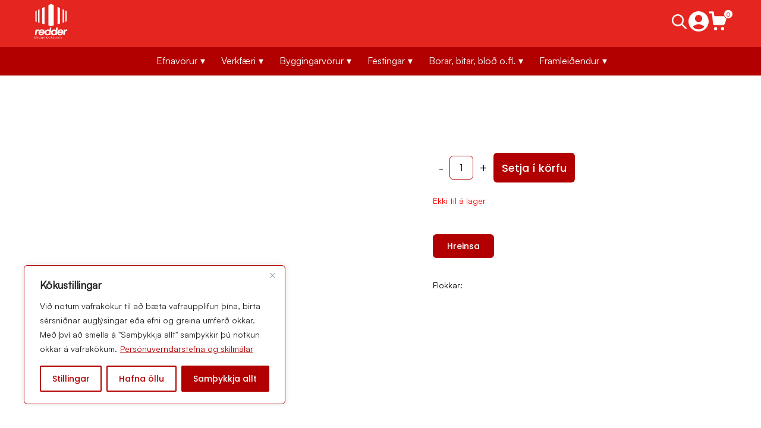

--- FILE ---
content_type: text/html; charset=UTF-8
request_url: https://redder.is/product-category/festingar/skrufur-og-boltar/treskrufur-expandet/
body_size: 67976
content:
<!DOCTYPE html>
<html lang="is">
<head>
	<meta charset="UTF-8" />
<meta http-equiv="X-UA-Compatible" content="IE=edge">
	<link rel="pingback" href="https://redder.is/xmlrpc.php" />

	<script type="text/javascript">
		document.documentElement.className = 'js';
	</script>
	
	<title>Tréskrúfur Expandet | Redder</title>
<meta name='robots' content='max-image-preview:large' />
<script>window._wca = window._wca || [];</script>
<script type="text/javascript">
			let jqueryParams=[],jQuery=function(r){return jqueryParams=[...jqueryParams,r],jQuery},$=function(r){return jqueryParams=[...jqueryParams,r],$};window.jQuery=jQuery,window.$=jQuery;let customHeadScripts=!1;jQuery.fn=jQuery.prototype={},$.fn=jQuery.prototype={},jQuery.noConflict=function(r){if(window.jQuery)return jQuery=window.jQuery,$=window.jQuery,customHeadScripts=!0,jQuery.noConflict},jQuery.ready=function(r){jqueryParams=[...jqueryParams,r]},$.ready=function(r){jqueryParams=[...jqueryParams,r]},jQuery.load=function(r){jqueryParams=[...jqueryParams,r]},$.load=function(r){jqueryParams=[...jqueryParams,r]},jQuery.fn.ready=function(r){jqueryParams=[...jqueryParams,r]},$.fn.ready=function(r){jqueryParams=[...jqueryParams,r]};</script><link rel='dns-prefetch' href='//stats.wp.com' />
<link href='https://fonts.gstatic.com' crossorigin rel='preconnect' />
<link rel="alternate" type="application/rss+xml" title="Redder &raquo; Straumur" href="https://redder.is/feed/" />
<link rel="alternate" type="application/rss+xml" title="Redder &raquo; Straumur athugasemda" href="https://redder.is/comments/feed/" />
<link rel="alternate" type="application/rss+xml" title="Redder &raquo; Tréskrúfur Expandet Flokkur RSS Veita" href="https://redder.is/product-category/festingar/treskrufur/treskrufur-expandet/feed/" />
		<!-- This site uses the Google Analytics by MonsterInsights plugin v9.10.1 - Using Analytics tracking - https://www.monsterinsights.com/ -->
		<!-- Note: MonsterInsights is not currently configured on this site. The site owner needs to authenticate with Google Analytics in the MonsterInsights settings panel. -->
					<!-- No tracking code set -->
				<!-- / Google Analytics by MonsterInsights -->
		<meta content="Kredo Child Theme - Redder v.1.6.5" name="generator"/><style id='wp-block-library-inline-css' type='text/css'>
:root{--wp-block-synced-color:#7a00df;--wp-block-synced-color--rgb:122,0,223;--wp-bound-block-color:var(--wp-block-synced-color);--wp-editor-canvas-background:#ddd;--wp-admin-theme-color:#007cba;--wp-admin-theme-color--rgb:0,124,186;--wp-admin-theme-color-darker-10:#006ba1;--wp-admin-theme-color-darker-10--rgb:0,107,160.5;--wp-admin-theme-color-darker-20:#005a87;--wp-admin-theme-color-darker-20--rgb:0,90,135;--wp-admin-border-width-focus:2px}@media (min-resolution:192dpi){:root{--wp-admin-border-width-focus:1.5px}}.wp-element-button{cursor:pointer}:root .has-very-light-gray-background-color{background-color:#eee}:root .has-very-dark-gray-background-color{background-color:#313131}:root .has-very-light-gray-color{color:#eee}:root .has-very-dark-gray-color{color:#313131}:root .has-vivid-green-cyan-to-vivid-cyan-blue-gradient-background{background:linear-gradient(135deg,#00d084,#0693e3)}:root .has-purple-crush-gradient-background{background:linear-gradient(135deg,#34e2e4,#4721fb 50%,#ab1dfe)}:root .has-hazy-dawn-gradient-background{background:linear-gradient(135deg,#faaca8,#dad0ec)}:root .has-subdued-olive-gradient-background{background:linear-gradient(135deg,#fafae1,#67a671)}:root .has-atomic-cream-gradient-background{background:linear-gradient(135deg,#fdd79a,#004a59)}:root .has-nightshade-gradient-background{background:linear-gradient(135deg,#330968,#31cdcf)}:root .has-midnight-gradient-background{background:linear-gradient(135deg,#020381,#2874fc)}:root{--wp--preset--font-size--normal:16px;--wp--preset--font-size--huge:42px}.has-regular-font-size{font-size:1em}.has-larger-font-size{font-size:2.625em}.has-normal-font-size{font-size:var(--wp--preset--font-size--normal)}.has-huge-font-size{font-size:var(--wp--preset--font-size--huge)}.has-text-align-center{text-align:center}.has-text-align-left{text-align:left}.has-text-align-right{text-align:right}.has-fit-text{white-space:nowrap!important}#end-resizable-editor-section{display:none}.aligncenter{clear:both}.items-justified-left{justify-content:flex-start}.items-justified-center{justify-content:center}.items-justified-right{justify-content:flex-end}.items-justified-space-between{justify-content:space-between}.screen-reader-text{border:0;clip-path:inset(50%);height:1px;margin:-1px;overflow:hidden;padding:0;position:absolute;width:1px;word-wrap:normal!important}.screen-reader-text:focus{background-color:#ddd;clip-path:none;color:#444;display:block;font-size:1em;height:auto;left:5px;line-height:normal;padding:15px 23px 14px;text-decoration:none;top:5px;width:auto;z-index:100000}html :where(.has-border-color){border-style:solid}html :where([style*=border-top-color]){border-top-style:solid}html :where([style*=border-right-color]){border-right-style:solid}html :where([style*=border-bottom-color]){border-bottom-style:solid}html :where([style*=border-left-color]){border-left-style:solid}html :where([style*=border-width]){border-style:solid}html :where([style*=border-top-width]){border-top-style:solid}html :where([style*=border-right-width]){border-right-style:solid}html :where([style*=border-bottom-width]){border-bottom-style:solid}html :where([style*=border-left-width]){border-left-style:solid}html :where(img[class*=wp-image-]){height:auto;max-width:100%}:where(figure){margin:0 0 1em}html :where(.is-position-sticky){--wp-admin--admin-bar--position-offset:var(--wp-admin--admin-bar--height,0px)}@media screen and (max-width:600px){html :where(.is-position-sticky){--wp-admin--admin-bar--position-offset:0px}}

/*# sourceURL=wp-block-library-inline-css */
</style><style id='global-styles-inline-css' type='text/css'>
:root{--wp--preset--aspect-ratio--square: 1;--wp--preset--aspect-ratio--4-3: 4/3;--wp--preset--aspect-ratio--3-4: 3/4;--wp--preset--aspect-ratio--3-2: 3/2;--wp--preset--aspect-ratio--2-3: 2/3;--wp--preset--aspect-ratio--16-9: 16/9;--wp--preset--aspect-ratio--9-16: 9/16;--wp--preset--color--black: #000000;--wp--preset--color--cyan-bluish-gray: #abb8c3;--wp--preset--color--white: #ffffff;--wp--preset--color--pale-pink: #f78da7;--wp--preset--color--vivid-red: #cf2e2e;--wp--preset--color--luminous-vivid-orange: #ff6900;--wp--preset--color--luminous-vivid-amber: #fcb900;--wp--preset--color--light-green-cyan: #7bdcb5;--wp--preset--color--vivid-green-cyan: #00d084;--wp--preset--color--pale-cyan-blue: #8ed1fc;--wp--preset--color--vivid-cyan-blue: #0693e3;--wp--preset--color--vivid-purple: #9b51e0;--wp--preset--gradient--vivid-cyan-blue-to-vivid-purple: linear-gradient(135deg,rgb(6,147,227) 0%,rgb(155,81,224) 100%);--wp--preset--gradient--light-green-cyan-to-vivid-green-cyan: linear-gradient(135deg,rgb(122,220,180) 0%,rgb(0,208,130) 100%);--wp--preset--gradient--luminous-vivid-amber-to-luminous-vivid-orange: linear-gradient(135deg,rgb(252,185,0) 0%,rgb(255,105,0) 100%);--wp--preset--gradient--luminous-vivid-orange-to-vivid-red: linear-gradient(135deg,rgb(255,105,0) 0%,rgb(207,46,46) 100%);--wp--preset--gradient--very-light-gray-to-cyan-bluish-gray: linear-gradient(135deg,rgb(238,238,238) 0%,rgb(169,184,195) 100%);--wp--preset--gradient--cool-to-warm-spectrum: linear-gradient(135deg,rgb(74,234,220) 0%,rgb(151,120,209) 20%,rgb(207,42,186) 40%,rgb(238,44,130) 60%,rgb(251,105,98) 80%,rgb(254,248,76) 100%);--wp--preset--gradient--blush-light-purple: linear-gradient(135deg,rgb(255,206,236) 0%,rgb(152,150,240) 100%);--wp--preset--gradient--blush-bordeaux: linear-gradient(135deg,rgb(254,205,165) 0%,rgb(254,45,45) 50%,rgb(107,0,62) 100%);--wp--preset--gradient--luminous-dusk: linear-gradient(135deg,rgb(255,203,112) 0%,rgb(199,81,192) 50%,rgb(65,88,208) 100%);--wp--preset--gradient--pale-ocean: linear-gradient(135deg,rgb(255,245,203) 0%,rgb(182,227,212) 50%,rgb(51,167,181) 100%);--wp--preset--gradient--electric-grass: linear-gradient(135deg,rgb(202,248,128) 0%,rgb(113,206,126) 100%);--wp--preset--gradient--midnight: linear-gradient(135deg,rgb(2,3,129) 0%,rgb(40,116,252) 100%);--wp--preset--font-size--small: 13px;--wp--preset--font-size--medium: 20px;--wp--preset--font-size--large: 36px;--wp--preset--font-size--x-large: 42px;--wp--preset--spacing--20: 0.44rem;--wp--preset--spacing--30: 0.67rem;--wp--preset--spacing--40: 1rem;--wp--preset--spacing--50: 1.5rem;--wp--preset--spacing--60: 2.25rem;--wp--preset--spacing--70: 3.38rem;--wp--preset--spacing--80: 5.06rem;--wp--preset--shadow--natural: 6px 6px 9px rgba(0, 0, 0, 0.2);--wp--preset--shadow--deep: 12px 12px 50px rgba(0, 0, 0, 0.4);--wp--preset--shadow--sharp: 6px 6px 0px rgba(0, 0, 0, 0.2);--wp--preset--shadow--outlined: 6px 6px 0px -3px rgb(255, 255, 255), 6px 6px rgb(0, 0, 0);--wp--preset--shadow--crisp: 6px 6px 0px rgb(0, 0, 0);}:root { --wp--style--global--content-size: 823px;--wp--style--global--wide-size: 1080px; }:where(body) { margin: 0; }.wp-site-blocks > .alignleft { float: left; margin-right: 2em; }.wp-site-blocks > .alignright { float: right; margin-left: 2em; }.wp-site-blocks > .aligncenter { justify-content: center; margin-left: auto; margin-right: auto; }:where(.is-layout-flex){gap: 0.5em;}:where(.is-layout-grid){gap: 0.5em;}.is-layout-flow > .alignleft{float: left;margin-inline-start: 0;margin-inline-end: 2em;}.is-layout-flow > .alignright{float: right;margin-inline-start: 2em;margin-inline-end: 0;}.is-layout-flow > .aligncenter{margin-left: auto !important;margin-right: auto !important;}.is-layout-constrained > .alignleft{float: left;margin-inline-start: 0;margin-inline-end: 2em;}.is-layout-constrained > .alignright{float: right;margin-inline-start: 2em;margin-inline-end: 0;}.is-layout-constrained > .aligncenter{margin-left: auto !important;margin-right: auto !important;}.is-layout-constrained > :where(:not(.alignleft):not(.alignright):not(.alignfull)){max-width: var(--wp--style--global--content-size);margin-left: auto !important;margin-right: auto !important;}.is-layout-constrained > .alignwide{max-width: var(--wp--style--global--wide-size);}body .is-layout-flex{display: flex;}.is-layout-flex{flex-wrap: wrap;align-items: center;}.is-layout-flex > :is(*, div){margin: 0;}body .is-layout-grid{display: grid;}.is-layout-grid > :is(*, div){margin: 0;}body{padding-top: 0px;padding-right: 0px;padding-bottom: 0px;padding-left: 0px;}:root :where(.wp-element-button, .wp-block-button__link){background-color: #32373c;border-width: 0;color: #fff;font-family: inherit;font-size: inherit;font-style: inherit;font-weight: inherit;letter-spacing: inherit;line-height: inherit;padding-top: calc(0.667em + 2px);padding-right: calc(1.333em + 2px);padding-bottom: calc(0.667em + 2px);padding-left: calc(1.333em + 2px);text-decoration: none;text-transform: inherit;}.has-black-color{color: var(--wp--preset--color--black) !important;}.has-cyan-bluish-gray-color{color: var(--wp--preset--color--cyan-bluish-gray) !important;}.has-white-color{color: var(--wp--preset--color--white) !important;}.has-pale-pink-color{color: var(--wp--preset--color--pale-pink) !important;}.has-vivid-red-color{color: var(--wp--preset--color--vivid-red) !important;}.has-luminous-vivid-orange-color{color: var(--wp--preset--color--luminous-vivid-orange) !important;}.has-luminous-vivid-amber-color{color: var(--wp--preset--color--luminous-vivid-amber) !important;}.has-light-green-cyan-color{color: var(--wp--preset--color--light-green-cyan) !important;}.has-vivid-green-cyan-color{color: var(--wp--preset--color--vivid-green-cyan) !important;}.has-pale-cyan-blue-color{color: var(--wp--preset--color--pale-cyan-blue) !important;}.has-vivid-cyan-blue-color{color: var(--wp--preset--color--vivid-cyan-blue) !important;}.has-vivid-purple-color{color: var(--wp--preset--color--vivid-purple) !important;}.has-black-background-color{background-color: var(--wp--preset--color--black) !important;}.has-cyan-bluish-gray-background-color{background-color: var(--wp--preset--color--cyan-bluish-gray) !important;}.has-white-background-color{background-color: var(--wp--preset--color--white) !important;}.has-pale-pink-background-color{background-color: var(--wp--preset--color--pale-pink) !important;}.has-vivid-red-background-color{background-color: var(--wp--preset--color--vivid-red) !important;}.has-luminous-vivid-orange-background-color{background-color: var(--wp--preset--color--luminous-vivid-orange) !important;}.has-luminous-vivid-amber-background-color{background-color: var(--wp--preset--color--luminous-vivid-amber) !important;}.has-light-green-cyan-background-color{background-color: var(--wp--preset--color--light-green-cyan) !important;}.has-vivid-green-cyan-background-color{background-color: var(--wp--preset--color--vivid-green-cyan) !important;}.has-pale-cyan-blue-background-color{background-color: var(--wp--preset--color--pale-cyan-blue) !important;}.has-vivid-cyan-blue-background-color{background-color: var(--wp--preset--color--vivid-cyan-blue) !important;}.has-vivid-purple-background-color{background-color: var(--wp--preset--color--vivid-purple) !important;}.has-black-border-color{border-color: var(--wp--preset--color--black) !important;}.has-cyan-bluish-gray-border-color{border-color: var(--wp--preset--color--cyan-bluish-gray) !important;}.has-white-border-color{border-color: var(--wp--preset--color--white) !important;}.has-pale-pink-border-color{border-color: var(--wp--preset--color--pale-pink) !important;}.has-vivid-red-border-color{border-color: var(--wp--preset--color--vivid-red) !important;}.has-luminous-vivid-orange-border-color{border-color: var(--wp--preset--color--luminous-vivid-orange) !important;}.has-luminous-vivid-amber-border-color{border-color: var(--wp--preset--color--luminous-vivid-amber) !important;}.has-light-green-cyan-border-color{border-color: var(--wp--preset--color--light-green-cyan) !important;}.has-vivid-green-cyan-border-color{border-color: var(--wp--preset--color--vivid-green-cyan) !important;}.has-pale-cyan-blue-border-color{border-color: var(--wp--preset--color--pale-cyan-blue) !important;}.has-vivid-cyan-blue-border-color{border-color: var(--wp--preset--color--vivid-cyan-blue) !important;}.has-vivid-purple-border-color{border-color: var(--wp--preset--color--vivid-purple) !important;}.has-vivid-cyan-blue-to-vivid-purple-gradient-background{background: var(--wp--preset--gradient--vivid-cyan-blue-to-vivid-purple) !important;}.has-light-green-cyan-to-vivid-green-cyan-gradient-background{background: var(--wp--preset--gradient--light-green-cyan-to-vivid-green-cyan) !important;}.has-luminous-vivid-amber-to-luminous-vivid-orange-gradient-background{background: var(--wp--preset--gradient--luminous-vivid-amber-to-luminous-vivid-orange) !important;}.has-luminous-vivid-orange-to-vivid-red-gradient-background{background: var(--wp--preset--gradient--luminous-vivid-orange-to-vivid-red) !important;}.has-very-light-gray-to-cyan-bluish-gray-gradient-background{background: var(--wp--preset--gradient--very-light-gray-to-cyan-bluish-gray) !important;}.has-cool-to-warm-spectrum-gradient-background{background: var(--wp--preset--gradient--cool-to-warm-spectrum) !important;}.has-blush-light-purple-gradient-background{background: var(--wp--preset--gradient--blush-light-purple) !important;}.has-blush-bordeaux-gradient-background{background: var(--wp--preset--gradient--blush-bordeaux) !important;}.has-luminous-dusk-gradient-background{background: var(--wp--preset--gradient--luminous-dusk) !important;}.has-pale-ocean-gradient-background{background: var(--wp--preset--gradient--pale-ocean) !important;}.has-electric-grass-gradient-background{background: var(--wp--preset--gradient--electric-grass) !important;}.has-midnight-gradient-background{background: var(--wp--preset--gradient--midnight) !important;}.has-small-font-size{font-size: var(--wp--preset--font-size--small) !important;}.has-medium-font-size{font-size: var(--wp--preset--font-size--medium) !important;}.has-large-font-size{font-size: var(--wp--preset--font-size--large) !important;}.has-x-large-font-size{font-size: var(--wp--preset--font-size--x-large) !important;}
/*# sourceURL=global-styles-inline-css */
</style>

<link rel='stylesheet' id='dica-lightbox-styles-css' href='https://redder.is/wp-content/plugins/dg-divi-carousel/styles/light-box-styles.css?ver=2.0.26' type='text/css' media='all' />
<link rel='stylesheet' id='swipe-style-css' href='https://redder.is/wp-content/plugins/dg-divi-carousel/styles/swiper.min.css?ver=2.0.26' type='text/css' media='all' />
<link rel='stylesheet' id='general_style-css' href='https://redder.is/wp-content/plugins/kredo-dashboard_bu/assets/css/general.css?ver=6.9' type='text/css' media='all' />
<link rel='stylesheet' id='woocommerce-layout-css' href='https://redder.is/wp-content/plugins/woocommerce/assets/css/woocommerce-layout.css?ver=10.4.3' type='text/css' media='all' />
<style id='woocommerce-layout-inline-css' type='text/css'>

	.infinite-scroll .woocommerce-pagination {
		display: none;
	}
/*# sourceURL=woocommerce-layout-inline-css */
</style>
<link rel='stylesheet' id='woocommerce-smallscreen-css' href='https://redder.is/wp-content/plugins/woocommerce/assets/css/woocommerce-smallscreen.css?ver=10.4.3' type='text/css' media='only screen and (max-width: 768px)' />
<link rel='stylesheet' id='woocommerce-general-css' href='https://redder.is/wp-content/plugins/woocommerce/assets/css/woocommerce.css?ver=10.4.3' type='text/css' media='all' />
<style id='woocommerce-inline-inline-css' type='text/css'>
.woocommerce form .form-row .required { visibility: visible; }
/*# sourceURL=woocommerce-inline-inline-css */
</style>
<style id='divi-style-parent-inline-inline-css' type='text/css'>
/*!
Theme Name: Divi
Theme URI: http://www.elegantthemes.com/gallery/divi/
Version: 4.27.4
Description: Smart. Flexible. Beautiful. Divi is the most powerful theme in our collection.
Author: Elegant Themes
Author URI: http://www.elegantthemes.com
License: GNU General Public License v2
License URI: http://www.gnu.org/licenses/gpl-2.0.html
*/

a,abbr,acronym,address,applet,b,big,blockquote,body,center,cite,code,dd,del,dfn,div,dl,dt,em,fieldset,font,form,h1,h2,h3,h4,h5,h6,html,i,iframe,img,ins,kbd,label,legend,li,object,ol,p,pre,q,s,samp,small,span,strike,strong,sub,sup,tt,u,ul,var{margin:0;padding:0;border:0;outline:0;font-size:100%;-ms-text-size-adjust:100%;-webkit-text-size-adjust:100%;vertical-align:baseline;background:transparent}body{line-height:1}ol,ul{list-style:none}blockquote,q{quotes:none}blockquote:after,blockquote:before,q:after,q:before{content:"";content:none}blockquote{margin:20px 0 30px;border-left:5px solid;padding-left:20px}:focus{outline:0}del{text-decoration:line-through}pre{overflow:auto;padding:10px}figure{margin:0}table{border-collapse:collapse;border-spacing:0}article,aside,footer,header,hgroup,nav,section{display:block}body{font-family:Open Sans,Arial,sans-serif;font-size:14px;color:#666;background-color:#fff;line-height:1.7em;font-weight:500;-webkit-font-smoothing:antialiased;-moz-osx-font-smoothing:grayscale}body.page-template-page-template-blank-php #page-container{padding-top:0!important}body.et_cover_background{background-size:cover!important;background-position:top!important;background-repeat:no-repeat!important;background-attachment:fixed}a{color:#2ea3f2}a,a:hover{text-decoration:none}p{padding-bottom:1em}p:not(.has-background):last-of-type{padding-bottom:0}p.et_normal_padding{padding-bottom:1em}strong{font-weight:700}cite,em,i{font-style:italic}code,pre{font-family:Courier New,monospace;margin-bottom:10px}ins{text-decoration:none}sub,sup{height:0;line-height:1;position:relative;vertical-align:baseline}sup{bottom:.8em}sub{top:.3em}dl{margin:0 0 1.5em}dl dt{font-weight:700}dd{margin-left:1.5em}blockquote p{padding-bottom:0}embed,iframe,object,video{max-width:100%}h1,h2,h3,h4,h5,h6{color:#333;padding-bottom:10px;line-height:1em;font-weight:500}h1 a,h2 a,h3 a,h4 a,h5 a,h6 a{color:inherit}h1{font-size:30px}h2{font-size:26px}h3{font-size:22px}h4{font-size:18px}h5{font-size:16px}h6{font-size:14px}input{-webkit-appearance:none}input[type=checkbox]{-webkit-appearance:checkbox}input[type=radio]{-webkit-appearance:radio}input.text,input.title,input[type=email],input[type=password],input[type=tel],input[type=text],select,textarea{background-color:#fff;border:1px solid #bbb;padding:2px;color:#4e4e4e}input.text:focus,input.title:focus,input[type=text]:focus,select:focus,textarea:focus{border-color:#2d3940;color:#3e3e3e}input.text,input.title,input[type=text],select,textarea{margin:0}textarea{padding:4px}button,input,select,textarea{font-family:inherit}img{max-width:100%;height:auto}.clearfix:after{visibility:hidden;display:block;font-size:0;content:" ";clear:both;height:0}.clear{clear:both}br.clear{margin:0;padding:0}.pagination{clear:both}#et_search_icon:hover,.et-social-icon a:hover,.et_password_protected_form .et_submit_button,.form-submit .et_pb_buttontton.alt.disabled,.nav-single a,.posted_in a{color:#2ea3f2}.et-search-form,blockquote{border-color:#2ea3f2}#main-content{background-color:#fff}.container{width:80%;max-width:1080px;margin:auto;position:relative}body:not(.et-tb) #main-content .container,body:not(.et-tb-has-header) #main-content .container{padding-top:58px}.et_full_width_page #main-content .container:before{display:none}.main_title{margin-bottom:20px}.et_password_protected_form .et_submit_button:hover,.form-submit .et_pb_button:hover{background:rgba(0,0,0,.05)}.et_button_icon_visible .et_pb_button{padding-right:2em;padding-left:.7em}.et_button_icon_visible .et_pb_button:after{opacity:1;margin-left:0}.et_button_left .et_pb_button:hover:after{left:.15em}.et_button_left .et_pb_button:after{margin-left:0;left:1em}.et_button_icon_visible.et_button_left .et_pb_button,.et_button_left .et_pb_button:hover,.et_button_left .et_pb_module .et_pb_button:hover{padding-left:2em;padding-right:.7em}.et_button_icon_visible.et_button_left .et_pb_button:after,.et_button_left .et_pb_button:hover:after{left:.15em}.et_password_protected_form .et_submit_button:hover,.form-submit .et_pb_button:hover{padding:.3em 1em}.et_button_no_icon .et_pb_button:after{display:none}.et_button_no_icon.et_button_icon_visible.et_button_left .et_pb_button,.et_button_no_icon.et_button_left .et_pb_button:hover,.et_button_no_icon .et_pb_button,.et_button_no_icon .et_pb_button:hover{padding:.3em 1em!important}.et_button_custom_icon .et_pb_button:after{line-height:1.7em}.et_button_custom_icon.et_button_icon_visible .et_pb_button:after,.et_button_custom_icon .et_pb_button:hover:after{margin-left:.3em}#left-area .post_format-post-format-gallery .wp-block-gallery:first-of-type{padding:0;margin-bottom:-16px}.entry-content table:not(.variations){border:1px solid #eee;margin:0 0 15px;text-align:left;width:100%}.entry-content thead th,.entry-content tr th{color:#555;font-weight:700;padding:9px 24px}.entry-content tr td{border-top:1px solid #eee;padding:6px 24px}#left-area ul,.entry-content ul,.et-l--body ul,.et-l--footer ul,.et-l--header ul{list-style-type:disc;padding:0 0 23px 1em;line-height:26px}#left-area ol,.entry-content ol,.et-l--body ol,.et-l--footer ol,.et-l--header ol{list-style-type:decimal;list-style-position:inside;padding:0 0 23px;line-height:26px}#left-area ul li ul,.entry-content ul li ol{padding:2px 0 2px 20px}#left-area ol li ul,.entry-content ol li ol,.et-l--body ol li ol,.et-l--footer ol li ol,.et-l--header ol li ol{padding:2px 0 2px 35px}#left-area ul.wp-block-gallery{display:-webkit-box;display:-ms-flexbox;display:flex;-ms-flex-wrap:wrap;flex-wrap:wrap;list-style-type:none;padding:0}#left-area ul.products{padding:0!important;line-height:1.7!important;list-style:none!important}.gallery-item a{display:block}.gallery-caption,.gallery-item a{width:90%}#wpadminbar{z-index:100001}#left-area .post-meta{font-size:14px;padding-bottom:15px}#left-area .post-meta a{text-decoration:none;color:#666}#left-area .et_featured_image{padding-bottom:7px}.single .post{padding-bottom:25px}body.single .et_audio_content{margin-bottom:-6px}.nav-single a{text-decoration:none;color:#2ea3f2;font-size:14px;font-weight:400}.nav-previous{float:left}.nav-next{float:right}.et_password_protected_form p input{background-color:#eee;border:none!important;width:100%!important;border-radius:0!important;font-size:14px;color:#999!important;padding:16px!important;-webkit-box-sizing:border-box;box-sizing:border-box}.et_password_protected_form label{display:none}.et_password_protected_form .et_submit_button{font-family:inherit;display:block;float:right;margin:8px auto 0;cursor:pointer}.post-password-required p.nocomments.container{max-width:100%}.post-password-required p.nocomments.container:before{display:none}.aligncenter,div.post .new-post .aligncenter{display:block;margin-left:auto;margin-right:auto}.wp-caption{border:1px solid #ddd;text-align:center;background-color:#f3f3f3;margin-bottom:10px;max-width:96%;padding:8px}.wp-caption.alignleft{margin:0 30px 20px 0}.wp-caption.alignright{margin:0 0 20px 30px}.wp-caption img{margin:0;padding:0;border:0}.wp-caption p.wp-caption-text{font-size:12px;padding:0 4px 5px;margin:0}.alignright{float:right}.alignleft{float:left}img.alignleft{display:inline;float:left;margin-right:15px}img.alignright{display:inline;float:right;margin-left:15px}.page.et_pb_pagebuilder_layout #main-content{background-color:transparent}body #main-content .et_builder_inner_content>h1,body #main-content .et_builder_inner_content>h2,body #main-content .et_builder_inner_content>h3,body #main-content .et_builder_inner_content>h4,body #main-content .et_builder_inner_content>h5,body #main-content .et_builder_inner_content>h6{line-height:1.4em}body #main-content .et_builder_inner_content>p{line-height:1.7em}.wp-block-pullquote{margin:20px 0 30px}.wp-block-pullquote.has-background blockquote{border-left:none}.wp-block-group.has-background{padding:1.5em 1.5em .5em}@media (min-width:981px){#left-area{width:79.125%;padding-bottom:23px}#main-content .container:before{content:"";position:absolute;top:0;height:100%;width:1px;background-color:#e2e2e2}.et_full_width_page #left-area,.et_no_sidebar #left-area{float:none;width:100%!important}.et_full_width_page #left-area{padding-bottom:0}.et_no_sidebar #main-content .container:before{display:none}}@media (max-width:980px){#page-container{padding-top:80px}.et-tb #page-container,.et-tb-has-header #page-container{padding-top:0!important}#left-area,#sidebar{width:100%!important}#main-content .container:before{display:none!important}.et_full_width_page .et_gallery_item:nth-child(4n+1){clear:none}}@media print{#page-container{padding-top:0!important}}#wp-admin-bar-et-use-visual-builder a:before{font-family:ETmodules!important;content:"\e625";font-size:30px!important;width:28px;margin-top:-3px;color:#974df3!important}#wp-admin-bar-et-use-visual-builder:hover a:before{color:#fff!important}#wp-admin-bar-et-use-visual-builder:hover a,#wp-admin-bar-et-use-visual-builder a:hover{transition:background-color .5s ease;-webkit-transition:background-color .5s ease;-moz-transition:background-color .5s ease;background-color:#7e3bd0!important;color:#fff!important}* html .clearfix,:first-child+html .clearfix{zoom:1}.iphone .et_pb_section_video_bg video::-webkit-media-controls-start-playback-button{display:none!important;-webkit-appearance:none}.et_mobile_device .et_pb_section_parallax .et_pb_parallax_css{background-attachment:scroll}.et-social-facebook a.icon:before{content:"\e093"}.et-social-twitter a.icon:before{content:"\e094"}.et-social-google-plus a.icon:before{content:"\e096"}.et-social-instagram a.icon:before{content:"\e09a"}.et-social-rss a.icon:before{content:"\e09e"}.ai1ec-single-event:after{content:" ";display:table;clear:both}.evcal_event_details .evcal_evdata_cell .eventon_details_shading_bot.eventon_details_shading_bot{z-index:3}.wp-block-divi-layout{margin-bottom:1em}*{-webkit-box-sizing:border-box;box-sizing:border-box}#et-info-email:before,#et-info-phone:before,#et_search_icon:before,.comment-reply-link:after,.et-cart-info span:before,.et-pb-arrow-next:before,.et-pb-arrow-prev:before,.et-social-icon a:before,.et_audio_container .mejs-playpause-button button:before,.et_audio_container .mejs-volume-button button:before,.et_overlay:before,.et_password_protected_form .et_submit_button:after,.et_pb_button:after,.et_pb_contact_reset:after,.et_pb_contact_submit:after,.et_pb_font_icon:before,.et_pb_newsletter_button:after,.et_pb_pricing_table_button:after,.et_pb_promo_button:after,.et_pb_testimonial:before,.et_pb_toggle_title:before,.form-submit .et_pb_button:after,.mobile_menu_bar:before,a.et_pb_more_button:after{font-family:ETmodules!important;speak:none;font-style:normal;font-weight:400;-webkit-font-feature-settings:normal;font-feature-settings:normal;font-variant:normal;text-transform:none;line-height:1;-webkit-font-smoothing:antialiased;-moz-osx-font-smoothing:grayscale;text-shadow:0 0;direction:ltr}.et-pb-icon,.et_pb_custom_button_icon.et_pb_button:after,.et_pb_login .et_pb_custom_button_icon.et_pb_button:after,.et_pb_woo_custom_button_icon .button.et_pb_custom_button_icon.et_pb_button:after,.et_pb_woo_custom_button_icon .button.et_pb_custom_button_icon.et_pb_button:hover:after{content:attr(data-icon)}.et-pb-icon{font-family:ETmodules;speak:none;font-weight:400;-webkit-font-feature-settings:normal;font-feature-settings:normal;font-variant:normal;text-transform:none;line-height:1;-webkit-font-smoothing:antialiased;font-size:96px;font-style:normal;display:inline-block;-webkit-box-sizing:border-box;box-sizing:border-box;direction:ltr}#et-ajax-saving{display:none;-webkit-transition:background .3s,-webkit-box-shadow .3s;transition:background .3s,-webkit-box-shadow .3s;transition:background .3s,box-shadow .3s;transition:background .3s,box-shadow .3s,-webkit-box-shadow .3s;-webkit-box-shadow:rgba(0,139,219,.247059) 0 0 60px;box-shadow:0 0 60px rgba(0,139,219,.247059);position:fixed;top:50%;left:50%;width:50px;height:50px;background:#fff;border-radius:50px;margin:-25px 0 0 -25px;z-index:999999;text-align:center}#et-ajax-saving img{margin:9px}.et-safe-mode-indicator,.et-safe-mode-indicator:focus,.et-safe-mode-indicator:hover{-webkit-box-shadow:0 5px 10px rgba(41,196,169,.15);box-shadow:0 5px 10px rgba(41,196,169,.15);background:#29c4a9;color:#fff;font-size:14px;font-weight:600;padding:12px;line-height:16px;border-radius:3px;position:fixed;bottom:30px;right:30px;z-index:999999;text-decoration:none;font-family:Open Sans,sans-serif;-webkit-font-smoothing:antialiased;-moz-osx-font-smoothing:grayscale}.et_pb_button{font-size:20px;font-weight:500;padding:.3em 1em;line-height:1.7em!important;background-color:transparent;background-size:cover;background-position:50%;background-repeat:no-repeat;border:2px solid;border-radius:3px;-webkit-transition-duration:.2s;transition-duration:.2s;-webkit-transition-property:all!important;transition-property:all!important}.et_pb_button,.et_pb_button_inner{position:relative}.et_pb_button:hover,.et_pb_module .et_pb_button:hover{border:2px solid transparent;padding:.3em 2em .3em .7em}.et_pb_button:hover{background-color:hsla(0,0%,100%,.2)}.et_pb_bg_layout_light.et_pb_button:hover,.et_pb_bg_layout_light .et_pb_button:hover{background-color:rgba(0,0,0,.05)}.et_pb_button:after,.et_pb_button:before{font-size:32px;line-height:1em;content:"\35";opacity:0;position:absolute;margin-left:-1em;-webkit-transition:all .2s;transition:all .2s;text-transform:none;-webkit-font-feature-settings:"kern" off;font-feature-settings:"kern" off;font-variant:none;font-style:normal;font-weight:400;text-shadow:none}.et_pb_button.et_hover_enabled:hover:after,.et_pb_button.et_pb_hovered:hover:after{-webkit-transition:none!important;transition:none!important}.et_pb_button:before{display:none}.et_pb_button:hover:after{opacity:1;margin-left:0}.et-db #et-boc .et-l h1 a,.et-db #et-boc .et-l h2 a,.et-db #et-boc .et-l h3 a,.et-db #et-boc .et-l h4 a,.et-db #et-boc .et-l h5 a,.et-db #et-boc .et-l h6 a{color:inherit}.et-db #et-boc .et-l.et-l--header .et_builder_inner_content{z-index:2}.et-db #et-boc .et-l *{-webkit-box-sizing:border-box;box-sizing:border-box}.et-db #et-boc .et-l #et-info-email:before,.et-db #et-boc .et-l #et-info-phone:before,.et-db #et-boc .et-l #et_search_icon:before,.et-db #et-boc .et-l .comment-reply-link:after,.et-db #et-boc .et-l .et-cart-info span:before,.et-db #et-boc .et-l .et-pb-arrow-next:before,.et-db #et-boc .et-l .et-pb-arrow-prev:before,.et-db #et-boc .et-l .et-social-icon a:before,.et-db #et-boc .et-l .et_audio_container .mejs-playpause-button button:before,.et-db #et-boc .et-l .et_audio_container .mejs-volume-button button:before,.et-db #et-boc .et-l .et_overlay:before,.et-db #et-boc .et-l .et_password_protected_form .et_submit_button:after,.et-db #et-boc .et-l .et_pb_button:after,.et-db #et-boc .et-l .et_pb_contact_reset:after,.et-db #et-boc .et-l .et_pb_contact_submit:after,.et-db #et-boc .et-l .et_pb_font_icon:before,.et-db #et-boc .et-l .et_pb_newsletter_button:after,.et-db #et-boc .et-l .et_pb_pricing_table_button:after,.et-db #et-boc .et-l .et_pb_promo_button:after,.et-db #et-boc .et-l .et_pb_testimonial:before,.et-db #et-boc .et-l .et_pb_toggle_title:before,.et-db #et-boc .et-l .form-submit .et_pb_button:after,.et-db #et-boc .et-l .mobile_menu_bar:before,.et-db #et-boc .et-l a.et_pb_more_button:after{font-family:ETmodules!important;speak:none;font-style:normal;font-weight:400;-webkit-font-feature-settings:normal;font-feature-settings:normal;font-variant:normal;text-transform:none;line-height:1;-webkit-font-smoothing:antialiased;-moz-osx-font-smoothing:grayscale;text-shadow:0 0;direction:ltr}.et-db #et-boc .et-l .et_pb_custom_button_icon.et_pb_button:after,.et-db #et-boc .et-l .et_pb_login .et_pb_custom_button_icon.et_pb_button:after,.et-db #et-boc .et-l .et_pb_woo_custom_button_icon .button.et_pb_custom_button_icon.et_pb_button:after,.et-db #et-boc .et-l .et_pb_woo_custom_button_icon .button.et_pb_custom_button_icon.et_pb_button:hover:after{content:attr(data-icon)}.et-db #et-boc .et-l .et-pb-icon{font-family:ETmodules;content:attr(data-icon);speak:none;font-weight:400;-webkit-font-feature-settings:normal;font-feature-settings:normal;font-variant:normal;text-transform:none;line-height:1;-webkit-font-smoothing:antialiased;font-size:96px;font-style:normal;display:inline-block;-webkit-box-sizing:border-box;box-sizing:border-box;direction:ltr}.et-db #et-boc .et-l #et-ajax-saving{display:none;-webkit-transition:background .3s,-webkit-box-shadow .3s;transition:background .3s,-webkit-box-shadow .3s;transition:background .3s,box-shadow .3s;transition:background .3s,box-shadow .3s,-webkit-box-shadow .3s;-webkit-box-shadow:rgba(0,139,219,.247059) 0 0 60px;box-shadow:0 0 60px rgba(0,139,219,.247059);position:fixed;top:50%;left:50%;width:50px;height:50px;background:#fff;border-radius:50px;margin:-25px 0 0 -25px;z-index:999999;text-align:center}.et-db #et-boc .et-l #et-ajax-saving img{margin:9px}.et-db #et-boc .et-l .et-safe-mode-indicator,.et-db #et-boc .et-l .et-safe-mode-indicator:focus,.et-db #et-boc .et-l .et-safe-mode-indicator:hover{-webkit-box-shadow:0 5px 10px rgba(41,196,169,.15);box-shadow:0 5px 10px rgba(41,196,169,.15);background:#29c4a9;color:#fff;font-size:14px;font-weight:600;padding:12px;line-height:16px;border-radius:3px;position:fixed;bottom:30px;right:30px;z-index:999999;text-decoration:none;font-family:Open Sans,sans-serif;-webkit-font-smoothing:antialiased;-moz-osx-font-smoothing:grayscale}.et-db #et-boc .et-l .et_pb_button{font-size:20px;font-weight:500;padding:.3em 1em;line-height:1.7em!important;background-color:transparent;background-size:cover;background-position:50%;background-repeat:no-repeat;position:relative;border:2px solid;border-radius:3px;-webkit-transition-duration:.2s;transition-duration:.2s;-webkit-transition-property:all!important;transition-property:all!important}.et-db #et-boc .et-l .et_pb_button_inner{position:relative}.et-db #et-boc .et-l .et_pb_button:hover,.et-db #et-boc .et-l .et_pb_module .et_pb_button:hover{border:2px solid transparent;padding:.3em 2em .3em .7em}.et-db #et-boc .et-l .et_pb_button:hover{background-color:hsla(0,0%,100%,.2)}.et-db #et-boc .et-l .et_pb_bg_layout_light.et_pb_button:hover,.et-db #et-boc .et-l .et_pb_bg_layout_light .et_pb_button:hover{background-color:rgba(0,0,0,.05)}.et-db #et-boc .et-l .et_pb_button:after,.et-db #et-boc .et-l .et_pb_button:before{font-size:32px;line-height:1em;content:"\35";opacity:0;position:absolute;margin-left:-1em;-webkit-transition:all .2s;transition:all .2s;text-transform:none;-webkit-font-feature-settings:"kern" off;font-feature-settings:"kern" off;font-variant:none;font-style:normal;font-weight:400;text-shadow:none}.et-db #et-boc .et-l .et_pb_button.et_hover_enabled:hover:after,.et-db #et-boc .et-l .et_pb_button.et_pb_hovered:hover:after{-webkit-transition:none!important;transition:none!important}.et-db #et-boc .et-l .et_pb_button:before{display:none}.et-db #et-boc .et-l .et_pb_button:hover:after{opacity:1;margin-left:0}.et-db #et-boc .et-l .et_pb_column_1_3 h1,.et-db #et-boc .et-l .et_pb_column_1_4 h1,.et-db #et-boc .et-l .et_pb_column_1_5 h1,.et-db #et-boc .et-l .et_pb_column_1_6 h1,.et-db #et-boc .et-l .et_pb_column_2_5 h1{font-size:26px}.et-db #et-boc .et-l .et_pb_column_1_3 h2,.et-db #et-boc .et-l .et_pb_column_1_4 h2,.et-db #et-boc .et-l .et_pb_column_1_5 h2,.et-db #et-boc .et-l .et_pb_column_1_6 h2,.et-db #et-boc .et-l .et_pb_column_2_5 h2{font-size:23px}.et-db #et-boc .et-l .et_pb_column_1_3 h3,.et-db #et-boc .et-l .et_pb_column_1_4 h3,.et-db #et-boc .et-l .et_pb_column_1_5 h3,.et-db #et-boc .et-l .et_pb_column_1_6 h3,.et-db #et-boc .et-l .et_pb_column_2_5 h3{font-size:20px}.et-db #et-boc .et-l .et_pb_column_1_3 h4,.et-db #et-boc .et-l .et_pb_column_1_4 h4,.et-db #et-boc .et-l .et_pb_column_1_5 h4,.et-db #et-boc .et-l .et_pb_column_1_6 h4,.et-db #et-boc .et-l .et_pb_column_2_5 h4{font-size:18px}.et-db #et-boc .et-l .et_pb_column_1_3 h5,.et-db #et-boc .et-l .et_pb_column_1_4 h5,.et-db #et-boc .et-l .et_pb_column_1_5 h5,.et-db #et-boc .et-l .et_pb_column_1_6 h5,.et-db #et-boc .et-l .et_pb_column_2_5 h5{font-size:16px}.et-db #et-boc .et-l .et_pb_column_1_3 h6,.et-db #et-boc .et-l .et_pb_column_1_4 h6,.et-db #et-boc .et-l .et_pb_column_1_5 h6,.et-db #et-boc .et-l .et_pb_column_1_6 h6,.et-db #et-boc .et-l .et_pb_column_2_5 h6{font-size:15px}.et-db #et-boc .et-l .et_pb_bg_layout_dark,.et-db #et-boc .et-l .et_pb_bg_layout_dark h1,.et-db #et-boc .et-l .et_pb_bg_layout_dark h2,.et-db #et-boc .et-l .et_pb_bg_layout_dark h3,.et-db #et-boc .et-l .et_pb_bg_layout_dark h4,.et-db #et-boc .et-l .et_pb_bg_layout_dark h5,.et-db #et-boc .et-l .et_pb_bg_layout_dark h6{color:#fff!important}.et-db #et-boc .et-l .et_pb_module.et_pb_text_align_left{text-align:left}.et-db #et-boc .et-l .et_pb_module.et_pb_text_align_center{text-align:center}.et-db #et-boc .et-l .et_pb_module.et_pb_text_align_right{text-align:right}.et-db #et-boc .et-l .et_pb_module.et_pb_text_align_justified{text-align:justify}.et-db #et-boc .et-l .clearfix:after{visibility:hidden;display:block;font-size:0;content:" ";clear:both;height:0}.et-db #et-boc .et-l .et_pb_bg_layout_light .et_pb_more_button{color:#2ea3f2}.et-db #et-boc .et-l .et_builder_inner_content{position:relative;z-index:1}header .et-db #et-boc .et-l .et_builder_inner_content{z-index:2}.et-db #et-boc .et-l .et_pb_css_mix_blend_mode_passthrough{mix-blend-mode:unset!important}.et-db #et-boc .et-l .et_pb_image_container{margin:-20px -20px 29px}.et-db #et-boc .et-l .et_pb_module_inner{position:relative}.et-db #et-boc .et-l .et_hover_enabled_preview{z-index:2}.et-db #et-boc .et-l .et_hover_enabled:hover{position:relative;z-index:2}.et-db #et-boc .et-l .et_pb_all_tabs,.et-db #et-boc .et-l .et_pb_module,.et-db #et-boc .et-l .et_pb_posts_nav a,.et-db #et-boc .et-l .et_pb_tab,.et-db #et-boc .et-l .et_pb_with_background{position:relative;background-size:cover;background-position:50%;background-repeat:no-repeat}.et-db #et-boc .et-l .et_pb_background_mask,.et-db #et-boc .et-l .et_pb_background_pattern{bottom:0;left:0;position:absolute;right:0;top:0}.et-db #et-boc .et-l .et_pb_background_mask{background-size:calc(100% + 2px) calc(100% + 2px);background-repeat:no-repeat;background-position:50%;overflow:hidden}.et-db #et-boc .et-l .et_pb_background_pattern{background-position:0 0;background-repeat:repeat}.et-db #et-boc .et-l .et_pb_with_border{position:relative;border:0 solid #333}.et-db #et-boc .et-l .post-password-required .et_pb_row{padding:0;width:100%}.et-db #et-boc .et-l .post-password-required .et_password_protected_form{min-height:0}body.et_pb_pagebuilder_layout.et_pb_show_title .et-db #et-boc .et-l .post-password-required .et_password_protected_form h1,body:not(.et_pb_pagebuilder_layout) .et-db #et-boc .et-l .post-password-required .et_password_protected_form h1{display:none}.et-db #et-boc .et-l .et_pb_no_bg{padding:0!important}.et-db #et-boc .et-l .et_overlay.et_pb_inline_icon:before,.et-db #et-boc .et-l .et_pb_inline_icon:before{content:attr(data-icon)}.et-db #et-boc .et-l .et_pb_more_button{color:inherit;text-shadow:none;text-decoration:none;display:inline-block;margin-top:20px}.et-db #et-boc .et-l .et_parallax_bg_wrap{overflow:hidden;position:absolute;top:0;right:0;bottom:0;left:0}.et-db #et-boc .et-l .et_parallax_bg{background-repeat:no-repeat;background-position:top;background-size:cover;position:absolute;bottom:0;left:0;width:100%;height:100%;display:block}.et-db #et-boc .et-l .et_parallax_bg.et_parallax_bg__hover,.et-db #et-boc .et-l .et_parallax_bg.et_parallax_bg_phone,.et-db #et-boc .et-l .et_parallax_bg.et_parallax_bg_tablet,.et-db #et-boc .et-l .et_parallax_gradient.et_parallax_gradient__hover,.et-db #et-boc .et-l .et_parallax_gradient.et_parallax_gradient_phone,.et-db #et-boc .et-l .et_parallax_gradient.et_parallax_gradient_tablet,.et-db #et-boc .et-l .et_pb_section_parallax_hover:hover .et_parallax_bg:not(.et_parallax_bg__hover),.et-db #et-boc .et-l .et_pb_section_parallax_hover:hover .et_parallax_gradient:not(.et_parallax_gradient__hover){display:none}.et-db #et-boc .et-l .et_pb_section_parallax_hover:hover .et_parallax_bg.et_parallax_bg__hover,.et-db #et-boc .et-l .et_pb_section_parallax_hover:hover .et_parallax_gradient.et_parallax_gradient__hover{display:block}.et-db #et-boc .et-l .et_parallax_gradient{bottom:0;display:block;left:0;position:absolute;right:0;top:0}.et-db #et-boc .et-l .et_pb_module.et_pb_section_parallax,.et-db #et-boc .et-l .et_pb_posts_nav a.et_pb_section_parallax,.et-db #et-boc .et-l .et_pb_tab.et_pb_section_parallax{position:relative}.et-db #et-boc .et-l .et_pb_section_parallax .et_pb_parallax_css,.et-db #et-boc .et-l .et_pb_slides .et_parallax_bg.et_pb_parallax_css{background-attachment:fixed}.et-db #et-boc .et-l body.et-bfb .et_pb_section_parallax .et_pb_parallax_css,.et-db #et-boc .et-l body.et-bfb .et_pb_slides .et_parallax_bg.et_pb_parallax_css{background-attachment:scroll;bottom:auto}.et-db #et-boc .et-l .et_pb_section_parallax.et_pb_column .et_pb_module,.et-db #et-boc .et-l .et_pb_section_parallax.et_pb_row .et_pb_column,.et-db #et-boc .et-l .et_pb_section_parallax.et_pb_row .et_pb_module{z-index:9;position:relative}.et-db #et-boc .et-l .et_pb_more_button:hover:after{opacity:1;margin-left:0}.et-db #et-boc .et-l .et_pb_preload .et_pb_section_video_bg,.et-db #et-boc .et-l .et_pb_preload>div{visibility:hidden}.et-db #et-boc .et-l .et_pb_preload,.et-db #et-boc .et-l .et_pb_section.et_pb_section_video.et_pb_preload{position:relative;background:#464646!important}.et-db #et-boc .et-l .et_pb_preload:before{content:"";position:absolute;top:50%;left:50%;background:url(https://redder.is/wp-content/themes/Divi/includes/builder/styles/images/preloader.gif) no-repeat;border-radius:32px;width:32px;height:32px;margin:-16px 0 0 -16px}.et-db #et-boc .et-l .box-shadow-overlay{position:absolute;top:0;left:0;width:100%;height:100%;z-index:10;pointer-events:none}.et-db #et-boc .et-l .et_pb_section>.box-shadow-overlay~.et_pb_row{z-index:11}.et-db #et-boc .et-l body.safari .section_has_divider{will-change:transform}.et-db #et-boc .et-l .et_pb_row>.box-shadow-overlay{z-index:8}.et-db #et-boc .et-l .has-box-shadow-overlay{position:relative}.et-db #et-boc .et-l .et_clickable{cursor:pointer}.et-db #et-boc .et-l .screen-reader-text{border:0;clip:rect(1px,1px,1px,1px);-webkit-clip-path:inset(50%);clip-path:inset(50%);height:1px;margin:-1px;overflow:hidden;padding:0;position:absolute!important;width:1px;word-wrap:normal!important}.et-db #et-boc .et-l .et_multi_view_hidden,.et-db #et-boc .et-l .et_multi_view_hidden_image{display:none!important}@keyframes multi-view-image-fade{0%{opacity:0}10%{opacity:.1}20%{opacity:.2}30%{opacity:.3}40%{opacity:.4}50%{opacity:.5}60%{opacity:.6}70%{opacity:.7}80%{opacity:.8}90%{opacity:.9}to{opacity:1}}.et-db #et-boc .et-l .et_multi_view_image__loading{visibility:hidden}.et-db #et-boc .et-l .et_multi_view_image__loaded{-webkit-animation:multi-view-image-fade .5s;animation:multi-view-image-fade .5s}.et-db #et-boc .et-l #et-pb-motion-effects-offset-tracker{visibility:hidden!important;opacity:0;position:absolute;top:0;left:0}.et-db #et-boc .et-l .et-pb-before-scroll-animation{opacity:0}.et-db #et-boc .et-l header.et-l.et-l--header:after{clear:both;display:block;content:""}.et-db #et-boc .et-l .et_pb_module{-webkit-animation-timing-function:linear;animation-timing-function:linear;-webkit-animation-duration:.2s;animation-duration:.2s}@-webkit-keyframes fadeBottom{0%{opacity:0;-webkit-transform:translateY(10%);transform:translateY(10%)}to{opacity:1;-webkit-transform:translateY(0);transform:translateY(0)}}@keyframes fadeBottom{0%{opacity:0;-webkit-transform:translateY(10%);transform:translateY(10%)}to{opacity:1;-webkit-transform:translateY(0);transform:translateY(0)}}@-webkit-keyframes fadeLeft{0%{opacity:0;-webkit-transform:translateX(-10%);transform:translateX(-10%)}to{opacity:1;-webkit-transform:translateX(0);transform:translateX(0)}}@keyframes fadeLeft{0%{opacity:0;-webkit-transform:translateX(-10%);transform:translateX(-10%)}to{opacity:1;-webkit-transform:translateX(0);transform:translateX(0)}}@-webkit-keyframes fadeRight{0%{opacity:0;-webkit-transform:translateX(10%);transform:translateX(10%)}to{opacity:1;-webkit-transform:translateX(0);transform:translateX(0)}}@keyframes fadeRight{0%{opacity:0;-webkit-transform:translateX(10%);transform:translateX(10%)}to{opacity:1;-webkit-transform:translateX(0);transform:translateX(0)}}@-webkit-keyframes fadeTop{0%{opacity:0;-webkit-transform:translateY(-10%);transform:translateY(-10%)}to{opacity:1;-webkit-transform:translateX(0);transform:translateX(0)}}@keyframes fadeTop{0%{opacity:0;-webkit-transform:translateY(-10%);transform:translateY(-10%)}to{opacity:1;-webkit-transform:translateX(0);transform:translateX(0)}}@-webkit-keyframes fadeIn{0%{opacity:0}to{opacity:1}}@keyframes fadeIn{0%{opacity:0}to{opacity:1}}.et-db #et-boc .et-l .et-waypoint:not(.et_pb_counters){opacity:0}@media (min-width:981px){.et-db #et-boc .et-l .et_pb_section.et_section_specialty div.et_pb_row .et_pb_column .et_pb_column .et_pb_module.et-last-child,.et-db #et-boc .et-l .et_pb_section.et_section_specialty div.et_pb_row .et_pb_column .et_pb_column .et_pb_module:last-child,.et-db #et-boc .et-l .et_pb_section.et_section_specialty div.et_pb_row .et_pb_column .et_pb_row_inner .et_pb_column .et_pb_module.et-last-child,.et-db #et-boc .et-l .et_pb_section.et_section_specialty div.et_pb_row .et_pb_column .et_pb_row_inner .et_pb_column .et_pb_module:last-child,.et-db #et-boc .et-l .et_pb_section div.et_pb_row .et_pb_column .et_pb_module.et-last-child,.et-db #et-boc .et-l .et_pb_section div.et_pb_row .et_pb_column .et_pb_module:last-child{margin-bottom:0}}@media (max-width:980px){.et-db #et-boc .et-l .et_overlay.et_pb_inline_icon_tablet:before,.et-db #et-boc .et-l .et_pb_inline_icon_tablet:before{content:attr(data-icon-tablet)}.et-db #et-boc .et-l .et_parallax_bg.et_parallax_bg_tablet_exist,.et-db #et-boc .et-l .et_parallax_gradient.et_parallax_gradient_tablet_exist{display:none}.et-db #et-boc .et-l .et_parallax_bg.et_parallax_bg_tablet,.et-db #et-boc .et-l .et_parallax_gradient.et_parallax_gradient_tablet{display:block}.et-db #et-boc .et-l .et_pb_column .et_pb_module{margin-bottom:30px}.et-db #et-boc .et-l .et_pb_row .et_pb_column .et_pb_module.et-last-child,.et-db #et-boc .et-l .et_pb_row .et_pb_column .et_pb_module:last-child,.et-db #et-boc .et-l .et_section_specialty .et_pb_row .et_pb_column .et_pb_module.et-last-child,.et-db #et-boc .et-l .et_section_specialty .et_pb_row .et_pb_column .et_pb_module:last-child{margin-bottom:0}.et-db #et-boc .et-l .et_pb_more_button{display:inline-block!important}.et-db #et-boc .et-l .et_pb_bg_layout_light_tablet.et_pb_button,.et-db #et-boc .et-l .et_pb_bg_layout_light_tablet.et_pb_module.et_pb_button,.et-db #et-boc .et-l .et_pb_bg_layout_light_tablet .et_pb_more_button{color:#2ea3f2}.et-db #et-boc .et-l .et_pb_bg_layout_light_tablet .et_pb_forgot_password a{color:#666}.et-db #et-boc .et-l .et_pb_bg_layout_light_tablet h1,.et-db #et-boc .et-l .et_pb_bg_layout_light_tablet h2,.et-db #et-boc .et-l .et_pb_bg_layout_light_tablet h3,.et-db #et-boc .et-l .et_pb_bg_layout_light_tablet h4,.et-db #et-boc .et-l .et_pb_bg_layout_light_tablet h5,.et-db #et-boc .et-l .et_pb_bg_layout_light_tablet h6{color:#333!important}.et_pb_module .et-db #et-boc .et-l .et_pb_bg_layout_light_tablet.et_pb_button{color:#2ea3f2!important}.et-db #et-boc .et-l .et_pb_bg_layout_light_tablet{color:#666!important}.et-db #et-boc .et-l .et_pb_bg_layout_dark_tablet,.et-db #et-boc .et-l .et_pb_bg_layout_dark_tablet h1,.et-db #et-boc .et-l .et_pb_bg_layout_dark_tablet h2,.et-db #et-boc .et-l .et_pb_bg_layout_dark_tablet h3,.et-db #et-boc .et-l .et_pb_bg_layout_dark_tablet h4,.et-db #et-boc .et-l .et_pb_bg_layout_dark_tablet h5,.et-db #et-boc .et-l .et_pb_bg_layout_dark_tablet h6{color:#fff!important}.et-db #et-boc .et-l .et_pb_bg_layout_dark_tablet.et_pb_button,.et-db #et-boc .et-l .et_pb_bg_layout_dark_tablet.et_pb_module.et_pb_button,.et-db #et-boc .et-l .et_pb_bg_layout_dark_tablet .et_pb_more_button{color:inherit}.et-db #et-boc .et-l .et_pb_bg_layout_dark_tablet .et_pb_forgot_password a{color:#fff}.et-db #et-boc .et-l .et_pb_module.et_pb_text_align_left-tablet{text-align:left}.et-db #et-boc .et-l .et_pb_module.et_pb_text_align_center-tablet{text-align:center}.et-db #et-boc .et-l .et_pb_module.et_pb_text_align_right-tablet{text-align:right}.et-db #et-boc .et-l .et_pb_module.et_pb_text_align_justified-tablet{text-align:justify}}@media (max-width:767px){.et-db #et-boc .et-l .et_pb_more_button{display:inline-block!important}.et-db #et-boc .et-l .et_overlay.et_pb_inline_icon_phone:before,.et-db #et-boc .et-l .et_pb_inline_icon_phone:before{content:attr(data-icon-phone)}.et-db #et-boc .et-l .et_parallax_bg.et_parallax_bg_phone_exist,.et-db #et-boc .et-l .et_parallax_gradient.et_parallax_gradient_phone_exist{display:none}.et-db #et-boc .et-l .et_parallax_bg.et_parallax_bg_phone,.et-db #et-boc .et-l .et_parallax_gradient.et_parallax_gradient_phone{display:block}.et-db #et-boc .et-l .et-hide-mobile{display:none!important}.et-db #et-boc .et-l .et_pb_bg_layout_light_phone.et_pb_button,.et-db #et-boc .et-l .et_pb_bg_layout_light_phone.et_pb_module.et_pb_button,.et-db #et-boc .et-l .et_pb_bg_layout_light_phone .et_pb_more_button{color:#2ea3f2}.et-db #et-boc .et-l .et_pb_bg_layout_light_phone .et_pb_forgot_password a{color:#666}.et-db #et-boc .et-l .et_pb_bg_layout_light_phone h1,.et-db #et-boc .et-l .et_pb_bg_layout_light_phone h2,.et-db #et-boc .et-l .et_pb_bg_layout_light_phone h3,.et-db #et-boc .et-l .et_pb_bg_layout_light_phone h4,.et-db #et-boc .et-l .et_pb_bg_layout_light_phone h5,.et-db #et-boc .et-l .et_pb_bg_layout_light_phone h6{color:#333!important}.et_pb_module .et-db #et-boc .et-l .et_pb_bg_layout_light_phone.et_pb_button{color:#2ea3f2!important}.et-db #et-boc .et-l .et_pb_bg_layout_light_phone{color:#666!important}.et-db #et-boc .et-l .et_pb_bg_layout_dark_phone,.et-db #et-boc .et-l .et_pb_bg_layout_dark_phone h1,.et-db #et-boc .et-l .et_pb_bg_layout_dark_phone h2,.et-db #et-boc .et-l .et_pb_bg_layout_dark_phone h3,.et-db #et-boc .et-l .et_pb_bg_layout_dark_phone h4,.et-db #et-boc .et-l .et_pb_bg_layout_dark_phone h5,.et-db #et-boc .et-l .et_pb_bg_layout_dark_phone h6{color:#fff!important}.et-db #et-boc .et-l .et_pb_bg_layout_dark_phone.et_pb_button,.et-db #et-boc .et-l .et_pb_bg_layout_dark_phone.et_pb_module.et_pb_button,.et-db #et-boc .et-l .et_pb_bg_layout_dark_phone .et_pb_more_button{color:inherit}.et_pb_module .et-db #et-boc .et-l .et_pb_bg_layout_dark_phone.et_pb_button{color:#fff!important}.et-db #et-boc .et-l .et_pb_bg_layout_dark_phone .et_pb_forgot_password a{color:#fff}.et-db #et-boc .et-l .et_pb_module.et_pb_text_align_left-phone{text-align:left}.et-db #et-boc .et-l .et_pb_module.et_pb_text_align_center-phone{text-align:center}.et-db #et-boc .et-l .et_pb_module.et_pb_text_align_right-phone{text-align:right}.et-db #et-boc .et-l .et_pb_module.et_pb_text_align_justified-phone{text-align:justify}}@media (max-width:479px){.et-db #et-boc .et-l a.et_pb_more_button{display:block}}@media (min-width:768px) and (max-width:980px){.et-db #et-boc .et-l [data-et-multi-view-load-tablet-hidden=true]:not(.et_multi_view_swapped){display:none!important}}@media (max-width:767px){.et-db #et-boc .et-l [data-et-multi-view-load-phone-hidden=true]:not(.et_multi_view_swapped){display:none!important}}.et-db #et-boc .et-l .et_pb_menu.et_pb_menu--style-inline_centered_logo .et_pb_menu__menu nav ul{-webkit-box-pack:center;-ms-flex-pack:center;justify-content:center}@-webkit-keyframes multi-view-image-fade{0%{-webkit-transform:scale(1);transform:scale(1);opacity:1}50%{-webkit-transform:scale(1.01);transform:scale(1.01);opacity:1}to{-webkit-transform:scale(1);transform:scale(1);opacity:1}}
/*# sourceURL=divi-style-parent-inline-inline-css */
</style>
<style id='divi-dynamic-critical-inline-css' type='text/css'>
@font-face{font-family:ETmodules;font-display:block;src:url(//redder.is/wp-content/themes/Divi/core/admin/fonts/modules/all/modules.eot);src:url(//redder.is/wp-content/themes/Divi/core/admin/fonts/modules/all/modules.eot?#iefix) format("embedded-opentype"),url(//redder.is/wp-content/themes/Divi/core/admin/fonts/modules/all/modules.woff) format("woff"),url(//redder.is/wp-content/themes/Divi/core/admin/fonts/modules/all/modules.ttf) format("truetype"),url(//redder.is/wp-content/themes/Divi/core/admin/fonts/modules/all/modules.svg#ETmodules) format("svg");font-weight:400;font-style:normal}
.et-db #et-boc .et-l .et_audio_content,.et-db #et-boc .et-l .et_link_content,.et-db #et-boc .et-l .et_quote_content{background-color:#2ea3f2}.et-db #et-boc .et-l .et_pb_post .et-pb-controllers a{margin-bottom:10px}.et-db #et-boc .et-l .format-gallery .et-pb-controllers{bottom:0}.et-db #et-boc .et-l .et_pb_blog_grid .et_audio_content{margin-bottom:19px}.et-db #et-boc .et-l .et_pb_row .et_pb_blog_grid .et_pb_post .et_pb_slide{min-height:180px}.et-db #et-boc .et-l .et_audio_content .wp-block-audio{margin:0;padding:0}.et-db #et-boc .et-l .et_audio_content h2{line-height:44px}.et-db #et-boc .et-l .et_pb_column_1_2 .et_audio_content h2,.et-db #et-boc .et-l .et_pb_column_1_3 .et_audio_content h2,.et-db #et-boc .et-l .et_pb_column_1_4 .et_audio_content h2,.et-db #et-boc .et-l .et_pb_column_1_5 .et_audio_content h2,.et-db #et-boc .et-l .et_pb_column_1_6 .et_audio_content h2,.et-db #et-boc .et-l .et_pb_column_2_5 .et_audio_content h2,.et-db #et-boc .et-l .et_pb_column_3_5 .et_audio_content h2,.et-db #et-boc .et-l .et_pb_column_3_8 .et_audio_content h2{margin-bottom:9px;margin-top:0}.et-db #et-boc .et-l .et_pb_column_1_2 .et_audio_content,.et-db #et-boc .et-l .et_pb_column_3_5 .et_audio_content{padding:35px 40px}.et-db #et-boc .et-l .et_pb_column_1_2 .et_audio_content h2,.et-db #et-boc .et-l .et_pb_column_3_5 .et_audio_content h2{line-height:32px}.et-db #et-boc .et-l .et_pb_column_1_3 .et_audio_content,.et-db #et-boc .et-l .et_pb_column_1_4 .et_audio_content,.et-db #et-boc .et-l .et_pb_column_1_5 .et_audio_content,.et-db #et-boc .et-l .et_pb_column_1_6 .et_audio_content,.et-db #et-boc .et-l .et_pb_column_2_5 .et_audio_content,.et-db #et-boc .et-l .et_pb_column_3_8 .et_audio_content{padding:35px 20px}.et-db #et-boc .et-l .et_pb_column_1_3 .et_audio_content h2,.et-db #et-boc .et-l .et_pb_column_1_4 .et_audio_content h2,.et-db #et-boc .et-l .et_pb_column_1_5 .et_audio_content h2,.et-db #et-boc .et-l .et_pb_column_1_6 .et_audio_content h2,.et-db #et-boc .et-l .et_pb_column_2_5 .et_audio_content h2,.et-db #et-boc .et-l .et_pb_column_3_8 .et_audio_content h2{font-size:18px;line-height:26px}.et-db #et-boc .et-l article.et_pb_has_overlay .et_pb_blog_image_container{position:relative}.et-db #et-boc .et-l .et_pb_post>.et_main_video_container{position:relative;margin-bottom:30px}.et-db #et-boc .et-l .et_pb_post .et_pb_video_overlay .et_pb_video_play{color:#fff}.et-db #et-boc .et-l .et_pb_post .et_pb_video_overlay_hover:hover{background:rgba(0,0,0,.6)}.et-db #et-boc .et-l .et_audio_content,.et-db #et-boc .et-l .et_link_content,.et-db #et-boc .et-l .et_quote_content{text-align:center;word-wrap:break-word;position:relative;padding:50px 60px}.et-db #et-boc .et-l .et_audio_content h2,.et-db #et-boc .et-l .et_link_content a.et_link_main_url,.et-db #et-boc .et-l .et_link_content h2,.et-db #et-boc .et-l .et_quote_content blockquote cite,.et-db #et-boc .et-l .et_quote_content blockquote p{color:#fff!important}.et-db #et-boc .et-l .et_quote_main_link{position:absolute;text-indent:-9999px;width:100%;height:100%;display:block;top:0;left:0}.et-db #et-boc .et-l .et_quote_content blockquote{padding:0;margin:0;border:none}.et-db #et-boc .et-l .et_audio_content h2,.et-db #et-boc .et-l .et_link_content h2,.et-db #et-boc .et-l .et_quote_content blockquote p{margin-top:0}.et-db #et-boc .et-l .et_audio_content h2{margin-bottom:20px}.et-db #et-boc .et-l .et_audio_content h2,.et-db #et-boc .et-l .et_link_content h2,.et-db #et-boc .et-l .et_quote_content blockquote p{line-height:44px}.et-db #et-boc .et-l .et_link_content a.et_link_main_url,.et-db #et-boc .et-l .et_quote_content blockquote cite{font-size:18px;font-weight:200}.et-db #et-boc .et-l .et_quote_content blockquote cite{font-style:normal}.et-db #et-boc .et-l .et_pb_column_2_3 .et_quote_content{padding:50px 42px 45px}.et-db #et-boc .et-l .et_pb_column_2_3 .et_audio_content,.et-db #et-boc .et-l .et_pb_column_2_3 .et_link_content{padding:40px 40px 45px}.et-db #et-boc .et-l .et_pb_column_1_2 .et_audio_content,.et-db #et-boc .et-l .et_pb_column_1_2 .et_link_content,.et-db #et-boc .et-l .et_pb_column_1_2 .et_quote_content,.et-db #et-boc .et-l .et_pb_column_3_5 .et_audio_content,.et-db #et-boc .et-l .et_pb_column_3_5 .et_link_content,.et-db #et-boc .et-l .et_pb_column_3_5 .et_quote_content{padding:35px 40px}.et-db #et-boc .et-l .et_pb_column_1_2 .et_quote_content blockquote p,.et-db #et-boc .et-l .et_pb_column_3_5 .et_quote_content blockquote p{font-size:26px;line-height:32px}.et-db #et-boc .et-l .et_pb_column_1_2 .et_audio_content h2,.et-db #et-boc .et-l .et_pb_column_1_2 .et_link_content h2,.et-db #et-boc .et-l .et_pb_column_3_5 .et_audio_content h2,.et-db #et-boc .et-l .et_pb_column_3_5 .et_link_content h2{line-height:32px}.et-db #et-boc .et-l .et_pb_column_1_2 .et_link_content a.et_link_main_url,.et-db #et-boc .et-l .et_pb_column_1_2 .et_quote_content blockquote cite,.et-db #et-boc .et-l .et_pb_column_3_5 .et_link_content a.et_link_main_url,.et-db #et-boc .et-l .et_pb_column_3_5 .et_quote_content blockquote cite{font-size:14px}.et-db #et-boc .et-l .et_pb_column_1_3 .et_quote_content,.et-db #et-boc .et-l .et_pb_column_1_4 .et_quote_content,.et-db #et-boc .et-l .et_pb_column_1_5 .et_quote_content,.et-db #et-boc .et-l .et_pb_column_1_6 .et_quote_content,.et-db #et-boc .et-l .et_pb_column_2_5 .et_quote_content,.et-db #et-boc .et-l .et_pb_column_3_8 .et_quote_content{padding:35px 30px 32px}.et-db #et-boc .et-l .et_pb_column_1_3 .et_audio_content,.et-db #et-boc .et-l .et_pb_column_1_3 .et_link_content,.et-db #et-boc .et-l .et_pb_column_1_4 .et_audio_content,.et-db #et-boc .et-l .et_pb_column_1_4 .et_link_content,.et-db #et-boc .et-l .et_pb_column_1_5 .et_audio_content,.et-db #et-boc .et-l .et_pb_column_1_5 .et_link_content,.et-db #et-boc .et-l .et_pb_column_1_6 .et_audio_content,.et-db #et-boc .et-l .et_pb_column_1_6 .et_link_content,.et-db #et-boc .et-l .et_pb_column_2_5 .et_audio_content,.et-db #et-boc .et-l .et_pb_column_2_5 .et_link_content,.et-db #et-boc .et-l .et_pb_column_3_8 .et_audio_content,.et-db #et-boc .et-l .et_pb_column_3_8 .et_link_content{padding:35px 20px}.et-db #et-boc .et-l .et_pb_column_1_3 .et_audio_content h2,.et-db #et-boc .et-l .et_pb_column_1_3 .et_link_content h2,.et-db #et-boc .et-l .et_pb_column_1_3 .et_quote_content blockquote p,.et-db #et-boc .et-l .et_pb_column_1_4 .et_audio_content h2,.et-db #et-boc .et-l .et_pb_column_1_4 .et_link_content h2,.et-db #et-boc .et-l .et_pb_column_1_4 .et_quote_content blockquote p,.et-db #et-boc .et-l .et_pb_column_1_5 .et_audio_content h2,.et-db #et-boc .et-l .et_pb_column_1_5 .et_link_content h2,.et-db #et-boc .et-l .et_pb_column_1_5 .et_quote_content blockquote p,.et-db #et-boc .et-l .et_pb_column_1_6 .et_audio_content h2,.et-db #et-boc .et-l .et_pb_column_1_6 .et_link_content h2,.et-db #et-boc .et-l .et_pb_column_1_6 .et_quote_content blockquote p,.et-db #et-boc .et-l .et_pb_column_2_5 .et_audio_content h2,.et-db #et-boc .et-l .et_pb_column_2_5 .et_link_content h2,.et-db #et-boc .et-l .et_pb_column_2_5 .et_quote_content blockquote p,.et-db #et-boc .et-l .et_pb_column_3_8 .et_audio_content h2,.et-db #et-boc .et-l .et_pb_column_3_8 .et_link_content h2,.et-db #et-boc .et-l .et_pb_column_3_8 .et_quote_content blockquote p{font-size:18px;line-height:26px}.et-db #et-boc .et-l .et_pb_column_1_3 .et_link_content a.et_link_main_url,.et-db #et-boc .et-l .et_pb_column_1_3 .et_quote_content blockquote cite,.et-db #et-boc .et-l .et_pb_column_1_4 .et_link_content a.et_link_main_url,.et-db #et-boc .et-l .et_pb_column_1_4 .et_quote_content blockquote cite,.et-db #et-boc .et-l .et_pb_column_1_5 .et_link_content a.et_link_main_url,.et-db #et-boc .et-l .et_pb_column_1_5 .et_quote_content blockquote cite,.et-db #et-boc .et-l .et_pb_column_1_6 .et_link_content a.et_link_main_url,.et-db #et-boc .et-l .et_pb_column_1_6 .et_quote_content blockquote cite,.et-db #et-boc .et-l .et_pb_column_2_5 .et_link_content a.et_link_main_url,.et-db #et-boc .et-l .et_pb_column_2_5 .et_quote_content blockquote cite,.et-db #et-boc .et-l .et_pb_column_3_8 .et_link_content a.et_link_main_url,.et-db #et-boc .et-l .et_pb_column_3_8 .et_quote_content blockquote cite{font-size:14px}.et-db #et-boc .et-l .et_pb_post .et_pb_gallery_post_type .et_pb_slide{min-height:500px;background-size:cover!important;background-position:top}.et-db #et-boc .et-l .format-gallery .et_pb_slider.gallery-not-found .et_pb_slide{-webkit-box-shadow:inset 0 0 10px rgba(0,0,0,.1);box-shadow:inset 0 0 10px rgba(0,0,0,.1)}.et-db #et-boc .et-l .format-gallery .et_pb_slider:hover .et-pb-arrow-prev{left:0}.et-db #et-boc .et-l .format-gallery .et_pb_slider:hover .et-pb-arrow-next{right:0}.et-db #et-boc .et-l .et_pb_post>.et_pb_slider{margin-bottom:30px}.et-db #et-boc .et-l .et_pb_column_3_4 .et_pb_post .et_pb_slide{min-height:442px}.et-db #et-boc .et-l .et_pb_column_2_3 .et_pb_post .et_pb_slide{min-height:390px}.et-db #et-boc .et-l .et_pb_column_1_2 .et_pb_post .et_pb_slide,.et-db #et-boc .et-l .et_pb_column_3_5 .et_pb_post .et_pb_slide{min-height:284px}.et-db #et-boc .et-l .et_pb_column_1_3 .et_pb_post .et_pb_slide,.et-db #et-boc .et-l .et_pb_column_2_5 .et_pb_post .et_pb_slide,.et-db #et-boc .et-l .et_pb_column_3_8 .et_pb_post .et_pb_slide{min-height:180px}.et-db #et-boc .et-l .et_pb_column_1_4 .et_pb_post .et_pb_slide,.et-db #et-boc .et-l .et_pb_column_1_5 .et_pb_post .et_pb_slide,.et-db #et-boc .et-l .et_pb_column_1_6 .et_pb_post .et_pb_slide{min-height:125px}.et-db #et-boc .et-l .et_pb_portfolio.et_pb_section_parallax .pagination,.et-db #et-boc .et-l .et_pb_portfolio.et_pb_section_video .pagination,.et-db #et-boc .et-l .et_pb_portfolio_grid.et_pb_section_parallax .pagination,.et-db #et-boc .et-l .et_pb_portfolio_grid.et_pb_section_video .pagination{position:relative}.et-db #et-boc .et-l .et_pb_bg_layout_light .et_pb_post .post-meta,.et-db #et-boc .et-l .et_pb_bg_layout_light .et_pb_post .post-meta a,.et-db #et-boc .et-l .et_pb_bg_layout_light .et_pb_post p{color:#666}.et-db #et-boc .et-l .et_pb_bg_layout_dark .et_pb_post .post-meta,.et-db #et-boc .et-l .et_pb_bg_layout_dark .et_pb_post .post-meta a,.et-db #et-boc .et-l .et_pb_bg_layout_dark .et_pb_post p{color:inherit}.et-db #et-boc .et-l .et_pb_text_color_dark .et_audio_content h2,.et-db #et-boc .et-l .et_pb_text_color_dark .et_link_content a.et_link_main_url,.et-db #et-boc .et-l .et_pb_text_color_dark .et_link_content h2,.et-db #et-boc .et-l .et_pb_text_color_dark .et_quote_content blockquote cite,.et-db #et-boc .et-l .et_pb_text_color_dark .et_quote_content blockquote p{color:#666!important}.et-db #et-boc .et-l .et_pb_text_color_dark.et_audio_content h2,.et-db #et-boc .et-l .et_pb_text_color_dark.et_link_content a.et_link_main_url,.et-db #et-boc .et-l .et_pb_text_color_dark.et_link_content h2,.et-db #et-boc .et-l .et_pb_text_color_dark.et_quote_content blockquote cite,.et-db #et-boc .et-l .et_pb_text_color_dark.et_quote_content blockquote p{color:#bbb!important}.et-db #et-boc .et-l .et_pb_text_color_dark.et_audio_content,.et-db #et-boc .et-l .et_pb_text_color_dark.et_link_content,.et-db #et-boc .et-l .et_pb_text_color_dark.et_quote_content{background-color:#e8e8e8}@media (min-width:981px) and (max-width:1100px){.et-db #et-boc .et-l .et_quote_content{padding:50px 70px 45px}.et-db #et-boc .et-l .et_pb_column_2_3 .et_quote_content{padding:50px 50px 45px}.et-db #et-boc .et-l .et_pb_column_1_2 .et_quote_content,.et-db #et-boc .et-l .et_pb_column_3_5 .et_quote_content{padding:35px 47px 30px}.et-db #et-boc .et-l .et_pb_column_1_3 .et_quote_content,.et-db #et-boc .et-l .et_pb_column_1_4 .et_quote_content,.et-db #et-boc .et-l .et_pb_column_1_5 .et_quote_content,.et-db #et-boc .et-l .et_pb_column_1_6 .et_quote_content,.et-db #et-boc .et-l .et_pb_column_2_5 .et_quote_content,.et-db #et-boc .et-l .et_pb_column_3_8 .et_quote_content{padding:35px 25px 32px}.et-db #et-boc .et-l .et_pb_column_4_4 .et_pb_post .et_pb_slide{min-height:534px}.et-db #et-boc .et-l .et_pb_column_3_4 .et_pb_post .et_pb_slide{min-height:392px}.et-db #et-boc .et-l .et_pb_column_2_3 .et_pb_post .et_pb_slide{min-height:345px}.et-db #et-boc .et-l .et_pb_column_1_2 .et_pb_post .et_pb_slide,.et-db #et-boc .et-l .et_pb_column_3_5 .et_pb_post .et_pb_slide{min-height:250px}.et-db #et-boc .et-l .et_pb_column_1_3 .et_pb_post .et_pb_slide,.et-db #et-boc .et-l .et_pb_column_2_5 .et_pb_post .et_pb_slide,.et-db #et-boc .et-l .et_pb_column_3_8 .et_pb_post .et_pb_slide{min-height:155px}.et-db #et-boc .et-l .et_pb_column_1_4 .et_pb_post .et_pb_slide,.et-db #et-boc .et-l .et_pb_column_1_5 .et_pb_post .et_pb_slide,.et-db #et-boc .et-l .et_pb_column_1_6 .et_pb_post .et_pb_slide{min-height:108px}}@media (max-width:980px){.et-db #et-boc .et-l .et_pb_bg_layout_dark_tablet .et_audio_content h2{color:#fff!important}.et-db #et-boc .et-l .et_pb_text_color_dark_tablet.et_audio_content h2{color:#bbb!important}.et-db #et-boc .et-l .et_pb_text_color_dark_tablet.et_audio_content{background-color:#e8e8e8}.et-db #et-boc .et-l .et_pb_bg_layout_dark_tablet .et_audio_content h2,.et-db #et-boc .et-l .et_pb_bg_layout_dark_tablet .et_link_content a.et_link_main_url,.et-db #et-boc .et-l .et_pb_bg_layout_dark_tablet .et_link_content h2,.et-db #et-boc .et-l .et_pb_bg_layout_dark_tablet .et_quote_content blockquote cite,.et-db #et-boc .et-l .et_pb_bg_layout_dark_tablet .et_quote_content blockquote p{color:#fff!important}.et-db #et-boc .et-l .et_pb_text_color_dark_tablet .et_audio_content h2,.et-db #et-boc .et-l .et_pb_text_color_dark_tablet .et_link_content a.et_link_main_url,.et-db #et-boc .et-l .et_pb_text_color_dark_tablet .et_link_content h2,.et-db #et-boc .et-l .et_pb_text_color_dark_tablet .et_quote_content blockquote cite,.et-db #et-boc .et-l .et_pb_text_color_dark_tablet .et_quote_content blockquote p{color:#666!important}.et-db #et-boc .et-l .et_pb_text_color_dark_tablet.et_audio_content h2,.et-db #et-boc .et-l .et_pb_text_color_dark_tablet.et_link_content a.et_link_main_url,.et-db #et-boc .et-l .et_pb_text_color_dark_tablet.et_link_content h2,.et-db #et-boc .et-l .et_pb_text_color_dark_tablet.et_quote_content blockquote cite,.et-db #et-boc .et-l .et_pb_text_color_dark_tablet.et_quote_content blockquote p{color:#bbb!important}.et-db #et-boc .et-l .et_pb_text_color_dark_tablet.et_audio_content,.et-db #et-boc .et-l .et_pb_text_color_dark_tablet.et_link_content,.et-db #et-boc .et-l .et_pb_text_color_dark_tablet.et_quote_content{background-color:#e8e8e8}}@media (min-width:768px) and (max-width:980px){.et-db #et-boc .et-l .et_audio_content h2{font-size:26px!important;line-height:44px!important;margin-bottom:24px!important}.et-db #et-boc .et-l .et_pb_post>.et_pb_gallery_post_type>.et_pb_slides>.et_pb_slide{min-height:384px!important}.et-db #et-boc .et-l .et_quote_content{padding:50px 43px 45px!important}.et-db #et-boc .et-l .et_quote_content blockquote p{font-size:26px!important;line-height:44px!important}.et-db #et-boc .et-l .et_quote_content blockquote cite{font-size:18px!important}.et-db #et-boc .et-l .et_link_content{padding:40px 40px 45px}.et-db #et-boc .et-l .et_link_content h2{font-size:26px!important;line-height:44px!important}.et-db #et-boc .et-l .et_link_content a.et_link_main_url{font-size:18px!important}}@media (max-width:767px){.et-db #et-boc .et-l .et_audio_content h2,.et-db #et-boc .et-l .et_link_content h2,.et-db #et-boc .et-l .et_quote_content,.et-db #et-boc .et-l .et_quote_content blockquote p{font-size:20px!important;line-height:26px!important}.et-db #et-boc .et-l .et_audio_content,.et-db #et-boc .et-l .et_link_content{padding:35px 20px!important}.et-db #et-boc .et-l .et_audio_content h2{margin-bottom:9px!important}.et-db #et-boc .et-l .et_pb_bg_layout_dark_phone .et_audio_content h2{color:#fff!important}.et-db #et-boc .et-l .et_pb_text_color_dark_phone.et_audio_content{background-color:#e8e8e8}.et-db #et-boc .et-l .et_link_content a.et_link_main_url,.et-db #et-boc .et-l .et_quote_content blockquote cite{font-size:14px!important}.et-db #et-boc .et-l .format-gallery .et-pb-controllers{height:auto}.et-db #et-boc .et-l .et_pb_post>.et_pb_gallery_post_type>.et_pb_slides>.et_pb_slide{min-height:222px!important}.et-db #et-boc .et-l .et_pb_bg_layout_dark_phone .et_audio_content h2,.et-db #et-boc .et-l .et_pb_bg_layout_dark_phone .et_link_content a.et_link_main_url,.et-db #et-boc .et-l .et_pb_bg_layout_dark_phone .et_link_content h2,.et-db #et-boc .et-l .et_pb_bg_layout_dark_phone .et_quote_content blockquote cite,.et-db #et-boc .et-l .et_pb_bg_layout_dark_phone .et_quote_content blockquote p{color:#fff!important}.et-db #et-boc .et-l .et_pb_text_color_dark_phone .et_audio_content h2,.et-db #et-boc .et-l .et_pb_text_color_dark_phone .et_link_content a.et_link_main_url,.et-db #et-boc .et-l .et_pb_text_color_dark_phone .et_link_content h2,.et-db #et-boc .et-l .et_pb_text_color_dark_phone .et_quote_content blockquote cite,.et-db #et-boc .et-l .et_pb_text_color_dark_phone .et_quote_content blockquote p{color:#666!important}.et-db #et-boc .et-l .et_pb_text_color_dark_phone.et_audio_content h2,.et-db #et-boc .et-l .et_pb_text_color_dark_phone.et_link_content a.et_link_main_url,.et-db #et-boc .et-l .et_pb_text_color_dark_phone.et_link_content h2,.et-db #et-boc .et-l .et_pb_text_color_dark_phone.et_quote_content blockquote cite,.et-db #et-boc .et-l .et_pb_text_color_dark_phone.et_quote_content blockquote p{color:#bbb!important}.et-db #et-boc .et-l .et_pb_text_color_dark_phone.et_audio_content,.et-db #et-boc .et-l .et_pb_text_color_dark_phone.et_link_content,.et-db #et-boc .et-l .et_pb_text_color_dark_phone.et_quote_content{background-color:#e8e8e8}}@media (max-width:479px){.et-db #et-boc .et-l .et_pb_column_1_2 .et_pb_carousel_item .et_pb_video_play,.et-db #et-boc .et-l .et_pb_column_1_3 .et_pb_carousel_item .et_pb_video_play,.et-db #et-boc .et-l .et_pb_column_2_3 .et_pb_carousel_item .et_pb_video_play,.et-db #et-boc .et-l .et_pb_column_2_5 .et_pb_carousel_item .et_pb_video_play,.et-db #et-boc .et-l .et_pb_column_3_5 .et_pb_carousel_item .et_pb_video_play,.et-db #et-boc .et-l .et_pb_column_3_8 .et_pb_carousel_item .et_pb_video_play{font-size:1.5rem;line-height:1.5rem;margin-left:-.75rem;margin-top:-.75rem}.et-db #et-boc .et-l .et_audio_content,.et-db #et-boc .et-l .et_quote_content{padding:35px 20px!important}.et-db #et-boc .et-l .et_pb_post>.et_pb_gallery_post_type>.et_pb_slides>.et_pb_slide{min-height:156px!important}}.et_full_width_page .et_gallery_item{float:left;width:20.875%;margin:0 5.5% 5.5% 0}.et_full_width_page .et_gallery_item:nth-child(3n){margin-right:5.5%}.et_full_width_page .et_gallery_item:nth-child(3n+1){clear:none}.et_full_width_page .et_gallery_item:nth-child(4n){margin-right:0}.et_full_width_page .et_gallery_item:nth-child(4n+1){clear:both}
.et-db #et-boc .et-l .et_pb_slider{position:relative;overflow:hidden}.et-db #et-boc .et-l .et_pb_slide{padding:0 6%;background-size:cover;background-position:50%;background-repeat:no-repeat}.et-db #et-boc .et-l .et_pb_slider .et_pb_slide{display:none;float:left;margin-right:-100%;position:relative;width:100%;text-align:center;list-style:none!important;background-position:50%;background-size:100%;background-size:cover}.et-db #et-boc .et-l .et_pb_slider .et_pb_slide:first-child{display:list-item}.et-db #et-boc .et-l .et-pb-controllers{position:absolute;bottom:20px;left:0;width:100%;text-align:center;z-index:10}.et-db #et-boc .et-l .et-pb-controllers a{display:inline-block;background-color:hsla(0,0%,100%,.5);text-indent:-9999px;border-radius:7px;width:7px;height:7px;margin-right:10px;padding:0;opacity:.5}.et-db #et-boc .et-l .et-pb-controllers .et-pb-active-control{opacity:1}.et-db #et-boc .et-l .et-pb-controllers a:last-child{margin-right:0}.et-db #et-boc .et-l .et-pb-controllers .et-pb-active-control{background-color:#fff}.et-db #et-boc .et-l .et_pb_slides .et_pb_temp_slide{display:block}.et-db #et-boc .et-l .et_pb_slides:after{content:"";display:block;clear:both;visibility:hidden;line-height:0;height:0;width:0}@media (max-width:980px){.et-db #et-boc .et-l .et_pb_bg_layout_light_tablet .et-pb-controllers .et-pb-active-control{background-color:#333}.et-db #et-boc .et-l .et_pb_bg_layout_light_tablet .et-pb-controllers a{background-color:rgba(0,0,0,.3)}.et-db #et-boc .et-l .et_pb_bg_layout_light_tablet .et_pb_slide_content{color:#333}.et-db #et-boc .et-l .et_pb_bg_layout_dark_tablet .et_pb_slide_description{text-shadow:0 1px 3px rgba(0,0,0,.3)}.et-db #et-boc .et-l .et_pb_bg_layout_dark_tablet .et_pb_slide_content{color:#fff}.et-db #et-boc .et-l .et_pb_bg_layout_dark_tablet .et-pb-controllers .et-pb-active-control{background-color:#fff}.et-db #et-boc .et-l .et_pb_bg_layout_dark_tablet .et-pb-controllers a{background-color:hsla(0,0%,100%,.5)}}@media (max-width:767px){.et-db #et-boc .et-l .et-pb-controllers{position:absolute;bottom:5%;left:0;width:100%;text-align:center;z-index:10;height:14px}.et-db #et-boc .et-l .et_transparent_nav .et_pb_section:first-child .et-pb-controllers{bottom:18px}.et-db #et-boc .et-l .et_pb_bg_layout_light_phone.et_pb_slider_with_overlay .et_pb_slide_overlay_container,.et-db #et-boc .et-l .et_pb_bg_layout_light_phone.et_pb_slider_with_text_overlay .et_pb_text_overlay_wrapper{background-color:hsla(0,0%,100%,.9)}.et-db #et-boc .et-l .et_pb_bg_layout_light_phone .et-pb-controllers .et-pb-active-control{background-color:#333}.et-db #et-boc .et-l .et_pb_bg_layout_dark_phone.et_pb_slider_with_overlay .et_pb_slide_overlay_container,.et-db #et-boc .et-l .et_pb_bg_layout_dark_phone.et_pb_slider_with_text_overlay .et_pb_text_overlay_wrapper,.et-db #et-boc .et-l .et_pb_bg_layout_light_phone .et-pb-controllers a{background-color:rgba(0,0,0,.3)}.et-db #et-boc .et-l .et_pb_bg_layout_dark_phone .et-pb-controllers .et-pb-active-control{background-color:#fff}.et-db #et-boc .et-l .et_pb_bg_layout_dark_phone .et-pb-controllers a{background-color:hsla(0,0%,100%,.5)}}.et_mobile_device .et_pb_slider_parallax .et_pb_slide,.et_mobile_device .et_pb_slides .et_parallax_bg.et_pb_parallax_css{background-attachment:scroll}
.et-db #et-boc .et-l .et-pb-arrow-next,.et-db #et-boc .et-l .et-pb-arrow-prev{position:absolute;top:50%;z-index:100;font-size:48px;color:#fff;margin-top:-24px;-webkit-transition:all .2s ease-in-out;transition:all .2s ease-in-out;opacity:0}.et-db #et-boc .et-l .et_pb_bg_layout_light .et-pb-arrow-next,.et-db #et-boc .et-l .et_pb_bg_layout_light .et-pb-arrow-prev{color:#333}.et-db #et-boc .et-l .et_pb_slider:hover .et-pb-arrow-prev{left:22px;opacity:1}.et-db #et-boc .et-l .et_pb_slider:hover .et-pb-arrow-next{right:22px;opacity:1}.et-db #et-boc .et-l .et_pb_bg_layout_light .et-pb-controllers .et-pb-active-control{background-color:#333}.et-db #et-boc .et-l .et_pb_bg_layout_light .et-pb-controllers a{background-color:rgba(0,0,0,.3)}.et-db #et-boc .et-l .et-pb-arrow-next:hover,.et-db #et-boc .et-l .et-pb-arrow-prev:hover{text-decoration:none}.et-db #et-boc .et-l .et-pb-arrow-next span,.et-db #et-boc .et-l .et-pb-arrow-prev span{display:none}.et-db #et-boc .et-l .et-pb-arrow-prev{left:-22px}.et-db #et-boc .et-l .et-pb-arrow-next{right:-22px}.et-db #et-boc .et-l .et-pb-arrow-prev:before{content:"4"}.et-db #et-boc .et-l .et-pb-arrow-next:before{content:"5"}.et-db #et-boc .et-l .format-gallery .et-pb-arrow-next,.et-db #et-boc .et-l .format-gallery .et-pb-arrow-prev{color:#fff}.et-db #et-boc .et-l .et_pb_column_1_3 .et_pb_slider:hover .et-pb-arrow-prev,.et-db #et-boc .et-l .et_pb_column_1_4 .et_pb_slider:hover .et-pb-arrow-prev,.et-db #et-boc .et-l .et_pb_column_1_5 .et_pb_slider:hover .et-pb-arrow-prev,.et-db #et-boc .et-l .et_pb_column_1_6 .et_pb_slider:hover .et-pb-arrow-prev,.et-db #et-boc .et-l .et_pb_column_2_5 .et_pb_slider:hover .et-pb-arrow-prev{left:0}.et-db #et-boc .et-l .et_pb_column_1_3 .et_pb_slider:hover .et-pb-arrow-next,.et-db #et-boc .et-l .et_pb_column_1_4 .et_pb_slider:hover .et-pb-arrow-prev,.et-db #et-boc .et-l .et_pb_column_1_5 .et_pb_slider:hover .et-pb-arrow-prev,.et-db #et-boc .et-l .et_pb_column_1_6 .et_pb_slider:hover .et-pb-arrow-prev,.et-db #et-boc .et-l .et_pb_column_2_5 .et_pb_slider:hover .et-pb-arrow-next{right:0}.et-db #et-boc .et-l .et_pb_column_1_4 .et_pb_slider .et_pb_slide,.et-db #et-boc .et-l .et_pb_column_1_5 .et_pb_slider .et_pb_slide,.et-db #et-boc .et-l .et_pb_column_1_6 .et_pb_slider .et_pb_slide{min-height:170px}.et-db #et-boc .et-l .et_pb_column_1_4 .et_pb_slider:hover .et-pb-arrow-next,.et-db #et-boc .et-l .et_pb_column_1_5 .et_pb_slider:hover .et-pb-arrow-next,.et-db #et-boc .et-l .et_pb_column_1_6 .et_pb_slider:hover .et-pb-arrow-next{right:0}@media (max-width:980px){.et-db #et-boc .et-l .et_pb_bg_layout_light_tablet .et-pb-arrow-next,.et-db #et-boc .et-l .et_pb_bg_layout_light_tablet .et-pb-arrow-prev{color:#333}.et-db #et-boc .et-l .et_pb_bg_layout_dark_tablet .et-pb-arrow-next,.et-db #et-boc .et-l .et_pb_bg_layout_dark_tablet .et-pb-arrow-prev{color:#fff}}@media (max-width:767px){.et-db #et-boc .et-l .et_pb_slider:hover .et-pb-arrow-prev{left:0;opacity:1}.et-db #et-boc .et-l .et_pb_slider:hover .et-pb-arrow-next{right:0;opacity:1}.et-db #et-boc .et-l .et_pb_bg_layout_light_phone .et-pb-arrow-next,.et-db #et-boc .et-l .et_pb_bg_layout_light_phone .et-pb-arrow-prev{color:#333}.et-db #et-boc .et-l .et_pb_bg_layout_dark_phone .et-pb-arrow-next,.et-db #et-boc .et-l .et_pb_bg_layout_dark_phone .et-pb-arrow-prev{color:#fff}}.et_mobile_device .et-pb-arrow-prev{left:22px;opacity:1}.et_mobile_device .et-pb-arrow-next{right:22px;opacity:1}@media (max-width:767px){.et_mobile_device .et-pb-arrow-prev{left:0;opacity:1}.et_mobile_device .et-pb-arrow-next{right:0;opacity:1}}
.et-db #et-boc .et-l .et_overlay{z-index:-1;position:absolute;top:0;left:0;display:block;width:100%;height:100%;background:hsla(0,0%,100%,.9);opacity:0;pointer-events:none;-webkit-transition:all .3s;transition:all .3s;border:1px solid #e5e5e5;-webkit-box-sizing:border-box;box-sizing:border-box;-webkit-backface-visibility:hidden;backface-visibility:hidden;-webkit-font-smoothing:antialiased}.et-db #et-boc .et-l .et_overlay:before{color:#2ea3f2;content:"\E050";position:absolute;top:50%;left:50%;-webkit-transform:translate(-50%,-50%);transform:translate(-50%,-50%);font-size:32px;-webkit-transition:all .4s;transition:all .4s}.et-db #et-boc .et-l .et_portfolio_image,.et-db #et-boc .et-l .et_shop_image{position:relative;display:block}.et-db #et-boc .et-l .et_pb_has_overlay:not(.et_pb_image):hover .et_overlay,.et-db #et-boc .et-l .et_portfolio_image:hover .et_overlay,.et-db #et-boc .et-l .et_shop_image:hover .et_overlay{z-index:3;opacity:1}.et-db #et-boc .et-l #ie7 .et_overlay,.et-db #et-boc .et-l #ie8 .et_overlay{display:none}.et-db #et-boc .et-l .et_pb_module.et_pb_has_overlay{position:relative}.et-db #et-boc .et-l .et_pb_module.et_pb_has_overlay .et_overlay,.et-db #et-boc .et-l article.et_pb_has_overlay{border:none}
.et-db #et-boc .et-l .et_pb_blog_grid .et_audio_container .mejs-container .mejs-controls .mejs-time span{font-size:14px}.et-db #et-boc .et-l .et_audio_container .mejs-container{width:auto!important;min-width:unset!important;height:auto!important}.et-db #et-boc .et-l .et_audio_container .mejs-container,.et-db #et-boc .et-l .et_audio_container .mejs-container .mejs-controls,.et-db #et-boc .et-l .et_audio_container .mejs-embed,.et-db #et-boc .et-l .et_audio_container .mejs-embed body{background:none;height:auto}.et-db #et-boc .et-l .et_audio_container .mejs-controls .mejs-time-rail .mejs-time-loaded,.et-db #et-boc .et-l .et_audio_container .mejs-time.mejs-currenttime-container{display:none!important}.et-db #et-boc .et-l .et_audio_container .mejs-time{display:block!important;padding:0;margin-left:10px;margin-right:90px;line-height:inherit}.et-db #et-boc .et-l .et_audio_container .mejs-android .mejs-time,.et-db #et-boc .et-l .et_audio_container .mejs-ios .mejs-time,.et-db #et-boc .et-l .et_audio_container .mejs-ipad .mejs-time,.et-db #et-boc .et-l .et_audio_container .mejs-iphone .mejs-time{margin-right:0}.et-db #et-boc .et-l .et_audio_container .mejs-controls .mejs-horizontal-volume-slider .mejs-horizontal-volume-total,.et-db #et-boc .et-l .et_audio_container .mejs-controls .mejs-time-rail .mejs-time-total{background:hsla(0,0%,100%,.5);border-radius:5px;height:4px;margin:8px 0 0;top:0;right:0;left:auto}.et-db #et-boc .et-l .et_audio_container .mejs-controls>div{height:20px!important}.et-db #et-boc .et-l .et_audio_container .mejs-controls div.mejs-time-rail{padding-top:0;position:relative;display:block!important;margin-left:42px;margin-right:0}.et-db #et-boc .et-l .et_audio_container span.mejs-time-total.mejs-time-slider{display:block!important;position:relative!important;max-width:100%;min-width:unset!important}.et-db #et-boc .et-l .et_audio_container .mejs-button.mejs-volume-button{width:auto;height:auto;margin-left:auto;position:absolute;right:59px;bottom:-2px}.et-db #et-boc .et-l .et_audio_container .mejs-controls .mejs-horizontal-volume-slider .mejs-horizontal-volume-current,.et-db #et-boc .et-l .et_audio_container .mejs-controls .mejs-time-rail .mejs-time-current{background:#fff;height:4px;border-radius:5px}.et-db #et-boc .et-l .et_audio_container .mejs-controls .mejs-horizontal-volume-slider .mejs-horizontal-volume-handle,.et-db #et-boc .et-l .et_audio_container .mejs-controls .mejs-time-rail .mejs-time-handle{display:block;border:none;width:10px}.et-db #et-boc .et-l .et_audio_container .mejs-time-rail .mejs-time-handle-content{border-radius:100%;-webkit-transform:scale(1);transform:scale(1)}.et-db #et-boc .et-l .et_pb_text_color_dark .et_audio_container .mejs-time-rail .mejs-time-handle-content{border-color:#666}.et-db #et-boc .et-l .et_audio_container .mejs-time-rail .mejs-time-hovered{height:4px}.et-db #et-boc .et-l .et_audio_container .mejs-controls .mejs-horizontal-volume-slider .mejs-horizontal-volume-handle{background:#fff;border-radius:5px;height:10px;position:absolute;top:-3px}.et-db #et-boc .et-l .et_audio_container .mejs-container .mejs-controls .mejs-time span{font-size:18px}.et-db #et-boc .et-l .et_audio_container .mejs-controls a.mejs-horizontal-volume-slider{display:block!important;height:19px;margin-left:5px;position:absolute;right:0;bottom:0}.et-db #et-boc .et-l .et_audio_container .mejs-controls div.mejs-horizontal-volume-slider{height:4px}.et-db #et-boc .et-l .et_audio_container .mejs-playpause-button button,.et-db #et-boc .et-l .et_audio_container .mejs-volume-button button{background:none!important;margin:0!important;width:auto!important;height:auto!important;position:relative!important;z-index:99}.et-db #et-boc .et-l .et_audio_container .mejs-playpause-button button:before{content:"E"!important;font-size:32px;left:0;top:-8px}.et-db #et-boc .et-l .et_audio_container .mejs-playpause-button button:before,.et-db #et-boc .et-l .et_audio_container .mejs-volume-button button:before{color:#fff}.et-db #et-boc .et-l .et_audio_container .mejs-playpause-button{margin-top:-7px!important;width:auto!important;height:auto!important;position:absolute}.et-db #et-boc .et-l .et_audio_container .mejs-controls .mejs-button button:focus{outline:none}.et-db #et-boc .et-l .et_audio_container .mejs-playpause-button.mejs-pause button:before{content:"`"!important}.et-db #et-boc .et-l .et_audio_container .mejs-volume-button button:before{content:"\E068";font-size:18px}.et-db #et-boc .et-l .et_pb_text_color_dark .et_audio_container .mejs-controls .mejs-horizontal-volume-slider .mejs-horizontal-volume-total,.et-db #et-boc .et-l .et_pb_text_color_dark .et_audio_container .mejs-controls .mejs-time-rail .mejs-time-total{background:hsla(0,0%,60%,.5)}.et-db #et-boc .et-l .et_pb_text_color_dark .et_audio_container .mejs-controls .mejs-horizontal-volume-slider .mejs-horizontal-volume-current,.et-db #et-boc .et-l .et_pb_text_color_dark .et_audio_container .mejs-controls .mejs-time-rail .mejs-time-current{background:#999}.et-db #et-boc .et-l .et_pb_text_color_dark .et_audio_container .mejs-playpause-button button:before,.et-db #et-boc .et-l .et_pb_text_color_dark .et_audio_container .mejs-volume-button button:before{color:#666}.et-db #et-boc .et-l .et_pb_text_color_dark .et_audio_container .mejs-controls .mejs-horizontal-volume-slider .mejs-horizontal-volume-handle,.et-db #et-boc .et-l .et_pb_text_color_dark .mejs-controls .mejs-time-rail .mejs-time-handle{background:#666}.et-db #et-boc .et-l .et_pb_text_color_dark .mejs-container .mejs-controls .mejs-time span{color:#999}.et-db #et-boc .et-l .et_pb_column_1_3 .et_audio_container .mejs-container .mejs-controls .mejs-time span,.et-db #et-boc .et-l .et_pb_column_1_4 .et_audio_container .mejs-container .mejs-controls .mejs-time span,.et-db #et-boc .et-l .et_pb_column_1_5 .et_audio_container .mejs-container .mejs-controls .mejs-time span,.et-db #et-boc .et-l .et_pb_column_1_6 .et_audio_container .mejs-container .mejs-controls .mejs-time span,.et-db #et-boc .et-l .et_pb_column_2_5 .et_audio_container .mejs-container .mejs-controls .mejs-time span,.et-db #et-boc .et-l .et_pb_column_3_8 .et_audio_container .mejs-container .mejs-controls .mejs-time span{font-size:14px}.et-db #et-boc .et-l .et_audio_container .mejs-container .mejs-controls{padding:0;-ms-flex-wrap:wrap;flex-wrap:wrap;min-width:unset!important;position:relative}@media (max-width:980px){.et-db #et-boc .et-l .et_pb_column_1_3 .et_audio_container .mejs-container .mejs-controls .mejs-time span,.et-db #et-boc .et-l .et_pb_column_1_4 .et_audio_container .mejs-container .mejs-controls .mejs-time span,.et-db #et-boc .et-l .et_pb_column_1_5 .et_audio_container .mejs-container .mejs-controls .mejs-time span,.et-db #et-boc .et-l .et_pb_column_1_6 .et_audio_container .mejs-container .mejs-controls .mejs-time span,.et-db #et-boc .et-l .et_pb_column_2_5 .et_audio_container .mejs-container .mejs-controls .mejs-time span,.et-db #et-boc .et-l .et_pb_column_3_8 .et_audio_container .mejs-container .mejs-controls .mejs-time span{font-size:18px}.et-db #et-boc .et-l .et_pb_bg_layout_dark_tablet .et_audio_container .mejs-controls .mejs-horizontal-volume-slider .mejs-horizontal-volume-total,.et-db #et-boc .et-l .et_pb_bg_layout_dark_tablet .et_audio_container .mejs-controls .mejs-time-rail .mejs-time-total{background:hsla(0,0%,100%,.5)}.et-db #et-boc .et-l .et_pb_bg_layout_dark_tablet .et_audio_container .mejs-controls .mejs-horizontal-volume-slider .mejs-horizontal-volume-current,.et-db #et-boc .et-l .et_pb_bg_layout_dark_tablet .et_audio_container .mejs-controls .mejs-time-rail .mejs-time-current{background:#fff}.et-db #et-boc .et-l .et_pb_bg_layout_dark_tablet .et_audio_container .mejs-playpause-button button:before,.et-db #et-boc .et-l .et_pb_bg_layout_dark_tablet .et_audio_container .mejs-volume-button button:before{color:#fff}.et-db #et-boc .et-l .et_pb_bg_layout_dark_tablet .et_audio_container .mejs-controls .mejs-horizontal-volume-slider .mejs-horizontal-volume-handle,.et-db #et-boc .et-l .et_pb_bg_layout_dark_tablet .mejs-controls .mejs-time-rail .mejs-time-handle{background:#fff}.et-db #et-boc .et-l .et_pb_bg_layout_dark_tablet .mejs-container .mejs-controls .mejs-time span{color:#fff}.et-db #et-boc .et-l .et_pb_text_color_dark_tablet .et_audio_container .mejs-controls .mejs-horizontal-volume-slider .mejs-horizontal-volume-total,.et-db #et-boc .et-l .et_pb_text_color_dark_tablet .et_audio_container .mejs-controls .mejs-time-rail .mejs-time-total{background:hsla(0,0%,60%,.5)}.et-db #et-boc .et-l .et_pb_text_color_dark_tablet .et_audio_container .mejs-controls .mejs-horizontal-volume-slider .mejs-horizontal-volume-current,.et-db #et-boc .et-l .et_pb_text_color_dark_tablet .et_audio_container .mejs-controls .mejs-time-rail .mejs-time-current{background:#999}.et-db #et-boc .et-l .et_pb_text_color_dark_tablet .et_audio_container .mejs-playpause-button button:before,.et-db #et-boc .et-l .et_pb_text_color_dark_tablet .et_audio_container .mejs-volume-button button:before{color:#666}.et-db #et-boc .et-l .et_pb_text_color_dark_tablet .et_audio_container .mejs-controls .mejs-horizontal-volume-slider .mejs-horizontal-volume-handle,.et-db #et-boc .et-l .et_pb_text_color_dark_tablet .mejs-controls .mejs-time-rail .mejs-time-handle{background:#666}.et-db #et-boc .et-l .et_pb_text_color_dark_tablet .mejs-container .mejs-controls .mejs-time span{color:#999}}@media (max-width:767px){.et-db #et-boc .et-l .et_audio_container .mejs-container .mejs-controls .mejs-time span{font-size:14px!important}.et-db #et-boc .et-l .et_pb_bg_layout_dark_phone .et_audio_container .mejs-controls .mejs-horizontal-volume-slider .mejs-horizontal-volume-total,.et-db #et-boc .et-l .et_pb_bg_layout_dark_phone .et_audio_container .mejs-controls .mejs-time-rail .mejs-time-total{background:hsla(0,0%,100%,.5)}.et-db #et-boc .et-l .et_pb_bg_layout_dark_phone .et_audio_container .mejs-controls .mejs-horizontal-volume-slider .mejs-horizontal-volume-current,.et-db #et-boc .et-l .et_pb_bg_layout_dark_phone .et_audio_container .mejs-controls .mejs-time-rail .mejs-time-current{background:#fff}.et-db #et-boc .et-l .et_pb_bg_layout_dark_phone .et_audio_container .mejs-playpause-button button:before,.et-db #et-boc .et-l .et_pb_bg_layout_dark_phone .et_audio_container .mejs-volume-button button:before{color:#fff}.et-db #et-boc .et-l .et_pb_bg_layout_dark_phone .et_audio_container .mejs-controls .mejs-horizontal-volume-slider .mejs-horizontal-volume-handle,.et-db #et-boc .et-l .et_pb_bg_layout_dark_phone .mejs-controls .mejs-time-rail .mejs-time-handle{background:#fff}.et-db #et-boc .et-l .et_pb_bg_layout_dark_phone .mejs-container .mejs-controls .mejs-time span{color:#fff}.et-db #et-boc .et-l .et_pb_text_color_dark_phone .et_audio_container .mejs-controls .mejs-horizontal-volume-slider .mejs-horizontal-volume-total,.et-db #et-boc .et-l .et_pb_text_color_dark_phone .et_audio_container .mejs-controls .mejs-time-rail .mejs-time-total{background:hsla(0,0%,60%,.5)}.et-db #et-boc .et-l .et_pb_text_color_dark_phone .et_audio_container .mejs-controls .mejs-horizontal-volume-slider .mejs-horizontal-volume-current,.et-db #et-boc .et-l .et_pb_text_color_dark_phone .et_audio_container .mejs-controls .mejs-time-rail .mejs-time-current{background:#999}.et-db #et-boc .et-l .et_pb_text_color_dark_phone .et_audio_container .mejs-playpause-button button:before,.et-db #et-boc .et-l .et_pb_text_color_dark_phone .et_audio_container .mejs-volume-button button:before{color:#666}.et-db #et-boc .et-l .et_pb_text_color_dark_phone .et_audio_container .mejs-controls .mejs-horizontal-volume-slider .mejs-horizontal-volume-handle,.et-db #et-boc .et-l .et_pb_text_color_dark_phone .mejs-controls .mejs-time-rail .mejs-time-handle{background:#666}.et-db #et-boc .et-l .et_pb_text_color_dark_phone .mejs-container .mejs-controls .mejs-time span{color:#999}}
.et-db #et-boc .et-l .et_pb_video_box{display:block;position:relative;z-index:1;line-height:0}.et-db #et-boc .et-l .et_pb_video_box video{width:100%!important;height:auto!important}.et-db #et-boc .et-l .et_pb_video_overlay{position:absolute;z-index:10;top:0;left:0;height:100%;width:100%;background-size:cover;background-repeat:no-repeat;background-position:50%;cursor:pointer}.et-db #et-boc .et-l .et_pb_video_play:before{font-family:ETmodules;content:"I"}.et-db #et-boc .et-l .et_pb_video_play{display:block;position:absolute;z-index:100;color:#fff;left:50%;top:50%}.et-db #et-boc .et-l .et_pb_column_1_2 .et_pb_video_play,.et-db #et-boc .et-l .et_pb_column_2_3 .et_pb_video_play,.et-db #et-boc .et-l .et_pb_column_3_4 .et_pb_video_play,.et-db #et-boc .et-l .et_pb_column_3_5 .et_pb_video_play,.et-db #et-boc .et-l .et_pb_column_4_4 .et_pb_video_play{font-size:6rem;line-height:6rem;margin-left:-3rem;margin-top:-3rem}.et-db #et-boc .et-l .et_pb_column_1_3 .et_pb_video_play,.et-db #et-boc .et-l .et_pb_column_1_4 .et_pb_video_play,.et-db #et-boc .et-l .et_pb_column_1_5 .et_pb_video_play,.et-db #et-boc .et-l .et_pb_column_1_6 .et_pb_video_play,.et-db #et-boc .et-l .et_pb_column_2_5 .et_pb_video_play,.et-db #et-boc .et-l .et_pb_column_3_8 .et_pb_video_play{font-size:3rem;line-height:3rem;margin-left:-1.5rem;margin-top:-1.5rem}.et-db #et-boc .et-l .et_pb_bg_layout_light .et_pb_video_play{color:#333}.et-db #et-boc .et-l .et_pb_video_overlay_hover{background:transparent;width:100%;height:100%;position:absolute;z-index:100;-webkit-transition:all .5s ease-in-out;transition:all .5s ease-in-out}.et-db #et-boc .et-l .et_pb_video .et_pb_video_overlay_hover:hover{background:rgba(0,0,0,.6)}@media (min-width:768px) and (max-width:980px){.et-db #et-boc .et-l .et_pb_column_1_3 .et_pb_video_play,.et-db #et-boc .et-l .et_pb_column_1_4 .et_pb_video_play,.et-db #et-boc .et-l .et_pb_column_1_5 .et_pb_video_play,.et-db #et-boc .et-l .et_pb_column_1_6 .et_pb_video_play,.et-db #et-boc .et-l .et_pb_column_2_5 .et_pb_video_play,.et-db #et-boc .et-l .et_pb_column_3_8 .et_pb_video_play{font-size:6rem;line-height:6rem;margin-left:-3rem;margin-top:-3rem}}@media (max-width:980px){.et-db #et-boc .et-l .et_pb_bg_layout_light_tablet .et_pb_video_play{color:#333}}@media (max-width:768px){.et-db #et-boc .et-l .et_pb_column_1_2 .et_pb_video_play,.et-db #et-boc .et-l .et_pb_column_2_3 .et_pb_video_play,.et-db #et-boc .et-l .et_pb_column_3_4 .et_pb_video_play,.et-db #et-boc .et-l .et_pb_column_3_5 .et_pb_video_play,.et-db #et-boc .et-l .et_pb_column_4_4 .et_pb_video_play{font-size:3rem;line-height:3rem;margin-left:-1.5rem;margin-top:-1.5rem}}@media (max-width:767px){.et-db #et-boc .et-l .et_pb_bg_layout_light_phone .et_pb_video_play{color:#333}}
.et-db #et-boc .et-l .et_post_gallery{padding:0!important;line-height:1.7!important;list-style:none!important}.et-db #et-boc .et-l .et_gallery_item{float:left;width:28.353%;margin:0 7.47% 7.47% 0}.et-db #et-boc .et-l .blocks-gallery-item,.et-db #et-boc .et-l .et_gallery_item{padding-left:0!important}.et-db #et-boc .et-l .blocks-gallery-item:before,.et-db #et-boc .et-l .et_gallery_item:before{display:none}.et-db #et-boc .et-l .et_gallery_item:nth-child(3n){margin-right:0}.et-db #et-boc .et-l .et_gallery_item:nth-child(3n+1){clear:both}
.et-db #et-boc .et-l .et_pb_post{margin-bottom:60px;word-wrap:break-word}.et-db #et-boc .et-l .et_pb_fullwidth_post_content.et_pb_with_border img,.et-db #et-boc .et-l .et_pb_post_content.et_pb_with_border img,.et-db #et-boc .et-l .et_pb_with_border .et_pb_post .et_pb_slides,.et-db #et-boc .et-l .et_pb_with_border .et_pb_post img:not(.woocommerce-placeholder),.et-db #et-boc .et-l .et_pb_with_border.et_pb_posts .et_pb_post,.et-db #et-boc .et-l .et_pb_with_border.et_pb_posts_nav span.nav-next a,.et-db #et-boc .et-l .et_pb_with_border.et_pb_posts_nav span.nav-previous a{border:0 solid #333}.et-db #et-boc .et-l .et_pb_post .entry-content{padding-top:30px}.et-db #et-boc .et-l .et_pb_post .entry-featured-image-url{display:block;position:relative;margin-bottom:30px}.et-db #et-boc .et-l .et_pb_post .entry-title a,.et-db #et-boc .et-l .et_pb_post h2 a{text-decoration:none}.et-db #et-boc .et-l .et_pb_post .post-meta{font-size:14px;margin-bottom:6px}.et-db #et-boc .et-l .et_pb_post .post-meta a{text-decoration:none}.et-db #et-boc .et-l .et_pb_post .more{color:#82c0c7;text-decoration:none}.et-db #et-boc .et-l .et_pb_posts a.more-link{clear:both;display:block}.et-db #et-boc .et-l .et_pb_posts .et_pb_post{position:relative}.et-db #et-boc .et-l .et_pb_has_overlay.et_pb_post .et_pb_image_container a{display:block;position:relative;overflow:hidden}.et-db #et-boc .et-l .et_pb_image_container img,.et-db #et-boc .et-l .et_pb_post a img{vertical-align:bottom;max-width:100%}@media (min-width:981px) and (max-width:1100px){.et-db #et-boc .et-l .et_pb_post{margin-bottom:42px}}@media (max-width:980px){.et-db #et-boc .et-l .et_pb_post{margin-bottom:42px}.et-db #et-boc .et-l .et_pb_bg_layout_light_tablet .et_pb_post .post-meta,.et-db #et-boc .et-l .et_pb_bg_layout_light_tablet .et_pb_post .post-meta a,.et-db #et-boc .et-l .et_pb_bg_layout_light_tablet .et_pb_post p{color:#666}.et-db #et-boc .et-l .et_pb_bg_layout_dark_tablet .et_pb_post .post-meta,.et-db #et-boc .et-l .et_pb_bg_layout_dark_tablet .et_pb_post .post-meta a,.et-db #et-boc .et-l .et_pb_bg_layout_dark_tablet .et_pb_post p{color:inherit}.et-db #et-boc .et-l .et_pb_bg_layout_dark_tablet .comment_postinfo a,.et-db #et-boc .et-l .et_pb_bg_layout_dark_tablet .comment_postinfo span{color:#fff}}@media (max-width:767px){.et-db #et-boc .et-l .et_pb_post{margin-bottom:42px}.et-db #et-boc .et-l .et_pb_post>h2{font-size:18px}.et-db #et-boc .et-l .et_pb_bg_layout_light_phone .et_pb_post .post-meta,.et-db #et-boc .et-l .et_pb_bg_layout_light_phone .et_pb_post .post-meta a,.et-db #et-boc .et-l .et_pb_bg_layout_light_phone .et_pb_post p{color:#666}.et-db #et-boc .et-l .et_pb_bg_layout_dark_phone .et_pb_post .post-meta,.et-db #et-boc .et-l .et_pb_bg_layout_dark_phone .et_pb_post .post-meta a,.et-db #et-boc .et-l .et_pb_bg_layout_dark_phone .et_pb_post p{color:inherit}.et-db #et-boc .et-l .et_pb_bg_layout_dark_phone .comment_postinfo a,.et-db #et-boc .et-l .et_pb_bg_layout_dark_phone .comment_postinfo span{color:#fff}}@media (max-width:479px){.et-db #et-boc .et-l .et_pb_post{margin-bottom:42px}.et-db #et-boc .et-l .et_pb_post h2{font-size:16px;padding-bottom:0}.et-db #et-boc .et-l .et_pb_post .post-meta{color:#666;font-size:14px}}
@media (min-width:981px){.et-db #et-boc .et-l .et_pb_gutters3.et_pb_row .et_pb_column,.et_pb_gutters3.et-db #et-boc .et-l .et_pb_column{margin-right:5.5%}.et-db #et-boc .et-l .et_pb_gutters3.et_pb_row .et_pb_column_4_4,.et_pb_gutters3.et-db #et-boc .et-l .et_pb_column_4_4{width:100%}.et-db #et-boc .et-l .et_pb_gutters3.et_pb_row .et_pb_column_4_4 .et_pb_module,.et_pb_gutters3.et-db #et-boc .et-l .et_pb_column_4_4 .et_pb_module{margin-bottom:2.75%}.et-db #et-boc .et-l .et_pb_gutters3.et_pb_row .et_pb_column_3_4,.et_pb_gutters3.et-db #et-boc .et-l .et_pb_column_3_4{width:73.625%}.et-db #et-boc .et-l .et_pb_gutters3.et_pb_row .et_pb_column_3_4 .et_pb_module,.et_pb_gutters3.et-db #et-boc .et-l .et_pb_column_3_4 .et_pb_module{margin-bottom:3.735%}.et-db #et-boc .et-l .et_pb_gutters3.et_pb_row .et_pb_column_2_3,.et_pb_gutters3.et-db #et-boc .et-l .et_pb_column_2_3{width:64.833%}.et-db #et-boc .et-l .et_pb_gutters3.et_pb_row .et_pb_column_2_3 .et_pb_module,.et_pb_gutters3.et-db #et-boc .et-l .et_pb_column_2_3 .et_pb_module{margin-bottom:4.242%}.et-db #et-boc .et-l .et_pb_gutters3.et_pb_row .et_pb_column_3_5,.et_pb_gutters3.et-db #et-boc .et-l .et_pb_column_3_5{width:57.8%}.et-db #et-boc .et-l .et_pb_gutters3.et_pb_row .et_pb_column_3_5 .et_pb_module,.et_pb_gutters3.et-db #et-boc .et-l .et_pb_column_3_5 .et_pb_module{margin-bottom:4.758%}.et-db #et-boc .et-l .et_pb_gutters3.et_pb_row .et_pb_column_1_2,.et_pb_gutters3.et-db #et-boc .et-l .et_pb_column_1_2{width:47.25%}.et-db #et-boc .et-l .et_pb_gutters3.et_pb_row .et_pb_column_1_2 .et_pb_module,.et_pb_gutters3.et-db #et-boc .et-l .et_pb_column_1_2 .et_pb_module{margin-bottom:5.82%}.et-db #et-boc .et-l .et_pb_gutters3.et_pb_row .et_pb_column_2_5,.et_pb_gutters3.et-db #et-boc .et-l .et_pb_column_2_5{width:36.7%}.et-db #et-boc .et-l .et_pb_gutters3.et_pb_row .et_pb_column_2_5 .et_pb_module,.et_pb_gutters3.et-db #et-boc .et-l .et_pb_column_2_5 .et_pb_module{margin-bottom:7.493%}.et-db #et-boc .et-l .et_pb_gutters3.et_pb_row .et_pb_column_1_3,.et_pb_gutters3.et-db #et-boc .et-l .et_pb_column_1_3{width:29.6667%}.et-db #et-boc .et-l .et_pb_gutters3.et_pb_row .et_pb_column_1_3 .et_pb_module,.et_pb_gutters3.et-db #et-boc .et-l .et_pb_column_1_3 .et_pb_module{margin-bottom:9.27%}.et-db #et-boc .et-l .et_pb_gutters3.et_pb_row .et_pb_column_1_4,.et_pb_gutters3.et-db #et-boc .et-l .et_pb_column_1_4{width:20.875%}.et-db #et-boc .et-l .et_pb_gutters3.et_pb_row .et_pb_column_1_4 .et_pb_module,.et_pb_gutters3.et-db #et-boc .et-l .et_pb_column_1_4 .et_pb_module{margin-bottom:13.174%}.et-db #et-boc .et-l .et_pb_gutters3.et_pb_row .et_pb_column_1_5,.et_pb_gutters3.et-db #et-boc .et-l .et_pb_column_1_5{width:15.6%}.et-db #et-boc .et-l .et_pb_gutters3.et_pb_row .et_pb_column_1_5 .et_pb_module,.et_pb_gutters3.et-db #et-boc .et-l .et_pb_column_1_5 .et_pb_module{margin-bottom:17.628%}.et-db #et-boc .et-l .et_pb_gutters3.et_pb_row .et_pb_column_1_6,.et_pb_gutters3.et-db #et-boc .et-l .et_pb_column_1_6{width:12.0833%}.et-db #et-boc .et-l .et_pb_gutters3.et_pb_row .et_pb_column_1_6 .et_pb_module,.et_pb_gutters3.et-db #et-boc .et-l .et_pb_column_1_6 .et_pb_module{margin-bottom:22.759%}.et_pb_gutters3 .et_full_width_page.woocommerce-page ul.products li.product{width:20.875%;margin-right:5.5%;margin-bottom:5.5%}.et_pb_gutters3.et_left_sidebar.woocommerce-page #main-content ul.products li.product,.et_pb_gutters3.et_right_sidebar.woocommerce-page #main-content ul.products li.product{width:28.353%;margin-right:7.47%}.et_pb_gutters3.et_left_sidebar.woocommerce-page #main-content ul.products.columns-1 li.product,.et_pb_gutters3.et_right_sidebar.woocommerce-page #main-content ul.products.columns-1 li.product{width:100%;margin-right:0}.et_pb_gutters3.et_left_sidebar.woocommerce-page #main-content ul.products.columns-2 li.product,.et_pb_gutters3.et_right_sidebar.woocommerce-page #main-content ul.products.columns-2 li.product{width:48%;margin-right:4%}.et_pb_gutters3.et_left_sidebar.woocommerce-page #main-content ul.products.columns-2 li:nth-child(2n+2),.et_pb_gutters3.et_right_sidebar.woocommerce-page #main-content ul.products.columns-2 li:nth-child(2n+2){margin-right:0}.et_pb_gutters3.et_left_sidebar.woocommerce-page #main-content ul.products.columns-2 li:nth-child(3n+1),.et_pb_gutters3.et_right_sidebar.woocommerce-page #main-content ul.products.columns-2 li:nth-child(3n+1){clear:none}}
.et-db #et-boc .et-l .product{word-wrap:break-word}@media (max-width:980px){.et-db #et-boc .et-l .et_pb_woo_custom_button_icon .et_pb_custom_button_icon.et_pb_button:after{content:attr(data-icon-tablet)}}@media (max-width:767px){.et-db #et-boc .et-l .et_pb_woo_custom_button_icon .et_pb_custom_button_icon.et_pb_button:after{content:attr(data-icon-phone)}}.et-db #et-boc .et-l .et-dynamic-content-woo a{color:inherit!important;font-family:inherit;font-weight:inherit;font-style:inherit;font-size:inherit;letter-spacing:inherit;line-height:inherit;text-align:inherit;text-shadow:inherit}.woocommerce-page #content input.button:hover .et_pb_widget li a:hover{color:#2ea3f2}.woocommerce.et_pb_pagebuilder_layout div.product div.summary{margin-bottom:0}.et_pb_pagebuilder_layout .rfq_form_wrap:after{content:" ";display:block;visibility:hidden;clear:both;height:0;font-size:0}@media (min-width:981px){.woocommerce-page:not(.et-tb-has-template) .et_pb_shop ul.products li.product:not(.first){clear:none}}@media (min-width:768px) and (max-width:980px){.woocommerce-page ul.products li.product:nth-child(n){margin:0 7.5% 7.5% 0!important;width:28.333%!important;clear:none;float:left!important}.woocommerce-page ul.products li.product:nth-child(3n){margin-right:0!important}.woocommerce-page ul.products li.product:nth-child(3n+1){clear:both}}@media (max-width:767px){.woocommerce-page ul.products li.product:nth-child(n){margin:0 9.5% 9.5% 0!important;width:45.25%!important;clear:none}.woocommerce-page ul.products li.product:nth-child(2n){margin-right:0!important}.woocommerce-page ul.products li.product:nth-child(odd){clear:both}}@media (max-width:479px){.woocommerce-page ul.products li.product:nth-child(n){margin:0 0 11.5%!important;width:100%!important}}
.et-db #et-boc .et-l .woocommerce #content input.button.alt:after,.et-db #et-boc .et-l .woocommerce #content input.button:after,.et-db #et-boc .et-l .woocommerce #respond input#submit.alt:after,.et-db #et-boc .et-l .woocommerce #respond input#submit:after,.et-db #et-boc .et-l .woocommerce-page #content input.button.alt:after,.et-db #et-boc .et-l .woocommerce-page #content input.button:after,.et-db #et-boc .et-l .woocommerce-page #respond input#submit.alt:after,.et-db #et-boc .et-l .woocommerce-page #respond input#submit:after,.et-db #et-boc .et-l .woocommerce-page a.button.alt:after,.et-db #et-boc .et-l .woocommerce-page a.button:after,.et-db #et-boc .et-l .woocommerce-page button.button.alt:after,.et-db #et-boc .et-l .woocommerce-page button.button:after,.et-db #et-boc .et-l .woocommerce-page input.button.alt:after,.et-db #et-boc .et-l .woocommerce-page input.button:after,.et-db #et-boc .et-l .woocommerce a.button.alt:after,.et-db #et-boc .et-l .woocommerce button.button.alt:after,.et-db #et-boc .et-l .woocommerce button.button:after,.et-db #et-boc .et-l .woocommerce button.single_add_to_cart_button.button:after,.et-db #et-boc .et-l .woocommerce input.button.alt:after,.et-db #et-boc .et-l .woocommerce input.button:after{font-family:ETmodules!important;speak:none;font-style:normal;font-weight:400;font-variant:normal;text-transform:none;line-height:1;-webkit-font-smoothing:antialiased;-moz-osx-font-smoothing:grayscale;text-shadow:0 0;direction:ltr}.et-db #et-boc .et-l .et_pb_woo_custom_button_icon .et_pb_button[data-icon]:not([data-icon=""]):after{content:attr(data-icon)!important}.et-db #et-boc .et-l .woocommerce-page .media-frame .media-frame-toolbar button.button,.et-db #et-boc .et-l .woocommerce-page .media-frame .media-frame-toolbar button.post-nav .nav-links .button,.et-db #et-boc .et-l .woocommerce-page .media-frame .media-frame-toolbar button.read-more-buttons,.et-db #et-boc .et-l .woocommerce .media-frame .media-frame-toolbar button.button,.et-db #et-boc .et-l .woocommerce .media-frame .media-frame-toolbar button.post-nav .nav-links .button,.et-db #et-boc .et-l .woocommerce .media-frame .media-frame-toolbar button.read-more-buttons{float:left!important}.et-db #et-boc .et-l .woocommerce-page .media-frame button.button,.et-db #et-boc .et-l .woocommerce-page .media-frame button.post-nav .nav-links .button,.et-db #et-boc .et-l .woocommerce-page .media-frame button.read-more-buttons,.et-db #et-boc .et-l .woocommerce .media-frame button.button,.et-db #et-boc .et-l .woocommerce .media-frame button.post-nav .nav-links .button,.et-db #et-boc .et-l .woocommerce .media-frame button.read-more-buttons{margin-left:10px;margin-top:15px;padding:0 12px 2px!important;font-weight:400!important;font-size:13px!important;border-width:1px!important;border-color:#ccc!important;text-decoration:none!important;color:#555!important;background:#f7f7f7!important;-webkit-box-shadow:0 1px 0 #ccc!important;box-shadow:0 1px 0 #ccc!important;vertical-align:top!important}.et-db #et-boc .et-l .woocommerce-page .media-frame button.button:after,.et-db #et-boc .et-l .woocommerce-page .media-frame button.post-nav .nav-links .button:after,.et-db #et-boc .et-l .woocommerce-page .media-frame button.read-more-buttons:after,.et-db #et-boc .et-l .woocommerce .media-frame button.button:after,.et-db #et-boc .et-l .woocommerce .media-frame button.post-nav .nav-links .button:after,.et-db #et-boc .et-l .woocommerce .media-frame button.read-more-buttons:after{content:""!important}.et-db #et-boc .et-l .woocommerce-page .media-frame button.button-primary,.et-db #et-boc .et-l .woocommerce .media-frame button.button-primary{background:#0085ba!important;border-color:#0073aa #006799 #006799!important;-webkit-box-shadow:0 1px 0 #006799!important;box-shadow:0 1px 0 #006799!important;color:#fff!important;text-shadow:0 -1px 1px #006799,1px 0 1px #006799,0 1px 1px #006799,-1px 0 1px #006799!important}.et-db #et-boc .et-l .woocommerce-page .media-frame button.button-primary:hover,.et-db #et-boc .et-l .woocommerce .media-frame button.button-primary:hover{background:#008ec2!important;color:#fff!important;border-color:#0073aa #006799 #006799!important}.et-db #et-boc .et-l .woocommerce-page .media-frame button.button-primary:active,.et-db #et-boc .et-l .woocommerce .media-frame button.button-primary:active{background:#0073aa!important;-webkit-box-shadow:inset 0 2px 0 #006799!important;box-shadow:inset 0 2px 0 #006799!important;color:#fff!important;border-color:#0073aa #006799 #006799!important}.et-db #et-boc .et-l .woocommerce-page .media-frame button.button-hero,.et-db #et-boc .et-l .woocommerce .media-frame button.button-hero{font-size:14px!important;height:46px!important;line-height:44px;padding:0 36px!important}.et-db #et-boc .et-l .woocommerce-page .media-frame button.button-hero:hover,.et-db #et-boc .et-l .woocommerce .media-frame button.button-hero:hover{background:#fafafa!important;border-color:#999!important;color:#23282d!important}.et-db #et-boc .et-l .woocommerce-page .media-frame button.button-hero:active,.et-db #et-boc .et-l .woocommerce .media-frame button.button-hero:active{background:#eee!important;border-color:#999!important;-webkit-box-shadow:inset 0 2px 5px -3px rgba(0,0,0,.5)!important;box-shadow:inset 0 2px 5px -3px rgba(0,0,0,.5)!important;-webkit-transform:translateY(1px)!important;transform:translateY(1px)!important;outline:2px solid transparent!important;outline-offset:0!important}
#et-secondary-menu li,#top-menu li{word-wrap:break-word}.nav li ul,.et_mobile_menu{border-color:#2EA3F2}.mobile_menu_bar:before,.mobile_menu_bar:after,#top-menu li.current-menu-ancestor>a,#top-menu li.current-menu-item>a{color:#2EA3F2}#main-header{-webkit-transition:background-color 0.4s, color 0.4s, opacity 0.4s ease-in-out, -webkit-transform 0.4s;transition:background-color 0.4s, color 0.4s, opacity 0.4s ease-in-out, -webkit-transform 0.4s;transition:background-color 0.4s, color 0.4s, transform 0.4s, opacity 0.4s ease-in-out;transition:background-color 0.4s, color 0.4s, transform 0.4s, opacity 0.4s ease-in-out, -webkit-transform 0.4s}#main-header.et-disabled-animations *{-webkit-transition-duration:0s !important;transition-duration:0s !important}.container{text-align:left;position:relative}.et_fixed_nav.et_show_nav #page-container{padding-top:80px}.et_fixed_nav.et_show_nav.et-tb #page-container,.et_fixed_nav.et_show_nav.et-tb-has-header #page-container{padding-top:0 !important}.et_fixed_nav.et_show_nav.et_secondary_nav_enabled #page-container{padding-top:111px}.et_fixed_nav.et_show_nav.et_secondary_nav_enabled.et_header_style_centered #page-container{padding-top:177px}.et_fixed_nav.et_show_nav.et_header_style_centered #page-container{padding-top:147px}.et_fixed_nav #main-header{position:fixed}.et-cloud-item-editor #page-container{padding-top:0 !important}.et_header_style_left #et-top-navigation{padding-top:33px}.et_header_style_left #et-top-navigation nav>ul>li>a{padding-bottom:33px}.et_header_style_left .logo_container{position:absolute;height:100%;width:100%}.et_header_style_left #et-top-navigation .mobile_menu_bar{padding-bottom:24px}.et_hide_search_icon #et_top_search{display:none !important}#logo{width:auto;-webkit-transition:all 0.4s ease-in-out;transition:all 0.4s ease-in-out;margin-bottom:0;max-height:54%;display:inline-block;float:none;vertical-align:middle;-webkit-transform:translate3d(0, 0, 0)}.et_pb_svg_logo #logo{height:54%}.logo_container{-webkit-transition:all 0.4s ease-in-out;transition:all 0.4s ease-in-out}span.logo_helper{display:inline-block;height:100%;vertical-align:middle;width:0}.safari .centered-inline-logo-wrap{-webkit-transform:translate3d(0, 0, 0);-webkit-transition:all 0.4s ease-in-out;transition:all 0.4s ease-in-out}#et-define-logo-wrap img{width:100%}.gecko #et-define-logo-wrap.svg-logo{position:relative !important}#top-menu-nav,#top-menu{line-height:0}#et-top-navigation{font-weight:600}.et_fixed_nav #et-top-navigation{-webkit-transition:all 0.4s ease-in-out;transition:all 0.4s ease-in-out}.et-cart-info span:before{content:"\e07a";margin-right:10px;position:relative}nav#top-menu-nav,#top-menu,nav.et-menu-nav,.et-menu{float:left}#top-menu li{display:inline-block;font-size:14px;padding-right:22px}#top-menu>li:last-child{padding-right:0}.et_fullwidth_nav.et_non_fixed_nav.et_header_style_left #top-menu>li:last-child>ul.sub-menu{right:0}#top-menu a{color:rgba(0,0,0,0.6);text-decoration:none;display:block;position:relative;-webkit-transition:opacity 0.4s ease-in-out, background-color 0.4s ease-in-out;transition:opacity 0.4s ease-in-out, background-color 0.4s ease-in-out}#top-menu-nav>ul>li>a:hover{opacity:0.7;-webkit-transition:all 0.4s ease-in-out;transition:all 0.4s ease-in-out}#et_search_icon:before{content:"\55";font-size:17px;left:0;position:absolute;top:-3px}#et_search_icon:hover{cursor:pointer}#et_top_search{float:right;margin:3px 0 0 22px;position:relative;display:block;width:18px}#et_top_search.et_search_opened{position:absolute;width:100%}.et-search-form{top:0;bottom:0;right:0;position:absolute;z-index:1000;width:100%}.et-search-form input{width:90%;border:none;color:#333;position:absolute;top:0;bottom:0;right:30px;margin:auto;background:transparent}.et-search-form .et-search-field::-ms-clear{width:0;height:0;display:none}.et_search_form_container{-webkit-animation:none;animation:none;-o-animation:none}.container.et_search_form_container{position:relative;opacity:0;height:1px}.container.et_search_form_container.et_pb_search_visible{z-index:999;-webkit-animation:fadeInTop 1s 1 cubic-bezier(0.77, 0, 0.175, 1);animation:fadeInTop 1s 1 cubic-bezier(0.77, 0, 0.175, 1)}.et_pb_search_visible.et_pb_no_animation{opacity:1}.et_pb_search_form_hidden{-webkit-animation:fadeOutTop 1s 1 cubic-bezier(0.77, 0, 0.175, 1);animation:fadeOutTop 1s 1 cubic-bezier(0.77, 0, 0.175, 1)}span.et_close_search_field{display:block;width:30px;height:30px;z-index:99999;position:absolute;right:0;cursor:pointer;top:0;bottom:0;margin:auto}span.et_close_search_field:after{font-family:'ETmodules';content:'\4d';speak:none;font-weight:normal;font-variant:normal;text-transform:none;line-height:1;-webkit-font-smoothing:antialiased;font-size:32px;display:inline-block;-webkit-box-sizing:border-box;box-sizing:border-box}.container.et_menu_container{z-index:99}.container.et_search_form_container.et_pb_search_form_hidden{z-index:1 !important}.et_search_outer{width:100%;overflow:hidden;position:absolute;top:0}.container.et_pb_menu_hidden{z-index:-1}form.et-search-form{background:rgba(0,0,0,0) !important}input[type="search"]::-webkit-search-cancel-button{-webkit-appearance:none}.et-cart-info{color:inherit}#et-top-navigation .et-cart-info{float:left;margin:-2px 0 0 22px;font-size:16px}#et-top-navigation{float:right}#top-menu li li{padding:0 20px;margin:0}#top-menu li li a{padding:6px 20px;width:200px}.nav li.et-touch-hover>ul{opacity:1;visibility:visible}#top-menu .menu-item-has-children>a:first-child:after,#et-secondary-nav .menu-item-has-children>a:first-child:after{font-family:'ETmodules';content:"3";font-size:16px;position:absolute;right:0;top:0;font-weight:800}#top-menu .menu-item-has-children>a:first-child,#et-secondary-nav .menu-item-has-children>a:first-child{padding-right:20px}#top-menu li .menu-item-has-children>a:first-child{padding-right:40px}#top-menu li .menu-item-has-children>a:first-child:after{right:20px;top:6px}#top-menu li.mega-menu{position:inherit}#top-menu li.mega-menu>ul{padding:30px 20px;position:absolute !important;width:100%;left:0 !important}#top-menu li.mega-menu ul li{margin:0;float:left !important;display:block !important;padding:0 !important}#top-menu li.mega-menu>ul>li:nth-of-type(4n){clear:right}#top-menu li.mega-menu>ul>li:nth-of-type(4n+1){clear:left}#top-menu li.mega-menu ul li li{width:100%}#top-menu li.mega-menu li>ul{-webkit-animation:none !important;animation:none !important;padding:0px;border:none;left:auto;top:auto;width:90% !important;position:relative;-webkit-box-shadow:none;box-shadow:none}#top-menu li.mega-menu li ul{visibility:visible;opacity:1;display:none}#top-menu li.mega-menu.et-hover li ul{display:block}#top-menu li.mega-menu.et-hover>ul{opacity:1 !important;visibility:visible !important}#top-menu li.mega-menu>ul>li>a{width:90%;padding:0 20px 10px}#top-menu li.mega-menu>ul>li>a:first-child{padding-top:0 !important;font-weight:bold;border-bottom:1px solid rgba(0,0,0,0.03)}#top-menu li.mega-menu>ul>li>a:first-child:hover{background-color:transparent !important}#top-menu li.mega-menu li>a{width:100%}#top-menu li.mega-menu.mega-menu-parent li li,#top-menu li.mega-menu.mega-menu-parent li>a{width:100% !important}#top-menu li.mega-menu.mega-menu-parent li>.sub-menu{float:left;width:100% !important}#top-menu li.mega-menu>ul>li{width:25%;margin:0}#top-menu li.mega-menu.mega-menu-parent-3>ul>li{width:33.33%}#top-menu li.mega-menu.mega-menu-parent-2>ul>li{width:50%}#top-menu li.mega-menu.mega-menu-parent-1>ul>li{width:100%}#top-menu li.mega-menu .menu-item-has-children>a:first-child:after{display:none}#top-menu li.mega-menu>ul>li>ul>li{width:100%;margin:0}#et_mobile_nav_menu{float:right;display:none}.mobile_menu_bar{position:relative;display:block;line-height:0}.mobile_menu_bar:before,.et_toggle_slide_menu:after{content:"\61";font-size:32px;left:0;position:relative;top:0;cursor:pointer}.mobile_nav .select_page{display:none}.et_pb_menu_hidden #top-menu,.et_pb_menu_hidden #et_search_icon:before,.et_pb_menu_hidden .et-cart-info{opacity:0;-webkit-animation:fadeOutBottom 1s 1 cubic-bezier(0.77, 0, 0.175, 1);animation:fadeOutBottom 1s 1 cubic-bezier(0.77, 0, 0.175, 1)}.et_pb_menu_visible #top-menu,.et_pb_menu_visible #et_search_icon:before,.et_pb_menu_visible .et-cart-info{z-index:99;opacity:1;-webkit-animation:fadeInBottom 1s 1 cubic-bezier(0.77, 0, 0.175, 1);animation:fadeInBottom 1s 1 cubic-bezier(0.77, 0, 0.175, 1)}.et_pb_menu_hidden #top-menu,.et_pb_menu_hidden #et_search_icon:before,.et_pb_menu_hidden .mobile_menu_bar{opacity:0;-webkit-animation:fadeOutBottom 1s 1 cubic-bezier(0.77, 0, 0.175, 1);animation:fadeOutBottom 1s 1 cubic-bezier(0.77, 0, 0.175, 1)}.et_pb_menu_visible #top-menu,.et_pb_menu_visible #et_search_icon:before,.et_pb_menu_visible .mobile_menu_bar{z-index:99;opacity:1;-webkit-animation:fadeInBottom 1s 1 cubic-bezier(0.77, 0, 0.175, 1);animation:fadeInBottom 1s 1 cubic-bezier(0.77, 0, 0.175, 1)}.et_pb_no_animation #top-menu,.et_pb_no_animation #et_search_icon:before,.et_pb_no_animation .mobile_menu_bar,.et_pb_no_animation.et_search_form_container{animation:none !important;-o-animation:none !important;-webkit-animation:none !important;-moz-animation:none !important}body.admin-bar.et_fixed_nav #main-header{top:32px}body.et-wp-pre-3_8.admin-bar.et_fixed_nav #main-header{top:28px}body.et_fixed_nav.et_secondary_nav_enabled #main-header{top:30px}body.admin-bar.et_fixed_nav.et_secondary_nav_enabled #main-header{top:63px}@media all and (min-width: 981px){.et_hide_primary_logo #main-header:not(.et-fixed-header) .logo_container,.et_hide_fixed_logo #main-header.et-fixed-header .logo_container{height:0;opacity:0;-webkit-transition:all 0.4s ease-in-out;transition:all 0.4s ease-in-out}.et_hide_primary_logo #main-header:not(.et-fixed-header) .centered-inline-logo-wrap,.et_hide_fixed_logo #main-header.et-fixed-header .centered-inline-logo-wrap{height:0;opacity:0;padding:0}.et-animated-content#page-container{-webkit-transition:margin-top 0.4s ease-in-out;transition:margin-top 0.4s ease-in-out}.et_hide_nav #page-container{-webkit-transition:none;transition:none}.et_fullwidth_nav .et-search-form,.et_fullwidth_nav .et_close_search_field{right:30px}#main-header.et-fixed-header{-webkit-box-shadow:0 0 7px rgba(0,0,0,0.1) !important;box-shadow:0 0 7px rgba(0,0,0,0.1) !important}.et_header_style_left .et-fixed-header #et-top-navigation{padding-top:20px}.et_header_style_left .et-fixed-header #et-top-navigation nav>ul>li>a{padding-bottom:20px}.et_hide_nav.et_fixed_nav #main-header{opacity:0}.et_hide_nav.et_fixed_nav .et-fixed-header#main-header{-webkit-transform:translateY(0px) !important;transform:translateY(0px) !important;opacity:1}.et_hide_nav .centered-inline-logo-wrap,.et_hide_nav.et_fixed_nav #main-header,.et_hide_nav.et_fixed_nav #main-header,.et_hide_nav .centered-inline-logo-wrap{-webkit-transition-duration:.7s;transition-duration:.7s}.et_hide_nav #page-container{padding-top:0 !important}.et_primary_nav_dropdown_animation_fade #et-top-navigation ul li:hover>ul,.et_secondary_nav_dropdown_animation_fade #et-secondary-nav li:hover>ul{-webkit-transition:all .2s ease-in-out;transition:all .2s ease-in-out}.et_primary_nav_dropdown_animation_slide #et-top-navigation ul li:hover>ul,.et_secondary_nav_dropdown_animation_slide #et-secondary-nav li:hover>ul{-webkit-animation:fadeLeft .4s ease-in-out;animation:fadeLeft .4s ease-in-out}.et_primary_nav_dropdown_animation_expand #et-top-navigation ul li:hover>ul,.et_secondary_nav_dropdown_animation_expand #et-secondary-nav li:hover>ul{-webkit-transform-origin:0 0;transform-origin:0 0;-webkit-animation:Grow .4s ease-in-out;animation:Grow .4s ease-in-out;-webkit-backface-visibility:visible !important;backface-visibility:visible !important}.et_primary_nav_dropdown_animation_flip #et-top-navigation ul li ul li:hover>ul,.et_secondary_nav_dropdown_animation_flip #et-secondary-nav ul li:hover>ul{-webkit-animation:flipInX .6s ease-in-out;animation:flipInX .6s ease-in-out;-webkit-backface-visibility:visible !important;backface-visibility:visible !important}.et_primary_nav_dropdown_animation_flip #et-top-navigation ul li:hover>ul,.et_secondary_nav_dropdown_animation_flip #et-secondary-nav li:hover>ul{-webkit-animation:flipInY .6s ease-in-out;animation:flipInY .6s ease-in-out;-webkit-backface-visibility:visible !important;backface-visibility:visible !important}.et_fullwidth_nav #main-header .container{width:100%;max-width:100%;padding-right:32px;padding-left:30px}.et_non_fixed_nav.et_fullwidth_nav.et_header_style_left #main-header .container{padding-left:0}.et_non_fixed_nav.et_fullwidth_nav.et_header_style_left .logo_container{padding-left:30px}}@media all and (max-width: 980px){.et_fixed_nav.et_show_nav.et_secondary_nav_enabled #page-container,.et_fixed_nav.et_show_nav #page-container{padding-top:80px}.et_fixed_nav.et_show_nav.et-tb #page-container,.et_fixed_nav.et_show_nav.et-tb-has-header #page-container{padding-top:0 !important}.et_non_fixed_nav #page-container{padding-top:0}.et_fixed_nav.et_secondary_nav_only_menu.admin-bar #main-header{top:32px !important}.et_hide_mobile_logo #main-header .logo_container{display:none;opacity:0;-webkit-transition:all 0.4s ease-in-out;transition:all 0.4s ease-in-out}#top-menu{display:none}.et_hide_nav.et_fixed_nav #main-header{-webkit-transform:translateY(0px) !important;transform:translateY(0px) !important;opacity:1}#et-top-navigation{margin-right:0;-webkit-transition:none;transition:none}.et_fixed_nav #main-header{position:absolute}.et_header_style_left .et-fixed-header #et-top-navigation,.et_header_style_left #et-top-navigation{padding-top:24px;display:block}.et_fixed_nav #main-header{-webkit-transition:none;transition:none}.et_fixed_nav_temp #main-header{top:0 !important}#logo,.logo_container,#main-header,.container{-webkit-transition:none;transition:none}.et_header_style_left #logo{max-width:50%}#et_top_search{margin:0 35px 0 0;float:left}#et_search_icon:before{top:7px}.et_header_style_left .et-search-form{width:50% !important;max-width:50% !important}#et_mobile_nav_menu{display:block}#et-top-navigation .et-cart-info{margin-top:5px}}@media screen and (max-width: 782px){body.admin-bar.et_fixed_nav #main-header{top:46px}}@media all and (max-width: 767px){#et-top-navigation{margin-right:0}body.admin-bar.et_fixed_nav #main-header{top:46px}}@media all and (max-width: 479px){#et-top-navigation{margin-right:0}}@media print{#top-header,#main-header{position:relative !important;top:auto !important;right:auto !important;bottom:auto !important;left:auto !important}}
@-webkit-keyframes fadeOutTop{0%{opacity:1;-webkit-transform:translatey(0);transform:translatey(0)}to{opacity:0;-webkit-transform:translatey(-60%);transform:translatey(-60%)}}@keyframes fadeOutTop{0%{opacity:1;-webkit-transform:translatey(0);transform:translatey(0)}to{opacity:0;-webkit-transform:translatey(-60%);transform:translatey(-60%)}}@-webkit-keyframes fadeInTop{0%{opacity:0;-webkit-transform:translatey(-60%);transform:translatey(-60%)}to{opacity:1;-webkit-transform:translatey(0);transform:translatey(0)}}@keyframes fadeInTop{0%{opacity:0;-webkit-transform:translatey(-60%);transform:translatey(-60%)}to{opacity:1;-webkit-transform:translatey(0);transform:translatey(0)}}@-webkit-keyframes fadeInBottom{0%{opacity:0;-webkit-transform:translatey(60%);transform:translatey(60%)}to{opacity:1;-webkit-transform:translatey(0);transform:translatey(0)}}@keyframes fadeInBottom{0%{opacity:0;-webkit-transform:translatey(60%);transform:translatey(60%)}to{opacity:1;-webkit-transform:translatey(0);transform:translatey(0)}}@-webkit-keyframes fadeOutBottom{0%{opacity:1;-webkit-transform:translatey(0);transform:translatey(0)}to{opacity:0;-webkit-transform:translatey(60%);transform:translatey(60%)}}@keyframes fadeOutBottom{0%{opacity:1;-webkit-transform:translatey(0);transform:translatey(0)}to{opacity:0;-webkit-transform:translatey(60%);transform:translatey(60%)}}@-webkit-keyframes Grow{0%{opacity:0;-webkit-transform:scaleY(.5);transform:scaleY(.5)}to{opacity:1;-webkit-transform:scale(1);transform:scale(1)}}@keyframes Grow{0%{opacity:0;-webkit-transform:scaleY(.5);transform:scaleY(.5)}to{opacity:1;-webkit-transform:scale(1);transform:scale(1)}}/*!
	  * Animate.css - http://daneden.me/animate
	  * Licensed under the MIT license - http://opensource.org/licenses/MIT
	  * Copyright (c) 2015 Daniel Eden
	 */@-webkit-keyframes flipInX{0%{-webkit-transform:perspective(400px) rotateX(90deg);transform:perspective(400px) rotateX(90deg);-webkit-animation-timing-function:ease-in;animation-timing-function:ease-in;opacity:0}40%{-webkit-transform:perspective(400px) rotateX(-20deg);transform:perspective(400px) rotateX(-20deg);-webkit-animation-timing-function:ease-in;animation-timing-function:ease-in}60%{-webkit-transform:perspective(400px) rotateX(10deg);transform:perspective(400px) rotateX(10deg);opacity:1}80%{-webkit-transform:perspective(400px) rotateX(-5deg);transform:perspective(400px) rotateX(-5deg)}to{-webkit-transform:perspective(400px);transform:perspective(400px)}}@keyframes flipInX{0%{-webkit-transform:perspective(400px) rotateX(90deg);transform:perspective(400px) rotateX(90deg);-webkit-animation-timing-function:ease-in;animation-timing-function:ease-in;opacity:0}40%{-webkit-transform:perspective(400px) rotateX(-20deg);transform:perspective(400px) rotateX(-20deg);-webkit-animation-timing-function:ease-in;animation-timing-function:ease-in}60%{-webkit-transform:perspective(400px) rotateX(10deg);transform:perspective(400px) rotateX(10deg);opacity:1}80%{-webkit-transform:perspective(400px) rotateX(-5deg);transform:perspective(400px) rotateX(-5deg)}to{-webkit-transform:perspective(400px);transform:perspective(400px)}}@-webkit-keyframes flipInY{0%{-webkit-transform:perspective(400px) rotateY(90deg);transform:perspective(400px) rotateY(90deg);-webkit-animation-timing-function:ease-in;animation-timing-function:ease-in;opacity:0}40%{-webkit-transform:perspective(400px) rotateY(-20deg);transform:perspective(400px) rotateY(-20deg);-webkit-animation-timing-function:ease-in;animation-timing-function:ease-in}60%{-webkit-transform:perspective(400px) rotateY(10deg);transform:perspective(400px) rotateY(10deg);opacity:1}80%{-webkit-transform:perspective(400px) rotateY(-5deg);transform:perspective(400px) rotateY(-5deg)}to{-webkit-transform:perspective(400px);transform:perspective(400px)}}@keyframes flipInY{0%{-webkit-transform:perspective(400px) rotateY(90deg);transform:perspective(400px) rotateY(90deg);-webkit-animation-timing-function:ease-in;animation-timing-function:ease-in;opacity:0}40%{-webkit-transform:perspective(400px) rotateY(-20deg);transform:perspective(400px) rotateY(-20deg);-webkit-animation-timing-function:ease-in;animation-timing-function:ease-in}60%{-webkit-transform:perspective(400px) rotateY(10deg);transform:perspective(400px) rotateY(10deg);opacity:1}80%{-webkit-transform:perspective(400px) rotateY(-5deg);transform:perspective(400px) rotateY(-5deg)}to{-webkit-transform:perspective(400px);transform:perspective(400px)}}
#main-header{line-height:23px;font-weight:500;top:0;background-color:#fff;width:100%;-webkit-box-shadow:0 1px 0 rgba(0,0,0,.1);box-shadow:0 1px 0 rgba(0,0,0,.1);position:relative;z-index:99999}.nav li li{padding:0 20px;margin:0}.et-menu li li a{padding:6px 20px;width:200px}.nav li{position:relative;line-height:1em}.nav li li{position:relative;line-height:2em}.nav li ul{position:absolute;padding:20px 0;z-index:9999;width:240px;background:#fff;visibility:hidden;opacity:0;border-top:3px solid #2ea3f2;box-shadow:0 2px 5px rgba(0,0,0,.1);-moz-box-shadow:0 2px 5px rgba(0,0,0,.1);-webkit-box-shadow:0 2px 5px rgba(0,0,0,.1);-webkit-transform:translateZ(0);text-align:left}.nav li.et-hover>ul{visibility:visible}.nav li.et-touch-hover>ul,.nav li:hover>ul{opacity:1;visibility:visible}.nav li li ul{z-index:1000;top:-23px;left:240px}.nav li.et-reverse-direction-nav li ul{left:auto;right:240px}.nav li:hover{visibility:inherit}.et_mobile_menu li a,.nav li li a{font-size:14px;-webkit-transition:opacity .2s ease-in-out,background-color .2s ease-in-out;transition:opacity .2s ease-in-out,background-color .2s ease-in-out}.et_mobile_menu li a:hover,.nav ul li a:hover{background-color:rgba(0,0,0,.03);opacity:.7}.et-dropdown-removing>ul{display:none}.mega-menu .et-dropdown-removing>ul{display:block}.et-menu .menu-item-has-children>a:first-child:after{font-family:ETmodules;content:"3";font-size:16px;position:absolute;right:0;top:0;font-weight:800}.et-menu .menu-item-has-children>a:first-child{padding-right:20px}.et-menu li li.menu-item-has-children>a:first-child:after{right:20px;top:6px}.et-menu-nav li.mega-menu{position:inherit}.et-menu-nav li.mega-menu>ul{padding:30px 20px;position:absolute!important;width:100%;left:0!important}.et-menu-nav li.mega-menu ul li{margin:0;float:left!important;display:block!important;padding:0!important}.et-menu-nav li.mega-menu li>ul{-webkit-animation:none!important;animation:none!important;padding:0;border:none;left:auto;top:auto;width:240px!important;position:relative;box-shadow:none;-webkit-box-shadow:none}.et-menu-nav li.mega-menu li ul{visibility:visible;opacity:1;display:none}.et-menu-nav li.mega-menu.et-hover li ul,.et-menu-nav li.mega-menu:hover li ul{display:block}.et-menu-nav li.mega-menu:hover>ul{opacity:1!important;visibility:visible!important}.et-menu-nav li.mega-menu>ul>li>a:first-child{padding-top:0!important;font-weight:700;border-bottom:1px solid rgba(0,0,0,.03)}.et-menu-nav li.mega-menu>ul>li>a:first-child:hover{background-color:transparent!important}.et-menu-nav li.mega-menu li>a{width:200px!important}.et-menu-nav li.mega-menu.mega-menu-parent li>a,.et-menu-nav li.mega-menu.mega-menu-parent li li{width:100%!important}.et-menu-nav li.mega-menu.mega-menu-parent li>.sub-menu{float:left;width:100%!important}.et-menu-nav li.mega-menu>ul>li{width:25%;margin:0}.et-menu-nav li.mega-menu.mega-menu-parent-3>ul>li{width:33.33%}.et-menu-nav li.mega-menu.mega-menu-parent-2>ul>li{width:50%}.et-menu-nav li.mega-menu.mega-menu-parent-1>ul>li{width:100%}.et_pb_fullwidth_menu li.mega-menu .menu-item-has-children>a:first-child:after,.et_pb_menu li.mega-menu .menu-item-has-children>a:first-child:after{display:none}.et_fullwidth_nav #top-menu li.mega-menu>ul{width:auto;left:30px!important;right:30px!important}.et_mobile_menu{position:absolute;left:0;padding:5%;background:#fff;width:100%;visibility:visible;opacity:1;display:none;z-index:9999;border-top:3px solid #2ea3f2;box-shadow:0 2px 5px rgba(0,0,0,.1);-moz-box-shadow:0 2px 5px rgba(0,0,0,.1);-webkit-box-shadow:0 2px 5px rgba(0,0,0,.1)}#main-header .et_mobile_menu li ul,.et_pb_fullwidth_menu .et_mobile_menu li ul,.et_pb_menu .et_mobile_menu li ul{visibility:visible!important;display:block!important;padding-left:10px}.et_mobile_menu li li{padding-left:5%}.et_mobile_menu li a{border-bottom:1px solid rgba(0,0,0,.03);color:#666;padding:10px 5%;display:block}.et_mobile_menu .menu-item-has-children>a{font-weight:700;background-color:rgba(0,0,0,.03)}.et_mobile_menu li .menu-item-has-children>a{background-color:transparent}.et_mobile_nav_menu{float:right;display:none}.mobile_menu_bar{position:relative;display:block;line-height:0}.mobile_menu_bar:before{content:"a";font-size:32px;position:relative;left:0;top:0;cursor:pointer}.et_pb_module .mobile_menu_bar:before{top:2px}.mobile_nav .select_page{display:none}
.et-social-icons{float:right}.et-social-icons li{display:inline-block;margin-left:20px}.et-social-icon a{display:inline-block;font-size:24px;position:relative;text-align:center;-webkit-transition:color 300ms ease 0s;transition:color 300ms ease 0s;color:#666;text-decoration:none}.et-social-icons a:hover{opacity:0.7;-webkit-transition:all 0.4s ease-in-out;transition:all 0.4s ease-in-out}.et-social-icon span{display:none}.et_duplicate_social_icons{display:none}@media all and (max-width: 980px){.et-social-icons{float:none;text-align:center}}@media all and (max-width: 980px){.et-social-icons{margin:0 0 5px}}
#sidebar{padding-bottom:28px}#sidebar .et_pb_widget{margin-bottom:30px;width:100%;float:none}.et_right_sidebar #main-content .et_pb_column_2_3 .et_pb_countdown_timer .section p.value,.et_right_sidebar #main-content .et_pb_column_2_3 .et_pb_countdown_timer .section.sep,.et_left_sidebar #main-content .et_pb_column_2_3 .et_pb_countdown_timer .section p.value,.et_left_sidebar #main-content .et_pb_column_2_3 .et_pb_countdown_timer .section.sep{font-size:44px;line-height:44px}.et_right_sidebar #main-content .et_pb_column_1_2 .et_pb_countdown_timer .section p.value,.et_right_sidebar #main-content .et_pb_column_1_2 .et_pb_countdown_timer .section.sep,.et_left_sidebar #main-content .et_pb_column_1_2 .et_pb_countdown_timer .section p.value,.et_left_sidebar #main-content .et_pb_column_1_2 .et_pb_countdown_timer .section.sep{font-size:32px;line-height:32px}.et_right_sidebar #main-content .et_pb_column_3_8 .et_pb_countdown_timer .section p.value,.et_right_sidebar #main-content .et_pb_column_3_8 .et_pb_countdown_timer .section.sep,.et_left_sidebar #main-content .et_pb_column_3_8 .et_pb_countdown_timer .section p.value,.et_left_sidebar #main-content .et_pb_column_3_8 .et_pb_countdown_timer .section.sep{font-size:24px;line-height:24px}.et_right_sidebar #main-content .et_pb_column_1_3 .et_pb_countdown_timer .section p.value,.et_right_sidebar #main-content .et_pb_column_1_3 .et_pb_countdown_timer .section.sep,.et_left_sidebar #main-content .et_pb_column_1_3 .et_pb_countdown_timer .section p.value,.et_left_sidebar #main-content .et_pb_column_1_3 .et_pb_countdown_timer .section.sep{font-size:20px;line-height:20px}.et_right_sidebar #main-content .et_pb_column_1_4 .et_pb_countdown_timer .section p.value,.et_right_sidebar #main-content .et_pb_column_1_4 .et_pb_countdown_timer .section.sep,.et_left_sidebar #main-content .et_pb_column_1_4 .et_pb_countdown_timer .section p.value,.et_left_sidebar #main-content .et_pb_column_1_4 .et_pb_countdown_timer .section.sep{font-size:16px;line-height:16px}@media all and (min-width: 981px) and (max-width: 1100px){#sidebar .et_pb_widget{margin-left:0}.et_left_sidebar #sidebar .et_pb_widget{margin-right:0}}@media all and (min-width: 981px){#sidebar{float:left;width:20.875%}.et_right_sidebar #left-area{float:left;padding-right:5.5%}.et_right_sidebar #sidebar{padding-left:30px}.et_right_sidebar #main-content .container:before{right:20.875% !important}.et_left_sidebar #left-area{float:right;padding-left:5.5%}.et_left_sidebar #sidebar{padding-right:30px}.et_left_sidebar #main-content .container:before{left:20.875% !important}}@media all and (max-width: 980px){.et_right_sidebar #left-area,.et_right_sidebar #sidebar,.et_left_sidebar #left-area,.et_left_sidebar #sidebar{width:auto;float:none;padding-right:0;padding-left:0}.et_right_sidebar #left-area{margin-right:0}.et_right_sidebar #sidebar{margin-left:0;border-left:none}.et_left_sidebar #left-area{margin-left:0}.et_left_sidebar #sidebar{margin-right:0;border-right:none}}
.et_pb_widget{float:left;max-width:100%;word-wrap:break-word}.et_pb_widget a{text-decoration:none;color:#666}.et_pb_widget li a:hover{color:#82c0c7}.et_pb_widget ol li,.et_pb_widget ul li{margin-bottom:.5em}.et_pb_widget ol li ol li,.et_pb_widget ul li ul li{margin-left:15px}.et_pb_widget select{width:100%;height:28px;padding:0 5px}.et_pb_widget_area .et_pb_widget a{color:inherit}.et_pb_bg_layout_light .et_pb_widget li a{color:#666}.et_pb_bg_layout_dark .et_pb_widget li a{color:inherit}
.widget_search .screen-reader-text,.et_pb_widget .wp-block-search__label{display:none}.widget_search input#s,.widget_search input#searchsubmit,.et_pb_widget .wp-block-search__input,.et_pb_widget .wp-block-search__button{padding:.7em;height:40px !important;margin:0;font-size:14px;line-height:normal !important;border:1px solid #ddd;color:#666}.widget_search #s,.et_pb_widget .wp-block-search__input{width:100%;border-radius:3px}.widget_search #searchform,.et_pb_widget .wp-block-search{position:relative}.widget_search #searchsubmit,.et_pb_widget .wp-block-search__button{background-color:#ddd;-webkit-border-top-right-radius:3px;-webkit-border-bottom-right-radius:3px;-moz-border-radius-topright:3px;-moz-border-radius-bottomright:3px;border-top-right-radius:3px;border-bottom-right-radius:3px;position:absolute;right:0;top:0}#searchsubmit,.et_pb_widget .wp-block-search__button{cursor:pointer}
.woocommerce .woocommerce-error,.woocommerce .woocommerce-info,.woocommerce .woocommerce-message{background:#2EA3F2}.entry-summary p.price ins,.woocommerce div.product span.price,.woocommerce-page div.product span.price,.woocommerce #content div.product span.price,.woocommerce-page #content div.product span.price,.woocommerce div.product p.price,.woocommerce-page div.product p.price,.woocommerce #content div.product p.price,.woocommerce-page #content div.product p.price,.woocommerce .star-rating span:before,.woocommerce-page .star-rating span:before,.woocommerce a.button.alt,.woocommerce-page a.button.alt,.woocommerce button.button.alt,.woocommerce button.button.alt.disabled,.woocommerce-page button.button.alt,.woocommerce-page button.button.alt.disabled,.woocommerce input.button.alt,.woocommerce-page input.button.alt,.woocommerce #respond input#submit.alt,.woocommerce-page #respond input#submit.alt,.woocommerce #content input.button.alt,.woocommerce-page #content input.button.alt,.woocommerce a.button,.woocommerce-page a.button,.woocommerce button.button,.woocommerce-page button.button,.woocommerce input.button,.woocommerce-page input.button,.woocommerce #respond input#submit,.woocommerce-page #respond input#submit,.woocommerce #content input.button,.woocommerce-page #content input.button,.woocommerce a.button.alt:hover,.woocommerce-page a.button.alt:hover,.woocommerce button.button.alt:hover,.woocommerce button.button.alt.disabled:hover,.woocommerce-page button.button.alt:hover,.woocommerce-page button.button.alt.disabled:hover,.woocommerce input.button.alt:hover,.woocommerce-page input.button.alt:hover,.woocommerce #respond input#submit.alt:hover,.woocommerce-page #respond input#submit.alt:hover,.woocommerce #content input.button.alt:hover,.woocommerce-page #content input.button.alt:hover,.woocommerce a.button:hover,.woocommerce-page a.button:hover,.woocommerce button.button,.woocommerce-page button.button:hover,.woocommerce input.button:hover,.woocommerce-page input.button:hover,.woocommerce #respond input#submit:hover,.woocommerce-page #respond input#submit:hover,.woocommerce #content input.button:hover{color:#2EA3F2}.woocommerce a.button.alt,.woocommerce-page a.button.alt,.woocommerce button.button.alt,.woocommerce button.button.alt.disabled,.woocommerce-page button.button.alt,.woocommerce-page button.button.alt.disabled,.woocommerce input.button.alt,.woocommerce-page input.button.alt,.woocommerce #respond input#submit.alt,.woocommerce-page #respond input#submit.alt,.woocommerce #content input.button.alt,.woocommerce-page #content input.button.alt,.woocommerce a.button,.woocommerce-page a.button,.woocommerce button.button,.woocommerce-page button.button,.woocommerce input.button,.woocommerce-page input.button,.woocommerce #respond input#submit,.woocommerce-page #respond input#submit,.woocommerce #content input.button,.woocommerce-page #content input.button,.woocommerce button.button:disabled,.woocommerce button.button:disabled[disabled]{font-size:20px;font-weight:500;padding:0.3em 1em;line-height:1.7em !important;background:transparent;position:relative;border:2px solid;border-radius:3px;-webkit-transition:all 0.2s;transition:all 0.2s}.woocommerce a.button.alt,.woocommerce-page a.button.alt{border-color:#2EA3F2}.woocommerce a.button.alt:hover,.woocommerce-page a.button.alt:hover,.woocommerce button.button.alt:hover,.woocommerce button.button.alt.disabled:hover,.woocommerce-page button.button.alt:hover,.woocommerce-page button.button.alt.disabled:hover,.woocommerce input.button.alt:hover,.woocommerce-page input.button.alt:hover,.woocommerce #respond input#submit.alt:hover,.woocommerce-page #respond input#submit.alt:hover,.woocommerce #content input.button.alt:hover,.woocommerce-page #content input.button.alt:hover,.woocommerce a.button:hover,.woocommerce-page a.button:hover,.woocommerce button.button:hover,.woocommerce-page button.button:hover,.woocommerce input.button:hover,.woocommerce-page input.button:hover,.woocommerce #respond input#submit:hover,.woocommerce-page #respond input#submit:hover,.woocommerce #content input.button:hover,.woocommerce-page #content input.button:hover,.woocommerce button.button:disabled:hover,.woocommerce-page button.button:disabled:hover{border:2px solid transparent;padding:0.3em 2em 0.3em 1em}.woocommerce a.button.alt:hover,.woocommerce-page a.button.alt:hover,.woocommerce button.button.alt:hover,.woocommerce button.button.alt.disabled:hover,.woocommerce-page button.button.alt:hover,.woocommerce-page button.button.alt.disabled:hover,.woocommerce input.button.alt:hover,.woocommerce-page input.button.alt:hover,.woocommerce #respond input#submit.alt:hover,.woocommerce-page #respond input#submit.alt:hover,.woocommerce #content input.button.alt:hover,.woocommerce-page #content input.button.alt:hover,.woocommerce a.button:hover,.woocommerce-page a.button:hover,.woocommerce button.button:hover,.woocommerce-page button.button:hover,.woocommerce input.button:hover,.woocommerce-page input.button:hover,.woocommerce #respond input#submit:hover,.woocommerce-page #respond input#submit:hover,.woocommerce #content input.button:hover,.woocommerce-page #content input.button:hover{background:rgba(0,0,0,0.05)}.woocommerce a.button.alt:after,.woocommerce-page a.button.alt:after,.woocommerce button.button.alt:after,.woocommerce-page button.button.alt:after,.woocommerce input.button.alt:after,.woocommerce-page input.button.alt:after,.woocommerce #respond input#submit.alt:after,.woocommerce-page #respond input#submit.alt:after,.woocommerce #content input.button.alt:after,.woocommerce-page #content input.button.alt:after,.woocommerce a.button:after,.woocommerce-page a.button:after,.woocommerce button.button:not(.button-confirm):after,.woocommerce-page button.button:not(.button-confirm):after,.woocommerce input.button:after,.woocommerce-page input.button:after,.woocommerce #respond input#submit:after,.woocommerce-page #respond input#submit:after,.woocommerce #content input.button:after,.woocommerce-page #content input.button:after,.woocommerce a.button:before,.woocommerce-page a.button:before,.woocommerce button.button:before,.woocommerce-page button.button:before,.woocommerce input.button:before,.woocommerce-page input.button:before,.woocommerce #respond input#submit:before,.woocommerce-page #respond input#submit:before,.woocommerce #content input.button:before,.woocommerce-page #content input.button:before{font-family:"ETmodules";font-size:32px;line-height:1em;content:"\35";opacity:0;position:absolute;margin-left:-1em;-webkit-transition:all 0.2s;transition:all 0.2s}.woocommerce a.button:before,.woocommerce-page a.button:before,.woocommerce button.button:before,.woocommerce-page button.button:before,.woocommerce input.button:before,.woocommerce-page input.button:before,.woocommerce #respond input#submit:before,.woocommerce-page #respond input#submit:before,.woocommerce #content input.button:before,.woocommerce-page #content input.button:before{display:none}.et_button_icon_visible.woocommerce a.button.alt,.et_button_icon_visible.woocommerce-page a.button.alt,.et_button_icon_visible.woocommerce button.button.alt,.et_button_icon_visible.woocommerce button.button.alt.disabled,.et_button_icon_visible.woocommerce-page button.button.alt,.et_button_icon_visible.woocommerce-page button.button.alt.disabled,.et_button_icon_visible.woocommerce input.button.alt,.et_button_icon_visible.woocommerce-page input.button.alt,.et_button_icon_visible.woocommerce #respond input#submit.alt,.et_button_icon_visible.woocommerce-page #respond input#submit.alt,.et_button_icon_visible.woocommerce #content input.button.alt,.et_button_icon_visible.woocommerce-page #content input.button.alt,.et_button_icon_visible.woocommerce a.button,.et_button_icon_visible.woocommerce-page a.button,.et_button_icon_visible.woocommerce button.button,.et_button_icon_visible.woocommerce-page button.button,.et_button_icon_visible.woocommerce input.button,.et_button_icon_visible.woocommerce-page input.button,.et_button_icon_visible.woocommerce #respond input#submit,.et_button_icon_visible.woocommerce-page #respond input#submit,.et_button_icon_visible.woocommerce #content input.button,.et_button_icon_visible.woocommerce-page #content input.button{padding-right:2em;padding-left:0.7em}.et_button_icon_visible.woocommerce a.button.alt:after,.et_button_icon_visible.woocommerce-page a.button.alt:after,.et_button_icon_visible.woocommerce button.button.alt:after,.et_button_icon_visible.woocommerce-page button.button.alt:after,.et_button_icon_visible.woocommerce input.button.alt:after,.et_button_icon_visible.woocommerce-page input.button.alt:after,.et_button_icon_visible.woocommerce #respond input#submit.alt:after,.et_button_icon_visible.woocommerce-page #respond input#submit.alt:after,.et_button_icon_visible.woocommerce #content input.button.alt:after,.et_button_icon_visible.woocommerce-page #content input.button.alt:after,.et_button_icon_visible.woocommerce a.button:after,.et_button_icon_visible.woocommerce-page a.button:after,.et_button_icon_visible.woocommerce button.button:after,.et_button_icon_visible.woocommerce-page button.button:after,.et_button_icon_visible.woocommerce input.button:after,.et_button_icon_visible.woocommerce-page input.button:after,.et_button_icon_visible.woocommerce #respond input#submit:after,.et_button_icon_visible.woocommerce-page #respond input#submit:after,.et_button_icon_visible.woocommerce #content input.button:after,.et_button_icon_visible.woocommerce-page #content input.button:after{opacity:1;margin-left:0}.et_button_left.et_button_icon_visible.woocommerce a.button.alt:hover:after,.et_button_left.et_button_icon_visible.woocommerce-page a.button.alt:hover:after,.et_button_left.et_button_icon_visible.woocommerce button.button.alt:hover:after,.et_button_left.et_button_icon_visible.woocommerce-page button.button.alt:hover:after,.et_button_left.et_button_icon_visible.woocommerce input.button.alt:hover:after,.et_button_left.et_button_icon_visible.woocommerce-page input.button.alt:hover:after,.et_button_left.et_button_icon_visible.woocommerce #respond input#submit.alt:hover:after,.et_button_left.et_button_icon_visible.woocommerce-page #respond input#submit.alt:hover:after,.et_button_left.et_button_icon_visible.woocommerce #content input.button.alt:hover:after,.et_button_left.et_button_icon_visible.woocommerce-page #content input.button.alt:hover:after,.et_button_left.et_button_icon_visible.woocommerce a.button:hover:after,.et_button_left.et_button_icon_visible.woocommerce-page a.button:hover:after,.et_button_left.et_button_icon_visible.woocommerce button.button:hover:after,.et_button_left.et_button_icon_visible.woocommerce-page button.button:hover:after,.et_button_left.et_button_icon_visible.woocommerce input.button:hover:after,.et_button_left.et_button_icon_visible.woocommerce-page input.button:hover:after,.et_button_left.et_button_icon_visible.woocommerce #respond input#submit:hover:after,.et_button_left.et_button_icon_visible.woocommerce-page #respond input#submit:hover:after,.et_button_left.et_button_icon_visible.woocommerce #content input.button:hover:after,.et_button_left.et_button_icon_visible.woocommerce-page #content input.button:hover:after{left:0.15em}.woocommerce a.button.alt:hover:after,.woocommerce-page a.button.alt:hover:after,.woocommerce button.button.alt:hover:after,.woocommerce-page button.button.alt:hover:after,.woocommerce input.button.alt:hover:after,.woocommerce-page input.button.alt:hover:after,.woocommerce #respond input#submit.alt:hover:after,.woocommerce-page #respond input#submit.alt:hover:after,.woocommerce #content input.button.alt:hover:after,.woocommerce-page #content input.button.alt:hover:after,.woocommerce a.button:hover:after,.woocommerce-page a.button:hover:after,.woocommerce button.button:hover:after,.woocommerce-page button.button:hover:after,.woocommerce input.button:hover:after,.woocommerce-page input.button:hover:after,.woocommerce #respond input#submit:hover:after,.woocommerce-page #respond input#submit:hover:after,.woocommerce #content input.button:hover:after,.woocommerce-page #content input.button:hover:after{opacity:1;margin-left:0}.et_button_left.woocommerce a.button.alt:after,.et_button_left.woocommerce-page a.button.alt:after,.et_button_left.woocommerce button.button.alt:after,.et_button_left.woocommerce-page button.button.alt:after,.et_button_left.woocommerce input.button.alt:after,.et_button_left.woocommerce-page input.button.alt:after,.et_button_left.woocommerce #respond input#submit.alt:after,.et_button_left.woocommerce-page #respond input#submit.alt:after,.et_button_left.woocommerce #content input.button.alt:after,.et_button_left.woocommerce-page #content input.button.alt:after,.et_button_left.woocommerce a.button:after,.et_button_left.woocommerce-page a.button:after,.et_button_left.woocommerce button.button:after,.et_button_left.woocommerce-page button.button:after,.et_button_left.woocommerce input.button:after,.et_button_left.woocommerce-page input.button:after,.et_button_left.woocommerce #respond input#submit:after,.et_button_left.woocommerce-page #respond input#submit:after,.et_button_left.woocommerce #content input.button:after,.et_button_left.woocommerce-page #content input.button:after{margin-left:0;left:1em}.et_button_left.woocommerce a.button.alt:hover,.et_button_left.woocommerce-page a.button.alt:hover,.et_button_left.woocommerce button.button.alt:hover,.et_button_left.woocommerce button.button.alt.disabled:hover,.et_button_left.woocommerce-page button.button.alt:hover,.et_button_left.woocommerce-page button.button.alt.disabled:hover,.et_button_left.woocommerce input.button.alt:hover,.et_button_left.woocommerce-page input.button.alt:hover,.et_button_left.woocommerce #respond input#submit.alt:hover,.et_button_left.woocommerce-page #respond input#submit.alt:hover,.et_button_left.woocommerce #content input.button.alt:hover,.et_button_left.woocommerce-page #content input.button.alt:hover,.et_button_left.woocommerce a.button:hover,.et_button_left.woocommerce-page a.button:hover,.et_button_left.woocommerce button.button:hover,.et_button_left.woocommerce-page button.button:hover,.et_button_left.woocommerce input.button:hover,.et_button_left.woocommerce-page input.button:hover,.et_button_left.woocommerce #respond input#submit:hover,.et_button_left.woocommerce-page #respond input#submit:hover,.et_button_left.woocommerce #content input.button:hover,.et_button_left.woocommerce-page #content input.button:hover,.et_button_icon_visible.et_button_left.woocommerce a.button.alt,.et_button_icon_visible.et_button_left.woocommerce-page a.button.alt,.et_button_icon_visible.et_button_left.woocommerce button.button.alt,.et_button_icon_visible.et_button_left.woocommerce button.button.alt.disabled,.et_button_icon_visible.et_button_left.woocommerce-page button.button.alt,.et_button_icon_visible.et_button_left.woocommerce-page button.button.alt.disabled,.et_button_icon_visible.et_button_left.woocommerce input.button.alt,.et_button_icon_visible.et_button_left.woocommerce-page input.button.alt,.et_button_icon_visible.et_button_left.woocommerce #respond input#submit.alt,.et_button_icon_visible.et_button_left.woocommerce-page #respond input#submit.alt,.et_button_icon_visible.et_button_left.woocommerce #content input.button.alt,.et_button_icon_visible.et_button_left.woocommerce-page #content input.button.alt,.et_button_icon_visible.et_button_left.woocommerce a.button,.et_button_icon_visible.et_button_left.woocommerce-page a.button,.et_button_icon_visible.et_button_left.woocommerce button.button,.et_button_icon_visible.et_button_left.woocommerce-page button.button,.et_button_icon_visible.et_button_left.woocommerce input.button,.et_button_icon_visible.et_button_left.woocommerce-page input.button,.et_button_icon_visible.et_button_left.woocommerce #respond input#submit,.et_button_icon_visible.et_button_left.woocommerce-page #respond input#submit,.et_button_icon_visible.et_button_left.woocommerce #content input.button,.et_button_icon_visible.et_button_left.woocommerce-page #content input.button{padding-left:2em;padding-right:0.7em}.et_button_left.woocommerce a.button.alt:hover:after,.et_button_left.woocommerce-page a.button.alt:hover:after,.et_button_left.woocommerce button.button.alt:hover:after,.et_button_left.woocommerce-page button.button.alt:hover:after,.et_button_left.woocommerce input.button.alt:hover:after,.et_button_left.woocommerce-page input.button.alt:hover:after,.et_button_left.woocommerce #respond input#submit.alt:hover:after,.et_button_left.woocommerce-page #respond input#submit.alt:hover:after,.et_button_left.woocommerce #content input.button.alt:hover:after,.et_button_left.woocommerce-page #content input.button.alt:hover:after,.et_button_left.woocommerce a.button:hover:after,.et_button_left.woocommerce-page a.button:hover:after,.et_button_left.woocommerce button.button:hover:after,.et_button_left.woocommerce-page button.button:hover:after,.et_button_left.woocommerce input.button:hover:after,.et_button_left.woocommerce-page input.button:hover:after,.et_button_left.woocommerce #respond input#submit:hover:after,.et_button_left.woocommerce-page #respond input#submit:hover:after,.et_button_left.woocommerce #content input.button:hover:after,.et_button_left.woocommerce-page #content input.button:hover:after,.et_button_icon_visible.et_button_left.woocommerce a.button.alt:after,.et_button_icon_visible.et_button_left.woocommerce-page a.button.alt:after,.et_button_icon_visible.et_button_left.woocommerce button.button.alt:after,.et_button_icon_visible.et_button_left.woocommerce-page button.button.alt:after,.et_button_icon_visible.et_button_left.woocommerce input.button.alt:after,.et_button_icon_visible.et_button_left.woocommerce-page input.button.alt:after,.et_button_icon_visible.et_button_left.woocommerce #respond input#submit.alt:after,.et_button_icon_visible.et_button_left.woocommerce-page #respond input#submit.alt:after,.et_button_icon_visible.et_button_left.woocommerce #content input.button.alt:after,.et_button_icon_visible.et_button_left.woocommerce-page #content input.button.alt:after,.et_button_icon_visible.et_button_left.woocommerce a.button:after,.et_button_icon_visible.et_button_left.woocommerce-page a.button:after,.et_button_icon_visible.et_button_left.woocommerce button.button:after,.et_button_icon_visible.et_button_left.woocommerce-page button.button:after,.et_button_icon_visible.et_button_left.woocommerce input.button:after,.et_button_icon_visible.et_button_left.woocommerce-page input.button:after,.et_button_icon_visible.et_button_left.woocommerce #respond input#submit:after,.et_button_icon_visible.et_button_left.woocommerce-page #respond input#submit:after,.et_button_icon_visible.et_button_left.woocommerce #content input.button:after,.et_button_icon_visible.et_button_left.woocommerce-page #content input.button:after{left:0.15em}.woocommerce #respond input#submit:hover,.woocommerce-page #respond input#submit:hover{padding:0.3em 1em}.et_button_no_icon.woocommerce a.button.alt:after,.et_button_no_icon.woocommerce-page a.button.alt:after,.et_button_no_icon.woocommerce button.button.alt:after,.et_button_no_icon.woocommerce-page button.button.alt:after,.et_button_no_icon.woocommerce input.button.alt:after,.et_button_no_icon.woocommerce-page input.button.alt:after,.et_button_no_icon.woocommerce #respond input#submit.alt:after,.et_button_no_icon.woocommerce-page #respond input#submit.alt:after,.et_button_no_icon.woocommerce #content input.button.alt:after,.et_button_no_icon.woocommerce-page #content input.button.alt:after,.et_button_no_icon.woocommerce a.button:after,.et_button_no_icon.woocommerce-page a.button:after,.et_button_no_icon.woocommerce button.button:after,.et_button_no_icon.woocommerce-page button.button:after,.et_button_no_icon.woocommerce input.button:after,.et_button_no_icon.woocommerce-page input.button:after,.et_button_no_icon.woocommerce #respond input#submit:after,.et_button_no_icon.woocommerce-page #respond input#submit:after,.et_button_no_icon.woocommerce #content input.button:after,.et_button_no_icon.woocommerce-page #content input.button:after{display:none}.et_button_no_icon.woocommerce a.button.alt,.et_button_no_icon.woocommerce-page a.button.alt,.et_button_no_icon.woocommerce button.button.alt,.et_button_no_icon.woocommerce button.button.alt.disabled,.et_button_no_icon.woocommerce-page button.button.alt,.et_button_no_icon.woocommerce-page button.button.alt.disabled,.et_button_no_icon.woocommerce input.button.alt,.et_button_no_icon.woocommerce-page input.button.alt,.et_button_no_icon.woocommerce #respond input#submit.alt,.et_button_no_icon.woocommerce-page #respond input#submit.alt,.et_button_no_icon.woocommerce #content input.button.alt,.et_button_no_icon.woocommerce-page #content input.button.alt,.et_button_no_icon.woocommerce a.button,.et_button_no_icon.woocommerce-page a.button,.et_button_no_icon.woocommerce button.button,.et_button_no_icon.woocommerce-page button.button,.et_button_no_icon.woocommerce input.button,.et_button_no_icon.woocommerce-page input.button,.et_button_no_icon.woocommerce #respond input#submit,.et_button_no_icon.woocommerce-page #respond input#submit,.et_button_no_icon.woocommerce #content input.button,.et_button_no_icon.woocommerce-page #content input.button,.et_button_no_icon.woocommerce a.button.alt:hover,.et_button_no_icon.woocommerce-page a.button.alt:hover,.et_button_no_icon.woocommerce button.button.alt:hover,.et_button_no_icon.woocommerce button.button.alt.disabled:hover,.et_button_no_icon.woocommerce-page button.button.alt:hover,.et_button_no_icon.woocommerce-page button.button.alt.disabled:hover,.et_button_no_icon.woocommerce input.button.alt:hover,.et_button_no_icon.woocommerce-page input.button.alt:hover,.et_button_no_icon.woocommerce #respond input#submit.alt:hover,.et_button_no_icon.woocommerce-page #respond input#submit.alt:hover,.et_button_no_icon.woocommerce #content input.button.alt:hover,.et_button_no_icon.woocommerce-page #content input.button.alt:hover,.et_button_no_icon.woocommerce a.button:hover,.et_button_no_icon.woocommerce-page a.button:hover,.et_button_no_icon.woocommerce button.button:hover,.et_button_no_icon.woocommerce-page button.button:hover,.et_button_no_icon.woocommerce input.button:hover,.et_button_no_icon.woocommerce-page input.button:hover,.et_button_no_icon.woocommerce #respond input#submit:hover,.et_button_no_icon.woocommerce-page #respond input#submit:hover,.et_button_no_icon.woocommerce #content input.button:hover,.et_button_no_icon.woocommerce-page #content input.button:hover,.et_button_no_icon.et_button_icon_visible.et_button_left.woocommerce a.button.alt,.et_button_no_icon.et_button_icon_visible.et_button_left.woocommerce-page a.button.alt,.et_button_no_icon.et_button_icon_visible.et_button_left.woocommerce button.button.alt,.et_button_no_icon.et_button_icon_visible.et_button_left.woocommerce button.button.alt.disabled,.et_button_no_icon.et_button_icon_visible.et_button_left.woocommerce-page button.button.alt,.et_button_no_icon.et_button_icon_visible.et_button_left.woocommerce-page button.button.alt.disabled,.et_button_no_icon.et_button_icon_visible.et_button_left.woocommerce input.button.alt,.et_button_no_icon.et_button_icon_visible.et_button_left.woocommerce-page input.button.alt,.et_button_no_icon.et_button_icon_visible.et_button_left.woocommerce #respond input#submit.alt,.et_button_no_icon.et_button_icon_visible.et_button_left.woocommerce-page #respond input#submit.alt,.et_button_no_icon.et_button_icon_visible.et_button_left.woocommerce #content input.button.alt,.et_button_no_icon.et_button_icon_visible.et_button_left.woocommerce-page #content input.button.alt,.et_button_no_icon.et_button_icon_visible.et_button_left.woocommerce a.button,.et_button_no_icon.et_button_icon_visible.et_button_left.woocommerce-page a.button,.et_button_no_icon.et_button_icon_visible.et_button_left.woocommerce button.button,.et_button_no_icon.et_button_icon_visible.et_button_left.woocommerce-page button.button,.et_button_no_icon.et_button_icon_visible.et_button_left.woocommerce input.button,.et_button_no_icon.et_button_icon_visible.et_button_left.woocommerce-page input.button,.et_button_no_icon.et_button_icon_visible.et_button_left.woocommerce #respond input#submit,.et_button_no_icon.et_button_icon_visible.et_button_left.woocommerce-page #respond input#submit,.et_button_no_icon.et_button_icon_visible.et_button_left.woocommerce #content input.button,.et_button_no_icon.et_button_icon_visible.et_button_left.woocommerce-page #content input.button,.et_button_no_icon.et_button_left.woocommerce a.button.alt:hover,.et_button_no_icon.et_button_left.woocommerce-page a.button.alt:hover,.et_button_no_icon.et_button_left.woocommerce button.button.alt:hover,.et_button_no_icon.et_button_left.woocommerce button.button.alt.disabled:hover,.et_button_no_icon.et_button_left.woocommerce-page button.button.alt:hover,.et_button_no_icon.et_button_left.woocommerce-page button.button.alt.disabled:hover,.et_button_no_icon.et_button_left.woocommerce input.button.alt:hover,.et_button_no_icon.et_button_left.woocommerce-page input.button.alt:hover,.et_button_no_icon.et_button_left.woocommerce #respond input#submit.alt:hover,.et_button_no_icon.et_button_left.woocommerce-page #respond input#submit.alt:hover,.et_button_no_icon.et_button_left.woocommerce #content input.button.alt:hover,.et_button_no_icon.et_button_left.woocommerce-page #content input.button.alt:hover,.et_button_no_icon.et_button_left.woocommerce a.button:hover,.et_button_no_icon.et_button_left.woocommerce-page a.button:hover,.et_button_no_icon.et_button_left.woocommerce button.button:hover,.et_button_no_icon.et_button_left.woocommerce-page button.button:hover,.et_button_no_icon.et_button_left.woocommerce input.button:hover,.et_button_no_icon.et_button_left.woocommerce-page input.button:hover,.et_button_no_icon.et_button_left.woocommerce #respond input#submit:hover,.et_button_no_icon.et_button_left.woocommerce-page #respond input#submit:hover,.et_button_no_icon.et_button_left.woocommerce #content input.button:hover,.et_button_no_icon.et_button_left.woocommerce-page #content input.button:hover,.woocommerce input.button,.woocommerce input.button:hover{padding:0.3em 1em !important}.et_button_custom_icon.woocommerce a.button.alt:after,.et_button_custom_icon.woocommerce-page a.button.alt:after,.et_button_custom_icon.woocommerce button.button.alt:after,.et_button_custom_icon.woocommerce-page button.button.alt:after,.et_button_custom_icon.woocommerce input.button.alt:after,.et_button_custom_icon.woocommerce-page input.button.alt:after,.et_button_custom_icon.woocommerce #respond input#submit.alt:after,.et_button_custom_icon.woocommerce-page #respond input#submit.alt:after,.et_button_custom_icon.woocommerce #content input.button.alt:after,.et_button_custom_icon.woocommerce-page #content input.button.alt:after,.et_button_custom_icon.woocommerce a.button:after,.et_button_custom_icon.woocommerce-page a.button:after,.et_button_custom_icon.woocommerce button.button:after,.et_button_custom_icon.woocommerce-page button.button:after,.et_button_custom_icon.woocommerce input.button:after,.et_button_custom_icon.woocommerce-page input.button:after,.et_button_custom_icon.woocommerce #respond input#submit:after,.et_button_custom_icon.woocommerce-page #respond input#submit:after,.et_button_custom_icon.woocommerce #content input.button:after,.et_button_custom_icon.woocommerce-page #content input.button:after{line-height:1.7em}.et_button_custom_icon.woocommerce a.button.alt:hover:after,.et_button_custom_icon.woocommerce-page a.button.alt:hover:after,.et_button_custom_icon.woocommerce button.button.alt:hover:after,.et_button_custom_icon.woocommerce-page button.button.alt:hover:after,.et_button_custom_icon.woocommerce input.button.alt:hover:after,.et_button_custom_icon.woocommerce-page input.button.alt:hover:after,.et_button_custom_icon.woocommerce #respond input#submit.alt:hover:after,.et_button_custom_icon.woocommerce-page #respond input#submit.alt:hover:after,.et_button_custom_icon.woocommerce #content input.button.alt:hover:after,.et_button_custom_icon.woocommerce-page #content input.button.alt:hover:after,.et_button_custom_icon.woocommerce a.button:hover:after,.et_button_custom_icon.woocommerce-page a.button:hover:after,.et_button_custom_icon.woocommerce button.button:hover:after,.et_button_custom_icon.woocommerce-page button.button:hover:after,.et_button_custom_icon.woocommerce input.button:hover:after,.et_button_custom_icon.woocommerce-page input.button:hover:after,.et_button_custom_icon.woocommerce #respond input#submit:hover:after,.et_button_left.woocommerce-page #respond input#submit:hover:after,.et_button_custom_icon.woocommerce #content input.button:hover:after,.et_button_custom_icon.woocommerce-page #content input.button:hover:after,.et_button_custom_icon.et_button_icon_visible.woocommerce a.button.alt:after,.et_button_custom_icon.et_button_icon_visible.woocommerce-page a.button.alt:after,.et_button_custom_icon.et_button_icon_visible.woocommerce button.button.alt:after,.et_button_custom_icon.et_button_icon_visible.woocommerce-page button.button.alt:after,.et_button_custom_icon.et_button_icon_visible.woocommerce input.button.alt:after,.et_button_custom_icon.et_button_icon_visible.woocommerce-page input.button.alt:after,.et_button_custom_icon.et_button_icon_visible.woocommerce #respond input#submit.alt:after,.et_button_custom_icon.et_button_icon_visible.woocommerce-page #respond input#submit.alt:after,.et_button_custom_icon.et_button_icon_visible.woocommerce #content input.button.alt:after,.et_button_custom_icon.et_button_icon_visible.woocommerce-page #content input.button.alt:after,.et_button_custom_icon.et_button_icon_visible.woocommerce a.button:after,.et_button_custom_icon.et_button_icon_visible.woocommerce-page a.button:after,.et_button_custom_icon.et_button_icon_visible.woocommerce button.button:after,.et_button_custom_icon.et_button_icon_visible.woocommerce-page button.button:after,.et_button_custom_icon.et_button_icon_visible.woocommerce input.button:after,.et_button_custom_icon.et_button_icon_visible.woocommerce-page input.button:after,.et_button_custom_icon.et_button_icon_visible.woocommerce #respond input#submit:after,.et_button_custom_icon.et_button_icon_visible.woocommerce-page #respond input#submit:after,.et_button_custom_icon.et_button_icon_visible.woocommerce #content input.button:after,.et_button_custom_icon.et_button_icon_visible.woocommerce-page #content input.button:after{margin-left:.3em}p.demo_store{position:fixed !important;bottom:0 !important;top:auto !important;z-index:100000}.entry-content address,.comment-content address,body.et-pb-preview #main-content .container address{line-height:24px;margin-bottom:12px}.woocommerce-info a,.woocommerce-message a{color:#fff}.shop_table .actions .submit{float:right}.shop_table .actions .checkout-button{clear:both}.col2-set.addresses{margin-top:20px}table.shop_table{margin-bottom:30px !important}.woocommerce-message a.button.wc-forward{border:none;background:#fff}.woocommerce-message a.button.wc-forward:hover{border:none;background:#fff}p.woocommerce-result-count{font-weight:500;font-size:14px;color:#999;padding-bottom:40px}.entry-summary .entry-title{padding-bottom:14px !important}.et_pb_widget .buttons a{margin-top:10px !important}.product_meta{border-width:0;border-style:solid;border-color:#dadada;border-top:1px solid #dadada;font-size:14px;color:#666;padding-top:6px}.posted_in a,.tagged_as a{font-weight:500;color:#2ea3f2;text-decoration:none}.product .related h2{font-size:26px !important;padding-bottom:16px}.et_fixed_nav.et_transparent_nav.et-db.et_full_width_page #left-area>.woocommerce-notices-wrapper{opacity:0}.woocommerce ul.products li.product a img,.woocommerce-page ul.products li.product a img{-webkit-box-shadow:none !important;box-shadow:none !important;margin:0 0 9px !important}.woocommerce ul.products li.product h3,.woocommerce-page ul.products li.product h3{padding:.3em 0}.woocommerce ul.products li.product .onsale,.woocommerce-page ul.products li.product .onsale{left:10px !important;margin:0 !important;right:auto !important}.woocommerce span.onsale,.woocommerce-page span.onsale{z-index:2;background:#ef8f61 !important;border-radius:3px !important;-webkit-box-shadow:none !important;box-shadow:none !important;color:#fff;font-size:20px;font-weight:500 !important;left:10px !important;line-height:inherit !important;margin:0 !important;min-height:0 !important;min-width:0 !important;padding:6px 18px !important;position:absolute;text-shadow:none !important;top:10px !important}.woocommerce div.product div.images img,.woocommerce-page div.product div.images img,.woocommerce #content div.product div.images img,.woocommerce-page #content div.product div.images img{-webkit-box-shadow:none !important;box-shadow:none !important}.woocommerce div.product div.images div.thumbnails,.woocommerce-page div.product div.images div.thumbnails,.woocommerce #content div.product div.images div.thumbnails,.woocommerce-page #content div.product div.images div.thumbnails{padding-top:20px !important}.woocommerce .woocommerce-pagination ul.page-numbers,.woocommerce-page .woocommerce-pagination ul.page-numbers{list-style:none !important;padding:0 !important}.woocommerce .products .star-rating,.woocommerce-page .products .star-rating{margin:4px 0 .3em 0 !important}.woocommerce .star-rating:before,.woocommerce-page .star-rating:before{content:"\53\53\53\53\53" !important;color:#ccc !important}.woocommerce ul.products li.product .price,.woocommerce-page ul.products li.product .price,.woocommerce ul.products li.product .price del,.woocommerce-page ul.products li.product .price del{color:#666 !important;font-size:14px;margin:0 !important}.entry-summary p.price span{font-size:26px !important}.entry-summary p.price del{color:#999;margin-right:10px}.cart_table_item .quantity{margin:0 !important;width:100px !important}.woocommerce-checkout #main-content .cart-subtotal td{border-top:1px solid #eee}table.cart th,#main-content table.cart th,table.cart td,#main-content table.cart td,table.cart tr,#main-content table.cart tr,#content-area table tr,#content-area table td,#content-area table th{padding:.857em 0.587em;max-width:100%}table.cart td.actions .button.alt,#main-content table.cart td.actions .button.alt{margin:19px 0 9px}table.cart td.actions .checkout-button{margin:0 !important}.orderby,.woocommerce div.product form.cart .variations td select{background-color:#ececec;border:none;border-radius:3px;border-width:0;color:#666 !important;font-size:12px;padding:4px 8px;font-weight:500;font-family:'Open Sans', Arial, sans-serif}.cart_totals h2,.shipping_calculator h2{margin-bottom:10px}.woocommerce div.product form.cart,.woocommerce-page div.product form.cart,.woocommerce #content div.product form.cart,.woocommerce-page #content div.product form.cart{margin:24px 0 39px}.woocommerce div.product .et_pb_wc_add_to_cart:last-child form.cart,.woocommerce-page div.product .et_pb_wc_add_to_cart:last-child form.cart,.woocommerce #content div.product .et_pb_wc_add_to_cart:last-child form.cart,.woocommerce-page #content div.product .et_pb_wc_add_to_cart:last-child form.cart{margin-bottom:0 !important}.woocommerce div.product form.cart div.quantity,.woocommerce-page div.product form.cart div.quantity,.woocommerce #content div.product form.cart div.quantity,.woocommerce-page #content div.product form.cart div.quantity{margin:0 20px 0 0 !important;width:auto;overflow:hidden}.woocommerce .quantity input.qty::-webkit-input-placeholder, .woocommerce-page .quantity input.qty::-webkit-input-placeholder, .woocommerce #content .quantity input.qty::-webkit-input-placeholder, .woocommerce-page #content .quantity input.qty::-webkit-input-placeholder, .woocommerce-cart table.cart td.actions .coupon .input-text::-webkit-input-placeholder, .woocommerce form .form-row input.input-text::-webkit-input-placeholder, .woocommerce form .form-row textarea::-webkit-input-placeholder{color:#999}.woocommerce .quantity input.qty::-moz-placeholder, .woocommerce-page .quantity input.qty::-moz-placeholder, .woocommerce #content .quantity input.qty::-moz-placeholder, .woocommerce-page #content .quantity input.qty::-moz-placeholder, .woocommerce-cart table.cart td.actions .coupon .input-text::-moz-placeholder, .woocommerce form .form-row input.input-text::-moz-placeholder, .woocommerce form .form-row textarea::-moz-placeholder{color:#999}.woocommerce .quantity input.qty:-ms-input-placeholder, .woocommerce-page .quantity input.qty:-ms-input-placeholder, .woocommerce #content .quantity input.qty:-ms-input-placeholder, .woocommerce-page #content .quantity input.qty:-ms-input-placeholder, .woocommerce-cart table.cart td.actions .coupon .input-text:-ms-input-placeholder, .woocommerce form .form-row input.input-text:-ms-input-placeholder, .woocommerce form .form-row textarea:-ms-input-placeholder{color:#999}.woocommerce .quantity input.qty::-ms-input-placeholder, .woocommerce-page .quantity input.qty::-ms-input-placeholder, .woocommerce #content .quantity input.qty::-ms-input-placeholder, .woocommerce-page #content .quantity input.qty::-ms-input-placeholder, .woocommerce-cart table.cart td.actions .coupon .input-text::-ms-input-placeholder, .woocommerce form .form-row input.input-text::-ms-input-placeholder, .woocommerce form .form-row textarea::-ms-input-placeholder{color:#999}.woocommerce .quantity input.qty::placeholder,.woocommerce-page .quantity input.qty::placeholder,.woocommerce #content .quantity input.qty::placeholder,.woocommerce-page #content .quantity input.qty::placeholder,.woocommerce-cart table.cart td.actions .coupon .input-text::placeholder,.woocommerce form .form-row input.input-text::placeholder,.woocommerce form .form-row textarea::placeholder{color:#999}.woocommerce .quantity input.qty,.woocommerce-page .quantity input.qty,.woocommerce #content .quantity input.qty,.woocommerce-page #content .quantity input.qty,.woocommerce-cart table.cart td.actions .coupon .input-text,.woocommerce form .form-row input.input-text,.woocommerce form .form-row textarea,.et_pb_wc_cart_totals .select2-container--default .select2-selection--single,.et_pb_wc_checkout_billing .select2-container--default .select2-selection--single,.et_pb_wc_checkout_shipping .select2-container--default .select2-selection--single{-webkit-appearance:none;background-color:#eee;max-width:100%;border-width:0;border-radius:0;color:#999;font-size:14px;padding:16px;line-height:1.7em;border-style:solid}.woocommerce .quantity input.qty{width:4.3em}.et_pb_wc_cart_totals .select2-container .select2-selection--single,.et_pb_wc_checkout_billing .select2-container .select2-selection--single,.et_pb_wc_checkout_shipping .select2-container .select2-selection--single{min-height:50px;padding:15px}.et_pb_wc_cart_totals .select2-container .select2-selection--single .select2-selection__rendered,.et_pb_wc_checkout_billing .select2-container .select2-selection--single .select2-selection__rendered,.et_pb_wc_checkout_shipping .select2-container .select2-selection--single .select2-selection__rendered{color:#999;line-height:22px;padding-left:0}.woocommerce .quantity input.qty:focus,.woocommerce-page .quantity input.qty:focus,.woocommerce form .form-row input.input-text:focus,.woocommerce form .form-row textarea.input-text:focus,.woocommerce-page form .form-row input.input-text:focus,.woocommerce-page form .form-row textarea.input-text:focus,.woocommerce #content .quantity input.qty:focus,.woocommerce-page #content .quantity input.qty:focus,.woocommerce-cart table.cart td.actions .coupon .input-text:focus,.et_pb_wc_cart_totals .select2-container.select2-container--open .select2-selection__rendered,.et_pb_wc_checkout_billing .select2-container.select2-container--open .select2-selection__rendered,.et_pb_wc_checkout_shipping .select2-container.select2-container--open .select2-selection__rendered{color:#3e3e3e}.et_pb_wc_cart_totals .select2-container--default .select2-selection--single .select2-selection__arrow,.et_pb_wc_checkout_billing .select2-container--default .select2-selection--single .select2-selection__arrow,.et_pb_wc_checkout_shipping .select2-container--default .select2-selection--single .select2-selection__arrow{height:inherit;top:50%;right:10px}.woocommerce-cart table.cart td.actions .coupon .input-text{width:150px;margin-right:10px}.woocommerce .quantity .plus,.woocommerce-page .quantity .plus,.woocommerce #content .quantity .plus,.woocommerce-page #content .quantity .plus,.woocommerce .quantity .minus,.woocommerce-page .quantity .minus,.woocommerce #content .quantity .minus,.woocommerce-page #content .quantity .minus{background:#fff !important;-webkit-box-shadow:none !important;box-shadow:none !important;color:#BCC8C9 !important;font-size:20px !important;font-weight:300 !important;height:24px !important;text-decoration:none !important;text-shadow:none !important;width:30px !important;border-bottom-left-radius:0 !important;border-top-left-radius:0 !important;border:1px solid #BCC8C9 !important}.woocommerce #content .quantity,.woocommerce .quantity,.woocommerce-page #content .quantity,.woocommerce-page .quantity{width:100px;margin:0}.woocommerce div.product form.cart .variations td{padding:0 20px 20px 0 !important;max-width:none !important;line-height:1.3em}.woocommerce div.product form.cart .variations td:last-child{padding-right:0 !important}.woocommerce ul.cart_list li,.woocommerce ul.product_list_widget li,.woocommerce-page ul.cart_list li,.woocommerce-page ul.product_list_widget li{padding:6px 0}.woocommerce .woocommerce-orders-table .woocommerce-orders-table__cell-order-actions a{padding:0.3em 2em 0.3em 1.5em}.woocommerce div.product .woocommerce-tabs ul.tabs:before,.woocommerce-page div.product .woocommerce-tabs ul.tabs:before,.woocommerce #content div.product .woocommerce-tabs ul.tabs:before,.woocommerce-page #content div.product .woocommerce-tabs ul.tabs:before{border-bottom-color:#d9d9d9}body.woocommerce .woocommerce-tabs{border:1px solid #d9d9d9;margin:30px 0 45px}body.woocommerce div.product .woocommerce-tabs ul.tabs,body.woocommerce #content-area div.product .woocommerce-tabs ul.tabs{margin:0 !important;padding:0 !important;background:#f4f4f4}body.woocommerce div.product .woocommerce-tabs ul.tabs li,body.woocommerce #content-area div.product .woocommerce-tabs ul.tabs li,body.woocommerce div.product .woocommerce-tabs ul.tabs li.active,body.woocommerce #content-area div.product .woocommerce-tabs ul.tabs li.active{background:none;border-radius:0;border:none;background:#f4f4f4;border-right:1px solid #d9d9d9;padding:0;-webkit-box-shadow:none;box-shadow:none;margin:0 -2px}body.woocommerce #content-area div.product .woocommerce-tabs ul.tabs li.active{background:#fff !important}body.woocommerce div.product .woocommerce-tabs ul.tabs li a,body.woocommerce #content-area div.product .woocommerce-tabs ul.tabs li a{color:#666666 !important;padding:4px 22px !important}body.woocommerce div.product .woocommerce-tabs ul.tabs li:before,body.woocommerce #content-area div.product .woocommerce-tabs ul.tabs li:before,body.woocommerce div.product .woocommerce-tabs ul.tabs li:after,body.woocommerce #content-area div.product .woocommerce-tabs ul.tabs li:after{display:none}body.woocommerce div.product .woocommerce-tabs ul.tabs li.active a,body.woocommerce #content-area div.product .woocommerce-tabs ul.tabs li.active a{color:#000 !important}body.woocommerce div.product .woocommerce-tabs .panel,body.woocommerce #content-area div.product .woocommerce-tabs .panel{padding:30px;margin:0}#reviews .commentlist{padding-bottom:0 !important}.woocommerce #reviews #comments ol.commentlist li,.woocommerce-page #reviews #comments ol.commentlist li{margin-bottom:40px !important}.woocommerce #reviews #comments ol.commentlist li .comment-text,.woocommerce-page #reviews #comments ol.commentlist li .comment-text{border:none !important;padding:0 !important;margin:0 0 0 100px !important}.woocommerce #reviews #comments ol.commentlist li img.avatar,.woocommerce-page #reviews #comments ol.commentlist li img.avatar{width:auto !important;padding:0 !important;border:none}.woocommerce #reviews #comments ol.commentlist li .comment-text p.meta,.woocommerce-page #reviews #comments ol.commentlist li .comment-text p.meta{font-size:inherit !important;margin:0 0 2px !important;padding:0 !important}.woocommerce #reviews .commentlist .star-rating{float:none !important;margin-bottom:6px !important}.woocommerce #reviews #comments h2,.woocommerce-page #reviews #comments h2,.woocommerce #reviews #comments h1,.woocommerce-page #reviews #comments h1,.woocommerce #reviews #comments h3,.woocommerce-page #reviews #comments h3,.woocommerce #reviews #comments h4,.woocommerce-page #reviews #comments h4,.woocommerce #reviews #comments h5,.woocommerce-page #reviews #comments h5,.woocommerce #reviews #comments h6,.woocommerce-page #reviews #comments h6{margin-bottom:30px !important}.woocommerce-message,.woocommerce-error,.woocommerce-info{-webkit-box-shadow:none !important;box-shadow:none !important;text-shadow:none !important;font-size:18px !important;color:#fff !important;padding:15px !important;border:none}.woocommerce-message:before,.woocommerce-error:before,.woocommerce-info:before{display:none !important;color:#FFF !important}.woocommerce-page #reviews #commentform,.woocommerce-page #review_form #respond p.form-submit{padding-bottom:0;margin-bottom:0}.woocommerce .pswp{z-index:999999}div.pp_pic_holder{z-index:100001}div.pp_overlay{z-index:100000}figure.woocommerce-product-gallery__wrapper{margin:0}.woocommerce div.product div.images .flex-control-thumbs{margin-top:6.6666%}.woocommerce div.product div.images .flex-control-thumbs li{width:20%;margin-right:6.6666%;margin-bottom:6.6666%}.woocommerce div.product div.images .flex-control-thumbs li:nth-of-type(4n){margin-right:0}.woocommerce div.product div.images.woocommerce-product-gallery{margin-bottom:0}.woocommerce div.product div.images .flex-control-thumbs li img{-webkit-transition:opacity .5s ease;transition:opacity .5s ease}.woocommerce form.checkout_coupon,.woocommerce form.login,.woocommerce form.register{border-color:#eeeeee}.checkout #payment,.checkout #payment{border-style:solid;border-color:#eeeeee}@media all and (min-width: 981px){.et_full_width_page.woocommerce-page ul.products li.product:nth-child(4n),.et_pb_row .et_full_width_page.woocommerce-page ul.products li.product:nth-child(4n),.single.et_left_sidebar.woocommerce-page #main-content ul.products li.product:nth-child(3n),.archive.et_left_sidebar.woocommerce-page #main-content ul.products li.product:nth-child(3n),.et_pb_row .et_left_sidebar.woocommerce-page #main-content ul.products li.product:nth-child(3n),.single.et_right_sidebar.woocommerce-page #main-content ul.products li.product:nth-child(3n),.archive.et_right_sidebar.woocommerce-page #main-content ul.products li.product:nth-child(3n),.et_pb_row .et_right_sidebar.woocommerce-page #main-content ul.products li.product:nth-child(3n){margin-right:0}.single.et_left_sidebar.woocommerce-page #main-content .et_pb_wc_related_products ul.products.columns-4 li.product:nth-child(3n),.single.et_left_sidebar.woocommerce-page #main-content .et_pb_wc_upsells ul.products.columns-4 li.product:nth-child(3n),.single.et_right_sidebar.woocommerce-page #main-content .et_pb_wc_related_products ul.products.columns-4 li.product:nth-child(3n),.single.et_right_sidebar.woocommerce-page #main-content .et_pb_wc_upsells ul.products.columns-4 li.product:nth-child(3n),.single.et_left_sidebar.woocommerce-page #main-content .et_pb_wc_related_products ul.products.columns-5 li.product:nth-child(3n),.single.et_left_sidebar.woocommerce-page #main-content .et_pb_wc_upsells ul.products.columns-5 li.product:nth-child(3n),.single.et_right_sidebar.woocommerce-page #main-content .et_pb_wc_related_products ul.products.columns-5 li.product:nth-child(3n),.single.et_right_sidebar.woocommerce-page #main-content .et_pb_wc_upsells ul.products.columns-5 li.product:nth-child(3n),.single.et_left_sidebar.woocommerce-page #main-content .et_pb_wc_related_products ul.products.columns-6 li.product:nth-child(3n):not(.last),.single.et_left_sidebar.woocommerce-page #main-content .et_pb_wc_upsells ul.products.columns-6 li.product:nth-child(3n):not(.last),.single.et_right_sidebar.woocommerce-page #main-content .et_pb_wc_related_products ul.products.columns-6 li.product:nth-child(3n):not(.last),.single.et_right_sidebar.woocommerce-page #main-content .et_pb_wc_upsells ul.products.columns-6 li.product:nth-child(3n):not(.last){margin-right:3.8%}.et_full_width_page.woocommerce-page ul.products li.product:nth-child(4n+1),.et_left_sidebar.woocommerce-page #main-content ul.products li.product:nth-child(3n+1),.et_right_sidebar.woocommerce-page #main-content ul.products li.product:nth-child(3n+1){clear:both}.et_left_sidebar.woocommerce-page #main-content .et_pb_wc_related_products ul.products.columns-4 li.product:nth-child(3n+1),.et_left_sidebar.woocommerce-page #main-content .et_pb_wc_upsells ul.products.columns-4 li.product:nth-child(3n+1),.et_right_sidebar.woocommerce-page #main-content .et_pb_wc_related_products ul.products.columns-4 li.product:nth-child(3n+1),ul.products.columns-4 li.product:nth-child(3n+1) .et_right_sidebar.woocommerce-page #main-content .et_pb_wc_upsells,.et_left_sidebar.woocommerce-page #main-content .et_pb_wc_related_products ul.products.columns-5 li.product:nth-child(3n+1),.et_left_sidebar.woocommerce-page #main-content .et_pb_wc_upsells ul.products.columns-5 li.product:nth-child(3n+1),.et_right_sidebar.woocommerce-page #main-content .et_pb_wc_related_products ul.products.columns-5 li.product:nth-child(3n+1),ul.products.columns-5 li.product:nth-child(3n+1) .et_right_sidebar.woocommerce-page #main-content .et_pb_wc_upsells,.et_left_sidebar.woocommerce-page #main-content .et_pb_wc_related_products ul.products.columns-6 li.product:nth-child(3n+1):not(.first),.et_left_sidebar.woocommerce-page #main-content .et_pb_wc_upsells ul.products.columns-6 li.product:nth-child(3n+1):not(.first),.et_right_sidebar.woocommerce-page #main-content .et_pb_wc_related_products ul.products.columns-6 li.product:nth-child(3n+1):not(.first),ul.products.columns-6 li.product:nth-child(3n+1):not(.first) .et_right_sidebar.woocommerce-page #main-content .et_pb_wc_upsells{clear:none}}@media all and (max-width: 980px){.et_full_width_page.woocommerce-page ul.products li.product:nth-child(4n+1){clear:none}.woocommerce .cart-collaterals>div,.woocommerce .cart-collaterals>form{width:100% !important;float:none !important}.shop_table .coupon{margin-bottom:5px !important}.checkout .form-row,.checkout .col-1,.checkout .col-2{float:none !important;width:auto !important}.checkout .col-1,.checkout .col-2{margin-bottom:25px !important}}@media all and (max-width: 768px){table.cart th,#main-content table.cart th,table.cart td,#main-content table.cart td,table.cart tr,#main-content table.cart tr,.woocommerce-cart #content-area table tr,.woocommerce-cart #content-area table td,.woocommerce-cart #content-area table th{max-width:100%}table.cart tr,#main-content table.cart tr,#content-area table tr{padding:0}.woocommerce .cart_item .quantity{width:auto}.woocommerce-cart table.cart td.actions .coupon .input-text{width:50%;margin-right:0}.woocommerce-cart table.cart td.actions .button[name="update_cart"]{width:100%}}@media all and (max-width: 767px){body.woocommerce div.product .woocommerce-tabs ul.tabs li,body.woocommerce #content-area div.product .woocommerce-tabs ul.tabs li,body.woocommerce div.product .woocommerce-tabs ul.tabs li.active,body.woocommerce #content-area div.product .woocommerce-tabs ul.tabs li.active{display:block !important;border-bottom:1px solid #E0DADF !important}body.woocommerce div.product .woocommerce-tabs ul.tabs li a,body.woocommerce #content-area div.product .woocommerce-tabs ul.tabs li a{display:block !important}.woocommerce .form-row{float:none !important;width:auto !important}}@media all and (max-width: 479px){table.cart th,#content table.cart th,table.cart td,#content table.cart td,table.cart tr,#content table.cart tr{padding:.857em 0.287em !important}.woocommerce-cart table.cart td.actions .coupon .input-text{margin-bottom:10px}.woocommerce-cart table.cart td.actions .coupon .input-text,.woocommerce-cart table.cart td.actions .button{width:100%}}
.woocommerce #content input.button.alt:after,.woocommerce #content input.button:after,.woocommerce #respond input#submit.alt:after,.woocommerce #respond input#submit:after,.woocommerce-page #content input.button.alt:after,.woocommerce-page #content input.button:after,.woocommerce-page #respond input#submit.alt:after,.woocommerce-page #respond input#submit:after,.woocommerce-page a.button.alt:after,.woocommerce-page a.button:after,.woocommerce-page button.button.alt:after,.woocommerce-page button.button:after,.woocommerce-page input.button.alt:after,.woocommerce-page input.button:after,.woocommerce a.button.alt:after,.woocommerce button.button.alt:after,.woocommerce button.button:after,.woocommerce button.single_add_to_cart_button.button:after,.woocommerce input.button.alt:after,.woocommerce input.button:after{font-family:ETmodules!important;speak:none;font-style:normal;font-weight:400;font-variant:normal;text-transform:none;line-height:1;-webkit-font-smoothing:antialiased;-moz-osx-font-smoothing:grayscale;text-shadow:0 0;direction:ltr}.et_pb_woo_custom_button_icon .et_pb_button[data-icon]:not([data-icon=""]):after{content:attr(data-icon)!important}.woocommerce-page .media-frame .media-frame-toolbar button.button,.woocommerce-page .media-frame .media-frame-toolbar button.post-nav .nav-links .button,.woocommerce-page .media-frame .media-frame-toolbar button.read-more-buttons,.woocommerce .media-frame .media-frame-toolbar button.button,.woocommerce .media-frame .media-frame-toolbar button.post-nav .nav-links .button,.woocommerce .media-frame .media-frame-toolbar button.read-more-buttons{float:left!important}.woocommerce-page .media-frame button.button,.woocommerce-page .media-frame button.post-nav .nav-links .button,.woocommerce-page .media-frame button.read-more-buttons,.woocommerce .media-frame button.button,.woocommerce .media-frame button.post-nav .nav-links .button,.woocommerce .media-frame button.read-more-buttons{margin-left:10px;margin-top:15px;padding:0 12px 2px!important;font-weight:400!important;font-size:13px!important;border-width:1px!important;border-color:#ccc!important;text-decoration:none!important;color:#555!important;background:#f7f7f7!important;-webkit-box-shadow:0 1px 0 #ccc!important;box-shadow:0 1px 0 #ccc!important;vertical-align:top!important}.woocommerce-page .media-frame button.button:after,.woocommerce-page .media-frame button.post-nav .nav-links .button:after,.woocommerce-page .media-frame button.read-more-buttons:after,.woocommerce .media-frame button.button:after,.woocommerce .media-frame button.post-nav .nav-links .button:after,.woocommerce .media-frame button.read-more-buttons:after{content:""!important}.woocommerce-page .media-frame button.button-primary,.woocommerce .media-frame button.button-primary{background:#0085ba!important;border-color:#0073aa #006799 #006799!important;-webkit-box-shadow:0 1px 0 #006799!important;box-shadow:0 1px 0 #006799!important;color:#fff!important;text-shadow:0 -1px 1px #006799,1px 0 1px #006799,0 1px 1px #006799,-1px 0 1px #006799!important}.woocommerce-page .media-frame button.button-primary:hover,.woocommerce .media-frame button.button-primary:hover{background:#008ec2!important;color:#fff!important;border-color:#0073aa #006799 #006799!important}.woocommerce-page .media-frame button.button-primary:active,.woocommerce .media-frame button.button-primary:active{background:#0073aa!important;-webkit-box-shadow:inset 0 2px 0 #006799!important;box-shadow:inset 0 2px 0 #006799!important;color:#fff!important;border-color:#0073aa #006799 #006799!important}.woocommerce-page .media-frame button.button-hero,.woocommerce .media-frame button.button-hero{font-size:14px!important;height:46px!important;line-height:44px;padding:0 36px!important}.woocommerce-page .media-frame button.button-hero:hover,.woocommerce .media-frame button.button-hero:hover{background:#fafafa!important;border-color:#999!important;color:#23282d!important}.woocommerce-page .media-frame button.button-hero:active,.woocommerce .media-frame button.button-hero:active{background:#eee!important;border-color:#999!important;-webkit-box-shadow:inset 0 2px 5px -3px rgba(0,0,0,.5)!important;box-shadow:inset 0 2px 5px -3px rgba(0,0,0,.5)!important;-webkit-transform:translateY(1px)!important;transform:translateY(1px)!important;outline:2px solid transparent!important;outline-offset:0!important}
.et-db #et-boc .et-l .et_pb_section{position:relative;background-color:#fff;background-position:50%;background-size:100%;background-size:cover}.et-db #et-boc .et-l .et_pb_section--absolute,.et-db #et-boc .et-l .et_pb_section--fixed{width:100%}.et-db #et-boc .et-l .et_pb_section.et_section_transparent{background-color:transparent}.et-db #et-boc .et-l .et_pb_fullwidth_section{padding:0}.et-db #et-boc .et-l .et_pb_fullwidth_section>.et_pb_module:not(.et_pb_post_content):not(.et_pb_fullwidth_post_content) .et_pb_row{padding:0!important}.et-db #et-boc .et-l .et_pb_inner_shadow{-webkit-box-shadow:inset 0 0 7px rgba(0,0,0,.07);box-shadow:inset 0 0 7px rgba(0,0,0,.07)}.et-db #et-boc .et-l .et_pb_bottom_inside_divider,.et-db #et-boc .et-l .et_pb_top_inside_divider{display:block;background-repeat-y:no-repeat;height:100%;position:absolute;pointer-events:none;width:100%;left:0;right:0}.et-db #et-boc .et-l .et_pb_bottom_inside_divider.et-no-transition,.et-db #et-boc .et-l .et_pb_top_inside_divider.et-no-transition{-webkit-transition:none!important;transition:none!important}.et-db #et-boc .et-l .et-fb .section_has_divider.et_fb_element_controls_visible--child>.et_pb_bottom_inside_divider,.et-db #et-boc .et-l .et-fb .section_has_divider.et_fb_element_controls_visible--child>.et_pb_top_inside_divider{z-index:1}.et-db #et-boc .et-l .et_pb_section_video:not(.et_pb_section--with-menu){overflow:hidden;position:relative}.et-db #et-boc .et-l .et_pb_column>.et_pb_section_video_bg{z-index:-1}.et-db #et-boc .et-l .et_pb_section_video_bg{visibility:visible;position:absolute;top:0;left:0;width:100%;height:100%;overflow:hidden;display:block;pointer-events:none;-webkit-transition:display .3s;transition:display .3s}.et-db #et-boc .et-l .et_pb_section_video_bg.et_pb_section_video_bg_hover,.et-db #et-boc .et-l .et_pb_section_video_bg.et_pb_section_video_bg_phone,.et-db #et-boc .et-l .et_pb_section_video_bg.et_pb_section_video_bg_tablet,.et-db #et-boc .et-l .et_pb_section_video_bg.et_pb_section_video_bg_tablet_only{display:none}.et-db #et-boc .et-l .et_pb_section_video_bg .mejs-controls,.et-db #et-boc .et-l .et_pb_section_video_bg .mejs-overlay-play{display:none!important}.et-db #et-boc .et-l .et_pb_section_video_bg embed,.et-db #et-boc .et-l .et_pb_section_video_bg iframe,.et-db #et-boc .et-l .et_pb_section_video_bg object,.et-db #et-boc .et-l .et_pb_section_video_bg video{max-width:none}.et-db #et-boc .et-l .et_pb_section_video_bg .mejs-video{left:50%;position:absolute;max-width:none}.et-db #et-boc .et-l .et_pb_section_video_bg .mejs-overlay-loading{display:none!important}.et-db #et-boc .et-l .et_pb_social_network_link .et_pb_section_video{overflow:visible}.et-db #et-boc .et-l .et_pb_section_video_on_hover:hover>.et_pb_section_video_bg{display:none}.et-db #et-boc .et-l .et_pb_section_video_on_hover:hover>.et_pb_section_video_bg_hover,.et-db #et-boc .et-l .et_pb_section_video_on_hover:hover>.et_pb_section_video_bg_hover_inherit{display:block}@media (min-width:981px){.et-db #et-boc .et-l .et_pb_section{padding:4% 0}body.et_pb_pagebuilder_layout.et_pb_show_title .post-password-required .et-db #et-boc .et-l .et_pb_section,body:not(.et_pb_pagebuilder_layout) .post-password-required .et-db #et-boc .et-l .et_pb_section{padding-top:0}.et-db #et-boc .et-l .et_pb_fullwidth_section{padding:0}.et-db #et-boc .et-l .et_pb_section_video_bg.et_pb_section_video_bg_desktop_only{display:block}}@media (max-width:980px){.et-db #et-boc .et-l .et_pb_section{padding:50px 0}body.et_pb_pagebuilder_layout.et_pb_show_title .post-password-required .et-db #et-boc .et-l .et_pb_section,body:not(.et_pb_pagebuilder_layout) .post-password-required .et-db #et-boc .et-l .et_pb_section{padding-top:0}.et-db #et-boc .et-l .et_pb_fullwidth_section{padding:0}.et-db #et-boc .et-l .et_pb_section_video_bg.et_pb_section_video_bg_tablet{display:block}.et-db #et-boc .et-l .et_pb_section_video_bg.et_pb_section_video_bg_desktop_only{display:none}}@media (min-width:768px){.et-db #et-boc .et-l .et_pb_section_video_bg.et_pb_section_video_bg_desktop_tablet{display:block}}@media (min-width:768px) and (max-width:980px){.et-db #et-boc .et-l .et_pb_section_video_bg.et_pb_section_video_bg_tablet_only{display:block}}@media (max-width:767px){.et-db #et-boc .et-l .et_pb_section_video_bg.et_pb_section_video_bg_phone{display:block}.et-db #et-boc .et-l .et_pb_section_video_bg.et_pb_section_video_bg_desktop_tablet{display:none}}
.et-db #et-boc .et-l .et_pb_row{width:80%;max-width:1080px;margin:auto;position:relative}body.safari .et-db #et-boc .et-l .section_has_divider,body.uiwebview .et-db #et-boc .et-l .section_has_divider{-webkit-perspective:2000px;perspective:2000px}.et-db #et-boc .et-l .section_has_divider .et_pb_row{z-index:5}.et-db #et-boc .et-l .et_pb_row_inner{width:100%;position:relative}.et-db #et-boc .et-l .et_pb_row.et_pb_row_empty,.et-db #et-boc .et-l .et_pb_row_inner:nth-of-type(n+2).et_pb_row_empty{display:none}.et-db #et-boc .et-l .et_pb_row:after,.et-db #et-boc .et-l .et_pb_row_inner:after{content:"";display:block;clear:both;visibility:hidden;line-height:0;height:0;width:0}.et-db #et-boc .et-l .et_pb_row_4col .et-last-child,.et-db #et-boc .et-l .et_pb_row_4col .et-last-child-2,.et-db #et-boc .et-l .et_pb_row_6col .et-last-child,.et-db #et-boc .et-l .et_pb_row_6col .et-last-child-2,.et-db #et-boc .et-l .et_pb_row_6col .et-last-child-3{margin-bottom:0}.et-db #et-boc .et-l .et_pb_column{float:left;background-size:cover;background-position:50%;position:relative;z-index:2;min-height:1px}.et-db #et-boc .et-l .et_pb_column--with-menu{z-index:3}.et-db #et-boc .et-l .et_pb_column.et_pb_column_empty{min-height:1px}.et-db #et-boc .et-l .et_pb_row .et_pb_column.et-last-child,.et-db #et-boc .et-l .et_pb_row .et_pb_column:last-child,.et-db #et-boc .et-l .et_pb_row_inner .et_pb_column.et-last-child,.et-db #et-boc .et-l .et_pb_row_inner .et_pb_column:last-child{margin-right:0!important}.et-db #et-boc .et-l .et_pb_column.et_pb_section_parallax{position:relative}.et-db #et-boc .et-l .et_pb_column,.et-db #et-boc .et-l .et_pb_row,.et-db #et-boc .et-l .et_pb_row_inner{background-size:cover;background-position:50%;background-repeat:no-repeat}@media (min-width:981px){.et-db #et-boc .et-l .et_pb_row{padding:2% 0}body.et_pb_pagebuilder_layout.et_pb_show_title .post-password-required .et-db #et-boc .et-l .et_pb_row,body:not(.et_pb_pagebuilder_layout) .post-password-required .et-db #et-boc .et-l .et_pb_row{padding:0;width:100%}.et-db #et-boc .et-l .et_pb_column_3_4 .et_pb_row_inner{padding:3.735% 0}.et-db #et-boc .et-l .et_pb_column_2_3 .et_pb_row_inner{padding:4.2415% 0}.et-db #et-boc .et-l .et_pb_column_1_2 .et_pb_row_inner,.et-db #et-boc .et-l .et_pb_column_3_5 .et_pb_row_inner{padding:5.82% 0}.et-db #et-boc .et-l .et_section_specialty>.et_pb_row{padding:0}.et-db #et-boc .et-l .et_pb_row_inner{width:100%}.et-db #et-boc .et-l .et_pb_column_single{padding:2.855% 0}.et-db #et-boc .et-l .et_pb_column_single .et_pb_module.et-first-child,.et-db #et-boc .et-l .et_pb_column_single .et_pb_module:first-child{margin-top:0}.et-db #et-boc .et-l .et_pb_column_single .et_pb_module.et-last-child,.et-db #et-boc .et-l .et_pb_column_single .et_pb_module:last-child{margin-bottom:0}.et-db #et-boc .et-l .et_pb_row .et_pb_column.et-last-child,.et-db #et-boc .et-l .et_pb_row .et_pb_column:last-child,.et-db #et-boc .et-l .et_pb_row_inner .et_pb_column.et-last-child,.et-db #et-boc .et-l .et_pb_row_inner .et_pb_column:last-child{margin-right:0!important}.et-db #et-boc .et-l .et_pb_row.et_pb_equal_columns,.et-db #et-boc .et-l .et_pb_row_inner.et_pb_equal_columns,.et-db #et-boc .et-l .et_pb_section.et_pb_equal_columns>.et_pb_row{display:-webkit-box;display:-ms-flexbox;display:flex}.et-db #et-boc .et-l .rtl .et_pb_row.et_pb_equal_columns,.et-db #et-boc .et-l .rtl .et_pb_row_inner.et_pb_equal_columns,.et-db #et-boc .et-l .rtl .et_pb_section.et_pb_equal_columns>.et_pb_row{-webkit-box-orient:horizontal;-webkit-box-direction:reverse;-ms-flex-direction:row-reverse;flex-direction:row-reverse}.et-db #et-boc .et-l .et_pb_row.et_pb_equal_columns>.et_pb_column,.et-db #et-boc .et-l .et_pb_section.et_pb_equal_columns>.et_pb_row>.et_pb_column{-webkit-box-ordinal-group:2;-ms-flex-order:1;order:1}}@media (max-width:980px){.et-db #et-boc .et-l .et_pb_row{max-width:1080px}body.et_pb_pagebuilder_layout.et_pb_show_title .post-password-required .et-db #et-boc .et-l .et_pb_row,body:not(.et_pb_pagebuilder_layout) .post-password-required .et-db #et-boc .et-l .et_pb_row{padding:0;width:100%}.et-db #et-boc .et-l .et_pb_column .et_pb_row_inner,.et-db #et-boc .et-l .et_pb_row{padding:30px 0}.et-db #et-boc .et-l .et_section_specialty>.et_pb_row{padding:0}.et-db #et-boc .et-l .et_pb_column{width:100%;margin-bottom:30px}.et-db #et-boc .et-l .et_pb_bottom_divider .et_pb_row:nth-last-child(2) .et_pb_column:last-child,.et-db #et-boc .et-l .et_pb_row .et_pb_column.et-last-child,.et-db #et-boc .et-l .et_pb_row .et_pb_column:last-child{margin-bottom:0}.et-db #et-boc .et-l .et_section_specialty .et_pb_row>.et_pb_column{padding-bottom:0}.et-db #et-boc .et-l .et_pb_column.et_pb_column_empty{display:none}.et-db #et-boc .et-l .et_pb_row_1-2_1-4_1-4,.et-db #et-boc .et-l .et_pb_row_1-2_1-6_1-6_1-6,.et-db #et-boc .et-l .et_pb_row_1-4_1-4,.et-db #et-boc .et-l .et_pb_row_1-4_1-4_1-2,.et-db #et-boc .et-l .et_pb_row_1-5_1-5_3-5,.et-db #et-boc .et-l .et_pb_row_1-6_1-6_1-6,.et-db #et-boc .et-l .et_pb_row_1-6_1-6_1-6_1-2,.et-db #et-boc .et-l .et_pb_row_1-6_1-6_1-6_1-6,.et-db #et-boc .et-l .et_pb_row_3-5_1-5_1-5,.et-db #et-boc .et-l .et_pb_row_4col,.et-db #et-boc .et-l .et_pb_row_5col,.et-db #et-boc .et-l .et_pb_row_6col{display:-webkit-box;display:-ms-flexbox;display:flex;-ms-flex-wrap:wrap;flex-wrap:wrap}.et-db #et-boc .et-l .et_pb_row_1-4_1-4>.et_pb_column.et_pb_column_1_4,.et-db #et-boc .et-l .et_pb_row_1-4_1-4_1-2>.et_pb_column.et_pb_column_1_4,.et-db #et-boc .et-l .et_pb_row_4col>.et_pb_column.et_pb_column_1_4{width:47.25%;margin-right:5.5%}.et-db #et-boc .et-l .et_pb_row_1-4_1-4>.et_pb_column.et_pb_column_1_4:nth-child(2n),.et-db #et-boc .et-l .et_pb_row_1-4_1-4_1-2>.et_pb_column.et_pb_column_1_4:nth-child(2n),.et-db #et-boc .et-l .et_pb_row_4col>.et_pb_column.et_pb_column_1_4:nth-child(2n){margin-right:0}.et-db #et-boc .et-l .et_pb_row_1-2_1-4_1-4>.et_pb_column.et_pb_column_1_4{width:47.25%;margin-right:5.5%}.et-db #et-boc .et-l .et_pb_row_1-2_1-4_1-4>.et_pb_column.et_pb_column_1_2,.et-db #et-boc .et-l .et_pb_row_1-2_1-4_1-4>.et_pb_column.et_pb_column_1_4:nth-child(odd){margin-right:0}.et-db #et-boc .et-l .et_pb_row_1-2_1-4_1-4 .et_pb_column:nth-last-child(-n+2),.et-db #et-boc .et-l .et_pb_row_1-4_1-4 .et_pb_column:nth-last-child(-n+2),.et-db #et-boc .et-l .et_pb_row_4col .et_pb_column:nth-last-child(-n+2){margin-bottom:0}.et-db #et-boc .et-l .et_pb_row_1-5_1-5_3-5>.et_pb_column.et_pb_column_1_5,.et-db #et-boc .et-l .et_pb_row_5col>.et_pb_column.et_pb_column_1_5{width:47.25%;margin-right:5.5%}.et-db #et-boc .et-l .et_pb_row_1-5_1-5_3-5>.et_pb_column.et_pb_column_1_5:nth-child(2n),.et-db #et-boc .et-l .et_pb_row_5col>.et_pb_column.et_pb_column_1_5:nth-child(2n){margin-right:0}.et-db #et-boc .et-l .et_pb_row_3-5_1-5_1-5>.et_pb_column.et_pb_column_1_5{width:47.25%;margin-right:5.5%}.et-db #et-boc .et-l .et_pb_row_3-5_1-5_1-5>.et_pb_column.et_pb_column_1_5:nth-child(odd),.et-db #et-boc .et-l .et_pb_row_3-5_1-5_1-5>.et_pb_column.et_pb_column_3_5{margin-right:0}.et-db #et-boc .et-l .et_pb_row_3-5_1-5_1-5 .et_pb_column:nth-last-child(-n+2),.et-db #et-boc .et-l .et_pb_row_5col .et_pb_column:last-child{margin-bottom:0}.et-db #et-boc .et-l .et_pb_row_1-6_1-6_1-6_1-2>.et_pb_column.et_pb_column_1_6,.et-db #et-boc .et-l .et_pb_row_6col>.et_pb_column.et_pb_column_1_6{width:29.666%;margin-right:5.5%}.et-db #et-boc .et-l .et_pb_row_1-6_1-6_1-6_1-2>.et_pb_column.et_pb_column_1_6:nth-child(3n),.et-db #et-boc .et-l .et_pb_row_6col>.et_pb_column.et_pb_column_1_6:nth-child(3n){margin-right:0}.et-db #et-boc .et-l .et_pb_row_1-2_1-6_1-6_1-6>.et_pb_column.et_pb_column_1_6{width:29.666%;margin-right:5.5%}.et-db #et-boc .et-l .et_pb_row_1-2_1-6_1-6_1-6>.et_pb_column.et_pb_column_1_2,.et-db #et-boc .et-l .et_pb_row_1-2_1-6_1-6_1-6>.et_pb_column.et_pb_column_1_6:last-child{margin-right:0}.et-db #et-boc .et-l .et_pb_row_1-2_1-2 .et_pb_column.et_pb_column_1_2,.et-db #et-boc .et-l .et_pb_row_1-2_1-6_1-6_1-6 .et_pb_column:nth-last-child(-n+3),.et-db #et-boc .et-l .et_pb_row_6col .et_pb_column:nth-last-child(-n+3){margin-bottom:0}.et-db #et-boc .et-l .et_pb_row_1-2_1-2 .et_pb_column.et_pb_column_1_2 .et_pb_column.et_pb_column_1_6{width:29.666%;margin-right:5.5%;margin-bottom:0}.et-db #et-boc .et-l .et_pb_row_1-2_1-2 .et_pb_column.et_pb_column_1_2 .et_pb_column.et_pb_column_1_6:last-child{margin-right:0}.et-db #et-boc .et-l .et_pb_row_1-6_1-6_1-6_1-6>.et_pb_column.et_pb_column_1_6{width:47.25%;margin-right:5.5%}.et-db #et-boc .et-l .et_pb_row_1-6_1-6_1-6_1-6>.et_pb_column.et_pb_column_1_6:nth-child(2n){margin-right:0}.et-db #et-boc .et-l .et_pb_row_1-6_1-6_1-6_1-6:nth-last-child(-n+3){margin-bottom:0}}@media (max-width:479px){.et-db #et-boc .et-l .et_pb_row .et_pb_column.et_pb_column_1_4,.et-db #et-boc .et-l .et_pb_row .et_pb_column.et_pb_column_1_5,.et-db #et-boc .et-l .et_pb_row .et_pb_column.et_pb_column_1_6{width:100%;margin:0 0 30px}.et-db #et-boc .et-l .et_pb_row .et_pb_column.et_pb_column_1_4.et-last-child,.et-db #et-boc .et-l .et_pb_row .et_pb_column.et_pb_column_1_4:last-child,.et-db #et-boc .et-l .et_pb_row .et_pb_column.et_pb_column_1_5.et-last-child,.et-db #et-boc .et-l .et_pb_row .et_pb_column.et_pb_column_1_5:last-child,.et-db #et-boc .et-l .et_pb_row .et_pb_column.et_pb_column_1_6.et-last-child,.et-db #et-boc .et-l .et_pb_row .et_pb_column.et_pb_column_1_6:last-child{margin-bottom:0}.et-db #et-boc .et-l .et_pb_row_1-2_1-2 .et_pb_column.et_pb_column_1_2 .et_pb_column.et_pb_column_1_6{width:100%;margin:0 0 30px}.et-db #et-boc .et-l .et_pb_row_1-2_1-2 .et_pb_column.et_pb_column_1_2 .et_pb_column.et_pb_column_1_6.et-last-child,.et-db #et-boc .et-l .et_pb_row_1-2_1-2 .et_pb_column.et_pb_column_1_2 .et_pb_column.et_pb_column_1_6:last-child{margin-bottom:0}.et-db #et-boc .et-l .et_pb_column{width:100%!important}}
.et-db #et-boc .et-l .et_pb_fullwidth_code.et_pb_module{z-index:9;position:relative}
/*# sourceURL=divi-dynamic-critical-inline-css */
</style>
<link rel='stylesheet' id='divi-carousel-styles-css' href='https://redder.is/wp-content/plugins/dg-divi-carousel/styles/style.min.css?ver=2.0.26' type='text/css' media='all' />
<link rel='stylesheet' id='dg-product-carousel-styles-css' href='https://redder.is/wp-content/plugins/dg-product-carousel/styles/style.min.css?ver=2.0.1' type='text/css' media='all' />
<link rel='stylesheet' id='photoswipe-css' href='https://redder.is/wp-content/plugins/woocommerce/assets/css/photoswipe/photoswipe.min.css?ver=10.4.3' type='text/css' media='all' />
<link rel='stylesheet' id='photoswipe-default-skin-css' href='https://redder.is/wp-content/plugins/woocommerce/assets/css/photoswipe/default-skin/default-skin.min.css?ver=10.4.3' type='text/css' media='all' />
<link rel='stylesheet' id='select2-css' href='https://redder.is/wp-content/plugins/woocommerce/assets/css/select2.css?ver=10.4.3' type='text/css' media='all' />
<link rel='stylesheet' id='header-style-css' href='https://redder.is/wp-content/themes/redder-child-theme/css/header.css?ver=1.6.5' type='text/css' media='all' />
<link rel='stylesheet' id='custom-child-theme-general-css-css' href='https://redder.is/wp-content/themes/redder-child-theme/css/general.css?ver=6.9' type='text/css' media='all' />
<link rel='stylesheet' id='child-style-css' href='https://redder.is/wp-content/themes/redder-child-theme/style.css?ver=4.27.4' type='text/css' media='all' />
<link rel='stylesheet' id='divi-style-css' href='https://redder.is/wp-content/themes/redder-child-theme/style.css?ver=4.27.4' type='text/css' media='all' />
<script type="text/javascript" id="cookie-law-info-js-extra">
/* <![CDATA[ */
var _ckyConfig = {"_ipData":[],"_assetsURL":"https://redder.is/wp-content/plugins/cookie-law-info/lite/frontend/images/","_publicURL":"https://redder.is","_expiry":"365","_categories":[{"name":"Necessary","slug":"necessary","isNecessary":true,"ccpaDoNotSell":true,"cookies":[],"active":true,"defaultConsent":{"gdpr":true,"ccpa":true}},{"name":"Functional","slug":"functional","isNecessary":false,"ccpaDoNotSell":true,"cookies":[],"active":true,"defaultConsent":{"gdpr":false,"ccpa":false}},{"name":"Analytics","slug":"analytics","isNecessary":false,"ccpaDoNotSell":true,"cookies":[],"active":true,"defaultConsent":{"gdpr":false,"ccpa":false}},{"name":"Performance","slug":"performance","isNecessary":false,"ccpaDoNotSell":true,"cookies":[],"active":true,"defaultConsent":{"gdpr":false,"ccpa":false}},{"name":"Advertisement","slug":"advertisement","isNecessary":false,"ccpaDoNotSell":true,"cookies":[],"active":true,"defaultConsent":{"gdpr":false,"ccpa":false}}],"_activeLaw":"gdpr","_rootDomain":"","_block":"1","_showBanner":"1","_bannerConfig":{"settings":{"type":"box","preferenceCenterType":"popup","position":"bottom-left","applicableLaw":"gdpr"},"behaviours":{"reloadBannerOnAccept":false,"loadAnalyticsByDefault":false,"animations":{"onLoad":"animate","onHide":"sticky"}},"config":{"revisitConsent":{"status":true,"tag":"revisit-consent","position":"bottom-left","meta":{"url":"#"},"styles":{"background-color":"rgba(0,0,0,0)"},"elements":{"title":{"type":"text","tag":"revisit-consent-title","status":true,"styles":{"color":"#0056a7"}}}},"preferenceCenter":{"toggle":{"status":true,"tag":"detail-category-toggle","type":"toggle","states":{"active":{"styles":{"background-color":"#1863DC"}},"inactive":{"styles":{"background-color":"#D0D5D2"}}}}},"categoryPreview":{"status":false,"toggle":{"status":true,"tag":"detail-category-preview-toggle","type":"toggle","states":{"active":{"styles":{"background-color":"#1863DC"}},"inactive":{"styles":{"background-color":"#D0D5D2"}}}}},"videoPlaceholder":{"status":true,"styles":{"background-color":"#000000","border-color":"#000000","color":"#ffffff"}},"readMore":{"status":true,"tag":"readmore-button","type":"link","meta":{"noFollow":true,"newTab":true},"styles":{"color":"#B20000","background-color":"transparent","border-color":"transparent"}},"showMore":{"status":true,"tag":"show-desc-button","type":"button","styles":{"color":"#1863DC"}},"showLess":{"status":true,"tag":"hide-desc-button","type":"button","styles":{"color":"#1863DC"}},"alwaysActive":{"status":true,"tag":"always-active","styles":{"color":"#008000"}},"manualLinks":{"status":true,"tag":"manual-links","type":"link","styles":{"color":"#1863DC"}},"auditTable":{"status":true},"optOption":{"status":true,"toggle":{"status":true,"tag":"optout-option-toggle","type":"toggle","states":{"active":{"styles":{"background-color":"#1863dc"}},"inactive":{"styles":{"background-color":"#FFFFFF"}}}}}}},"_version":"3.3.9.1","_logConsent":"1","_tags":[{"tag":"accept-button","styles":{"color":"#FFFFFF","background-color":"#B20000","border-color":"#B20000"}},{"tag":"reject-button","styles":{"color":"#B20000","background-color":"transparent","border-color":"#B20000"}},{"tag":"settings-button","styles":{"color":"#B20000","background-color":"transparent","border-color":"#B20000"}},{"tag":"readmore-button","styles":{"color":"#B20000","background-color":"transparent","border-color":"transparent"}},{"tag":"donotsell-button","styles":{"color":"#1863DC","background-color":"transparent","border-color":"transparent"}},{"tag":"show-desc-button","styles":{"color":"#1863DC"}},{"tag":"hide-desc-button","styles":{"color":"#1863DC"}},{"tag":"cky-always-active","styles":[]},{"tag":"cky-link","styles":[]},{"tag":"accept-button","styles":{"color":"#FFFFFF","background-color":"#B20000","border-color":"#B20000"}},{"tag":"revisit-consent","styles":{"background-color":"rgba(0,0,0,0)"}}],"_shortCodes":[{"key":"cky_readmore","content":"\u003Ca href=\"/skilmalar/\" class=\"cky-policy\" aria-label=\"Pers\u00f3nuverndarstefna og skilm\u00e1lar\" target=\"_blank\" rel=\"noopener\" data-cky-tag=\"readmore-button\"\u003EPers\u00f3nuverndarstefna og skilm\u00e1lar\u003C/a\u003E","tag":"readmore-button","status":true,"attributes":{"rel":"nofollow","target":"_blank"}},{"key":"cky_show_desc","content":"\u003Cbutton class=\"cky-show-desc-btn\" data-cky-tag=\"show-desc-button\" aria-label=\"Sj\u00e1 meira\"\u003ESj\u00e1 meira\u003C/button\u003E","tag":"show-desc-button","status":true,"attributes":[]},{"key":"cky_hide_desc","content":"\u003Cbutton class=\"cky-show-desc-btn\" data-cky-tag=\"hide-desc-button\" aria-label=\"Sj\u00e1 minna\"\u003ESj\u00e1 minna\u003C/button\u003E","tag":"hide-desc-button","status":true,"attributes":[]},{"key":"cky_optout_show_desc","content":"[cky_optout_show_desc]","tag":"optout-show-desc-button","status":true,"attributes":[]},{"key":"cky_optout_hide_desc","content":"[cky_optout_hide_desc]","tag":"optout-hide-desc-button","status":true,"attributes":[]},{"key":"cky_category_toggle_label","content":"[cky_{{status}}_category_label] [cky_preference_{{category_slug}}_title]","tag":"","status":true,"attributes":[]},{"key":"cky_enable_category_label","content":"Enable","tag":"","status":true,"attributes":[]},{"key":"cky_disable_category_label","content":"Disable","tag":"","status":true,"attributes":[]},{"key":"cky_video_placeholder","content":"\u003Cdiv class=\"video-placeholder-normal\" data-cky-tag=\"video-placeholder\" id=\"[UNIQUEID]\"\u003E\u003Cp class=\"video-placeholder-text-normal\" data-cky-tag=\"placeholder-title\"\u003EVinsamlegast sam\u00feykktu vafrak\u00f6kur til a\u00f0 f\u00e1 a\u00f0gang a\u00f0 \u00feessu efni\u003C/p\u003E\u003C/div\u003E","tag":"","status":true,"attributes":[]},{"key":"cky_enable_optout_label","content":"Enable","tag":"","status":true,"attributes":[]},{"key":"cky_disable_optout_label","content":"Disable","tag":"","status":true,"attributes":[]},{"key":"cky_optout_toggle_label","content":"[cky_{{status}}_optout_label] [cky_optout_option_title]","tag":"","status":true,"attributes":[]},{"key":"cky_optout_option_title","content":"Do Not Sell or Share My Personal Information","tag":"","status":true,"attributes":[]},{"key":"cky_optout_close_label","content":"Close","tag":"","status":true,"attributes":[]},{"key":"cky_preference_close_label","content":"Close","tag":"","status":true,"attributes":[]}],"_rtl":"","_language":"en","_providersToBlock":[]};
var _ckyStyles = {"css":".cky-overlay{background: #000000; opacity: 0.4; position: fixed; top: 0; left: 0; width: 100%; height: 100%; z-index: 99999999;}.cky-hide{display: none;}.cky-btn-revisit-wrapper{display: flex; align-items: center; justify-content: center; background: #0056a7; width: 45px; height: 45px; border-radius: 50%; position: fixed; z-index: 999999; cursor: pointer;}.cky-revisit-bottom-left{bottom: 15px; left: 15px;}.cky-revisit-bottom-right{bottom: 15px; right: 15px;}.cky-btn-revisit-wrapper .cky-btn-revisit{display: flex; align-items: center; justify-content: center; background: none; border: none; cursor: pointer; position: relative; margin: 0; padding: 0;}.cky-btn-revisit-wrapper .cky-btn-revisit img{max-width: fit-content; margin: 0; height: 30px; width: 30px;}.cky-revisit-bottom-left:hover::before{content: attr(data-tooltip); position: absolute; background: #4e4b66; color: #ffffff; left: calc(100% + 7px); font-size: 12px; line-height: 16px; width: max-content; padding: 4px 8px; border-radius: 4px;}.cky-revisit-bottom-left:hover::after{position: absolute; content: \"\"; border: 5px solid transparent; left: calc(100% + 2px); border-left-width: 0; border-right-color: #4e4b66;}.cky-revisit-bottom-right:hover::before{content: attr(data-tooltip); position: absolute; background: #4e4b66; color: #ffffff; right: calc(100% + 7px); font-size: 12px; line-height: 16px; width: max-content; padding: 4px 8px; border-radius: 4px;}.cky-revisit-bottom-right:hover::after{position: absolute; content: \"\"; border: 5px solid transparent; right: calc(100% + 2px); border-right-width: 0; border-left-color: #4e4b66;}.cky-revisit-hide{display: none;}.cky-consent-container{position: fixed; width: 440px; box-sizing: border-box; z-index: 9999999; border-radius: 6px;}.cky-consent-container .cky-consent-bar{background: #ffffff; border: 1px solid; padding: 20px 26px; box-shadow: 0 -1px 10px 0 #acabab4d; border-radius: 6px;}.cky-box-bottom-left{bottom: 40px; left: 40px;}.cky-box-bottom-right{bottom: 40px; right: 40px;}.cky-box-top-left{top: 40px; left: 40px;}.cky-box-top-right{top: 40px; right: 40px;}.cky-custom-brand-logo-wrapper .cky-custom-brand-logo{width: 100px; height: auto; margin: 0 0 12px 0;}.cky-notice .cky-title{color: #212121; font-weight: 700; font-size: 18px; line-height: 24px; margin: 0 0 12px 0;}.cky-notice-des *,.cky-preference-content-wrapper *,.cky-accordion-header-des *,.cky-gpc-wrapper .cky-gpc-desc *{font-size: 14px;}.cky-notice-des{color: #212121; font-size: 14px; line-height: 24px; font-weight: 400;}.cky-notice-des img{height: 25px; width: 25px;}.cky-consent-bar .cky-notice-des p,.cky-gpc-wrapper .cky-gpc-desc p,.cky-preference-body-wrapper .cky-preference-content-wrapper p,.cky-accordion-header-wrapper .cky-accordion-header-des p,.cky-cookie-des-table li div:last-child p{color: inherit; margin-top: 0; overflow-wrap: break-word;}.cky-notice-des P:last-child,.cky-preference-content-wrapper p:last-child,.cky-cookie-des-table li div:last-child p:last-child,.cky-gpc-wrapper .cky-gpc-desc p:last-child{margin-bottom: 0;}.cky-notice-des a.cky-policy,.cky-notice-des button.cky-policy{font-size: 14px; color: #1863dc; white-space: nowrap; cursor: pointer; background: transparent; border: 1px solid; text-decoration: underline;}.cky-notice-des button.cky-policy{padding: 0;}.cky-notice-des a.cky-policy:focus-visible,.cky-notice-des button.cky-policy:focus-visible,.cky-preference-content-wrapper .cky-show-desc-btn:focus-visible,.cky-accordion-header .cky-accordion-btn:focus-visible,.cky-preference-header .cky-btn-close:focus-visible,.cky-switch input[type=\"checkbox\"]:focus-visible,.cky-footer-wrapper a:focus-visible,.cky-btn:focus-visible{outline: 2px solid #1863dc; outline-offset: 2px;}.cky-btn:focus:not(:focus-visible),.cky-accordion-header .cky-accordion-btn:focus:not(:focus-visible),.cky-preference-content-wrapper .cky-show-desc-btn:focus:not(:focus-visible),.cky-btn-revisit-wrapper .cky-btn-revisit:focus:not(:focus-visible),.cky-preference-header .cky-btn-close:focus:not(:focus-visible),.cky-consent-bar .cky-banner-btn-close:focus:not(:focus-visible){outline: 0;}button.cky-show-desc-btn:not(:hover):not(:active){color: #1863dc; background: transparent;}button.cky-accordion-btn:not(:hover):not(:active),button.cky-banner-btn-close:not(:hover):not(:active),button.cky-btn-revisit:not(:hover):not(:active),button.cky-btn-close:not(:hover):not(:active){background: transparent;}.cky-consent-bar button:hover,.cky-modal.cky-modal-open button:hover,.cky-consent-bar button:focus,.cky-modal.cky-modal-open button:focus{text-decoration: none;}.cky-notice-btn-wrapper{display: flex; justify-content: flex-start; align-items: center; flex-wrap: wrap; margin-top: 16px;}.cky-notice-btn-wrapper .cky-btn{text-shadow: none; box-shadow: none;}.cky-btn{flex: auto; max-width: 100%; font-size: 14px; font-family: inherit; line-height: 24px; padding: 8px; font-weight: 500; margin: 0 8px 0 0; border-radius: 2px; cursor: pointer; text-align: center; text-transform: none; min-height: 0;}.cky-btn:hover{opacity: 0.8;}.cky-btn-customize{color: #1863dc; background: transparent; border: 2px solid #1863dc;}.cky-btn-reject{color: #1863dc; background: transparent; border: 2px solid #1863dc;}.cky-btn-accept{background: #1863dc; color: #ffffff; border: 2px solid #1863dc;}.cky-btn:last-child{margin-right: 0;}@media (max-width: 576px){.cky-box-bottom-left{bottom: 0; left: 0;}.cky-box-bottom-right{bottom: 0; right: 0;}.cky-box-top-left{top: 0; left: 0;}.cky-box-top-right{top: 0; right: 0;}}@media (max-width: 440px){.cky-box-bottom-left, .cky-box-bottom-right, .cky-box-top-left, .cky-box-top-right{width: 100%; max-width: 100%;}.cky-consent-container .cky-consent-bar{padding: 20px 0;}.cky-custom-brand-logo-wrapper, .cky-notice .cky-title, .cky-notice-des, .cky-notice-btn-wrapper{padding: 0 24px;}.cky-notice-des{max-height: 40vh; overflow-y: scroll;}.cky-notice-btn-wrapper{flex-direction: column; margin-top: 0;}.cky-btn{width: 100%; margin: 10px 0 0 0;}.cky-notice-btn-wrapper .cky-btn-customize{order: 2;}.cky-notice-btn-wrapper .cky-btn-reject{order: 3;}.cky-notice-btn-wrapper .cky-btn-accept{order: 1; margin-top: 16px;}}@media (max-width: 352px){.cky-notice .cky-title{font-size: 16px;}.cky-notice-des *{font-size: 12px;}.cky-notice-des, .cky-btn{font-size: 12px;}}.cky-modal.cky-modal-open{display: flex; visibility: visible; -webkit-transform: translate(-50%, -50%); -moz-transform: translate(-50%, -50%); -ms-transform: translate(-50%, -50%); -o-transform: translate(-50%, -50%); transform: translate(-50%, -50%); top: 50%; left: 50%; transition: all 1s ease;}.cky-modal{box-shadow: 0 32px 68px rgba(0, 0, 0, 0.3); margin: 0 auto; position: fixed; max-width: 100%; background: #ffffff; top: 50%; box-sizing: border-box; border-radius: 6px; z-index: 999999999; color: #212121; -webkit-transform: translate(-50%, 100%); -moz-transform: translate(-50%, 100%); -ms-transform: translate(-50%, 100%); -o-transform: translate(-50%, 100%); transform: translate(-50%, 100%); visibility: hidden; transition: all 0s ease;}.cky-preference-center{max-height: 79vh; overflow: hidden; width: 845px; overflow: hidden; flex: 1 1 0; display: flex; flex-direction: column; border-radius: 6px;}.cky-preference-header{display: flex; align-items: center; justify-content: space-between; padding: 22px 24px; border-bottom: 1px solid;}.cky-preference-header .cky-preference-title{font-size: 18px; font-weight: 700; line-height: 24px;}.cky-preference-header .cky-btn-close{margin: 0; cursor: pointer; vertical-align: middle; padding: 0; background: none; border: none; width: auto; height: auto; min-height: 0; line-height: 0; text-shadow: none; box-shadow: none;}.cky-preference-header .cky-btn-close img{margin: 0; height: 10px; width: 10px;}.cky-preference-body-wrapper{padding: 0 24px; flex: 1; overflow: auto; box-sizing: border-box;}.cky-preference-content-wrapper,.cky-gpc-wrapper .cky-gpc-desc{font-size: 14px; line-height: 24px; font-weight: 400; padding: 12px 0;}.cky-preference-content-wrapper{border-bottom: 1px solid;}.cky-preference-content-wrapper img{height: 25px; width: 25px;}.cky-preference-content-wrapper .cky-show-desc-btn{font-size: 14px; font-family: inherit; color: #1863dc; text-decoration: none; line-height: 24px; padding: 0; margin: 0; white-space: nowrap; cursor: pointer; background: transparent; border-color: transparent; text-transform: none; min-height: 0; text-shadow: none; box-shadow: none;}.cky-accordion-wrapper{margin-bottom: 10px;}.cky-accordion{border-bottom: 1px solid;}.cky-accordion:last-child{border-bottom: none;}.cky-accordion .cky-accordion-item{display: flex; margin-top: 10px;}.cky-accordion .cky-accordion-body{display: none;}.cky-accordion.cky-accordion-active .cky-accordion-body{display: block; padding: 0 22px; margin-bottom: 16px;}.cky-accordion-header-wrapper{cursor: pointer; width: 100%;}.cky-accordion-item .cky-accordion-header{display: flex; justify-content: space-between; align-items: center;}.cky-accordion-header .cky-accordion-btn{font-size: 16px; font-family: inherit; color: #212121; line-height: 24px; background: none; border: none; font-weight: 700; padding: 0; margin: 0; cursor: pointer; text-transform: none; min-height: 0; text-shadow: none; box-shadow: none;}.cky-accordion-header .cky-always-active{color: #008000; font-weight: 600; line-height: 24px; font-size: 14px;}.cky-accordion-header-des{font-size: 14px; line-height: 24px; margin: 10px 0 16px 0;}.cky-accordion-chevron{margin-right: 22px; position: relative; cursor: pointer;}.cky-accordion-chevron-hide{display: none;}.cky-accordion .cky-accordion-chevron i::before{content: \"\"; position: absolute; border-right: 1.4px solid; border-bottom: 1.4px solid; border-color: inherit; height: 6px; width: 6px; -webkit-transform: rotate(-45deg); -moz-transform: rotate(-45deg); -ms-transform: rotate(-45deg); -o-transform: rotate(-45deg); transform: rotate(-45deg); transition: all 0.2s ease-in-out; top: 8px;}.cky-accordion.cky-accordion-active .cky-accordion-chevron i::before{-webkit-transform: rotate(45deg); -moz-transform: rotate(45deg); -ms-transform: rotate(45deg); -o-transform: rotate(45deg); transform: rotate(45deg);}.cky-audit-table{background: #f4f4f4; border-radius: 6px;}.cky-audit-table .cky-empty-cookies-text{color: inherit; font-size: 12px; line-height: 24px; margin: 0; padding: 10px;}.cky-audit-table .cky-cookie-des-table{font-size: 12px; line-height: 24px; font-weight: normal; padding: 15px 10px; border-bottom: 1px solid; border-bottom-color: inherit; margin: 0;}.cky-audit-table .cky-cookie-des-table:last-child{border-bottom: none;}.cky-audit-table .cky-cookie-des-table li{list-style-type: none; display: flex; padding: 3px 0;}.cky-audit-table .cky-cookie-des-table li:first-child{padding-top: 0;}.cky-cookie-des-table li div:first-child{width: 100px; font-weight: 600; word-break: break-word; word-wrap: break-word;}.cky-cookie-des-table li div:last-child{flex: 1; word-break: break-word; word-wrap: break-word; margin-left: 8px;}.cky-footer-shadow{display: block; width: 100%; height: 40px; background: linear-gradient(180deg, rgba(255, 255, 255, 0) 0%, #ffffff 100%); position: absolute; bottom: calc(100% - 1px);}.cky-footer-wrapper{position: relative;}.cky-prefrence-btn-wrapper{display: flex; flex-wrap: wrap; align-items: center; justify-content: center; padding: 22px 24px; border-top: 1px solid;}.cky-prefrence-btn-wrapper .cky-btn{flex: auto; max-width: 100%; text-shadow: none; box-shadow: none;}.cky-btn-preferences{color: #1863dc; background: transparent; border: 2px solid #1863dc;}.cky-preference-header,.cky-preference-body-wrapper,.cky-preference-content-wrapper,.cky-accordion-wrapper,.cky-accordion,.cky-accordion-wrapper,.cky-footer-wrapper,.cky-prefrence-btn-wrapper{border-color: inherit;}@media (max-width: 845px){.cky-modal{max-width: calc(100% - 16px);}}@media (max-width: 576px){.cky-modal{max-width: 100%;}.cky-preference-center{max-height: 100vh;}.cky-prefrence-btn-wrapper{flex-direction: column;}.cky-accordion.cky-accordion-active .cky-accordion-body{padding-right: 0;}.cky-prefrence-btn-wrapper .cky-btn{width: 100%; margin: 10px 0 0 0;}.cky-prefrence-btn-wrapper .cky-btn-reject{order: 3;}.cky-prefrence-btn-wrapper .cky-btn-accept{order: 1; margin-top: 0;}.cky-prefrence-btn-wrapper .cky-btn-preferences{order: 2;}}@media (max-width: 425px){.cky-accordion-chevron{margin-right: 15px;}.cky-notice-btn-wrapper{margin-top: 0;}.cky-accordion.cky-accordion-active .cky-accordion-body{padding: 0 15px;}}@media (max-width: 352px){.cky-preference-header .cky-preference-title{font-size: 16px;}.cky-preference-header{padding: 16px 24px;}.cky-preference-content-wrapper *, .cky-accordion-header-des *{font-size: 12px;}.cky-preference-content-wrapper, .cky-preference-content-wrapper .cky-show-more, .cky-accordion-header .cky-always-active, .cky-accordion-header-des, .cky-preference-content-wrapper .cky-show-desc-btn, .cky-notice-des a.cky-policy{font-size: 12px;}.cky-accordion-header .cky-accordion-btn{font-size: 14px;}}.cky-switch{display: flex;}.cky-switch input[type=\"checkbox\"]{position: relative; width: 44px; height: 24px; margin: 0; background: #d0d5d2; -webkit-appearance: none; border-radius: 50px; cursor: pointer; outline: 0; border: none; top: 0;}.cky-switch input[type=\"checkbox\"]:checked{background: #1863dc;}.cky-switch input[type=\"checkbox\"]:before{position: absolute; content: \"\"; height: 20px; width: 20px; left: 2px; bottom: 2px; border-radius: 50%; background-color: white; -webkit-transition: 0.4s; transition: 0.4s; margin: 0;}.cky-switch input[type=\"checkbox\"]:after{display: none;}.cky-switch input[type=\"checkbox\"]:checked:before{-webkit-transform: translateX(20px); -ms-transform: translateX(20px); transform: translateX(20px);}@media (max-width: 425px){.cky-switch input[type=\"checkbox\"]{width: 38px; height: 21px;}.cky-switch input[type=\"checkbox\"]:before{height: 17px; width: 17px;}.cky-switch input[type=\"checkbox\"]:checked:before{-webkit-transform: translateX(17px); -ms-transform: translateX(17px); transform: translateX(17px);}}.cky-consent-bar .cky-banner-btn-close{position: absolute; right: 9px; top: 5px; background: none; border: none; cursor: pointer; padding: 0; margin: 0; min-height: 0; line-height: 0; height: auto; width: auto; text-shadow: none; box-shadow: none;}.cky-consent-bar .cky-banner-btn-close img{height: 9px; width: 9px; margin: 0;}.cky-notice-group{font-size: 14px; line-height: 24px; font-weight: 400; color: #212121;}.cky-notice-btn-wrapper .cky-btn-do-not-sell{font-size: 14px; line-height: 24px; padding: 6px 0; margin: 0; font-weight: 500; background: none; border-radius: 2px; border: none; cursor: pointer; text-align: left; color: #1863dc; background: transparent; border-color: transparent; box-shadow: none; text-shadow: none;}.cky-consent-bar .cky-banner-btn-close:focus-visible,.cky-notice-btn-wrapper .cky-btn-do-not-sell:focus-visible,.cky-opt-out-btn-wrapper .cky-btn:focus-visible,.cky-opt-out-checkbox-wrapper input[type=\"checkbox\"].cky-opt-out-checkbox:focus-visible{outline: 2px solid #1863dc; outline-offset: 2px;}@media (max-width: 440px){.cky-consent-container{width: 100%;}}@media (max-width: 352px){.cky-notice-des a.cky-policy, .cky-notice-btn-wrapper .cky-btn-do-not-sell{font-size: 12px;}}.cky-opt-out-wrapper{padding: 12px 0;}.cky-opt-out-wrapper .cky-opt-out-checkbox-wrapper{display: flex; align-items: center;}.cky-opt-out-checkbox-wrapper .cky-opt-out-checkbox-label{font-size: 16px; font-weight: 700; line-height: 24px; margin: 0 0 0 12px; cursor: pointer;}.cky-opt-out-checkbox-wrapper input[type=\"checkbox\"].cky-opt-out-checkbox{background-color: #ffffff; border: 1px solid black; width: 20px; height: 18.5px; margin: 0; -webkit-appearance: none; position: relative; display: flex; align-items: center; justify-content: center; border-radius: 2px; cursor: pointer;}.cky-opt-out-checkbox-wrapper input[type=\"checkbox\"].cky-opt-out-checkbox:checked{background-color: #1863dc; border: none;}.cky-opt-out-checkbox-wrapper input[type=\"checkbox\"].cky-opt-out-checkbox:checked::after{left: 6px; bottom: 4px; width: 7px; height: 13px; border: solid #ffffff; border-width: 0 3px 3px 0; border-radius: 2px; -webkit-transform: rotate(45deg); -ms-transform: rotate(45deg); transform: rotate(45deg); content: \"\"; position: absolute; box-sizing: border-box;}.cky-opt-out-checkbox-wrapper.cky-disabled .cky-opt-out-checkbox-label,.cky-opt-out-checkbox-wrapper.cky-disabled input[type=\"checkbox\"].cky-opt-out-checkbox{cursor: no-drop;}.cky-gpc-wrapper{margin: 0 0 0 32px;}.cky-footer-wrapper .cky-opt-out-btn-wrapper{display: flex; flex-wrap: wrap; align-items: center; justify-content: center; padding: 22px 24px;}.cky-opt-out-btn-wrapper .cky-btn{flex: auto; max-width: 100%; text-shadow: none; box-shadow: none;}.cky-opt-out-btn-wrapper .cky-btn-cancel{border: 1px solid #dedfe0; background: transparent; color: #858585;}.cky-opt-out-btn-wrapper .cky-btn-confirm{background: #1863dc; color: #ffffff; border: 1px solid #1863dc;}@media (max-width: 352px){.cky-opt-out-checkbox-wrapper .cky-opt-out-checkbox-label{font-size: 14px;}.cky-gpc-wrapper .cky-gpc-desc, .cky-gpc-wrapper .cky-gpc-desc *{font-size: 12px;}.cky-opt-out-checkbox-wrapper input[type=\"checkbox\"].cky-opt-out-checkbox{width: 16px; height: 16px;}.cky-opt-out-checkbox-wrapper input[type=\"checkbox\"].cky-opt-out-checkbox:checked::after{left: 5px; bottom: 4px; width: 3px; height: 9px;}.cky-gpc-wrapper{margin: 0 0 0 28px;}}.video-placeholder-youtube{background-size: 100% 100%; background-position: center; background-repeat: no-repeat; background-color: #b2b0b059; position: relative; display: flex; align-items: center; justify-content: center; max-width: 100%;}.video-placeholder-text-youtube{text-align: center; align-items: center; padding: 10px 16px; background-color: #000000cc; color: #ffffff; border: 1px solid; border-radius: 2px; cursor: pointer;}.video-placeholder-normal{background-image: url(\"/wp-content/plugins/cookie-law-info/lite/frontend/images/placeholder.svg\"); background-size: 80px; background-position: center; background-repeat: no-repeat; background-color: #b2b0b059; position: relative; display: flex; align-items: flex-end; justify-content: center; max-width: 100%;}.video-placeholder-text-normal{align-items: center; padding: 10px 16px; text-align: center; border: 1px solid; border-radius: 2px; cursor: pointer;}.cky-rtl{direction: rtl; text-align: right;}.cky-rtl .cky-banner-btn-close{left: 9px; right: auto;}.cky-rtl .cky-notice-btn-wrapper .cky-btn:last-child{margin-right: 8px;}.cky-rtl .cky-notice-btn-wrapper .cky-btn:first-child{margin-right: 0;}.cky-rtl .cky-notice-btn-wrapper{margin-left: 0; margin-right: 15px;}.cky-rtl .cky-prefrence-btn-wrapper .cky-btn{margin-right: 8px;}.cky-rtl .cky-prefrence-btn-wrapper .cky-btn:first-child{margin-right: 0;}.cky-rtl .cky-accordion .cky-accordion-chevron i::before{border: none; border-left: 1.4px solid; border-top: 1.4px solid; left: 12px;}.cky-rtl .cky-accordion.cky-accordion-active .cky-accordion-chevron i::before{-webkit-transform: rotate(-135deg); -moz-transform: rotate(-135deg); -ms-transform: rotate(-135deg); -o-transform: rotate(-135deg); transform: rotate(-135deg);}@media (max-width: 768px){.cky-rtl .cky-notice-btn-wrapper{margin-right: 0;}}@media (max-width: 576px){.cky-rtl .cky-notice-btn-wrapper .cky-btn:last-child{margin-right: 0;}.cky-rtl .cky-prefrence-btn-wrapper .cky-btn{margin-right: 0;}.cky-rtl .cky-accordion.cky-accordion-active .cky-accordion-body{padding: 0 22px 0 0;}}@media (max-width: 425px){.cky-rtl .cky-accordion.cky-accordion-active .cky-accordion-body{padding: 0 15px 0 0;}}.cky-rtl .cky-opt-out-btn-wrapper .cky-btn{margin-right: 12px;}.cky-rtl .cky-opt-out-btn-wrapper .cky-btn:first-child{margin-right: 0;}.cky-rtl .cky-opt-out-checkbox-wrapper .cky-opt-out-checkbox-label{margin: 0 12px 0 0;}"};
//# sourceURL=cookie-law-info-js-extra
/* ]]> */
</script>
<script type="text/javascript" src="https://redder.is/wp-content/plugins/cookie-law-info/lite/frontend/js/script.min.js?ver=3.3.9.1" id="cookie-law-info-js"></script>
<script type="text/javascript" src="https://redder.is/wp-includes/js/jquery/jquery.min.js?ver=3.7.1" id="jquery-core-js"></script>
<script type="text/javascript" src="https://redder.is/wp-includes/js/jquery/jquery-migrate.min.js?ver=3.4.1" id="jquery-migrate-js"></script>
<script type="text/javascript" id="jquery-js-after">
/* <![CDATA[ */
jqueryParams.length&&$.each(jqueryParams,function(e,r){if("function"==typeof r){var n=String(r);n.replace("$","jQuery");var a=new Function("return "+n)();$(document).ready(a)}});
//# sourceURL=jquery-js-after
/* ]]> */
</script>
<script type="text/javascript" src="https://redder.is/wp-content/plugins/woocommerce/assets/js/jquery-blockui/jquery.blockUI.min.js?ver=2.7.0-wc.10.4.3" id="wc-jquery-blockui-js" defer="defer" data-wp-strategy="defer"></script>
<script type="text/javascript" id="wc-add-to-cart-js-extra">
/* <![CDATA[ */
var wc_add_to_cart_params = {"ajax_url":"/wp-admin/admin-ajax.php","wc_ajax_url":"/?wc-ajax=%%endpoint%%","i18n_view_cart":"Sko\u00f0a k\u00f6rfu","cart_url":"https://redder.is/karfa/","is_cart":"","cart_redirect_after_add":"no"};
//# sourceURL=wc-add-to-cart-js-extra
/* ]]> */
</script>
<script type="text/javascript" src="https://redder.is/wp-content/plugins/woocommerce/assets/js/frontend/add-to-cart.min.js?ver=10.4.3" id="wc-add-to-cart-js" defer="defer" data-wp-strategy="defer"></script>
<script type="text/javascript" src="https://redder.is/wp-content/plugins/woocommerce/assets/js/js-cookie/js.cookie.min.js?ver=2.1.4-wc.10.4.3" id="wc-js-cookie-js" defer="defer" data-wp-strategy="defer"></script>
<script type="text/javascript" id="woocommerce-js-extra">
/* <![CDATA[ */
var woocommerce_params = {"ajax_url":"/wp-admin/admin-ajax.php","wc_ajax_url":"/?wc-ajax=%%endpoint%%","i18n_password_show":"Show password","i18n_password_hide":"Hide password"};
//# sourceURL=woocommerce-js-extra
/* ]]> */
</script>
<script type="text/javascript" src="https://redder.is/wp-content/plugins/woocommerce/assets/js/frontend/woocommerce.min.js?ver=10.4.3" id="woocommerce-js" defer="defer" data-wp-strategy="defer"></script>
<script type="text/javascript" src="https://stats.wp.com/s-202603.js" id="woocommerce-analytics-js" defer="defer" data-wp-strategy="defer"></script>
<script type="text/javascript" src="https://redder.is/wp-content/plugins/woocommerce/assets/js/zoom/jquery.zoom.min.js?ver=1.7.21-wc.10.4.3" id="wc-zoom-js" defer="defer" data-wp-strategy="defer"></script>
<script type="text/javascript" src="https://redder.is/wp-content/plugins/woocommerce/assets/js/flexslider/jquery.flexslider.min.js?ver=2.7.2-wc.10.4.3" id="wc-flexslider-js" defer="defer" data-wp-strategy="defer"></script>
<script type="text/javascript" src="https://redder.is/wp-content/plugins/woocommerce/assets/js/photoswipe/photoswipe.min.js?ver=4.1.1-wc.10.4.3" id="wc-photoswipe-js" defer="defer" data-wp-strategy="defer"></script>
<script type="text/javascript" src="https://redder.is/wp-content/plugins/woocommerce/assets/js/photoswipe/photoswipe-ui-default.min.js?ver=4.1.1-wc.10.4.3" id="wc-photoswipe-ui-default-js" defer="defer" data-wp-strategy="defer"></script>
<script type="text/javascript" id="wc-single-product-js-extra">
/* <![CDATA[ */
var wc_single_product_params = {"i18n_required_rating_text":"Gef\u00f0u einkunn","i18n_rating_options":["1 of 5 stars","2 of 5 stars","3 of 5 stars","4 of 5 stars","5 of 5 stars"],"i18n_product_gallery_trigger_text":"View full-screen image gallery","review_rating_required":"yes","flexslider":{"rtl":false,"animation":"slide","smoothHeight":true,"directionNav":false,"controlNav":"thumbnails","slideshow":false,"animationSpeed":500,"animationLoop":false,"allowOneSlide":false},"zoom_enabled":"1","zoom_options":[],"photoswipe_enabled":"1","photoswipe_options":{"shareEl":false,"closeOnScroll":false,"history":false,"hideAnimationDuration":0,"showAnimationDuration":0},"flexslider_enabled":"1"};
//# sourceURL=wc-single-product-js-extra
/* ]]> */
</script>
<script type="text/javascript" src="https://redder.is/wp-content/plugins/woocommerce/assets/js/frontend/single-product.min.js?ver=10.4.3" id="wc-single-product-js" defer="defer" data-wp-strategy="defer"></script>
<script type="text/javascript" id="wc-cart-fragments-js-extra">
/* <![CDATA[ */
var wc_cart_fragments_params = {"ajax_url":"/wp-admin/admin-ajax.php","wc_ajax_url":"/?wc-ajax=%%endpoint%%","cart_hash_key":"wc_cart_hash_10afbae7a38465323b3ad796dc39151d","fragment_name":"wc_fragments_10afbae7a38465323b3ad796dc39151d","request_timeout":"5000"};
//# sourceURL=wc-cart-fragments-js-extra
/* ]]> */
</script>
<script type="text/javascript" src="https://redder.is/wp-content/plugins/woocommerce/assets/js/frontend/cart-fragments.min.js?ver=10.4.3" id="wc-cart-fragments-js" defer="defer" data-wp-strategy="defer"></script>
<script type="text/javascript" id="wc-country-select-js-extra">
/* <![CDATA[ */
var wc_country_select_params = {"countries":"{\"IS\":[]}","i18n_select_state_text":"Nota\u00f0u valm\u00f6guleika\u2026","i18n_no_matches":"Engar ni\u00f0urst\u00f6\u00f0ur fundust","i18n_ajax_error":"Hle\u00f0sla mist\u00f3kst","i18n_input_too_short_1":"Vinsamlega sl\u00e1\u00f0u inn einn e\u00f0a fleiri stafi","i18n_input_too_short_n":"Vinsamlega sl\u00e1\u00f0u inn %qty% e\u00f0a fleiri stafi","i18n_input_too_long_1":"Vinsamlega eyddu einum staf","i18n_input_too_long_n":"Vinsamlega eyddu %qty% st\u00f6fum","i18n_selection_too_long_1":"\u00de\u00fa getur bara vali\u00f0 einn hlut","i18n_selection_too_long_n":"\u00de\u00fa getur bara vali\u00f0 %qty% hluti","i18n_load_more":"Hle\u00f0 inn fleiri ni\u00f0urst\u00f6\u00f0um\u2026","i18n_searching":"Leita\u2026"};
//# sourceURL=wc-country-select-js-extra
/* ]]> */
</script>
<script type="text/javascript" src="https://redder.is/wp-content/plugins/woocommerce/assets/js/frontend/country-select.min.js?ver=10.4.3" id="wc-country-select-js" defer="defer" data-wp-strategy="defer"></script>
<script type="text/javascript" id="wc-address-i18n-js-extra">
/* <![CDATA[ */
var wc_address_i18n_params = {"locale":"{\"IS\":{\"postcode\":{\"priority\":65},\"state\":{\"required\":false,\"hidden\":true}},\"default\":{\"first_name\":{\"label\":\"Eiginnafn\",\"required\":true,\"class\":[\"form-row-first\"],\"autocomplete\":\"given-name\",\"priority\":10},\"last_name\":{\"label\":\"Eftirnafn\",\"required\":true,\"class\":[\"form-row-last\"],\"autocomplete\":\"family-name\",\"priority\":20},\"company\":{\"label\":\"Nafn fyrirt\\u00e6kis\",\"class\":[\"form-row-wide\"],\"autocomplete\":\"organization\",\"priority\":30,\"required\":false},\"country\":{\"type\":\"country\",\"label\":\"Country / Region\",\"required\":true,\"class\":[\"form-row-wide\",\"address-field\",\"update_totals_on_change\"],\"autocomplete\":\"country\",\"priority\":40},\"address_1\":{\"label\":\"Heimilisfang\",\"placeholder\":\"G\\u00f6tuheiti og h\\u00fasn\\u00famer\",\"required\":true,\"class\":[\"form-row-wide\",\"address-field\"],\"autocomplete\":\"address-line1\",\"priority\":50},\"address_2\":{\"label\":\"Apartment, suite, unit, etc.\",\"label_class\":[\"screen-reader-text\"],\"placeholder\":\"Auka uppl\\u00fdsingar, h\\u00e6\\u00f0, bjalla o.s.frv. (valkv\\u00e6tt)\",\"class\":[\"form-row-wide\",\"address-field\"],\"autocomplete\":\"address-line2\",\"priority\":60,\"required\":false},\"city\":{\"label\":\"Borg / B\\u00e6r\",\"required\":true,\"class\":[\"form-row-wide\",\"address-field\"],\"autocomplete\":\"address-level2\",\"priority\":70},\"state\":{\"type\":\"state\",\"label\":\"S\\u00fdsla / H\\u00e9ra\\u00f0\",\"required\":true,\"class\":[\"form-row-wide\",\"address-field\"],\"validate\":[\"state\"],\"autocomplete\":\"address-level1\",\"priority\":80},\"postcode\":{\"label\":\"P\\u00f3stn\\u00famer\",\"required\":true,\"class\":[\"form-row-wide\",\"address-field\"],\"validate\":[\"postcode\"],\"autocomplete\":\"postal-code\",\"priority\":90}}}","locale_fields":"{\"address_1\":\"#billing_address_1_field, #shipping_address_1_field\",\"address_2\":\"#billing_address_2_field, #shipping_address_2_field\",\"state\":\"#billing_state_field, #shipping_state_field, #calc_shipping_state_field\",\"postcode\":\"#billing_postcode_field, #shipping_postcode_field, #calc_shipping_postcode_field\",\"city\":\"#billing_city_field, #shipping_city_field, #calc_shipping_city_field\"}","i18n_required_text":"nau\u00f0synlegt","i18n_optional_text":"optional"};
//# sourceURL=wc-address-i18n-js-extra
/* ]]> */
</script>
<script type="text/javascript" src="https://redder.is/wp-content/plugins/woocommerce/assets/js/frontend/address-i18n.min.js?ver=10.4.3" id="wc-address-i18n-js" defer="defer" data-wp-strategy="defer"></script>
<script type="text/javascript" id="wc-checkout-js-extra">
/* <![CDATA[ */
var wc_checkout_params = {"ajax_url":"/wp-admin/admin-ajax.php","wc_ajax_url":"/?wc-ajax=%%endpoint%%","update_order_review_nonce":"7825608d73","apply_coupon_nonce":"cd9985702d","remove_coupon_nonce":"30fe3dbbc1","option_guest_checkout":"no","checkout_url":"/?wc-ajax=checkout","is_checkout":"0","debug_mode":"1","i18n_checkout_error":"There was an error processing your order. Please check for any charges in your payment method and review your \u003Ca href=\"https://redder.is/minar-sidur/orders/\"\u003Eorder history\u003C/a\u003E before placing the order again."};
//# sourceURL=wc-checkout-js-extra
/* ]]> */
</script>
<script type="text/javascript" src="https://redder.is/wp-content/plugins/woocommerce/assets/js/frontend/checkout.min.js?ver=10.4.3" id="wc-checkout-js" defer="defer" data-wp-strategy="defer"></script>
<script type="text/javascript" src="https://redder.is/wp-content/plugins/woocommerce/assets/js/select2/select2.full.min.js?ver=4.0.3-wc.10.4.3" id="wc-select2-js" defer="defer" data-wp-strategy="defer"></script>
<script type="text/javascript" src="https://redder.is/wp-content/plugins/woocommerce/assets/js/selectWoo/selectWoo.full.min.js?ver=1.0.9-wc.10.4.3" id="selectWoo-js" defer="defer" data-wp-strategy="defer"></script>
<link rel="https://api.w.org/" href="https://redder.is/wp-json/" /><link rel="alternate" title="JSON" type="application/json" href="https://redder.is/wp-json/wp/v2/product_cat/34" /><link rel="EditURI" type="application/rsd+xml" title="RSD" href="https://redder.is/xmlrpc.php?rsd" />
<meta name="generator" content="WordPress 6.9" />
<meta name="generator" content="WooCommerce 10.4.3" />
<style id="cky-style-inline">[data-cky-tag]{visibility:hidden;}</style><!-- <link rel="preload" href="https://redder.is/wp-content/themes/ChildTheme/fonts/Satoshi-Medium.woff2" as="font" type="font/woff2" crossorigin>
<link rel="preload" href="https://redder.is/wp-content/themes/ChildTheme/fonts/Satoshi-Regular.woff2" as="font" type="font/woff2" crossorigin> -->


	<style>img#wpstats{display:none}</style>
		<meta name="viewport" content="width=device-width, initial-scale=1.0, maximum-scale=1.0, user-scalable=0" />	<noscript><style>.woocommerce-product-gallery{ opacity: 1 !important; }</style></noscript>
	<noscript><style>.lazyload[data-src]{display:none !important;}</style></noscript><style>.lazyload{background-image:none !important;}.lazyload:before{background-image:none !important;}</style><style class="wpcode-css-snippet">li:has(> input[value="DPO"]),
li:has(> input[value="DPT"]) {
    display: none;
}


.woocommerce-shipping-totals.shipping th::after {
    content: " (Sendingargjald greitt við afhendingu)";
}
</style><style class="wpcode-css-snippet">.product-categories-image-fix .dg-products  {
  max-height: 300px;
}

.product-categories-image-fix img{
  max-height: 228px;
  min-height: 228px;
  object-fit: contain;
}</style><style class="wpcode-css-snippet">/* ADDED HOVER EFFECT TO FOOTER LINKS START */
.a-link-kredo-hover a {
    z-index: 10;
    display: block;
    line-height: 1.2;
}

.a-link-kredo-hover a p {
    z-index: 10;
    display: inline-block;
    position: relative;
    width: auto;
    /*margin: 0px 0px 15px 0px;*/
}

.a-link-kredo-hover a p::before {
    top: 2px;
    z-index: -1;
    content: '';
    position: absolute;
    width: 100%;
    transform: scaleX(0);
    /* height: 2px; */
    margin-top: 17px;
    left: 0;
    transform-origin: bottom right;
    transition: transform 350ms ease-out;
}

.a-link-kredo-hover a p:hover::before {
    z-index: -1;
    transform: scaleX(1);
    transform-origin: bottom left;
}

.a-link-kredo-hover.underline-height-1 a p::before{
    height: 1px;
}
.a-link-kredo-hover.underline-height-2 a p::before{
    height: 2px;
}
.a-link-kredo-hover.underline-color-skin a p::before{
    background-color: #D2B48C;
}
.a-link-kredo-hover.underline-color-black a p::before{
    background-color: #000;
}

.a-link-kredo-hover.underline-color-redder a p::before{
    background-color: #b20000;
}

/* ADDED HOVER EFFECT TO FOOTER LINKS STOP */
</style><style class="wpcode-css-snippet">.footer-main-container{
  background: #B20000;
  height: 309px;
  flex-shrink: 0;
}
.footer-inner-container{
  padding-top: 51px;
  display: flex;
  flex-direction: column;
  justify-content: space-between;
  align-items: center;
  height: 100%;
}
.footer-inner-container .footer-row{
  max-width: 1170px;
  width: 1170px;
  display: flex;
  justify-content: space-between;
}
.footer-row-copyrights{
  align-items: flex-end;
  margin-bottom: 15px;
}
.footer-p-container{
  margin-top: 9px;
}

.footer-main-container h3{
  color: white;
}
.footer-main-container h3{
  color: #FFF;
  font-size: 24px;
  font-style: normal;
  font-weight: 700;
}
.footer-inner-container p, .footer-inner-container a{
  font-weight: light;
  color: white;
  padding: 0px;
  line-height: 1.9;
}
.footer-row-copyrights p{
  padding-bottom: 2px !important;
}
</style><style class="wpcode-css-snippet">.et_button_no_icon.et_button_icon_visible.et_button_left .special-product-category .et_pb_button, .et_button_no_icon.et_button_left .special-product-category .et_pb_button:hover, .et_button_no_icon .et_pb_button, .et_button_no_icon .special-product-category .et_pb_button:hover{
  padding:0 !important;
}
.special-product-category .et_pb_blurb{
  padding: 10px 16px 6px 16px;
  border-radius: 20px 0px 0px 0px;
  background-color: #B20000;
}

.special-product-category .et_pb_module_header{
  margin-bottom: 0;
  padding-bottom: 0;
  color: white;
  font-weight: 600;
}
.special-product-category .et_pb_blurb_description{
  text-align: left;
  margin-left: 1px;
  margin-top: 5px;
  border: 0px solid transparent;
  color: white;
  font-size: 18px !important;
  border: 0px solid black !important;
}


.special-product-category .et_pb_blurb_description p::before{
  position: relative;
  top: 0px;
  content: "▷";
  font-size: 16px !important;
  color: lightgray;
  padding-right: 10px;
}


.special-product-category > div{
  display: flex;
  flex-direction: column;
  padding: 0px 0px;
  align-items: flex-end;
  justify-content: flex-end;
}
.product-category-styling-3-cols .et_pb_column{
  width: 372px !important;
  margin-right: 27px !important;
  height: 312px;
}
.product-category-styling-3-cols .et_pb_module_header{
	font-size: 24px !important;
}
.product-category-styling-2-cols  .et_pb_column/* > div*/{
  width: 569.5px !important;
  margin-right: 31px !important;
  height: 475px;
}

.product-category-styling-2-cols .et_pb_module_header{
	font-size: 28px !important;
}

@media only screen and (max-width: 768px){
#main-content .product-category-styling-2-cols > .et_pb_column{
  width: 85% !important;
  max-width: 1150px !important;
      margin: 20px 27px !important;
  
}  
  .product-category-styling-2-cols{
    padding: 0 !important;
  }
	.special-product-category .et_pb_module_header{
    font-size: 20px !important;
  }
  .special-product-category .et_pb_blurb_description{
    font-size: 14px !important;
  }
}



</style><style class="wpcode-css-snippet">/* span-text-apart */
.span-text-apart div{
  display: flex;
  justify-content: space-between;
  align-items: flex-end;
}
.span-text-apart h2{
  font-size: 26px;
  font-weight: 600;
  padding:0;
  color: #B20000;
  font-size: 26px;
  font-style: normal;
  letter-spacing: 0.256px;
}
.span-text-apart p{
  font-size: 13px;
  font-weight: 500; 
  margin-bottom: -5px !important;
  padding:0;

}

@media only screen and (max-width: 450px){
	.span-text-apart div{
	  align-items: flex-start;
		flex-direction: column;
	}
}
</style><style class="wpcode-css-snippet">#front-page-slider .et_pb_slide{
  padding: 0px;
}

#front-page-slider .et_pb_slider_container_inner{
  display: flex;
  width: 100vw;
  justify-content: flex-start;
}

#front-page-slider .et_pb_slide_description{
  background-color: #B20000;
  border-radius: 0px 20px 20px 0px;
  
  padding: 15px 20px 10px 25px !important;
  width: auto;
  margin: 8% 0 24% 0;
}

#front-page-slider a.et_pb_button{
  line-height: 0;
  margin: 0 !important;
  color: white;
  font-weight: 300;
}

#front-page-slider .et_pb_button_wrapper::before{
  position: relative;
  top: 1px;
  content: "▷";
  font-size: 20px;
  color: lightgray;
  padding-right: 10px;
}
#front-page-slider .et_pb_button{
  margin-top: 20px;
  font-size: 18px;
  border: 0px solid transparent;
  padding: 0 0 0 5px !important;
}
#front-page-slider .et_pb_button_wrapper{
  margin-top: 10px;
}
#front-page-slider .et_pb_slide_content p{  

  line-height: 1.2;
  font-weight: 600;
  font-size: 24px;
}


#front-page-slider .et_pb_button:hover{
  background-color: transparent;
}

#front-page-slider .et_pb_slide_title{
  display: none;
}

@media only screen and (max-width: 980px){
#front-page-slider .et_pb_container{
  display: block;
  min-height:75vh;

}
	
#front-page-slider .et_pb_slide_description {
    background-color: #B20000;
    border-radius: 0;
    padding: 15px 20px 10px 25px !important;
    width: 100vw;
}

#front-page-slider .et_pb_slide_description{
  margin:0;
}
#front-page-slider .et_pb_container{
  display: flex;
  align-self: center;
  align-items: end;
}

#front-page-slider .et_pb_slide_content p{
  font-size: 15px;
}
#front-page-slider .et_pb_button_wrapper a{
  font-size: 14px;
  }
	#front-page-slider .et_pb_container{
    height: 425px;
    min-height: auto;
  }  
}





</style><meta name="viewport" content="width=device-width, initial-scale=1.0, maximum-scale=1.0, user-scalable=0">
<link rel="icon" href="https://redder.is/wp-content/uploads/2023/07/cropped-redderLogoCentered-modified-32x32.webp" sizes="32x32" />
<link rel="icon" href="https://redder.is/wp-content/uploads/2023/07/cropped-redderLogoCentered-modified-192x192.webp" sizes="192x192" />
<link rel="apple-touch-icon" href="https://redder.is/wp-content/uploads/2023/07/cropped-redderLogoCentered-modified-180x180.webp" />
<meta name="msapplication-TileImage" content="https://redder.is/wp-content/uploads/2023/07/cropped-redderLogoCentered-modified-270x270.webp" />
<link rel="stylesheet" id="et-divi-customizer-cpt-global-cached-inline-styles" href="https://redder.is/wp-content/et-cache/global/et-divi-customizer-cpt-global.min.css?ver=1768400694" /><link rel="stylesheet" id="et-divi-customizer-global-cached-inline-styles" href="https://redder.is/wp-content/et-cache/global/et-divi-customizer-global.min.css?ver=1768400694" /><style id="et-critical-inline-css"></style>
<style id="wpforms-css-vars-root">
				:root {
					--wpforms-field-border-radius: 3px;
--wpforms-field-border-style: solid;
--wpforms-field-border-size: 1px;
--wpforms-field-background-color: #ffffff;
--wpforms-field-border-color: rgba( 0, 0, 0, 0.25 );
--wpforms-field-border-color-spare: rgba( 0, 0, 0, 0.25 );
--wpforms-field-text-color: rgba( 0, 0, 0, 0.7 );
--wpforms-field-menu-color: #ffffff;
--wpforms-label-color: rgba( 0, 0, 0, 0.85 );
--wpforms-label-sublabel-color: rgba( 0, 0, 0, 0.55 );
--wpforms-label-error-color: #d63637;
--wpforms-button-border-radius: 3px;
--wpforms-button-border-style: none;
--wpforms-button-border-size: 1px;
--wpforms-button-background-color: #066aab;
--wpforms-button-border-color: #066aab;
--wpforms-button-text-color: #ffffff;
--wpforms-page-break-color: #066aab;
--wpforms-background-image: none;
--wpforms-background-position: center center;
--wpforms-background-repeat: no-repeat;
--wpforms-background-size: cover;
--wpforms-background-width: 100px;
--wpforms-background-height: 100px;
--wpforms-background-color: rgba( 0, 0, 0, 0 );
--wpforms-background-url: none;
--wpforms-container-padding: 0px;
--wpforms-container-border-style: none;
--wpforms-container-border-width: 1px;
--wpforms-container-border-color: #000000;
--wpforms-container-border-radius: 3px;
--wpforms-field-size-input-height: 43px;
--wpforms-field-size-input-spacing: 15px;
--wpforms-field-size-font-size: 16px;
--wpforms-field-size-line-height: 19px;
--wpforms-field-size-padding-h: 14px;
--wpforms-field-size-checkbox-size: 16px;
--wpforms-field-size-sublabel-spacing: 5px;
--wpforms-field-size-icon-size: 1;
--wpforms-label-size-font-size: 16px;
--wpforms-label-size-line-height: 19px;
--wpforms-label-size-sublabel-font-size: 14px;
--wpforms-label-size-sublabel-line-height: 17px;
--wpforms-button-size-font-size: 17px;
--wpforms-button-size-height: 41px;
--wpforms-button-size-padding-h: 15px;
--wpforms-button-size-margin-top: 10px;
--wpforms-container-shadow-size-box-shadow: none;

				}
			</style><link rel='stylesheet' id='wc-blocks-style-css' href='https://redder.is/wp-content/plugins/woocommerce/assets/client/blocks/wc-blocks.css?ver=wc-10.4.3' type='text/css' media='all' />
<link rel='stylesheet' id='et-builder-googlefonts-css' href='https://fonts.googleapis.com/css?family=Poppins:100,100italic,200,200italic,300,300italic,regular,italic,500,500italic,600,600italic,700,700italic,800,800italic,900,900italic&#038;subset=latin,latin-ext&#038;display=swap' type='text/css' media='all' />
</head>
<body data-rsssl=1 class="archive tax-product_cat term-treskrufur-expandet term-34 wp-theme-Divi wp-child-theme-redder-child-theme theme-Divi et-tb-has-template et-tb-has-footer woocommerce woocommerce-page woocommerce-no-js et_button_no_icon et_pb_button_helper_class et_fixed_nav et_show_nav et_primary_nav_dropdown_animation_fade et_secondary_nav_dropdown_animation_fade et_header_style_left et_cover_background et_pb_gutter osx et_pb_gutters3 et_full_width_page et_divi_theme et-db">
	<!--<div class="header">
    <div class="logo-section">
      <img src="[data-uri]" alt="Logo" data-src="https://redder.is/wp-content/uploads/2023/07/Redder-logo.webp" decoding="async" class="lazyload" data-eio-rwidth="55" data-eio-rheight="60"><noscript><img src="https://redder.is/wp-content/uploads/2023/07/Redder-logo.webp" alt="Logo" data-eio="l"></noscript>
      <div class="icons">
        <a href="#"><img src="[data-uri]" class="fa fa-search lazyload" data-src="https://redder.is/wp-content/uploads/2023/07/Leitargluggi.webp" decoding="async" data-eio-rwidth="16" data-eio-rheight="16"><noscript><img src="https://redder.is/wp-content/uploads/2023/07/Leitargluggi.webp" class="fa fa-search" data-eio="l"></noscript></a>
        <a href="#"><img src="[data-uri]" class="fa fa-user lazyload" data-src="https://redder.is/wp-content/uploads/2023/07/Male-User.png" decoding="async" data-eio-rwidth="28" data-eio-rheight="28"><noscript><img src="https://redder.is/wp-content/uploads/2023/07/Male-User.png" class="fa fa-user" data-eio="l"></noscript></a>
        <a href="#"><img src="[data-uri]" class="fa fa-shopping-cart lazyload" data-src="https://redder.is/wp-content/uploads/2023/07/Shopping-Cart.webp" decoding="async" data-eio-rwidth="27" data-eio-rheight="25"><noscript><img src="https://redder.is/wp-content/uploads/2023/07/Shopping-Cart.webp" class="fa fa-shopping-cart" data-eio="l"></noscript></a>
      </div>
    </div>
    <div class="navbar-container">
    <div class="navbar"> 
      <ul class="dropdowns">
        <li id="mega-dropdown-1" class="dropdown">
          <a href="#" class="dropdown-title">Efnavörur</a>
          <div id="mega-menu-1" class="mega-menu"><div class="mega-menu-inner">
            <div class="mega-row">
                <column class="column"> 
                    <h2>Kítti</h2> 
                    <a href="#"><p>Límkítti</p></a>
                    <a href="#"><p>Gluggakítti</p></a>
                    <a href="#"><p>Rakasperrukítti</p></a>
                    <a href="#"><p>Kíttisverkfæri</p></a>
                    <a href="#"><p>Kíttisbyssur</p></a>
                    <a href="#"><p>Kíttisgrunnur</p></a>
                    <a href="#"><p>Annað kítti</p></a>
                    <a href="#"><p>Þéttipylsur</p></a>
                    <a href="#"><p>Kíttisgrindur</p></a>
                </column>
                <column class="column"> 
                    <h2>Lím</h2> 
                    <a href="#"><p>Trélím</p></a>
                    <a href="#"><p>Lím og límsprey</p></a>
                    <a href="#"><p>Boltalím og burstar</p></a>
                    <a href="#"><p>Límbyssur og fylgihlutir</p></a>
                </column>
                <column class="column"> 
                    <h2>Málning og viðgerðarvara</h2> 
                    <a href="#"><p>Viðarvörn</p></a>
                    <a href="#"><p>Dúkur í dós</p></a>
                    <a href="#"><p>Tjöruvörur</p></a>
                    <a href="#"><p>Málningarhrærur</p></a>
                    <a href="#"><p>Grunnar og hreinsiefni</p></a>
                    <a href="#"><p>Málningarbakkar</p></a>
                    <a href="#"><p>Smurefni</p></a>
                    <a href="#"><p>Önnur málning og viðgerðarefni</p></a>
                    <a href="#"><p>Penslar og rúllur</p></a>
                </column>
                <column class="column"> 
                    <h2>Efnavara í spreybrúsum</h2> 
                    <a href="#"><p>Merkispray</p></a>
                    <a href="#"><p>Aðrar sprayvörur</p></a>
                </column>
                <column class="column"> 
                    <h2>Aðrar efnavörur</h2> 
                    <a href="#"><p>Baðsílikon</p></a>
                    <a href="#"><p>Byggingarsílikon</p></a>
                    <a href="#"><p>Spartsl og viðgerðarefni</p></a>
                    <a href="#"><p>Mótaolía</p></a>
                    <a href="#"><p>Þéttiefni á þök</p></a>
                    <a href="#"><p>Frauðvörur</p></a>
                    <a href="#"><p>Hreinsivörur</p></a>
                </column>
            </div>
            </div>
          </div>
        </li>

        <li id="mega-dropdown-2" class="dropdown">
          <a href="#" class="dropdown-title">Verkfæri</a>
          <div id="mega-menu-2" class="mega-menu"><div class="mega-menu-inner">
            
            <div class="mega-row">
                <column class="column"> 
                    <h2>Handverkfæri</h2> 
                    <a href="#"><p>Hnífar</p></a>
                    <a href="#"><p>Meitlar og sporjárn</p></a>
                    <a href="#"><p>Hamrar og sleggjur</p></a>
                    <a href="#"><p>Kúbein og rofjárn</p></a>
                    <a href="#"><p>Sköfur og spaðar</p></a>
                    <a href="#"><p>Þjalir</p></a>
                    <a href="#"><p>Töflulyklar</p></a>
                    <a href="#"><p>Handsagir</p></a>
                    <h2 class="second-vertical-title-mega-menu">Festiverkfæri</h2> 
                    <a href="#"><p>Toppar</p></a>
                    <a href="#"><p>Sexkantar</p></a>
                    <a href="#"><p>Fastir- og skiptilyklar</p></a>
                    <a href="#"><p>Skrúfjárn og fylgihlutir</p></a>
                    <a href="#"><p>Skrúfbitasett</p></a>
                    <a href="#"><p>Þvingur og stoðir</p></a>
                </column>
                <column class="column"> 
                    <h2>Rafmagns- og loftverkfæri</h2> 
                    <a href="#"><p>Pinnabyssur</p></a>
                    <a href="#"><p>Nagla- og heftibyssur</p></a>
                    <a href="#"><p>Kambasaumbyssur</p></a>
                    <a href="#"><p>Bindibyssur og vír</p></a>
                    <a href="#"><p>Hnoðbyssur</p></a>
                    <a href="#"><p>Loftpressur</p></a>
                    <a href="#"><p>Skrúfubyssur</p></a>
                    <h2 class="second-vertical-title-mega-menu">Aukahlutir fyrir rafmagns- og loftverkfæri</h2> 
                    <a href="#"><p>Pinnar</p></a>
                    <a href="#"><p>Hefti</p></a>
                    <a href="#"><p>Skotnaglar</p></a>
                    <a href="#"><p>Hnoð</p></a>
                    <a href="#"><p>Aukahlutir fyrir borvélar</p></a>
                    <a href="#"><p>Kaplar og fjöltengi</p></a>
                    <a href="#"><p>Dælur</p></a>
                </column>
                <column class="column"> 
                    <h2>Mælibúnaður</h2> 
                    <a href="#"><p>Hallamál</p></a>
                    <a href="#"><p>Laser og fylgihlutir</p></a>
                    <a href="#"><p>Málbönd</p></a>
                    <a href="#"><p>Skotlínur og múrlínur</p></a>
                    <a href="#"><p>Rakamælar</p></a>
                    <a href="#"><p>Tommustokkar</p></a>
                    <a href="#"><p>Skífumál</p></a>
                    <a href="#"><p>Mælivinklar</p></a>
                    <a href="#"><p>Sniðmát</p></a>
                    <a href="#"><p>Snitttappar</p></a>
                    <a href="#"><p>Stillifleygar</p></a>
                </column>
                <column class="column"> 
                    <h2>Tangir</h2> 
                    <a href="#"><p>Rörtangir</p></a>
                    <a href="#"><p>Blikkklippur</p></a>
                    <a href="#"><p>Spóakjaftur</p></a>
                    <a href="#"><p>Flatkjaftatöng</p></a>
                    <a href="#"><p>Gifstangir</p></a>
                    <a href="#"><p>Lykiltangir</p></a>
                    <a href="#"><p>Vatnspíputangir</p></a>
                    <a href="#"><p>Gráðubítari</p></a>
                    <a href="#"><p>Naglbítur</p></a>
                    <a href="#"><p>Bítari</p></a>
                    <a href="#"><p>Röraklippur</p></a>
                    <a href="#"><p>Þvingur og klemmur</p></a>
                </column>
                <column class="column"> 
                    <h2>Önnur handverkfæri</h2> 
                    <a href="#"><p>Skóflur</p></a>
                    <a href="#"><p>Kústar</p></a>
                    <a href="#"><p>Búkkar</p></a>
                    <a href="#"><p>Hjólbörur og Tillur</p></a>
                    <a href="#"><p>Gifsverkfæri</p></a>
                    <a href="#"><p>Verkfæratöskur</p></a>
                    <a href="#"><p>Sogskálar</p></a>
                    <a href="#"><p>Fötur</p></a>
                    <a href="#"><p>Ídráttarfjaðrir</p></a>
                    <a href="#"><p>Vírburstar</p></a>
                </column>
            </div>
        </div>
          </div>
        </li>
        
        <li id="mega-dropdown-3" class="dropdown">
          <a href="#" class="dropdown-title">Byggingarvörur</a>
          <div id="mega-menu-3" class="mega-menu"><div class="mega-menu-inner">
            <div class="mega-row">
                <column class="column"> 
                    <h2>Dúkar</h2> 
                    <a href="#"><p>Þakdúkar</p></a>
                    <a href="#"><p>Veggdúkar</p></a>
                    <a href="#"><p>Rakasperrudúkar</p></a>
                    <a href="#"><p>Takkadúkar</p></a>
                    <a href="#"><p>Tjörudúkar</p></a>
                    <a href="#"><p>Öndunardúkar</p></a>
                    <a href="#"><p>Eldvarnadúkar</p></a>
                    <a href="#"><p>Plast</p></a>
                    <a href="#"><p>Aðrir dúkar</p></a>
                    <a href="#"><p>fylgihlutir fyrir dúka</p></a>
                </column>
                <column class="column"> 
                    <h2>Límbönd</h2> 
                    <a href="#"><p>Rakasperrulímband</p></a>
                    <a href="#"><p>Einangrunarlímband</p></a>
                    <a href="#"><p>Málningarlímband</p></a>
                    <a href="#"><p>Múraralímband</p></a>
                    <a href="#"><p>Strigalímband</p></a>
                    <a href="#"><p>Límbandsbyssur</p></a>
                    <a href="#"><p>Boltalím</p></a>
                    <a href="#"><p>Állímband</p></a>
                    <a href="#"><p>Önnur límbönd</p></a>
                    <a href="#"><p>Duplex</p></a>
                    <a href="#"><p>Vana</p></a>
                    <a href="#"><p>Invis</p></a>
                    <a href="#"><p>Extoseal og Naideck</p></a>
                </column>
                <column class="column"> 
                    <h2>Borðar</h2> 
                    <a href="#"><p>Aladinborðar</p></a>
                    <a href="#"><p>Röraþéttingar</p></a>
                    <a href="#"><p>Þanborðar</p></a>
                    <a href="#"><p>Butyl borðar</p></a>
                    <a href="#"><p>Öndunarborðar</p></a>
                    <a href="#"><p>Steypuþéttiborðar</p></a>
                    <a href="#"><p>EPDM borðar</p></a>
                    <a href="#"><p>Glerjunarborðar</p></a>
                    <a href="#"><p>Naglaþéttiborðar</p></a>
                    <a href="#"><p>Gluggaborðar</p></a>
                    <a href="#"><p>Borða rúllur og spaðar</p></a>
                    <a href="#"><p>Borðaprimer</p></a>
                    <a href="#"><p>Aðrir borðar Leadax</p></a>
                </column>
                <column class="column"> 
                    <h2>Öryggisvörur</h2> 
                    <a href="#"><p>Fallvarnir</p></a>
                    <a href="#"><p>Vinnu- og vasaljós</p></a>
                    <a href="#"><p>Hjálmar</p></a>
                    <a href="#"><p>Heyrnahlífar</p></a>
                    <a href="#"><p>Rykgrímur</p></a>
                    <a href="#"><p>Hanskar</p></a>
                    <a href="#"><p>Hlífðarplöst</p></a>
                    <a href="#"><p>Öryggisgleraugu</p></a>
                    <a href="#"><p>Strekkibönd og teygjur</p></a>
                    <a href="#"><p>Aðrar öryggisvörur</p></a>
                    <a href="#"><p>Tröppur og stigar</p></a>
                </column> 
                <column class="column"> 
                    <h2>Eldvarnarvörur</h2> 
                    <a href="#"><p>Eldvarnardúkar</p></a>
                    <a href="#"><p>Eldvarnarborðar</p></a>
                    <a href="#"><p>Eldvarnarkragar</p></a>
                    <a href="#"><p>Eldvarnarmálning</p></a>
                    <a href="#"><p>Eldvarnar þéttiefni</p></a>
                    <h2 class="second-vertical-title-mega-menu">Aðrar vörur</h2> 
                    <a href="#"><p>Merkipennar og blýantar</p></a>
                    <a href="#"><p>Dagbækur</p></a>
                    <a href="#"><p>Rafhlöður</p></a>
                </column>
            </div>
            </div>
          </div>
        </li>
        
        <li id="mega-dropdown-4" class="dropdown">
          <a href="#" class="dropdown-title">Festingar</a>
          <div id="mega-menu-4" class="mega-menu"><div class="mega-menu-inner">
            <div class="mega-row">
                <column class="column"> 
                    <h2>Tréskrúfur</h2> 
                    <a href="#"><p>Tréskrúfur Expandet</p></a>
                    <a href="#"><p>Tréskrúfur</p></a>
                    <a href="#"><p>Tréskrúfur Ruspert</p></a>
                    <a href="#"><p>Tréskrúfur Pönnuhaus</p></a>
                    <a href="#"><p>Tréskrúfur A4</p></a>
                    <a href="#"><p>Tréskrúfur Rafgalf</p></a>
                    <a href="#"><p>Pallaskrúfur</p></a>
                    <a href="#"><p>Tréskrúfur Rothoblaas</p></a>
                    <a href="#"><p>Tréskrúfur aðrar</p></a>
                    <a href="#"><p>Gluggafestingar</p></a>
                </column>
                <column class="column"> 
                    <h2>Gifsskrúfur</h2> 
                    <a href="#"><p>Gifsskrúfur í belti</p></a>
                    <a href="#"><p>Gifsskrúfur í tré</p></a>
                    <a href="#"><p>Gifsskrúfur í stál</p></a>
                    <a href="#"><p>Gifsskrúfur í járn</p></a>
                    <a href="#"><p>Gifsskrúfur í fiber </p></a>
                    <a href="#"><p>Gifsskrúfa í harðvið</p></a>
                    <a href="#"><p>Gifsskrúfa með pönnuhaus</p></a>
                    <a href="#"><p>Steinskrúfur Adjufix</p></a>
                    <a href="#"><p>Borðaboltar</p></a>
                </column>
                <column class="column"> 
                    <h2>Vinklar og festingar</h2> 
                    <a href="#"><p>Vinklar</p></a>
                    <a href="#"><p>Vinklar styrktir</p></a>
                    <a href="#"><p>Vinklar tvístyrktir</p></a>
                    <a href="#"><p>Vinklar Alumini</p></a>
                    <a href="#"><p>Vinklar snúnir</p></a>
                    <a href="#"><p>Vinklar aðrir</p></a>
                    <a href="#"><p>Gataplötur</p></a>
                    <a href="#"><p>Gatagirði</p></a>
                    <a href="#"><p>Stauraskór</p></a>
                    <a href="#"><p>Bjálkaskór</p></a>
                </column>
                <column class="column"> 
                    <h2>Múrboltar</h2> 
                    <a href="#"><p>Múrboltar A4</p></a>
                    <a href="#"><p>Múrboltar Heitgalf</p></a>
                    <a href="#"><p>Múrboltar Rafgalf</p></a>
                    <a href="#"><p>Rær og skinnur</p></a>
                    <a href="#"><p>Múr og gifstappar</p></a>
                </column>
                <column class="column"> 
                    <h2>Aðrar festingar</h2> 
                    <a href="#"><p>Reknaglar</p></a>
                    <a href="#"><p>Loftaskrúfur</p></a>
                    <a href="#"><p>Naglar</p></a>
                    <a href="#"><p>Jarðvegsskrúfur</p></a>
                    <a href="#"><p>Snitteinar</p></a>
                    <a href="#"><p>Kónatappar</p></a>
                </column>
                     
            </div>
            </div>
          </div>
        </li>
        
        
        <li id="mega-dropdown-5" class="dropdown">
          <a href="#" class="dropdown-title">Borar, bitar, blöð o.fl.</a>
          <div id="mega-menu-5" class="mega-menu"><div class="mega-menu-inner">
            <div class="mega-row">
                <column class="column"> 
                    <h2>Borar</h2> 
                    <a href="#"><p>Járnborar</p></a>
                    <a href="#"><p>Flísaborar</p></a>
                    <a href="#"><p>Glerborar</p></a>
                    <a href="#"><p>Sponsborar</p></a>
                    <a href="#"><p>Spaðaborar</p></a>
                    <a href="#"><p>Dósaborar</p></a>
                    <a href="#"><p>Borasett</p></a>
                    <a href="#"><p>Þrepaborar og úrsnarar</p></a>
                    <a href="#"><p>Steinborar</p></a>
                    <a href="#"><p>Steinborar Expandet</p></a>
                    <a href="#"><p>Alhliða borar</p></a>
                    <a href="#"><p>Borstýringar</p></a>
                </column>
                <column class="column"> 
                    <h2>Skurðar- og slípivörur</h2> 
                    <a href="#"><p>Steinsagablöð</p></a>
                    <a href="#"><p>Hjólsagarblöð</p></a>
                    <a href="#"><p>Stingsagarblöð</p></a>
                    <a href="#"><p>Sverðsagarblöð</p></a>
                    <a href="#"><p>Fræsitennur</p></a>
                    <a href="#"><p>Multisagarblöð</p></a>
                    <a href="#"><p>Skurða- og slípiskífur</p></a>
                    <a href="#"><p>Flipaskífur</p></a>
                    <a href="#"><p>Víraskífur</p></a>
                    <a href="#"><p>Sandpappír</p></a>
                </column>
                <column class="column"> 
                    <h2>Bitar</h2> 
                    <a href="#"><p>Skrúfbitar</p></a>
                    <a href="#"><p>Skrúfbitahaldarar</p></a>
                    <a href="#"><p>Skrúfbitasett</p></a>
                    <a href="#"><p>Skipti og fastir lyklar</p></a>
                    <a href="#"><p>Skrúfvélatoppar</p></a>
                    <a href="#"><p>Skurðarskífur</p></a>
                </column>
                <column class="column"> 
                    <h2>Tréborar</h2> 
                    <a href="#"><p>Tréborar AkkuTop</p></a>
                    <a href="#"><p>Tréborar langir</p></a>
                    <a href="#"><p>Sniglabor AkkuTop</p></a>
                    <a href="#"><p>Sniglabor Spaðabor</p></a>
                    <a href="#"><p>Sponsbor AkkuTop</p></a>
                    <a href="#"><p>Sponsbor</p></a>
                </column>
            </div>
            </div>
          </div>
        </li>
        
        
        <li id="mega-dropdown-6" class="dropdown">
          <a href="#" class="dropdown-title">Framleiðendur</a>
          <div id="mega-menu-6" class="mega-menu"><div class="mega-menu-inner">
            <div class="mega-row">
                <div class="mega-menu-text-container">
                    <h2>Framleiðendur</h2>
                    <p>Hjá Redder Byggingarlausnum erum við stolt af því að eiga samstarf við fjölbreytt úrval af hágæða framleiðendum.</p>
                    <p>Við leggjum áherslu á gæði og stefnum alltaf að því að veita viðskiptavinum okkar bestu mögulegu byggingarefni og bestu byggingarlausnir sem völ er á.</p> 
                    <br>
                    <p>Í gegnum samstarf okkar við trausta framleiðendur bjóðum við viðskiptavinum okkar upp á breitt úrval efna og nýstárlegra lausna til að mæta ýmsum byggingarþörfum.</p> 
                    <p>Skuldbinding okkar við gæði og stöðuga leit að framförum í greininni er það sem aðgreinir okkur.</p> 
                    <br>
                    <p>Skoðaðu birgjana okkar og vörur þeirra hér að neðan!</p>
                </div>

            </div>
            <br>
            <br>
            <a href="#"><div class="mega-row mega-row-logo">
                <div class="column-logo"> 
                    <img src="[data-uri]" alt="" class="grid-img lazyload" data-src="https://redder.is/wp-content/uploads/2023/07/Arbo-voruflokkur-1-247x296-1.webp" decoding="async" data-eio-rwidth="247" data-eio-rheight="167"><noscript><img src="https://redder.is/wp-content/uploads/2023/07/Arbo-voruflokkur-1-247x296-1.webp" alt="" class="grid-img" data-eio="l"></noscript>
                    <p class="">Arbo</p>
                </div>
                <div class="column-logo"> 
                    <img src="[data-uri]" alt="" class="grid-img lazyload" data-src="https://redder.is/wp-content/uploads/2023/07/Arbo-voruflokkur-1-247x296-1.webp" decoding="async" data-eio-rwidth="247" data-eio-rheight="167"><noscript><img src="https://redder.is/wp-content/uploads/2023/07/Arbo-voruflokkur-1-247x296-1.webp" alt="" class="grid-img" data-eio="l"></noscript>
                    <p class="">Bessey</p>
                </div>
                <div class="column-logo"> 
                    <img src="[data-uri]" alt="" class="grid-img lazyload" data-src="https://redder.is/wp-content/uploads/2023/07/Arbo-voruflokkur-1-247x296-1.webp" decoding="async" data-eio-rwidth="247" data-eio-rheight="167"><noscript><img src="https://redder.is/wp-content/uploads/2023/07/Arbo-voruflokkur-1-247x296-1.webp" alt="" class="grid-img" data-eio="l"></noscript>
                    <p class="">Cargo Fix</p>
                </div>
                <div class="column-logo"> 
                    <img src="[data-uri]" alt="" class="grid-img lazyload" data-src="https://redder.is/wp-content/uploads/2023/07/Arbo-voruflokkur-1-247x296-1.webp" decoding="async" data-eio-rwidth="247" data-eio-rheight="167"><noscript><img src="https://redder.is/wp-content/uploads/2023/07/Arbo-voruflokkur-1-247x296-1.webp" alt="" class="grid-img" data-eio="l"></noscript>
                    <p class="">Expandet</p>
                </div>
            </div></a>
            <a href="#"><div class="mega-row mega-row-logo">
                <div class="column-logo"> 
                    <img src="[data-uri]" alt="" class="grid-img lazyload" data-src="https://redder.is/wp-content/uploads/2023/07/Arbo-voruflokkur-1-247x296-1.webp" decoding="async" data-eio-rwidth="247" data-eio-rheight="167"><noscript><img src="https://redder.is/wp-content/uploads/2023/07/Arbo-voruflokkur-1-247x296-1.webp" alt="" class="grid-img" data-eio="l"></noscript>
                    <p class="">Fiskars</p>
                </div>
                <div class="column-logo"> 
                    <img src="[data-uri]" alt="" class="grid-img lazyload" data-src="https://redder.is/wp-content/uploads/2023/07/Arbo-voruflokkur-1-247x296-1.webp" decoding="async" data-eio-rwidth="247" data-eio-rheight="167"><noscript><img src="https://redder.is/wp-content/uploads/2023/07/Arbo-voruflokkur-1-247x296-1.webp" alt="" class="grid-img" data-eio="l"></noscript>
                    <p class="">Stanley</p>
                </div>
                <div class="column-logo"> 
                    <img src="[data-uri]" alt="" class="grid-img lazyload" data-src="https://redder.is/wp-content/uploads/2023/07/Arbo-voruflokkur-1-247x296-1.webp" decoding="async" data-eio-rwidth="247" data-eio-rheight="167"><noscript><img src="https://redder.is/wp-content/uploads/2023/07/Arbo-voruflokkur-1-247x296-1.webp" alt="" class="grid-img" data-eio="l"></noscript>
                    <p class="">Boxer</p>
                </div>
                <div class="column-logo"> 
                    <img src="[data-uri]" alt="" class="grid-img lazyload" data-src="https://redder.is/wp-content/uploads/2023/07/Arbo-voruflokkur-1-247x296-1.webp" decoding="async" data-eio-rwidth="247" data-eio-rheight="167"><noscript><img src="https://redder.is/wp-content/uploads/2023/07/Arbo-voruflokkur-1-247x296-1.webp" alt="" class="grid-img" data-eio="l"></noscript>
                    <p class="">Blue Electric</p>
                </div>
            </div></a>
            <a href="#"><div class="mega-row mega-row-logo">
                <div class="column-logo"> 
                    <img src="[data-uri]" alt="" class="grid-img lazyload" data-src="https://redder.is/wp-content/uploads/2023/07/Arbo-voruflokkur-1-247x296-1.webp" decoding="async" data-eio-rwidth="247" data-eio-rheight="167"><noscript><img src="https://redder.is/wp-content/uploads/2023/07/Arbo-voruflokkur-1-247x296-1.webp" alt="" class="grid-img" data-eio="l"></noscript>
                    <p class="">Hultafors</p>
                </div>
                <div class="column-logo"> 
                    <img src="[data-uri]" alt="" class="grid-img lazyload" data-src="https://redder.is/wp-content/uploads/2023/07/Arbo-voruflokkur-1-247x296-1.webp" decoding="async" data-eio-rwidth="247" data-eio-rheight="167"><noscript><img src="https://redder.is/wp-content/uploads/2023/07/Arbo-voruflokkur-1-247x296-1.webp" alt="" class="grid-img" data-eio="l"></noscript>
                    <p class="">Irwin Tools</p>
                </div>
                <div class="column-logo"> 
                    <img src="[data-uri]" alt="" class="grid-img lazyload" data-src="https://redder.is/wp-content/uploads/2023/07/Arbo-voruflokkur-1-247x296-1.webp" decoding="async" data-eio-rwidth="247" data-eio-rheight="167"><noscript><img src="https://redder.is/wp-content/uploads/2023/07/Arbo-voruflokkur-1-247x296-1.webp" alt="" class="grid-img" data-eio="l"></noscript>
                    <p class="">Knipex</p>
                </div>
                <div class="column-logo"> 
                    <img src="[data-uri]" alt="" class="grid-img lazyload" data-src="https://redder.is/wp-content/uploads/2023/07/Arbo-voruflokkur-1-247x296-1.webp" decoding="async" data-eio-rwidth="247" data-eio-rheight="167"><noscript><img src="https://redder.is/wp-content/uploads/2023/07/Arbo-voruflokkur-1-247x296-1.webp" alt="" class="grid-img" data-eio="l"></noscript>
                    <p class="">FSI</p>
                </div>
            </div></a>
            <a href="#"><div class="mega-row mega-row-logo">
                <div class="column-logo"> 
                    <img src="[data-uri]" alt="" class="grid-img lazyload" data-src="https://redder.is/wp-content/uploads/2023/07/Arbo-voruflokkur-1-247x296-1.webp" decoding="async" data-eio-rwidth="247" data-eio-rheight="167"><noscript><img src="https://redder.is/wp-content/uploads/2023/07/Arbo-voruflokkur-1-247x296-1.webp" alt="" class="grid-img" data-eio="l"></noscript>
                    <p class="">Tajima</p>
                </div>
                <div class="column-logo"> 
                    <img src="[data-uri]" alt="" class="grid-img lazyload" data-src="https://redder.is/wp-content/uploads/2023/07/Arbo-voruflokkur-1-247x296-1.webp" decoding="async" data-eio-rwidth="247" data-eio-rheight="167"><noscript><img src="https://redder.is/wp-content/uploads/2023/07/Arbo-voruflokkur-1-247x296-1.webp" alt="" class="grid-img" data-eio="l"></noscript>
                    <p class="">Mastertec</p>
                </div>
                <div class="column-logo"> 
                    <img src="[data-uri]" alt="" class="grid-img lazyload" data-src="https://redder.is/wp-content/uploads/2023/07/Arbo-voruflokkur-1-247x296-1.webp" decoding="async" data-eio-rwidth="247" data-eio-rheight="167"><noscript><img src="https://redder.is/wp-content/uploads/2023/07/Arbo-voruflokkur-1-247x296-1.webp" alt="" class="grid-img" data-eio="l"></noscript>
                    <p class="">Staco</p>
                </div>
                <div class="column-logo"> 
                    <img src="[data-uri]" alt="" class="grid-img lazyload" data-src="https://redder.is/wp-content/uploads/2023/07/Arbo-voruflokkur-1-247x296-1.webp" decoding="async" data-eio-rwidth="247" data-eio-rheight="167"><noscript><img src="https://redder.is/wp-content/uploads/2023/07/Arbo-voruflokkur-1-247x296-1.webp" alt="" class="grid-img" data-eio="l"></noscript>
                    <p class="">pro clima</p>
                </div>
            </div></a>
            <a href="#"><div class="mega-row mega-row-logo">
                <div class="column-logo"> 
                    <img src="[data-uri]" alt="" class="grid-img lazyload" data-src="https://redder.is/wp-content/uploads/2023/07/Arbo-voruflokkur-1-247x296-1.webp" decoding="async" data-eio-rwidth="247" data-eio-rheight="167"><noscript><img src="https://redder.is/wp-content/uploads/2023/07/Arbo-voruflokkur-1-247x296-1.webp" alt="" class="grid-img" data-eio="l"></noscript>
                    <p class="">DeWalt</p>
                </div>
                <div class="column-logo"> 
                    <img src="[data-uri]" alt="" class="grid-img lazyload" data-src="https://redder.is/wp-content/uploads/2023/07/Arbo-voruflokkur-1-247x296-1.webp" decoding="async" data-eio-rwidth="247" data-eio-rheight="167"><noscript><img src="https://redder.is/wp-content/uploads/2023/07/Arbo-voruflokkur-1-247x296-1.webp" alt="" class="grid-img" data-eio="l"></noscript>
                    <p class="">Estwing</p>
                </div>
                <div class="column-logo"> 
                    <img src="[data-uri]" alt="" class="grid-img lazyload" data-src="https://redder.is/wp-content/uploads/2023/07/Arbo-voruflokkur-1-247x296-1.webp" decoding="async" data-eio-rwidth="247" data-eio-rheight="167"><noscript><img src="https://redder.is/wp-content/uploads/2023/07/Arbo-voruflokkur-1-247x296-1.webp" alt="" class="grid-img" data-eio="l"></noscript>
                    <p class="">Rothoblaas</p>
                </div>
                <div class="column-logo"> 
                    <img src="[data-uri]" alt="" class="grid-img lazyload" data-src="https://redder.is/wp-content/uploads/2023/07/Arbo-voruflokkur-1-247x296-1.webp" decoding="async" data-eio-rwidth="247" data-eio-rheight="167"><noscript><img src="https://redder.is/wp-content/uploads/2023/07/Arbo-voruflokkur-1-247x296-1.webp" alt="" class="grid-img" data-eio="l"></noscript>
                    <p class="">Nebo</p>
                </div>
            </div></a>
            <a href="#"><div class="mega-row mega-row-logo">
                <div class="column-logo"> 
                    <img src="[data-uri]" alt="" class="grid-img lazyload" data-src="https://redder.is/wp-content/uploads/2023/07/Arbo-voruflokkur-1-247x296-1.webp" decoding="async" data-eio-rwidth="247" data-eio-rheight="167"><noscript><img src="https://redder.is/wp-content/uploads/2023/07/Arbo-voruflokkur-1-247x296-1.webp" alt="" class="grid-img" data-eio="l"></noscript>
                    <p class="">kwb</p>
                </div>
                <div class="column-logo"> 
                    <img src="[data-uri]" alt="" class="grid-img lazyload" data-src="https://redder.is/wp-content/uploads/2023/07/Arbo-voruflokkur-1-247x296-1.webp" decoding="async" data-eio-rwidth="247" data-eio-rheight="167"><noscript><img src="https://redder.is/wp-content/uploads/2023/07/Arbo-voruflokkur-1-247x296-1.webp" alt="" class="grid-img" data-eio="l"></noscript>
                    <p class="">Wolf</p>
                </div>
                <div class="column-logo"> 
                    <img src="[data-uri]" alt="" class="grid-img lazyload" data-src="https://redder.is/wp-content/uploads/2023/07/Arbo-voruflokkur-1-247x296-1.webp" decoding="async" data-eio-rwidth="247" data-eio-rheight="167"><noscript><img src="https://redder.is/wp-content/uploads/2023/07/Arbo-voruflokkur-1-247x296-1.webp" alt="" class="grid-img" data-eio="l"></noscript>
                    <p class="">Exo</p>
                </div>
                <div class="column-logo"> 
                    <img src="[data-uri]" alt="" class="grid-img lazyload" data-src="https://redder.is/wp-content/uploads/2023/07/Arbo-voruflokkur-1-247x296-1.webp" decoding="async" data-eio-rwidth="247" data-eio-rheight="167"><noscript><img src="https://redder.is/wp-content/uploads/2023/07/Arbo-voruflokkur-1-247x296-1.webp" alt="" class="grid-img" data-eio="l"></noscript>
                    <p class="">tesa</p>
                </div>
            </div></a>
            <a href="#"><div class="mega-row mega-row-logo">
                <div class="column-logo"> 
                    <img src="[data-uri]" alt="" class="grid-img lazyload" data-src="https://redder.is/wp-content/uploads/2023/07/Arbo-voruflokkur-1-247x296-1.webp" decoding="async" data-eio-rwidth="247" data-eio-rheight="167"><noscript><img src="https://redder.is/wp-content/uploads/2023/07/Arbo-voruflokkur-1-247x296-1.webp" alt="" class="grid-img" data-eio="l"></noscript>
                    <p class="">Senco</p>
                </div>
                <div class="column-logo"> 
                    <img src="[data-uri]" alt="" class="grid-img lazyload" data-src="https://redder.is/wp-content/uploads/2023/07/Arbo-voruflokkur-1-247x296-1.webp" decoding="async" data-eio-rwidth="247" data-eio-rheight="167"><noscript><img src="https://redder.is/wp-content/uploads/2023/07/Arbo-voruflokkur-1-247x296-1.webp" alt="" class="grid-img" data-eio="l"></noscript>
                    <p class="">Milli-max</p>
                </div>
                <div class="column-logo"> 
                    <img src="[data-uri]" alt="" class="grid-img lazyload" data-src="https://redder.is/wp-content/uploads/2023/07/Arbo-voruflokkur-1-247x296-1.webp" decoding="async" data-eio-rwidth="247" data-eio-rheight="167"><noscript><img src="https://redder.is/wp-content/uploads/2023/07/Arbo-voruflokkur-1-247x296-1.webp" alt="" class="grid-img" data-eio="l"></noscript>
                    <p class="">Mandrex</p>
                </div>
                <div class="column-logo"> 
                    <img src="[data-uri]" alt="" class="grid-img lazyload" data-src="https://redder.is/wp-content/uploads/2023/07/Arbo-voruflokkur-1-247x296-1.webp" decoding="async" data-eio-rwidth="247" data-eio-rheight="167"><noscript><img src="https://redder.is/wp-content/uploads/2023/07/Arbo-voruflokkur-1-247x296-1.webp" alt="" class="grid-img" data-eio="l"></noscript>
                    <p class="">Camo</p>
                </div>
            </div></a>
            <a href="#"><div class="mega-row mega-row-logo">
                <div class="column-logo"> 
                    <img src="[data-uri]" alt="" class="grid-img lazyload" data-src="https://redder.is/wp-content/uploads/2023/07/Arbo-voruflokkur-1-247x296-1.webp" decoding="async" data-eio-rwidth="247" data-eio-rheight="167"><noscript><img src="https://redder.is/wp-content/uploads/2023/07/Arbo-voruflokkur-1-247x296-1.webp" alt="" class="grid-img" data-eio="l"></noscript>
                    <p class="">EDMA</p>
                </div>
                <div class="column-logo"> 
                    <img src="[data-uri]" alt="" class="grid-img lazyload" data-src="https://redder.is/wp-content/uploads/2023/07/Arbo-voruflokkur-1-247x296-1.webp" decoding="async" data-eio-rwidth="247" data-eio-rheight="167"><noscript><img src="https://redder.is/wp-content/uploads/2023/07/Arbo-voruflokkur-1-247x296-1.webp" alt="" class="grid-img" data-eio="l"></noscript>
                    <p class="">Pica</p>
                </div>
                <div class="column-logo"> 
                    <img src="[data-uri]" alt="" class="grid-img lazyload" data-src="https://redder.is/wp-content/uploads/2023/07/Arbo-voruflokkur-1-247x296-1.webp" decoding="async" data-eio-rwidth="247" data-eio-rheight="167"><noscript><img src="https://redder.is/wp-content/uploads/2023/07/Arbo-voruflokkur-1-247x296-1.webp" alt="" class="grid-img" data-eio="l"></noscript>
                    <p class="">Nivel</p>
                </div>
                <div class="column-logo"> 
                    <img src="[data-uri]" alt="" class="grid-img lazyload" data-src="https://redder.is/wp-content/uploads/2023/07/Arbo-voruflokkur-1-247x296-1.webp" decoding="async" data-eio-rwidth="247" data-eio-rheight="167"><noscript><img src="https://redder.is/wp-content/uploads/2023/07/Arbo-voruflokkur-1-247x296-1.webp" alt="" class="grid-img" data-eio="l"></noscript>
                    <p class="">Cromar</p>
                </div>
            </div></a>
            <a href="#"><div class="mega-row mega-row-logo">
                <div class="column-logo"> 
                    <img src="[data-uri]" alt="" class="grid-img lazyload" data-src="https://redder.is/wp-content/uploads/2023/07/Arbo-voruflokkur-1-247x296-1.webp" decoding="async" data-eio-rwidth="247" data-eio-rheight="167"><noscript><img src="https://redder.is/wp-content/uploads/2023/07/Arbo-voruflokkur-1-247x296-1.webp" alt="" class="grid-img" data-eio="l"></noscript>
                    <p class="">MK/Cox</p>
                </div>
                <div class="column-logo"> 
                    <img src="[data-uri]" alt="" class="grid-img lazyload" data-src="https://redder.is/wp-content/uploads/2023/07/Arbo-voruflokkur-1-247x296-1.webp" decoding="async" data-eio-rwidth="247" data-eio-rheight="167"><noscript><img src="https://redder.is/wp-content/uploads/2023/07/Arbo-voruflokkur-1-247x296-1.webp" alt="" class="grid-img" data-eio="l"></noscript>
                    <p class="">Sprehn</p>
                </div>
                <div class="column-logo hide-element"> 
                    <img src="[data-uri]" alt="" class="grid-img lazyload" data-src="https://redder.is/wp-content/uploads/2023/07/Arbo-voruflokkur-1-247x296-1.webp" decoding="async" data-eio-rwidth="247" data-eio-rheight="167"><noscript><img src="https://redder.is/wp-content/uploads/2023/07/Arbo-voruflokkur-1-247x296-1.webp" alt="" class="grid-img" data-eio="l"></noscript>
                    <p class="">Sprehn</p>
                </div>
                <div class="column-logo hide-element"> 
                    <img src="[data-uri]" alt="" class="grid-img lazyload" data-src="https://redder.is/wp-content/uploads/2023/07/Arbo-voruflokkur-1-247x296-1.webp" decoding="async" data-eio-rwidth="247" data-eio-rheight="167"><noscript><img src="https://redder.is/wp-content/uploads/2023/07/Arbo-voruflokkur-1-247x296-1.webp" alt="" class="grid-img" data-eio="l"></noscript>
                    <p class="">Sprehn</p>
                </div>
                
            </div></a>
            </div>
          </div>
        </li>
        
      </ul>
    </div>
</div>
</div>--><div id="page-container">
<div id="et-boc" class="et-boc">
			
		<!-- <div class="kredo-info-banner">
    <p class="kredo-info-banner-text">Síðan er í vinnslu, gæti verið tæknilegir erfiðleikar</p>
</div> -->
<style>
    /* .kredo-info-banner{
  width: 100%;
  background-color: white;
  padding: 4px;
  font-weight: bold;
}

.kredo-info-banner-text{
  text-align: center;
  color: black;
} */
    .kredo-info-banner {
        width: 100%;
        background-color: white;
        padding: 4px;
        font-weight: bold;
    }

    .kredo-info-banner-text {
        text-align: center;
        color: black;
    }

    @media only screen and (max-width: 980px) {
        /* #et-main-area {
            padding-top: 0px;
        } */

        .kredo-info-banner {
            margin-top: 80px;
        }
    }
</style>
<style>
    @font-face {
        font-family: 'satoshi-variable';
        src: url('https://redder.is/wp-content/themes/redder-child-theme/fonts/Satoshi-Variable.woff');
    }

    @font-face {
        font-family: 'satoshi-light';
        src: url('https://redder.is/wp-content/themes/redder-child-theme/fonts/Satoshi-Light.woff');
    }

    @font-face {
        font-family: 'satoshi-medium';
        src: url('/fonts/Satoshi-Medium.woff2');
    }

    @font-face {
        font-family: 'satoshi-bold';
        src: url('https://redder.is/wp-content/themes/redder-child-theme/fonts/Satoshi-Bold.woff');
    }

    @font-face {
        font-family: 'satoshi-black';
        src: url('https://redder.is/wp-content/themes/redder-child-theme/fonts/Satoshi-Black.woff');
    }

    @font-face {
        font-family: 'satoshi-regular';
        src: url('https://redder.is/wp-content/themes/redder-child-theme/fonts/Satoshi-Regular.woff2');
    }
</style>



    <style>
        span.price,
        .popup-price,
        .woocommerce-Price-amount,
        .cart-overlay-product-price {
            opacity: 0 !important;
        }

        .product-price {
            display: none;
        }

        /* Can't select the price */
        /* target all above */
        .product-price,
        .price,
        .woocommerce-Price-amount,
        .cart-overlay-product-price,
        .popup-price {
            pointer-events: none;
            -webkit-touch-callout: none;
            /* iOS Safari */
            -webkit-user-select: none;
            /* Safari */
            -khtml-user-select: none;
            /* Konqueror HTML */
            -moz-user-select: none;
            /* Old versions of Firefox */
            -ms-user-select: none;
            /* Internet Explorer/Edge */
            user-select: none;
            /* Non-prefixed version */
        }
    </style>

<script>
    var imagesUrl = 'https://redder.is/wp-content/themes/redder-child-theme/img/mobile-header/mobileNavIcons/';
    var themeImagesUrl = 'https://redder.is/wp-content/themes/redder-child-theme/img/';
    var pageTemplateSlug = '';
</script>
<script>
    function create_popup_message(message) {
        var clonedPopupMessage = jQuery('#copy-of-popup-message').clone().removeAttr('id').hide();
        clonedPopupMessage.find('h4').text(message);
        jQuery('.pop-up-banners-container').append(clonedPopupMessage);
        clonedPopupMessage.slideDown(300);
        setTimeout(function() {
            clonedPopupMessage.slideUp(300, function() {
                // This callback is executed after the slideUp effect is completed
                clonedPopupMessage.remove();
            });
        }, 3000);
    }

    function create_popup_cart_message(product_name, product_image, product_quantity, productPrice = 0) {
        var clonedPopup = jQuery('#copy-of-popup').clone().removeAttr('id').hide();
        // clonedPopup.find('p').first().text(product_name);
        productPrice = formatWithDots(productPrice);
        clonedPopup.find('.popup-title').text(product_name);
        clonedPopup.find('.popup-quantity').text(product_quantity + "x");
        clonedPopup.find('.popup-price').text(productPrice);
        clonedPopup.find('.popup-product-image').attr('src', product_image);

        // let popup_shop_icon = "https://redder.is/wp-content/themes/redder-child-theme/woocommerce/cart-template.php";
        jQuery('.pop-up-banners-container').append(clonedPopup);
        clonedPopup.slideDown(300);
        // wait 3 seconds before removing the popup
        setTimeout(function() {
            clonedPopup.slideUp(300, function() {
                // This callback is executed after the slideUp effect is completed
                clonedPopup.remove();
            });
        }, 3000);
    }
</script>

<div class="header">
    <div class="logo-section">
        <a href="https://redder.is"><img class="redder-navbar-logo lazyload" src="[data-uri]" alt="description" data-src="https://redder.is/wp-content/themes/redder-child-theme/img/redder-trans.webp" decoding="async" data-eio-rwidth="451" data-eio-rheight="451" /><noscript><img class="redder-navbar-logo" src="https://redder.is/wp-content/themes/redder-child-theme/img/redder-trans.webp" alt="description" data-eio="l" /></noscript></a>

        <!-- <a href=""><img src="[data-uri]" alt="Logo" data-src="/wp-content/uploads/2023/07/Redder-logo.webp" decoding="async" class="lazyload" data-eio-rwidth="55" data-eio-rheight="60"><noscript><img src="/wp-content/uploads/2023/07/Redder-logo.webp" alt="Logo" data-eio="l"></noscript></a> -->
        <div class="icons">
            <!-- <form id="hæ-bróðir" method="get" action="https://redder.is/"> -->
            <!-- <form method="get" action="https://localhost/redder_local_wordpress/"> -->
                        <!-- <div class="search-function-wrap"> -->
            <!-- <form action="" autocomplete="on"> -->

            <!-- <div class="mega-search-input-container"><input class="mega-search-input" minlength="3" name="s" type="text" placeholder="Hvað viltu finna?"></div> -->
            <!-- <input id="search_submit" value="Rechercher" type="submit"> -->
            <!-- </form> -->
            <!-- </div> -->
            <!-- </form> -->
            
<div class="search-function-wrap">
    <form role="search" method="get" action="https://redder.is/" autocomplete="on">
        <div class="mega-search-input-container">
            <input class="mega-search-input" type="text" minlength="3"  value="" name="s" placeholder="Hvað viltu finna?">
        </div>
        <input id="search_submit" type="submit" style="background-image: url('https://redder.is/wp-content/themes/redder-child-theme/templates/img/search.webp')" value="Leita">
        <input type="hidden" name="post_type" value="product" />
    </form>
</div>
                            <a href='https://redder.is/innskraning'><img src="[data-uri]" class="fa fa-user lazyload" data-src="https://redder.is/wp-content/themes/redder-child-theme/img/user-circle-single.svg" decoding="async"><noscript><img src="https://redder.is/wp-content/themes/redder-child-theme/img/user-circle-single.svg" class='fa fa-user' data-eio="l"></noscript></a>
            <div class="cart-container">
                <div id="cart-bubble-desktop"><span id="cart-count-desktop">0</span></div>

                <a class="toggle-cart-overlay-button"><img src="[data-uri]" class="fa fa-shopping-cart lazyload" data-src="https://redder.is/wp-content/themes/redder-child-theme/img/shopping-cart.svg" decoding="async"><noscript><img src='https://redder.is/wp-content/themes/redder-child-theme/img/shopping-cart.svg' class="fa fa-shopping-cart" data-eio="l"></noscript></a>
            </div>
        </div>
    </div>
    <div class="navbar-container">
        <div class="navbar">
            <ul class="dropdowns">
                <li id="mega-dropdown-1" class="dropdown"><a class="dropdown-title">Efnavörur</a><div id="mega-menu-1" class="mega-menu"><div class="mega-menu-inner"><div class='mega-row'><column class="column"><a class='nav-bar-links-to-categories' href='https://redder.is/voruflokkar/#l2-555'><h2>Aðrar efnavörur</h2></a><a class='level-3-link active-category-text nav-bar-links-to-categories' href='https://redder.is/voruflokkar/#l3-288'><p>Frauðvörur</p></a><a class='level-3-link active-category-text nav-bar-links-to-categories' href='https://redder.is/voruflokkar/#l3-258'><p>Hreinsivörur</p></a><a class='level-3-link active-category-text nav-bar-links-to-categories' href='https://redder.is/voruflokkar/#l3-302'><p>Mótaolía</p></a><a class='level-3-link active-category-text nav-bar-links-to-categories' href='https://redder.is/voruflokkar/#l3-232'><p>Spartsl og viðgerðarefni</p></a><a class='level-3-link active-category-text nav-bar-links-to-categories' href='https://redder.is/voruflokkar/#l3-580'><p>Þéttiefni á þök</p></a></column><column class="column"><a class='nav-bar-links-to-categories' href='https://redder.is/voruflokkar/#l2-554'><h2>Efnavara í spray brúsum</h2></a><a class='level-3-link active-category-text nav-bar-links-to-categories' href='https://redder.is/voruflokkar/#l3-224'><p>Merkispray</p></a><a class='level-3-link active-category-text nav-bar-links-to-categories' href='https://redder.is/voruflokkar/#l3-582'><p>Spray-vörur aðrar</p></a></column><column class="column"><a class='nav-bar-links-to-categories' href='https://redder.is/voruflokkar/#l2-145'><h2>Kítti</h2></a><a class='level-3-link active-category-text nav-bar-links-to-categories' href='https://redder.is/voruflokkar/#l3-282'><p>Akrílkítti</p></a><a class='level-3-link active-category-text nav-bar-links-to-categories' href='https://redder.is/voruflokkar/#l3-587'><p>Kittisverkfæri</p></a><a class='level-3-link active-category-text nav-bar-links-to-categories' href='https://redder.is/voruflokkar/#l3-219'><p>Kíttibyssur</p></a><a class='level-3-link active-category-text nav-bar-links-to-categories' href='https://redder.is/voruflokkar/#l3-586'><p>Kíttisgrunnur</p></a><a class='level-3-link active-category-text nav-bar-links-to-categories' href='https://redder.is/voruflokkar/#l3-244'><p>Lím og fúgukítti</p></a><a class='level-3-link active-category-text nav-bar-links-to-categories' href='https://redder.is/voruflokkar/#l3-284'><p>Rakasperrukítti</p></a><a class='level-3-link active-category-text nav-bar-links-to-categories' href='https://redder.is/voruflokkar/#l3-146'><p>Sílikon</p></a><a class='level-3-link active-category-text nav-bar-links-to-categories' href='https://redder.is/voruflokkar/#l3-285'><p>Tjörukítti</p></a></column><column class="column"><a class='nav-bar-links-to-categories' href='https://redder.is/voruflokkar/#l2-392'><h2>Lím</h2></a><a class='level-3-link active-category-text nav-bar-links-to-categories' href='https://redder.is/voruflokkar/#l3-590'><p>Boltalím og burstar</p></a><a class='level-3-link active-category-text nav-bar-links-to-categories' href='https://redder.is/voruflokkar/#l3-589'><p>Lím og límspray</p></a><a class='level-3-link active-category-text nav-bar-links-to-categories' href='https://redder.is/voruflokkar/#l3-475'><p>Límbyssur og fylgihlutir</p></a><a class='level-3-link active-category-text nav-bar-links-to-categories' href='https://redder.is/voruflokkar/#l3-138'><p>Trélím</p></a></column><column class="column"><a class='nav-bar-links-to-categories' href='https://redder.is/voruflokkar/#l2-553'><h2>Málning og viðgerðarvara</h2></a><a class='level-3-link active-category-text nav-bar-links-to-categories' href='https://redder.is/voruflokkar/#l3-179'><p>Dúkur í dós</p></a><a class='level-3-link active-category-text nav-bar-links-to-categories' href='https://redder.is/voruflokkar/#l3-293'><p>Grunnar og hreinsiefni</p></a><a class='level-3-link active-category-text nav-bar-links-to-categories' href='https://redder.is/voruflokkar/#l3-592'><p>Málningarbakkar</p></a><a class='level-3-link active-category-text nav-bar-links-to-categories' href='https://redder.is/voruflokkar/#l3-299'><p>Málningarhrærur</p></a><a class='level-3-link active-category-text nav-bar-links-to-categories' href='https://redder.is/voruflokkar/#l3-1051'><p>Málningarrúllur</p></a><a class='level-3-link active-category-text nav-bar-links-to-categories' href='https://redder.is/voruflokkar/#l3-1050'><p>Penslar</p></a><a class='level-3-link active-category-text nav-bar-links-to-categories' href='https://redder.is/voruflokkar/#l3-591'><p>Tjöruvörur</p></a><a class='level-3-link active-category-text nav-bar-links-to-categories' href='https://redder.is/voruflokkar/#l3-136'><p>Viðarvörn</p></a><a class='level-3-link active-category-text nav-bar-links-to-categories' href='https://redder.is/voruflokkar/#l3-151'><p>Önnur málning og viðgerðarefni</p></a></column></a></div></div></li><li id="mega-dropdown-2" class="dropdown"><a class="dropdown-title">Verkfæri</a><div id="mega-menu-2" class="mega-menu"><div class="mega-menu-inner"><div class='mega-row'><column class="column"><a class='nav-bar-links-to-categories' href='https://redder.is/voruflokkar/#l2-558'><h2>Aukahlutir fyrir rafmagns og loftverkfæri</h2></a><a class='level-3-link active-category-text nav-bar-links-to-categories' href='https://redder.is/voruflokkar/#l3-604'><p>Aukahlutir fyrir borvélar</p></a><a class='level-3-link active-category-text nav-bar-links-to-categories' href='https://redder.is/voruflokkar/#l3-1079'><p>Aukahlutir fyrir loftpressur</p></a><a class='level-3-link active-category-text nav-bar-links-to-categories' href='https://redder.is/voruflokkar/#l3-608'><p>Dælur</p></a><a class='level-3-link active-category-text nav-bar-links-to-categories' href='https://redder.is/voruflokkar/#l3-605'><p>Kaplar og Fjöltengi</p></a><a class='nav-bar-links-to-categories' href='https://redder.is/voruflokkar/#l2-560'><h2 class='second-vertical-title-mega-menu'>Festiverkfæri</h2></a><a class='level-3-link active-category-text nav-bar-links-to-categories' href='https://redder.is/voruflokkar/#l3-606'><p>Fastir- og skiptilyklar</p></a><a class='level-3-link active-category-text nav-bar-links-to-categories' href='https://redder.is/voruflokkar/#l3-381'><p>Sexkantar</p></a><a class='level-3-link active-category-text nav-bar-links-to-categories' href='https://redder.is/voruflokkar/#l3-607'><p>Skrúfjárn og fylgihlutir</p></a><a class='level-3-link active-category-text nav-bar-links-to-categories' href='https://redder.is/voruflokkar/#l3-46'><p>Toppar</p></a><a class='level-3-link active-category-text nav-bar-links-to-categories' href='https://redder.is/voruflokkar/#l3-74'><p>Þvingur og klemmur</p></a></column><column class="column"><a class='nav-bar-links-to-categories' href='https://redder.is/voruflokkar/#l2-41'><h2>Handverkfæri</h2></a><a class='level-3-link active-category-text nav-bar-links-to-categories' href='https://redder.is/voruflokkar/#l3-297'><p>Hamrar og sleggjur</p></a><a class='level-3-link active-category-text nav-bar-links-to-categories' href='https://redder.is/voruflokkar/#l3-53'><p>Handsagir</p></a><a class='level-3-link active-category-text nav-bar-links-to-categories' href='https://redder.is/voruflokkar/#l3-1230'><p>Heflar</p></a><a class='level-3-link active-category-text nav-bar-links-to-categories' href='https://redder.is/voruflokkar/#l3-1060'><p>Heftibyssur og hefti</p></a><a class='level-3-link active-category-text nav-bar-links-to-categories' href='https://redder.is/voruflokkar/#l3-349'><p>Hnífar</p></a><a class='level-3-link active-category-text nav-bar-links-to-categories' href='https://redder.is/voruflokkar/#l3-610'><p>Kúbein og Rofjárn</p></a><a class='level-3-link active-category-text nav-bar-links-to-categories' href='https://redder.is/voruflokkar/#l3-609'><p>Meitlar og sporjárn</p></a><a class='level-3-link active-category-text nav-bar-links-to-categories' href='https://redder.is/voruflokkar/#l3-611'><p>Sköfur og spaðar</p></a><a class='level-3-link active-category-text nav-bar-links-to-categories' href='https://redder.is/voruflokkar/#l3-118'><p>Þjalir</p></a><a class='nav-bar-links-to-categories' href='https://redder.is/voruflokkar/#l2-559'><h2 class='second-vertical-title-mega-menu'>Klippur og tangir</h2></a><a class='level-3-link active-category-text nav-bar-links-to-categories' href='https://redder.is/voruflokkar/#l3-613'><p>Blikkklippur</p></a><a class='level-3-link active-category-text nav-bar-links-to-categories' href='https://redder.is/voruflokkar/#l3-473'><p>Gifstangir</p></a><a class='level-3-link active-category-text nav-bar-links-to-categories' href='https://redder.is/voruflokkar/#l3-309'><p>Naglbítur</p></a><a class='level-3-link active-category-text nav-bar-links-to-categories' href='https://redder.is/voruflokkar/#l3-456'><p>Spóakjaftur</p></a><a class='level-3-link active-category-text nav-bar-links-to-categories' href='https://redder.is/voruflokkar/#l3-1429'><p>Tangir aðrar</p></a></column><column class="column"><a class='nav-bar-links-to-categories' href='https://redder.is/voruflokkar/#l2-494'><h2>Laser og fylgihlutir</h2></a><a class='level-3-link active-category-text nav-bar-links-to-categories' href='https://redder.is/voruflokkar/#l3-1246'><p>Aukahlutir Laser</p></a><a class='level-3-link active-category-text nav-bar-links-to-categories' href='https://redder.is/voruflokkar/#l3-1245'><p>Fjarlægðarlaser</p></a><a class='level-3-link active-category-text nav-bar-links-to-categories' href='https://redder.is/voruflokkar/#l3-1244'><p>Hringlaser</p></a><a class='level-3-link active-category-text nav-bar-links-to-categories' href='https://redder.is/voruflokkar/#l3-1243'><p>Krosslaser</p></a><a class='nav-bar-links-to-categories' href='https://redder.is/voruflokkar/#l2-197'><h2 class='second-vertical-title-mega-menu'>Mælibúnaður</h2></a><a class='level-3-link active-category-text nav-bar-links-to-categories' href='https://redder.is/voruflokkar/#l3-264'><p>Hallamál</p></a><a class='level-3-link active-category-text nav-bar-links-to-categories' href='https://redder.is/voruflokkar/#l3-331'><p>Málbönd</p></a><a class='level-3-link active-category-text nav-bar-links-to-categories' href='https://redder.is/voruflokkar/#l3-355'><p>Mælivinklar</p></a><a class='level-3-link active-category-text nav-bar-links-to-categories' href='https://redder.is/voruflokkar/#l3-523'><p>Rakamælar</p></a><a class='level-3-link active-category-text nav-bar-links-to-categories' href='https://redder.is/voruflokkar/#l3-402'><p>Skífumál</p></a><a class='level-3-link active-category-text nav-bar-links-to-categories' href='https://redder.is/voruflokkar/#l3-614'><p>Snitttappar</p></a><a class='level-3-link active-category-text nav-bar-links-to-categories' href='https://redder.is/voruflokkar/#l3-198'><p>Sniðmát</p></a><a class='level-3-link active-category-text nav-bar-links-to-categories' href='https://redder.is/voruflokkar/#l3-272'><p>Stillifleygar</p></a><a class='level-3-link active-category-text nav-bar-links-to-categories' href='https://redder.is/voruflokkar/#l3-334'><p>Tommustokkar</p></a></column><column class="column"><a class='nav-bar-links-to-categories' href='https://redder.is/voruflokkar/#l2-140'><h2>Rafmagns og loftverkfæri</h2></a><a class='level-3-link active-category-text nav-bar-links-to-categories' href='https://redder.is/voruflokkar/#l3-615'><p>Bindibyssur og vír</p></a><a class='level-3-link active-category-text nav-bar-links-to-categories' href='https://redder.is/voruflokkar/#l3-1061'><p>Heftibyssur</p></a><a class='level-3-link active-category-text nav-bar-links-to-categories' href='https://redder.is/voruflokkar/#l3-1215'><p>Hitablásarar</p></a><a class='level-3-link active-category-text nav-bar-links-to-categories' href='https://redder.is/voruflokkar/#l3-1242'><p>Hitabyssur</p></a><a class='level-3-link active-category-text nav-bar-links-to-categories' href='https://redder.is/voruflokkar/#l3-616'><p>Hnoðbyssur</p></a><a class='level-3-link active-category-text nav-bar-links-to-categories' href='https://redder.is/voruflokkar/#l3-617'><p>Kambsaumsbyssur</p></a><a class='level-3-link active-category-text nav-bar-links-to-categories' href='https://redder.is/voruflokkar/#l3-1258'><p>Kjarnaborvélar</p></a><a class='level-3-link active-category-text nav-bar-links-to-categories' href='https://redder.is/voruflokkar/#l3-337'><p>Loftpressur</p></a><a class='level-3-link active-category-text nav-bar-links-to-categories' href='https://redder.is/voruflokkar/#l3-1062'><p>Naglabyssur</p></a><a class='level-3-link active-category-text nav-bar-links-to-categories' href='https://redder.is/voruflokkar/#l3-618'><p>Pinnabyssur</p></a><a class='level-3-link active-category-text nav-bar-links-to-categories' href='https://redder.is/voruflokkar/#l3-1251'><p>Rakaþéttitæki</p></a><a class='level-3-link active-category-text nav-bar-links-to-categories' href='https://redder.is/voruflokkar/#l3-1252'><p>Ryksugur</p></a><a class='level-3-link active-category-text nav-bar-links-to-categories' href='https://redder.is/voruflokkar/#l3-619'><p>Skrúfbyssur</p></a><a class='level-3-link active-category-text nav-bar-links-to-categories' href='https://redder.is/voruflokkar/#l3-1259'><p>Slátturóbot</p></a><a class='level-3-link active-category-text nav-bar-links-to-categories' href='https://redder.is/voruflokkar/#l3-1241'><p>Snjóblásarar</p></a></column><column class="column"><a class='nav-bar-links-to-categories' href='https://redder.is/voruflokkar/#l2-620'><h2>Önnur handverkfæri</h2></a><a class='level-3-link active-category-text nav-bar-links-to-categories' href='https://redder.is/voruflokkar/#l3-273'><p>Búkkar</p></a><a class='level-3-link active-category-text nav-bar-links-to-categories' href='https://redder.is/voruflokkar/#l3-370'><p>Fötur</p></a><a class='level-3-link active-category-text nav-bar-links-to-categories' href='https://redder.is/voruflokkar/#l3-1272'><p>Garðverkfæri</p></a><a class='level-3-link active-category-text nav-bar-links-to-categories' href='https://redder.is/voruflokkar/#l3-262'><p>Gifsverkfæri</p></a><a class='level-3-link active-category-text nav-bar-links-to-categories' href='https://redder.is/voruflokkar/#l3-621'><p>Hjólbörur og Trillur</p></a><a class='level-3-link active-category-text nav-bar-links-to-categories' href='https://redder.is/voruflokkar/#l3-484'><p>Kústar</p></a><a class='level-3-link active-category-text nav-bar-links-to-categories' href='https://redder.is/voruflokkar/#l3-54'><p>Merkipennar og blýantar</p></a><a class='level-3-link active-category-text nav-bar-links-to-categories' href='https://redder.is/voruflokkar/#l3-622'><p>Skotlínur og múrlínur</p></a><a class='level-3-link active-category-text nav-bar-links-to-categories' href='https://redder.is/voruflokkar/#l3-485'><p>Skóflur</p></a><a class='level-3-link active-category-text nav-bar-links-to-categories' href='https://redder.is/voruflokkar/#l3-374'><p>Sogskálar</p></a><a class='level-3-link active-category-text nav-bar-links-to-categories' href='https://redder.is/voruflokkar/#l3-1247'><p>Tröppur og stigar</p></a><a class='level-3-link active-category-text nav-bar-links-to-categories' href='https://redder.is/voruflokkar/#l3-397'><p>Verkfæratöskur</p></a><a class='level-3-link active-category-text nav-bar-links-to-categories' href='https://redder.is/voruflokkar/#l3-623'><p>Vírburstar</p></a><a class='level-3-link active-category-text nav-bar-links-to-categories' href='https://redder.is/voruflokkar/#l3-1271'><p>Þrýstibrúsar</p></a></column></a></div></div></li><li id="mega-dropdown-3" class="dropdown"><a class="dropdown-title">Byggingarvörur</a><div id="mega-menu-3" class="mega-menu"><div class="mega-menu-inner"><div class='mega-row'><column class="column"><a class='nav-bar-links-to-categories' href='https://redder.is/voruflokkar/#l2-547'><h2>Aðrar vörur</h2></a><a class='level-3-link active-category-text nav-bar-links-to-categories' href='https://redder.is/voruflokkar/#l3-369'><p>Dagbækur</p></a><a class='level-3-link active-category-text nav-bar-links-to-categories' href='https://redder.is/voruflokkar/#l3-395'><p>Rafhlöður</p></a><a class='level-3-link active-category-text nav-bar-links-to-categories' href='https://redder.is/voruflokkar/#l3-1076'><p>Steypuþéttingar</p></a><a class='level-3-link active-category-text nav-bar-links-to-categories' href='https://redder.is/voruflokkar/#l3-351'><p>Þéttipulsur</p></a><a class='nav-bar-links-to-categories' href='https://redder.is/voruflokkar/#l2-552'><h2 class='second-vertical-title-mega-menu'>Borðar</h2></a><a class='level-3-link active-category-text nav-bar-links-to-categories' href='https://redder.is/voruflokkar/#l3-324'><p>Aladinborðar</p></a><a class='level-3-link active-category-text nav-bar-links-to-categories' href='https://redder.is/voruflokkar/#l3-569'><p>Borðaprimer</p></a><a class='level-3-link active-category-text nav-bar-links-to-categories' href='https://redder.is/voruflokkar/#l3-571'><p>Butyl borðar</p></a><a class='level-3-link active-category-text nav-bar-links-to-categories' href='https://redder.is/voruflokkar/#l3-227'><p>EPDM borðar</p></a><a class='level-3-link active-category-text nav-bar-links-to-categories' href='https://redder.is/voruflokkar/#l3-575'><p>Extoseal</p></a><a class='level-3-link active-category-text nav-bar-links-to-categories' href='https://redder.is/voruflokkar/#l3-332'><p>Glerjunarborðar</p></a><a class='level-3-link active-category-text nav-bar-links-to-categories' href='https://redder.is/voruflokkar/#l3-58'><p>Gluggaborðar</p></a><a class='level-3-link active-category-text nav-bar-links-to-categories' href='https://redder.is/voruflokkar/#l3-431'><p>Naglaþéttiborðar</p></a><a class='level-3-link active-category-text nav-bar-links-to-categories' href='https://redder.is/voruflokkar/#l3-57'><p>Röraþéttingar</p></a><a class='level-3-link active-category-text nav-bar-links-to-categories' href='https://redder.is/voruflokkar/#l3-567'><p>Steypuþéttiborðar</p></a><a class='level-3-link active-category-text nav-bar-links-to-categories' href='https://redder.is/voruflokkar/#l3-246'><p>Þanborðar</p></a><a class='level-3-link active-category-text nav-bar-links-to-categories' href='https://redder.is/voruflokkar/#l3-1494'><p>Þéttiborðar</p></a><a class='level-3-link active-category-text nav-bar-links-to-categories' href='https://redder.is/voruflokkar/#l3-572'><p>Öndunarborðar</p></a></column><column class="column"><a class='nav-bar-links-to-categories' href='https://redder.is/voruflokkar/#l2-63'><h2>Dúkar</h2></a><a class='level-3-link active-category-text nav-bar-links-to-categories' href='https://redder.is/voruflokkar/#l3-470'><p>Aðrir dúkar</p></a><a class='level-3-link active-category-text nav-bar-links-to-categories' href='https://redder.is/voruflokkar/#l3-67'><p>Fylgihlutir fyrir dúka</p></a><a class='level-3-link active-category-text nav-bar-links-to-categories' href='https://redder.is/voruflokkar/#l3-1045'><p>Málningardúkur og yfirbreiðsla</p></a><a class='level-3-link active-category-text nav-bar-links-to-categories' href='https://redder.is/voruflokkar/#l3-513'><p>Plast</p></a><a class='level-3-link active-category-text nav-bar-links-to-categories' href='https://redder.is/voruflokkar/#l3-314'><p>Rakasperrudúkar</p></a><a class='level-3-link active-category-text nav-bar-links-to-categories' href='https://redder.is/voruflokkar/#l3-517'><p>Takkadúkar</p></a><a class='level-3-link active-category-text nav-bar-links-to-categories' href='https://redder.is/voruflokkar/#l3-383'><p>Tjörudúkar</p></a><a class='level-3-link active-category-text nav-bar-links-to-categories' href='https://redder.is/voruflokkar/#l3-269'><p>Veggdúkar</p></a><a class='level-3-link active-category-text nav-bar-links-to-categories' href='https://redder.is/voruflokkar/#l3-294'><p>Þakdúkar</p></a><a class='nav-bar-links-to-categories' href='https://redder.is/voruflokkar/#l2-27'><h2 class='second-vertical-title-mega-menu'>Eldvarnarvörur</h2></a><a class='level-3-link active-category-text nav-bar-links-to-categories' href='https://redder.is/voruflokkar/#l3-33'><p>Eldvarnar þéttiefni</p></a><a class='level-3-link active-category-text nav-bar-links-to-categories' href='https://redder.is/voruflokkar/#l3-28'><p>Eldvarnarborðar</p></a><a class='level-3-link active-category-text nav-bar-links-to-categories' href='https://redder.is/voruflokkar/#l3-167'><p>Eldvarnardúkar</p></a><a class='level-3-link active-category-text nav-bar-links-to-categories' href='https://redder.is/voruflokkar/#l3-338'><p>Eldvarnarkragar</p></a><a class='level-3-link active-category-text nav-bar-links-to-categories' href='https://redder.is/voruflokkar/#l3-348'><p>Eldvarnarmálning</p></a><a class='level-3-link active-category-text nav-bar-links-to-categories' href='https://redder.is/voruflokkar/#l3-1198'><p>Eldvarnarplötur</p></a></column><column class="column"><a class='nav-bar-links-to-categories' href='https://redder.is/voruflokkar/#l2-1080'><h2>Fatnaður</h2></a><a class='level-3-link active-category-text nav-bar-links-to-categories' href='https://redder.is/voruflokkar/#l3-1312'><p>Bolir</p></a><a class='level-3-link active-category-text nav-bar-links-to-categories' href='https://redder.is/voruflokkar/#l3-1083'><p>Buxur</p></a><a class='level-3-link active-category-text nav-bar-links-to-categories' href='https://redder.is/voruflokkar/#l3-573'><p>Hanskar</p></a><a class='level-3-link active-category-text nav-bar-links-to-categories' href='https://redder.is/voruflokkar/#l3-1046'><p>Hlífðargallar</p></a><a class='level-3-link active-category-text nav-bar-links-to-categories' href='https://redder.is/voruflokkar/#l3-1321'><p>Höfuðföt</p></a><a class='level-3-link active-category-text nav-bar-links-to-categories' href='https://redder.is/voruflokkar/#l3-1216'><p>Innanundirfatnaður</p></a><a class='level-3-link active-category-text nav-bar-links-to-categories' href='https://redder.is/voruflokkar/#l3-1082'><p>Peysur</p></a><a class='level-3-link active-category-text nav-bar-links-to-categories' href='https://redder.is/voruflokkar/#l3-1211'><p>Regnfatnaður</p></a><a class='level-3-link active-category-text nav-bar-links-to-categories' href='https://redder.is/voruflokkar/#l3-1225'><p>Skyrtur</p></a><a class='level-3-link active-category-text nav-bar-links-to-categories' href='https://redder.is/voruflokkar/#l3-1084'><p>Skór og sokkar</p></a><a class='level-3-link active-category-text nav-bar-links-to-categories' href='https://redder.is/voruflokkar/#l3-1319'><p>Sýnileikavesti</p></a><a class='level-3-link active-category-text nav-bar-links-to-categories' href='https://redder.is/voruflokkar/#l3-1081'><p>Úlpur og Jakkar</p></a><a class='level-3-link active-category-text nav-bar-links-to-categories' href='https://redder.is/voruflokkar/#l3-352'><p>Öryggisgleraugu</p></a></column><column class="column"><a class='nav-bar-links-to-categories' href='https://redder.is/voruflokkar/#l2-64'><h2>Límbönd</h2></a><a class='level-3-link active-category-text nav-bar-links-to-categories' href='https://redder.is/voruflokkar/#l3-385'><p>Boltalím</p></a><a class='level-3-link active-category-text nav-bar-links-to-categories' href='https://redder.is/voruflokkar/#l3-65'><p>Duplex</p></a><a class='level-3-link active-category-text nav-bar-links-to-categories' href='https://redder.is/voruflokkar/#l3-194'><p>Einangrunarlímband</p></a><a class='level-3-link active-category-text nav-bar-links-to-categories' href='https://redder.is/voruflokkar/#l3-68'><p>Invis</p></a><a class='level-3-link active-category-text nav-bar-links-to-categories' href='https://redder.is/voruflokkar/#l3-577'><p>Límbandsbyssur</p></a><a class='level-3-link active-category-text nav-bar-links-to-categories' href='https://redder.is/voruflokkar/#l3-361'><p>Málningarlímband</p></a><a class='level-3-link active-category-text nav-bar-links-to-categories' href='https://redder.is/voruflokkar/#l3-576'><p>Múraralímband</p></a><a class='level-3-link active-category-text nav-bar-links-to-categories' href='https://redder.is/voruflokkar/#l3-70'><p>Rakasperrulímband</p></a><a class='level-3-link active-category-text nav-bar-links-to-categories' href='https://redder.is/voruflokkar/#l3-353'><p>Strigalímband</p></a><a class='level-3-link active-category-text nav-bar-links-to-categories' href='https://redder.is/voruflokkar/#l3-71'><p>Vana</p></a><a class='level-3-link active-category-text nav-bar-links-to-categories' href='https://redder.is/voruflokkar/#l3-366'><p>Állímband</p></a><a class='level-3-link active-category-text nav-bar-links-to-categories' href='https://redder.is/voruflokkar/#l3-69'><p>Önnur límbönd</p></a></column><column class="column"><a class='nav-bar-links-to-categories' href='https://redder.is/voruflokkar/#l2-76'><h2>Öryggisvörur</h2></a><a class='level-3-link active-category-text nav-bar-links-to-categories' href='https://redder.is/voruflokkar/#l3-474'><p>Aðrar öryggisvörur</p></a><a class='level-3-link active-category-text nav-bar-links-to-categories' href='https://redder.is/voruflokkar/#l3-77'><p>Fallvarnir</p></a><a class='level-3-link active-category-text nav-bar-links-to-categories' href='https://redder.is/voruflokkar/#l3-296'><p>Heyrnahlífar</p></a><a class='level-3-link active-category-text nav-bar-links-to-categories' href='https://redder.is/voruflokkar/#l3-465'><p>Hjálmar</p></a><a class='level-3-link active-category-text nav-bar-links-to-categories' href='https://redder.is/voruflokkar/#l3-263'><p>Rykgrímur</p></a><a class='level-3-link active-category-text nav-bar-links-to-categories' href='https://redder.is/voruflokkar/#l3-268'><p>Strekkibönd og teygjur</p></a><a class='level-3-link active-category-text nav-bar-links-to-categories' href='https://redder.is/voruflokkar/#l3-1417'><p>Vasa og höfuðljós</p></a><a class='level-3-link active-category-text nav-bar-links-to-categories' href='https://redder.is/voruflokkar/#l3-354'><p>Vinnuljós</p></a></column></a></div></div></li><li id="mega-dropdown-4" class="dropdown"><a class="dropdown-title">Festingar</a><div id="mega-menu-4" class="mega-menu"><div class="mega-menu-inner"><div class='mega-row'><column class="column"><a class='nav-bar-links-to-categories' href='https://redder.is/voruflokkar/#l2-549'><h2>Aðrar festingar</h2></a><a class='level-3-link active-category-text nav-bar-links-to-categories' href='https://redder.is/voruflokkar/#l3-1056'><p>BMF Skrúfur</p></a><a class='level-3-link active-category-text nav-bar-links-to-categories' href='https://redder.is/voruflokkar/#l3-160'><p>Hnoð</p></a><a class='level-3-link active-category-text nav-bar-links-to-categories' href='https://redder.is/voruflokkar/#l3-1430'><p>Hosuklemmur</p></a><a class='level-3-link active-category-text nav-bar-links-to-categories' href='https://redder.is/voruflokkar/#l3-277'><p>Jarðvegsskrúfur</p></a><a class='level-3-link active-category-text nav-bar-links-to-categories' href='https://redder.is/voruflokkar/#l3-1431'><p>Kapalspennur</p></a><a class='level-3-link active-category-text nav-bar-links-to-categories' href='https://redder.is/voruflokkar/#l3-243'><p>Kónatappar</p></a><a class='level-3-link active-category-text nav-bar-links-to-categories' href='https://redder.is/voruflokkar/#l3-360'><p>Loftaskrúfur</p></a><a class='level-3-link active-category-text nav-bar-links-to-categories' href='https://redder.is/voruflokkar/#l3-593'><p>Naglar</p></a><a class='level-3-link active-category-text nav-bar-links-to-categories' href='https://redder.is/voruflokkar/#l3-21'><p>Reknaglar</p></a><a class='level-3-link active-category-text nav-bar-links-to-categories' href='https://redder.is/voruflokkar/#l3-286'><p>Snitteinar</p></a><a class='nav-bar-links-to-categories' href='https://redder.is/voruflokkar/#l2-175'><h2 class='second-vertical-title-mega-menu'>Gifsskrúfur</h2></a><a class='level-3-link active-category-text nav-bar-links-to-categories' href='https://redder.is/voruflokkar/#l3-598'><p>Gifsskrúfa með pönnuhaus</p></a><a class='level-3-link active-category-text nav-bar-links-to-categories' href='https://redder.is/voruflokkar/#l3-597'><p>Gifsskrúfa í harðvið</p></a><a class='level-3-link active-category-text nav-bar-links-to-categories' href='https://redder.is/voruflokkar/#l3-176'><p>Gifsskrúfur í belti</p></a><a class='level-3-link active-category-text nav-bar-links-to-categories' href='https://redder.is/voruflokkar/#l3-458'><p>Gifsskrúfur í fiber</p></a><a class='level-3-link active-category-text nav-bar-links-to-categories' href='https://redder.is/voruflokkar/#l3-596'><p>Gifsskrúfur í járn</p></a><a class='level-3-link active-category-text nav-bar-links-to-categories' href='https://redder.is/voruflokkar/#l3-595'><p>Gifsskrúfur í stál</p></a><a class='level-3-link active-category-text nav-bar-links-to-categories' href='https://redder.is/voruflokkar/#l3-594'><p>Gifsskrúfur í tré</p></a></column><column class="column"><a class='nav-bar-links-to-categories' href='https://redder.is/voruflokkar/#l2-23'><h2>Múrboltar</h2></a><a class='level-3-link active-category-text nav-bar-links-to-categories' href='https://redder.is/voruflokkar/#l3-211'><p>Múr og gifstappar</p></a><a class='level-3-link active-category-text nav-bar-links-to-categories' href='https://redder.is/voruflokkar/#l3-191'><p>Múrboltar A4</p></a><a class='level-3-link active-category-text nav-bar-links-to-categories' href='https://redder.is/voruflokkar/#l3-37'><p>Múrboltar Heitgalv</p></a><a class='level-3-link active-category-text nav-bar-links-to-categories' href='https://redder.is/voruflokkar/#l3-24'><p>Múrboltar Rafgalv</p></a><a class='level-3-link active-category-text nav-bar-links-to-categories' href='https://redder.is/voruflokkar/#l3-193'><p>Rær og skinnur</p></a><a class='nav-bar-links-to-categories' href='https://redder.is/voruflokkar/#l2-1495'><h2 class='second-vertical-title-mega-menu'>Skotnaglar og hefti</h2></a><a class='level-3-link active-category-text nav-bar-links-to-categories' href='https://redder.is/voruflokkar/#l3-602'><p>Hefti</p></a><a class='level-3-link active-category-text nav-bar-links-to-categories' href='https://redder.is/voruflokkar/#l3-601'><p>Pinnar</p></a><a class='level-3-link active-category-text nav-bar-links-to-categories' href='https://redder.is/voruflokkar/#l3-603'><p>Skotnaglar</p></a></column><column class="column"><a class='nav-bar-links-to-categories' href='https://redder.is/voruflokkar/#l2-123'><h2>Steinskrúfur</h2></a><a class='level-3-link active-category-text nav-bar-links-to-categories' href='https://redder.is/voruflokkar/#l3-350'><p>Adjufix</p></a><a class='level-3-link active-category-text nav-bar-links-to-categories' href='https://redder.is/voruflokkar/#l3-998'><p>Multi Monti</p></a><a class='level-3-link active-category-text nav-bar-links-to-categories' href='https://redder.is/voruflokkar/#l3-999'><p>Steinskrúfa</p></a></column><column class="column"><a class='nav-bar-links-to-categories' href='https://redder.is/voruflokkar/#l2-556'><h2>Tréskrúfur</h2></a><a class='level-3-link active-category-text nav-bar-links-to-categories' href='https://redder.is/voruflokkar/#l3-991'><p>Camo Pallaskrúfur</p></a><a class='level-3-link active-category-text nav-bar-links-to-categories' href='https://redder.is/voruflokkar/#l3-1257'><p>Karmskrúfur</p></a><a class='level-3-link active-category-text nav-bar-links-to-categories' href='https://redder.is/voruflokkar/#l3-203'><p>Pallaskrúfur</p></a><a class='level-3-link active-category-text nav-bar-links-to-categories' href='https://redder.is/voruflokkar/#l3-1254'><p>RED Tréskrúfur</p></a><a class='level-3-link active-category-text nav-bar-links-to-categories' href='https://redder.is/voruflokkar/#l3-34'><p>Tréskrúfur Expandet</p></a><a class='level-3-link active-category-text nav-bar-links-to-categories' href='https://redder.is/voruflokkar/#l3-82'><p>Tréskrúfur Rothoblaas</p></a><a class='level-3-link active-category-text nav-bar-links-to-categories' href='https://redder.is/voruflokkar/#l3-80'><p>Tréskrúfur aðrar</p></a></column><column class="column"><a class='nav-bar-links-to-categories' href='https://redder.is/voruflokkar/#l2-557'><h2>Vinklar og festingar</h2></a><a class='level-3-link active-category-text nav-bar-links-to-categories' href='https://redder.is/voruflokkar/#l3-206'><p>Bjálkaskór</p></a><a class='level-3-link active-category-text nav-bar-links-to-categories' href='https://redder.is/voruflokkar/#l3-180'><p>Gatagirði</p></a><a class='level-3-link active-category-text nav-bar-links-to-categories' href='https://redder.is/voruflokkar/#l3-600'><p>Gataplötur</p></a><a class='level-3-link active-category-text nav-bar-links-to-categories' href='https://redder.is/voruflokkar/#l3-295'><p>Stauraskór</p></a><a class='level-3-link active-category-text nav-bar-links-to-categories' href='https://redder.is/voruflokkar/#l3-115'><p>Vinklar</p></a><a class='level-3-link active-category-text nav-bar-links-to-categories' href='https://redder.is/voruflokkar/#l3-599'><p>Vinklar Alumini</p></a><a class='level-3-link active-category-text nav-bar-links-to-categories' href='https://redder.is/voruflokkar/#l3-172'><p>Vinklar aðrir</p></a><a class='level-3-link active-category-text nav-bar-links-to-categories' href='https://redder.is/voruflokkar/#l3-343'><p>Vinklar snúnir</p></a><a class='level-3-link active-category-text nav-bar-links-to-categories' href='https://redder.is/voruflokkar/#l3-319'><p>Vinklar styrktir</p></a></column></a></div></div></li><li id="mega-dropdown-5" class="dropdown"><a class="dropdown-title">Borar, bitar, blöð o.fl.</a><div id="mega-menu-5" class="mega-menu"><div class="mega-menu-inner"><div class='mega-row'><column class="column"><a class='nav-bar-links-to-categories' href='https://redder.is/voruflokkar/#l2-550'><h2>Bitar</h2></a><a class='level-3-link active-category-text nav-bar-links-to-categories' href='https://redder.is/voruflokkar/#l3-561'><p>Skipti og fastir lyklar</p></a><a class='level-3-link active-category-text nav-bar-links-to-categories' href='https://redder.is/voruflokkar/#l3-342'><p>Skrúfbitahaldarar</p></a><a class='level-3-link active-category-text nav-bar-links-to-categories' href='https://redder.is/voruflokkar/#l3-271'><p>Skrúfbitar</p></a><a class='level-3-link active-category-text nav-bar-links-to-categories' href='https://redder.is/voruflokkar/#l3-380'><p>Skrúfbitasett</p></a><a class='level-3-link active-category-text nav-bar-links-to-categories' href='https://redder.is/voruflokkar/#l3-562'><p>Skrúfvélatoppar</p></a></column><column class="column"><a class='nav-bar-links-to-categories' href='https://redder.is/voruflokkar/#l2-47'><h2>Borar</h2></a><a class='level-3-link active-category-text nav-bar-links-to-categories' href='https://redder.is/voruflokkar/#l3-460'><p>Alhliða borar</p></a><a class='level-3-link active-category-text nav-bar-links-to-categories' href='https://redder.is/voruflokkar/#l3-233'><p>Borasett</p></a><a class='level-3-link active-category-text nav-bar-links-to-categories' href='https://redder.is/voruflokkar/#l3-400'><p>Borstýringar</p></a><a class='level-3-link active-category-text nav-bar-links-to-categories' href='https://redder.is/voruflokkar/#l3-394'><p>Dósaborar</p></a><a class='level-3-link active-category-text nav-bar-links-to-categories' href='https://redder.is/voruflokkar/#l3-209'><p>Flísaborar</p></a><a class='level-3-link active-category-text nav-bar-links-to-categories' href='https://redder.is/voruflokkar/#l3-214'><p>Glerborar</p></a><a class='level-3-link active-category-text nav-bar-links-to-categories' href='https://redder.is/voruflokkar/#l3-222'><p>Járnborar</p></a><a class='level-3-link active-category-text nav-bar-links-to-categories' href='https://redder.is/voruflokkar/#l3-49'><p>Steinborar</p></a><a class='level-3-link active-category-text nav-bar-links-to-categories' href='https://redder.is/voruflokkar/#l3-551'><p>Tréborar</p></a><a class='level-3-link active-category-text nav-bar-links-to-categories' href='https://redder.is/voruflokkar/#l3-564'><p>Þrepaborar og úrsnarar</p></a></column><column class="column"><a class='nav-bar-links-to-categories' href='https://redder.is/voruflokkar/#l2-1393'><h2>Fleygar og meitlar</h2></a></column><column class="column"><a class='nav-bar-links-to-categories' href='https://redder.is/voruflokkar/#l2-43'><h2>Skurðar- og slípivörur</h2></a><a class='level-3-link active-category-text nav-bar-links-to-categories' href='https://redder.is/voruflokkar/#l3-1406'><p>Bollaskífur</p></a><a class='level-3-link active-category-text nav-bar-links-to-categories' href='https://redder.is/voruflokkar/#l3-44'><p>Flipaskífur</p></a><a class='level-3-link active-category-text nav-bar-links-to-categories' href='https://redder.is/voruflokkar/#l3-449'><p>Fræsitennur</p></a><a class='level-3-link active-category-text nav-bar-links-to-categories' href='https://redder.is/voruflokkar/#l3-237'><p>Hjólsagarblöð</p></a><a class='level-3-link active-category-text nav-bar-links-to-categories' href='https://redder.is/voruflokkar/#l3-239'><p>Multisagarblöð</p></a><a class='level-3-link active-category-text nav-bar-links-to-categories' href='https://redder.is/voruflokkar/#l3-1058'><p>Raspar</p></a><a class='level-3-link active-category-text nav-bar-links-to-categories' href='https://redder.is/voruflokkar/#l3-120'><p>Sandpappír</p></a><a class='level-3-link active-category-text nav-bar-links-to-categories' href='https://redder.is/voruflokkar/#l3-234'><p>Skurða- og slípiskífur</p></a><a class='level-3-link active-category-text nav-bar-links-to-categories' href='https://redder.is/voruflokkar/#l3-565'><p>Steinsagablöð</p></a><a class='level-3-link active-category-text nav-bar-links-to-categories' href='https://redder.is/voruflokkar/#l3-240'><p>Stingsagarblöð</p></a><a class='level-3-link active-category-text nav-bar-links-to-categories' href='https://redder.is/voruflokkar/#l3-566'><p>Sverðsagarblöð</p></a><a class='level-3-link active-category-text nav-bar-links-to-categories' href='https://redder.is/voruflokkar/#l3-292'><p>Víraskífur</p></a></column></a></div></div></li><li id="mega-dropdown-6" class="dropdown"><a class="dropdown-title">Framleiðendur</a><div id="mega-menu-6" class="mega-menu"><div class="mega-menu-inner framleidendur-mega-menu-inner"><div class='mega-row-framleidendur'>
                        <div class="mega-menu-text-container">
                            <h2>Framleiðendur</h2>
                            <p>Hjá Redder Byggingarlausnum erum við stolt af því að eiga samstarf við fjölbreytt úrval af hágæða framleiðendum.</p>
                            <p>Við leggjum áherslu á gæði og stefnum alltaf að því að veita viðskiptavinum okkar bestu mögulegu byggingarefni og bestu byggingarlausnir sem völ er á.</p>
                            <br>
                            <p>Í gegnum samstarf okkar við trausta framleiðendur bjóðum við viðskiptavinum okkar upp á breitt úrval efna og nýstárlegra lausna til að mæta ýmsum byggingarþörfum.</p>
                            <p>Skuldbinding okkar við gæði og stöðuga leit að framförum í greininni er það sem aðgreinir okkur.</p>
                            <br>
                            <p>Skoðaðu birgjana okkar og vörur þeirra hér að neðan!</p>
                        </div>

        </div>

<div class="mega-row mega-row-logo mega-row-framleidendur"><div class="column-logo"><div class="mega-menu-framleidendur-logo-container"><a class='nav-bar-links-to-categories' href='https://redder.is/voruflokkar/#l2-1199'><img src="[data-uri]" alt="Promat" data-src="https://redder.is/wp-content/themes/redder-child-theme/img/placeholder.webp" decoding="async" class="lazyload" data-eio-rwidth="1235" data-eio-rheight="835" /><noscript><img src="https://redder.is/wp-content/themes/redder-child-theme/img/placeholder.webp" alt="Promat" data-eio="l" /></noscript></a></div><p>Promat</p></div></a><div class="column-logo"><div class="mega-menu-framleidendur-logo-container"><a class='nav-bar-links-to-categories' href='https://redder.is/voruflokkar/#l2-1208'><img src="[data-uri]" alt="Diager" data-src="https://redder.is/wp-content/uploads/2024/11/DIAGER-Grand.png" decoding="async" class="lazyload" data-eio-rwidth="1093" data-eio-rheight="725" /><noscript><img src="https://redder.is/wp-content/uploads/2024/11/DIAGER-Grand.png" alt="Diager" data-eio="l" /></noscript></a></div><p>Diager</p></div></a><div class="column-logo"><div class="mega-menu-framleidendur-logo-container"><a class='nav-bar-links-to-categories' href='https://redder.is/voruflokkar/#l2-1238'><img src="[data-uri]" alt="Neo" data-src="https://redder.is/wp-content/uploads/2025/01/NEO-Logo.jpg" decoding="async" class="lazyload" data-eio-rwidth="225" data-eio-rheight="225" /><noscript><img src="https://redder.is/wp-content/uploads/2025/01/NEO-Logo.jpg" alt="Neo" data-eio="l" /></noscript></a></div><p>Neo</p></div></a><div class="column-logo"><div class="mega-menu-framleidendur-logo-container"><a class='nav-bar-links-to-categories' href='https://redder.is/voruflokkar/#l2-1253'><img src="[data-uri]" alt="Red" data-src="https://redder.is/wp-content/uploads/2025/04/RED-med-raudum-bakgrunn.jpg" decoding="async" class="lazyload" data-eio-rwidth="1085" data-eio-rheight="1080" /><noscript><img src="https://redder.is/wp-content/uploads/2025/04/RED-med-raudum-bakgrunn.jpg" alt="Red" data-eio="l" /></noscript></a></div><p>Red</p></div></a></div><div class="mega-row mega-row-logo mega-row-framleidendur"><div class="column-logo"><div class="mega-menu-framleidendur-logo-container"><a class='nav-bar-links-to-categories' href='https://redder.is/voruflokkar/#l2-1256'><img src="[data-uri]" alt="Easydek" data-src="https://redder.is/wp-content/uploads/2025/04/easydek-logo.png" decoding="async" class="lazyload" data-eio-rwidth="257" data-eio-rheight="59" /><noscript><img src="https://redder.is/wp-content/uploads/2025/04/easydek-logo.png" alt="Easydek" data-eio="l" /></noscript></a></div><p>Easydek</p></div></a><div class="column-logo"><div class="mega-menu-framleidendur-logo-container"><a class='nav-bar-links-to-categories' href='https://redder.is/voruflokkar/#l2-791'><img src="[data-uri]" alt="Blue Dolphin" data-src="https://redder.is/wp-content/uploads/2023/12/logo_blue_white-1024x336-1.jpg" decoding="async" class="lazyload" data-eio-rwidth="1024" data-eio-rheight="336" /><noscript><img src="https://redder.is/wp-content/uploads/2023/12/logo_blue_white-1024x336-1.jpg" alt="Blue Dolphin" data-eio="l" /></noscript></a></div><p>Blue Dolphin</p></div></a><div class="column-logo"><div class="mega-menu-framleidendur-logo-container"><a class='nav-bar-links-to-categories' href='https://redder.is/voruflokkar/#l2-1395'><img src="[data-uri]" alt="Sika" data-src="https://redder.is/wp-content/uploads/2025/10/Logo.jpg" decoding="async" class="lazyload" data-eio-rwidth="225" data-eio-rheight="225" /><noscript><img src="https://redder.is/wp-content/uploads/2025/10/Logo.jpg" alt="Sika" data-eio="l" /></noscript></a></div><p>Sika</p></div></a><div class="column-logo"><div class="mega-menu-framleidendur-logo-container"><a class='nav-bar-links-to-categories' href='https://redder.is/voruflokkar/#l2-794'><img src="[data-uri]" alt="Polyseam" data-src="https://redder.is/wp-content/uploads/2023/12/Protecta-Logo-rgb.jpg" decoding="async" class="lazyload" data-eio-rwidth="1875" data-eio-rheight="1065" /><noscript><img src="https://redder.is/wp-content/uploads/2023/12/Protecta-Logo-rgb.jpg" alt="Polyseam" data-eio="l" /></noscript></a></div><p>Polyseam</p></div></a></div><div class="mega-row mega-row-logo mega-row-framleidendur"><div class="column-logo"><div class="mega-menu-framleidendur-logo-container"><a class='nav-bar-links-to-categories' href='https://redder.is/voruflokkar/#l2-1424'><img src="[data-uri]" alt="ISOtunes" data-src="https://redder.is/wp-content/uploads/2025/11/Logo.webp" decoding="async" class="lazyload" data-eio-rwidth="170" data-eio-rheight="31" /><noscript><img src="https://redder.is/wp-content/uploads/2025/11/Logo.webp" alt="ISOtunes" data-eio="l" /></noscript></a></div><p>ISOtunes</p></div></a><div class="column-logo"><div class="mega-menu-framleidendur-logo-container"><a class='nav-bar-links-to-categories' href='https://redder.is/voruflokkar/#l2-907'><img src="[data-uri]" alt="Voltage" data-src="https://redder.is/wp-content/uploads/2024/01/voltage_kategori.w1200.webp" decoding="async" class="lazyload" data-eio-rwidth="500" data-eio-rheight="500" /><noscript><img src="https://redder.is/wp-content/uploads/2024/01/voltage_kategori.w1200.webp" alt="Voltage" data-eio="l" /></noscript></a></div><p>Voltage</p></div></a><div class="column-logo"><div class="mega-menu-framleidendur-logo-container"><a class='nav-bar-links-to-categories' href='https://redder.is/voruflokkar/#l2-932'><img src="[data-uri]" alt="Projahn" data-src="https://redder.is/wp-content/uploads/2023/12/download.png" decoding="async" class="lazyload" data-eio-rwidth="492" data-eio-rheight="102" /><noscript><img src="https://redder.is/wp-content/uploads/2023/12/download.png" alt="Projahn" data-eio="l" /></noscript></a></div><p>Projahn</p></div></a><div class="column-logo"><div class="mega-menu-framleidendur-logo-container"><a class='nav-bar-links-to-categories' href='https://redder.is/voruflokkar/#l2-942'><img src="[data-uri]" alt="Peddinghaus" data-src="https://redder.is/wp-content/uploads/2023/12/download.jpg" decoding="async" class="lazyload" data-eio-rwidth="250" data-eio-rheight="167" /><noscript><img src="https://redder.is/wp-content/uploads/2023/12/download.jpg" alt="Peddinghaus" data-eio="l" /></noscript></a></div><p>Peddinghaus</p></div></a></div><div class="mega-row mega-row-logo mega-row-framleidendur"><div class="column-logo"><div class="mega-menu-framleidendur-logo-container"><a class='nav-bar-links-to-categories' href='https://redder.is/voruflokkar/#l2-1034'><img src="[data-uri]" alt="Selsil" data-src="https://redder.is/wp-content/uploads/2023/12/Selsil.png" decoding="async" class="lazyload" data-eio-rwidth="700" data-eio-rheight="402" /><noscript><img src="https://redder.is/wp-content/uploads/2023/12/Selsil.png" alt="Selsil" data-eio="l" /></noscript></a></div><p>Selsil</p></div></a><div class="column-logo"><div class="mega-menu-framleidendur-logo-container"><a class='nav-bar-links-to-categories' href='https://redder.is/voruflokkar/#l2-1035'><img src="[data-uri]" alt="Arras" data-src="https://redder.is/wp-content/uploads/2023/12/Logo.png" decoding="async" class="lazyload" data-eio-rwidth="204" data-eio-rheight="204" /><noscript><img src="https://redder.is/wp-content/uploads/2023/12/Logo.png" alt="Arras" data-eio="l" /></noscript></a></div><p>Arras</p></div></a><div class="column-logo"><div class="mega-menu-framleidendur-logo-container"><a class='nav-bar-links-to-categories' href='https://redder.is/voruflokkar/#l2-1047'><img src="[data-uri]" alt="WorkLife" data-src="https://redder.is/wp-content/themes/redder-child-theme/img/placeholder.webp" decoding="async" class="lazyload" data-eio-rwidth="1235" data-eio-rheight="835" /><noscript><img src="https://redder.is/wp-content/themes/redder-child-theme/img/placeholder.webp" alt="WorkLife" data-eio="l" /></noscript></a></div><p>WorkLife</p></div></a><div class="column-logo"><div class="mega-menu-framleidendur-logo-container"><a class='nav-bar-links-to-categories' href='https://redder.is/voruflokkar/#l2-1073'><img src="[data-uri]" alt="ISO Chemie" data-src="https://redder.is/wp-content/uploads/2024/01/Logo.png" decoding="async" class="lazyload" data-eio-rwidth="261" data-eio-rheight="193" /><noscript><img src="https://redder.is/wp-content/uploads/2024/01/Logo.png" alt="ISO Chemie" data-eio="l" /></noscript></a></div><p>ISO Chemie</p></div></a></div><div class="mega-row mega-row-logo mega-row-framleidendur"><div class="column-logo"><div class="mega-menu-framleidendur-logo-container"><a class='nav-bar-links-to-categories' href='https://redder.is/voruflokkar/#l2-1078'><img src="[data-uri]" alt="Stinger" data-src="https://redder.is/wp-content/uploads/2024/01/STINGERlogo.webp" decoding="async" class="lazyload" data-eio-rwidth="640" data-eio-rheight="184" /><noscript><img src="https://redder.is/wp-content/uploads/2024/01/STINGERlogo.webp" alt="Stinger" data-eio="l" /></noscript></a></div><p>Stinger</p></div></a><div class="column-logo"><div class="mega-menu-framleidendur-logo-container"><a class='nav-bar-links-to-categories' href='https://redder.is/voruflokkar/#l2-1177'><img src="[data-uri]" alt="Stalco" data-src="https://redder.is/wp-content/uploads/2024/11/Logo.png" decoding="async" class="lazyload" data-eio-rwidth="302" data-eio-rheight="121" /><noscript><img src="https://redder.is/wp-content/uploads/2024/11/Logo.png" alt="Stalco" data-eio="l" /></noscript></a></div><p>Stalco</p></div></a><div class="column-logo"><div class="mega-menu-framleidendur-logo-container"><a class='nav-bar-links-to-categories' href='https://redder.is/voruflokkar/#l2-375'><img src="[data-uri]" alt="Staco" data-src="https://redder.is/wp-content/uploads/2023/08/STACO_white.webp" decoding="async" class="lazyload" data-eio-rwidth="779" data-eio-rheight="426" /><noscript><img src="https://redder.is/wp-content/uploads/2023/08/STACO_white.webp" alt="Staco" data-eio="l" /></noscript></a></div><p>Staco</p></div></a><div class="column-logo"><div class="mega-menu-framleidendur-logo-container"><a class='nav-bar-links-to-categories' href='https://redder.is/voruflokkar/#l2-55'><img src="[data-uri]" alt="ProClima" data-src="https://redder.is/wp-content/uploads/2023/08/ProClima-voruflokkur-247x296-1.webp" decoding="async" class="lazyload" data-eio-rwidth="247" data-eio-rheight="158" /><noscript><img src="https://redder.is/wp-content/uploads/2023/08/ProClima-voruflokkur-247x296-1.webp" alt="ProClima" data-eio="l" /></noscript></a></div><p>ProClima</p></div></a></div><div class="mega-row mega-row-logo mega-row-framleidendur"><div class="column-logo"><div class="mega-menu-framleidendur-logo-container"><a class='nav-bar-links-to-categories' href='https://redder.is/voruflokkar/#l2-498'><img src="[data-uri]" alt="MilliMax" data-src="https://redder.is/wp-content/uploads/2023/08/Milli-max-voruflokkur-247x296-1.webp" decoding="async" class="lazyload" data-eio-rwidth="247" data-eio-rheight="163" /><noscript><img src="https://redder.is/wp-content/uploads/2023/08/Milli-max-voruflokkur-247x296-1.webp" alt="MilliMax" data-eio="l" /></noscript></a></div><p>MilliMax</p></div></a><div class="column-logo"><div class="mega-menu-framleidendur-logo-container"><a class='nav-bar-links-to-categories' href='https://redder.is/voruflokkar/#l2-525'><img src="[data-uri]" alt="Mandrex" data-src="https://redder.is/wp-content/uploads/2023/08/Mandrex-Smart-Logo-V2.webp" decoding="async" class="lazyload" data-eio-rwidth="869" data-eio-rheight="591" /><noscript><img src="https://redder.is/wp-content/uploads/2023/08/Mandrex-Smart-Logo-V2.webp" alt="Mandrex" data-eio="l" /></noscript></a></div><p>Mandrex</p></div></a><div class="column-logo"><div class="mega-menu-framleidendur-logo-container"><a class='nav-bar-links-to-categories' href='https://redder.is/voruflokkar/#l2-466'><img src="[data-uri]" alt="DeWalt" data-src="https://redder.is/wp-content/uploads/2023/08/the-tool-space-dewalt-logo-1.webp" decoding="async" class="lazyload" data-eio-rwidth="1290" data-eio-rheight="726" /><noscript><img src="https://redder.is/wp-content/uploads/2023/08/the-tool-space-dewalt-logo-1.webp" alt="DeWalt" data-eio="l" /></noscript></a></div><p>DeWalt</p></div></a><div class="column-logo"><div class="mega-menu-framleidendur-logo-container"><a class='nav-bar-links-to-categories' href='https://redder.is/voruflokkar/#l2-504'><img src="[data-uri]" alt="Blue Electric" data-src="https://redder.is/wp-content/uploads/2023/06/Blue-Electic-voruflokkur-1-247x296-1.webp" decoding="async" class="lazyload" data-eio-rwidth="132" data-eio-rheight="95" /><noscript><img src="https://redder.is/wp-content/uploads/2023/06/Blue-Electic-voruflokkur-1-247x296-1.webp" alt="Blue Electric" data-eio="l" /></noscript></a></div><p>Blue Electric</p></div></a></div><div class="mega-row mega-row-logo mega-row-framleidendur"><div class="column-logo"><div class="mega-menu-framleidendur-logo-container"><a class='nav-bar-links-to-categories' href='https://redder.is/voruflokkar/#l2-17'><img src="[data-uri]" alt="Expandet" data-src="https://redder.is/wp-content/uploads/2023/08/Expanded-vorurflokkur-247x296-1.webp" decoding="async" class="lazyload" data-eio-rwidth="247" data-eio-rheight="162" /><noscript><img src="https://redder.is/wp-content/uploads/2023/08/Expanded-vorurflokkur-247x296-1.webp" alt="Expandet" data-eio="l" /></noscript></a></div><p>Expandet</p></div></a><div class="column-logo"><div class="mega-menu-framleidendur-logo-container"><a class='nav-bar-links-to-categories' href='https://redder.is/voruflokkar/#l2-142'><img src="[data-uri]" alt="Senco" data-src="https://redder.is/wp-content/uploads/2023/08/senco-vector-logo.webp" decoding="async" class="lazyload" data-eio-rwidth="900" data-eio-rheight="500" /><noscript><img src="https://redder.is/wp-content/uploads/2023/08/senco-vector-logo.webp" alt="Senco" data-eio="l" /></noscript></a></div><p>Senco</p></div></a><div class="column-logo"><div class="mega-menu-framleidendur-logo-container"><a class='nav-bar-links-to-categories' href='https://redder.is/voruflokkar/#l2-40'><img src="[data-uri]" alt="KWB" data-src="https://redder.is/wp-content/uploads/2023/08/KWB-Voruflokkur-247x296-1.webp" decoding="async" class="lazyload" data-eio-rwidth="247" data-eio-rheight="172" /><noscript><img src="https://redder.is/wp-content/uploads/2023/08/KWB-Voruflokkur-247x296-1.webp" alt="KWB" data-eio="l" /></noscript></a></div><p>KWB</p></div></a><div class="column-logo"><div class="mega-menu-framleidendur-logo-container"><a class='nav-bar-links-to-categories' href='https://redder.is/voruflokkar/#l2-274'><img src="[data-uri]" alt="Stanley" data-src="https://redder.is/wp-content/uploads/2024/02/framleidendur-stanley.webp" decoding="async" class="lazyload" data-eio-rwidth="1235" data-eio-rheight="835" /><noscript><img src="https://redder.is/wp-content/uploads/2024/02/framleidendur-stanley.webp" alt="Stanley" data-eio="l" /></noscript></a></div><p>Stanley</p></div></a></div><div class="mega-row mega-row-logo mega-row-framleidendur"><div class="column-logo"><div class="mega-menu-framleidendur-logo-container"><a class='nav-bar-links-to-categories' href='https://redder.is/voruflokkar/#l2-307'><img src="[data-uri]" alt="Hultafors" data-src="https://redder.is/wp-content/uploads/2023/08/Hultafors-voruflokkur-247x296-1.webp" decoding="async" class="lazyload" data-eio-rwidth="247" data-eio-rheight="148" /><noscript><img src="https://redder.is/wp-content/uploads/2023/08/Hultafors-voruflokkur-247x296-1.webp" alt="Hultafors" data-eio="l" /></noscript></a></div><p>Hultafors</p></div></a><div class="column-logo"><div class="mega-menu-framleidendur-logo-container"><a class='nav-bar-links-to-categories' href='https://redder.is/voruflokkar/#l2-508'><img src="[data-uri]" alt="Cargofix" data-src="https://redder.is/wp-content/uploads/2024/01/framleidandi_cargofix.webp" decoding="async" class="lazyload" data-eio-rwidth="1235" data-eio-rheight="835" /><noscript><img src="https://redder.is/wp-content/uploads/2024/01/framleidandi_cargofix.webp" alt="Cargofix" data-eio="l" /></noscript></a></div><p>Cargofix</p></div></a><div class="column-logo"><div class="mega-menu-framleidendur-logo-container"><a class='nav-bar-links-to-categories' href='https://redder.is/voruflokkar/#l2-78'><img src="[data-uri]" alt="Rothoblaas" data-src="https://redder.is/wp-content/uploads/2023/08/006012022-EXLO-20446.webp" decoding="async" class="lazyload" data-eio-rwidth="1417" data-eio-rheight="804" /><noscript><img src="https://redder.is/wp-content/uploads/2023/08/006012022-EXLO-20446.webp" alt="Rothoblaas" data-eio="l" /></noscript></a></div><p>Rothoblaas</p></div></a><div class="column-logo"><div class="mega-menu-framleidendur-logo-container"><a class='nav-bar-links-to-categories' href='https://redder.is/voruflokkar/#l2-275'><img src="[data-uri]" alt="Pica" data-src="https://redder.is/wp-content/uploads/2023/08/pica-logo.webp" decoding="async" class="lazyload" data-eio-rwidth="311" data-eio-rheight="123" /><noscript><img src="https://redder.is/wp-content/uploads/2023/08/pica-logo.webp" alt="Pica" data-eio="l" /></noscript></a></div><p>Pica</p></div></a></div><div class="mega-row mega-row-logo mega-row-framleidendur"><div class="column-logo"><div class="mega-menu-framleidendur-logo-container"><a class='nav-bar-links-to-categories' href='https://redder.is/voruflokkar/#l2-329'><img src="[data-uri]" alt="Fiskars" data-src="https://redder.is/wp-content/uploads/2023/08/Fiskars-Logo.webp" decoding="async" class="lazyload" data-eio-rwidth="2400" data-eio-rheight="1500" /><noscript><img src="https://redder.is/wp-content/uploads/2023/08/Fiskars-Logo.webp" alt="Fiskars" data-eio="l" /></noscript></a></div><p>Fiskars</p></div></a><div class="column-logo"><div class="mega-menu-framleidendur-logo-container"><a class='nav-bar-links-to-categories' href='https://redder.is/voruflokkar/#l2-510'><img src="[data-uri]" alt="Nebo" data-src="https://redder.is/wp-content/uploads/2023/08/neb-logo-rebrand-orange.webp" decoding="async" class="lazyload" data-eio-rwidth="1092" data-eio-rheight="342" /><noscript><img src="https://redder.is/wp-content/uploads/2023/08/neb-logo-rebrand-orange.webp" alt="Nebo" data-eio="l" /></noscript></a></div><p>Nebo</p></div></a><div class="column-logo"><div class="mega-menu-framleidendur-logo-container"><a class='nav-bar-links-to-categories' href='https://redder.is/voruflokkar/#l2-511'><img src="[data-uri]" alt="Maico" data-src="https://redder.is/wp-content/themes/redder-child-theme/img/placeholder.webp" decoding="async" class="lazyload" data-eio-rwidth="1235" data-eio-rheight="835" /><noscript><img src="https://redder.is/wp-content/themes/redder-child-theme/img/placeholder.webp" alt="Maico" data-eio="l" /></noscript></a></div><p>Maico</p></div></a><div class="column-logo"><div class="mega-menu-framleidendur-logo-container"><a class='nav-bar-links-to-categories' href='https://redder.is/voruflokkar/#l2-310'><img src="[data-uri]" alt="Estwing" data-src="https://redder.is/wp-content/uploads/2023/08/Estwing-voruflokkur-247x296-1.webp" decoding="async" class="lazyload" data-eio-rwidth="247" data-eio-rheight="171" /><noscript><img src="https://redder.is/wp-content/uploads/2023/08/Estwing-voruflokkur-247x296-1.webp" alt="Estwing" data-eio="l" /></noscript></a></div><p>Estwing</p></div></a></div><div class="mega-row mega-row-logo mega-row-framleidendur"><div class="column-logo"><div class="mega-menu-framleidendur-logo-container"><a class='nav-bar-links-to-categories' href='https://redder.is/voruflokkar/#l2-471'><img src="[data-uri]" alt="Tajima" data-src="https://redder.is/wp-content/uploads/2023/08/tajima-tool-corp-logo-vector.webp" decoding="async" class="lazyload" data-eio-rwidth="900" data-eio-rheight="500" /><noscript><img src="https://redder.is/wp-content/uploads/2023/08/tajima-tool-corp-logo-vector.webp" alt="Tajima" data-eio="l" /></noscript></a></div><p>Tajima</p></div></a><div class="column-logo"><div class="mega-menu-framleidendur-logo-container"><a class='nav-bar-links-to-categories' href='https://redder.is/voruflokkar/#l2-487'><img src="[data-uri]" alt="Boxer" data-src="https://redder.is/wp-content/uploads/2023/08/Boxer-voruflokkur-247x296-1.webp" decoding="async" class="lazyload" data-eio-rwidth="247" data-eio-rheight="169" /><noscript><img src="https://redder.is/wp-content/uploads/2023/08/Boxer-voruflokkur-247x296-1.webp" alt="Boxer" data-eio="l" /></noscript></a></div><p>Boxer</p></div></a><div class="column-logo"><div class="mega-menu-framleidendur-logo-container"><a class='nav-bar-links-to-categories' href='https://redder.is/voruflokkar/#l2-196'><img src="[data-uri]" alt="Irwin" data-src="https://redder.is/wp-content/uploads/2023/08/IRWIN-voruflokkur-247x296-1.webp" decoding="async" class="lazyload" data-eio-rwidth="247" data-eio-rheight="160" /><noscript><img src="https://redder.is/wp-content/uploads/2023/08/IRWIN-voruflokkur-247x296-1.webp" alt="Irwin" data-eio="l" /></noscript></a></div><p>Irwin</p></div></a><div class="column-logo"><div class="mega-menu-framleidendur-logo-container"><a class='nav-bar-links-to-categories' href='https://redder.is/voruflokkar/#l2-514'><img src="[data-uri]" alt="Sprehn" data-src="https://redder.is/wp-content/uploads/2023/08/sprehn-logo.webp" decoding="async" class="lazyload" data-eio-rwidth="200" data-eio-rheight="200" /><noscript><img src="https://redder.is/wp-content/uploads/2023/08/sprehn-logo.webp" alt="Sprehn" data-eio="l" /></noscript></a></div><p>Sprehn</p></div></a></div><div class="mega-row mega-row-logo mega-row-framleidendur"><div class="column-logo"><div class="mega-menu-framleidendur-logo-container"><a class='nav-bar-links-to-categories' href='https://redder.is/voruflokkar/#l2-515'><img src="[data-uri]" alt="Tesa" data-src="https://redder.is/wp-content/uploads/2023/08/2560px-TESA-Logo.svg_.webp" decoding="async" class="lazyload" data-eio-rwidth="2560" data-eio-rheight="787" /><noscript><img src="https://redder.is/wp-content/uploads/2023/08/2560px-TESA-Logo.svg_.webp" alt="Tesa" data-eio="l" /></noscript></a></div><p>Tesa</p></div></a><div class="column-logo"><div class="mega-menu-framleidendur-logo-container"><a class='nav-bar-links-to-categories' href='https://redder.is/voruflokkar/#l2-127'><img src="[data-uri]" alt="Cromar" data-src="https://redder.is/wp-content/uploads/2023/08/Cromar-voruflokkur-1-247x296-1.webp" decoding="async" class="lazyload" data-eio-rwidth="247" data-eio-rheight="187" /><noscript><img src="https://redder.is/wp-content/uploads/2023/08/Cromar-voruflokkur-1-247x296-1.webp" alt="Cromar" data-eio="l" /></noscript></a></div><p>Cromar</p></div></a><div class="column-logo"><div class="mega-menu-framleidendur-logo-container"><a class='nav-bar-links-to-categories' href='https://redder.is/voruflokkar/#l2-158'><img src="[data-uri]" alt="Mastertec" data-src="https://redder.is/wp-content/uploads/2023/08/Mastertec-Voruflokkur-247x296-1.webp" decoding="async" class="lazyload" data-eio-rwidth="247" data-eio-rheight="165" /><noscript><img src="https://redder.is/wp-content/uploads/2023/08/Mastertec-Voruflokkur-247x296-1.webp" alt="Mastertec" data-eio="l" /></noscript></a></div><p>Mastertec</p></div></a><div class="column-logo"><div class="mega-menu-framleidendur-logo-container"><a class='nav-bar-links-to-categories' href='https://redder.is/voruflokkar/#l2-29'><img src="[data-uri]" alt="FSI" data-src="https://redder.is/wp-content/uploads/2023/08/FSI-voruflokkur-247x296-1.webp" decoding="async" class="lazyload" data-eio-rwidth="247" data-eio-rheight="168" /><noscript><img src="https://redder.is/wp-content/uploads/2023/08/FSI-voruflokkur-247x296-1.webp" alt="FSI" data-eio="l" /></noscript></a></div><p>FSI</p></div></a></div><div class="mega-row mega-row-logo mega-row-framleidendur"><div class="column-logo"><div class="mega-menu-framleidendur-logo-container"><a class='nav-bar-links-to-categories' href='https://redder.is/voruflokkar/#l2-107'><img src="[data-uri]" alt="Arbo" data-src="https://redder.is/wp-content/uploads/2023/08/Arbo-voruflokkur-1-247x296-1.webp" decoding="async" class="lazyload" data-eio-rwidth="247" data-eio-rheight="174" /><noscript><img src="https://redder.is/wp-content/uploads/2023/08/Arbo-voruflokkur-1-247x296-1.webp" alt="Arbo" data-eio="l" /></noscript></a></div><p>Arbo</p></div></a><div class="column-logo"><div class="mega-menu-framleidendur-logo-container"><a class='nav-bar-links-to-categories' href='https://redder.is/voruflokkar/#l2-217'><img src="[data-uri]" alt="Bessey" data-src="https://redder.is/wp-content/uploads/2023/08/Bessey-Voruflokkur-1-247x296-1.webp" decoding="async" class="lazyload" data-eio-rwidth="247" data-eio-rheight="170" /><noscript><img src="https://redder.is/wp-content/uploads/2023/08/Bessey-Voruflokkur-1-247x296-1.webp" alt="Bessey" data-eio="l" /></noscript></a></div><p>Bessey</p></div></a><div class="column-logo"><div class="mega-menu-framleidendur-logo-container"><a class='nav-bar-links-to-categories' href='https://redder.is/voruflokkar/#l2-521'><img src="[data-uri]" alt="EDMA" data-src="https://redder.is/wp-content/uploads/2023/08/Edma.webp" decoding="async" class="lazyload" data-eio-rwidth="400" data-eio-rheight="294" /><noscript><img src="https://redder.is/wp-content/uploads/2023/08/Edma.webp" alt="EDMA" data-eio="l" /></noscript></a></div><p>EDMA</p></div></a><div class="column-logo"><div class="mega-menu-framleidendur-logo-container"><a class='nav-bar-links-to-categories' href='https://redder.is/voruflokkar/#l2-202'><img src="[data-uri]" alt="Camo" data-src="https://redder.is/wp-content/uploads/2023/06/CAMO-Fasteners-1.webp" decoding="async" class="lazyload" data-eio-rwidth="181" data-eio-rheight="56" /><noscript><img src="https://redder.is/wp-content/uploads/2023/06/CAMO-Fasteners-1.webp" alt="Camo" data-eio="l" /></noscript></a></div><p>Camo</p></div></a></div><div class="mega-row mega-row-logo mega-row-framleidendur"><div class="column-logo"><div class="mega-menu-framleidendur-logo-container"><a class='nav-bar-links-to-categories' href='https://redder.is/voruflokkar/#l2-220'><img src="[data-uri]" alt="MKR" data-src="https://redder.is/wp-content/uploads/2023/08/coxdispenser-header-logo-2021.webp" decoding="async" class="lazyload" data-eio-rwidth="361" data-eio-rheight="74" /><noscript><img src="https://redder.is/wp-content/uploads/2023/08/coxdispenser-header-logo-2021.webp" alt="MKR" data-eio="l" /></noscript></a></div><p>MKR</p></div></a><div class="column-logo"><div class="mega-menu-framleidendur-logo-container"><a class='nav-bar-links-to-categories' href='https://redder.is/voruflokkar/#l2-495'><img src="[data-uri]" alt="Nivel" data-src="https://redder.is/wp-content/uploads/2023/08/logo_NS_512x512.webp" decoding="async" class="lazyload" data-eio-rwidth="512" data-eio-rheight="512" /><noscript><img src="https://redder.is/wp-content/uploads/2023/08/logo_NS_512x512.webp" alt="Nivel" data-eio="l" /></noscript></a></div><p>Nivel</p></div></a><div class="column-logo"><div class="mega-menu-framleidendur-logo-container"><a class='nav-bar-links-to-categories' href='https://redder.is/voruflokkar/#l2-522'><img src="[data-uri]" alt="EXO" data-src="https://redder.is/wp-content/uploads/2023/08/152.webp" decoding="async" class="lazyload" data-eio-rwidth="180" data-eio-rheight="64" /><noscript><img src="https://redder.is/wp-content/uploads/2023/08/152.webp" alt="EXO" data-eio="l" /></noscript></a></div><p>EXO</p></div></a></a></div></div></li></ul>
    </div>
</div>
</div>



<!----------------------------->
<!-- CART OVERLAY CODE START -->
<!----------------------------->
</head>


<div class="background-cart-overlay">
    <div class="overlay outside-cart-overlay"></div>
    <div class="cart-overlay-container">
        <div class="active-cart-inner">
            <div class="cart-overlay-products-container-inner">
                <div class="cart-overlay-title-container">
                    <h2>Karfan þín</h2>
                    <img class="exit-cart-overlay toggle-cart-overlay-button lazyload" src="[data-uri]" alt="" data-src="https://redder.is/wp-content/uploads/2023/08/cart-x-button.webp" decoding="async" data-eio-rwidth="90" data-eio-rheight="90"><noscript><img class="exit-cart-overlay toggle-cart-overlay-button" src="https://redder.is/wp-content/uploads/2023/08/cart-x-button.webp" alt="" data-eio="l"></noscript>
                </div>
                


            </div>
            <div class="cart-overlay-totals-container">
                <div class="cart-overlay-totals-inner-container">
                    <div class="cart-overlay-total-price-container">
                        <h3 class="cart-overlay-total-price-title">Samtals:</h3>
                        <h3>Skráðu þig inn</h3>
                    </div>
                    <div class="cart-overlay-buttons-container cart-overlay-ready">
                        <a href="https://redder.is/karfa"><button class="cart-overlay-view-cart-button">Skoða körfu</button></a>
                        <!-- <a href="/"><button class="cart-overlay-continue-button">Greiða</button></a> -->
                        <a href="https://redder.is/greidslusida/"><button class="cart-overlay-continue-button">Ganga frá pöntun</button></a>
                        <button class="cart-overlay-update-button" id="cart-overlay-update-product">Uppfæra körfu</button>

                    </div>
                </div>
            </div>
        </div>
    </div>
</div>

<!---------------------------->
<!-- CART OVERLAY CODE STOP -->
<!---------------------------->


<!---------------------->
<!-- POPUP CODE START -->
<!---------------------->

<div id="copy-of-popup" class="pop-up-banner">
    <div class="pop-up-banner-section-one">
        <div class="pop-up-banner-title-container">
            <h4>Vöru bætt við í körfu</h4>
            <div class="pop-up-banner-icon-container">
                <img class="popup-cart-icon lazyload" src="[data-uri]" alt="" srcset="" data-src="https://redder.is/wp-content/uploads/2023/09/cart.webp" decoding="async" data-eio-rwidth="28" data-eio-rheight="27"><noscript><img class="popup-cart-icon" src="https://redder.is/wp-content/uploads/2023/09/cart.webp" alt="" srcset="" data-eio="l"></noscript>
            </div>
        </div>
        <div class="pop-up-banner-product-container">
            <img class="popup-product-image" src="" alt="" srcset="">
            <div class="pop-up-banner-product-information-container">
                <p class='popup-title'>Tréskrúfa Ruspert (500) ~24 3x15</p>
                <span class="price-and-quantity-popup-container">
                    <p class="popup-quantity">1x</p>
                    <p class="popup-price"></p>
                </span>
            </div>
        </div>
    </div>
</div>
<div id="copy-of-popup-message" class="pop-up-banner pop-up-banner-message">
    <div class="pop-up-banner-section-one">
        <div class="pop-up-banner-title-container">
            <h4>Vöru bætt við í körfu</h4>
        </div>
    </div>
</div>
<div class="pop-up-banners-container-outer">

    <div class="pop-up-banners-container">
    </div>

</div>

<!-- Overlay -->
<div class="overlay"></div>

<!-- USER CONFIRM BOX -->
<div id="user-confirm-box" class="pop-up-banner">
    <div class="pop-up-banner-section-one">
        <div class="pop-up-banner-title-container">
            <h4 id="confirm-message"></h4>
        </div>
        <div class="confirm-buttons">
            <button id="confirm-yes">Yes</button>
            <button id="confirm-no">No</button>
        </div>
    </div>
</div>

<!--------------------->
<!-- POPUP CODE STOP -->
<!--------------------->




<!------------------------->
<!-- MOBILE HEADER BEGINS-->
<!------------------------->

<div class="mobile-header">

    <meta name="viewport" content="width=device-width, initial-scale=1.0">
    <div class="mobile-nav">
        <div class="left-item nav-">
            <a href="https://redder.is/">
                <img class="redder-navbar-logo lazyload" src="[data-uri]" alt="description" data-src="https://redder.is/wp-content/themes/redder-child-theme/img/redder-trans.webp" decoding="async" data-eio-rwidth="451" data-eio-rheight="451" /><noscript><img class="redder-navbar-logo" src="https://redder.is/wp-content/themes/redder-child-theme/img/redder-trans.webp" alt="description" data-eio="l" /></noscript>
            </a>
        </div>
        <div class="nav-items-right">
            <div id="nav-item-1" class="nav-item">
                <img src="[data-uri]" alt="description" data-src="https://redder.is/wp-content/themes/redder-child-theme/img/mobile-header/mobileNavIcons/Search_Icon_Mobile.svg" decoding="async" class="lazyload" /><noscript><img src="https://redder.is/wp-content/themes/redder-child-theme/img/mobile-header/mobileNavIcons/Search_Icon_Mobile.svg" alt="description" data-eio="l" /></noscript>            </div>
            <a href="https://redder.is/innskraning" id="nav-item-2" class="nav-item nav-item-link">
                <img src="[data-uri]" alt="User Icon" data-src="https://redder.is/wp-content/themes/redder-child-theme/img/user-circle-single.svg" decoding="async" class="lazyload" /><noscript><img src="https://redder.is/wp-content/themes/redder-child-theme/img/user-circle-single.svg" alt="User Icon" data-eio="l" /></noscript>            </a>

            <div id="nav-item-3" class="nav-item">
                <div class="cart-container">
                    <div id="cart-bubble"><span id="cart-count">0</span></div>
                    <img src="[data-uri]" alt="description" data-src="https://redder.is/wp-content/themes/redder-child-theme/img/shopping-cart.svg" decoding="async" class="lazyload" /><noscript><img src="https://redder.is/wp-content/themes/redder-child-theme/img/shopping-cart.svg" alt="description" data-eio="l" /></noscript>                </div>
            </div>
            <div id="nav-item-4" class="nav-item">
                <img src="[data-uri]" alt="description" data-src="https://redder.is/wp-content/themes/redder-child-theme/img/burgermenu.svg" decoding="async" class="lazyload" /><noscript><img src="https://redder.is/wp-content/themes/redder-child-theme/img/burgermenu.svg" alt="description" data-eio="l" /></noscript>            </div>
        </div>

    </div>

    <div id="search-bar" class="hidden">
        <!-- <form id="searchForm">
            <input type="text" id="searchInput" placeholder="Leita..." name="s">
            <button id="exit-search-bar" type="submit">
                            </button>
        </form> -->
                <form id="searchForm" method="get" action="https://redder.is" autocomplete="on">
            <input type="text" id="searchInput" name="s" placeholder="Leita...">
            <button id="exit-search-bar" type="submit">
            </button>
            <input type="hidden" name="post_type" value="product">
        </form>

        <div id="searchResults"></div>

    </div>


    <!-- hamburger -->
    <div class="hamburger-menu" id="hamburger">
        <div id="menuItems" class="menu-items">
            <div class="menu-item">
                <a class="arrow-link" href="#">Efnavörur <span class="arrow arrow-up"></span></a><div class="submenu"><a href='javascript:void(0);'>Aðrar efnavörur</a>                            <div class="submenu"><a href='https://redder.is/voruflokkar/#l3-302'><p class='kredo-product-category-link'>Mótaolía</p></a><a href='https://redder.is/voruflokkar/#l3-288'><p class='kredo-product-category-link'>Frauðvörur</p></a><a href='https://redder.is/voruflokkar/#l3-258'><p class='kredo-product-category-link'>Hreinsivörur</p></a><a href='https://redder.is/voruflokkar/#l3-580'><p class='kredo-product-category-link'>Þéttiefni á þök</p></a><a href='https://redder.is/voruflokkar/#l3-232'><p class='kredo-product-category-link'>Spartsl og viðgerðarefni</p></a>                            </div><a href='javascript:void(0);'>Efnavara í spray brúsum</a>                            <div class="submenu"><a href='https://redder.is/voruflokkar/#l3-224'><p class='kredo-product-category-link'>Merkispray</p></a><a href='https://redder.is/voruflokkar/#l3-582'><p class='kredo-product-category-link'>Spray-vörur aðrar</p></a>                            </div><a href='javascript:void(0);'>Kítti</a>                            <div class="submenu"><a href='https://redder.is/voruflokkar/#l3-285'><p class='kredo-product-category-link'>Tjörukítti</p></a><a href='https://redder.is/voruflokkar/#l3-146'><p class='kredo-product-category-link'>Sílikon</p></a><a href='https://redder.is/voruflokkar/#l3-244'><p class='kredo-product-category-link'>Lím og fúgukítti</p></a><a href='https://redder.is/voruflokkar/#l3-586'><p class='kredo-product-category-link'>Kíttisgrunnur</p></a><a href='https://redder.is/voruflokkar/#l3-282'><p class='kredo-product-category-link'>Akrílkítti</p></a><a href='https://redder.is/voruflokkar/#l3-587'><p class='kredo-product-category-link'>Kittisverkfæri</p></a><a href='https://redder.is/voruflokkar/#l3-219'><p class='kredo-product-category-link'>Kíttibyssur</p></a><a href='https://redder.is/voruflokkar/#l3-284'><p class='kredo-product-category-link'>Rakasperrukítti</p></a>                            </div><a href='javascript:void(0);'>Lím</a>                            <div class="submenu"><a href='https://redder.is/voruflokkar/#l3-138'><p class='kredo-product-category-link'>Trélím</p></a><a href='https://redder.is/voruflokkar/#l3-475'><p class='kredo-product-category-link'>Límbyssur og fylgihlutir</p></a><a href='https://redder.is/voruflokkar/#l3-589'><p class='kredo-product-category-link'>Lím og límspray</p></a><a href='https://redder.is/voruflokkar/#l3-590'><p class='kredo-product-category-link'>Boltalím og burstar</p></a>                            </div><a href='javascript:void(0);'>Málning og viðgerðarvara</a>                            <div class="submenu"><a href='https://redder.is/voruflokkar/#l3-1050'><p class='kredo-product-category-link'>Penslar</p></a><a href='https://redder.is/voruflokkar/#l3-1051'><p class='kredo-product-category-link'>Málningarrúllur</p></a><a href='https://redder.is/voruflokkar/#l3-136'><p class='kredo-product-category-link'>Viðarvörn</p></a><a href='https://redder.is/voruflokkar/#l3-591'><p class='kredo-product-category-link'>Tjöruvörur</p></a><a href='https://redder.is/voruflokkar/#l3-592'><p class='kredo-product-category-link'>Málningarbakkar</p></a><a href='https://redder.is/voruflokkar/#l3-293'><p class='kredo-product-category-link'>Grunnar og hreinsiefni</p></a><a href='https://redder.is/voruflokkar/#l3-151'><p class='kredo-product-category-link'>Önnur málning og viðgerðarefni</p></a><a href='https://redder.is/voruflokkar/#l3-179'><p class='kredo-product-category-link'>Dúkur í dós</p></a><a href='https://redder.is/voruflokkar/#l3-299'><p class='kredo-product-category-link'>Málningarhrærur</p></a>                            </div>            </div>
        <a class="arrow-link" href="#">Verkfæri <span class="arrow arrow-up"></span></a><div class="submenu"><a href='javascript:void(0);'>Aukahlutir fyrir rafmagns og loftverkfæri</a>                            <div class="submenu"><a href='https://redder.is/voruflokkar/#l3-1079'><p class='kredo-product-category-link'>Aukahlutir fyrir loftpressur</p></a><a href='https://redder.is/voruflokkar/#l3-608'><p class='kredo-product-category-link'>Dælur</p></a><a href='https://redder.is/voruflokkar/#l3-604'><p class='kredo-product-category-link'>Aukahlutir fyrir borvélar</p></a><a href='https://redder.is/voruflokkar/#l3-605'><p class='kredo-product-category-link'>Kaplar og Fjöltengi</p></a>                            </div><a href='javascript:void(0);'>Festiverkfæri</a>                            <div class="submenu"><a href='https://redder.is/voruflokkar/#l3-74'><p class='kredo-product-category-link'>Þvingur og klemmur</p></a><a href='https://redder.is/voruflokkar/#l3-607'><p class='kredo-product-category-link'>Skrúfjárn og fylgihlutir</p></a><a href='https://redder.is/voruflokkar/#l3-381'><p class='kredo-product-category-link'>Sexkantar</p></a><a href='https://redder.is/voruflokkar/#l3-46'><p class='kredo-product-category-link'>Toppar</p></a><a href='https://redder.is/voruflokkar/#l3-606'><p class='kredo-product-category-link'>Fastir- og skiptilyklar</p></a>                            </div><a href='javascript:void(0);'>Handverkfæri</a>                            <div class="submenu"><a href='https://redder.is/voruflokkar/#l3-1060'><p class='kredo-product-category-link'>Heftibyssur og hefti</p></a><a href='https://redder.is/voruflokkar/#l3-1230'><p class='kredo-product-category-link'>Heflar</p></a><a href='https://redder.is/voruflokkar/#l3-609'><p class='kredo-product-category-link'>Meitlar og sporjárn</p></a><a href='https://redder.is/voruflokkar/#l3-610'><p class='kredo-product-category-link'>Kúbein og Rofjárn</p></a><a href='https://redder.is/voruflokkar/#l3-611'><p class='kredo-product-category-link'>Sköfur og spaðar</p></a><a href='https://redder.is/voruflokkar/#l3-118'><p class='kredo-product-category-link'>Þjalir</p></a><a href='https://redder.is/voruflokkar/#l3-349'><p class='kredo-product-category-link'>Hnífar</p></a><a href='https://redder.is/voruflokkar/#l3-297'><p class='kredo-product-category-link'>Hamrar og sleggjur</p></a><a href='https://redder.is/voruflokkar/#l3-53'><p class='kredo-product-category-link'>Handsagir</p></a>                            </div><a href='javascript:void(0);'>Klippur og tangir</a>                            <div class="submenu"><a href='https://redder.is/voruflokkar/#l3-1429'><p class='kredo-product-category-link'>Tangir aðrar</p></a><a href='https://redder.is/voruflokkar/#l3-613'><p class='kredo-product-category-link'>Blikkklippur</p></a><a href='https://redder.is/voruflokkar/#l3-309'><p class='kredo-product-category-link'>Naglbítur</p></a><a href='https://redder.is/voruflokkar/#l3-456'><p class='kredo-product-category-link'>Spóakjaftur</p></a><a href='https://redder.is/voruflokkar/#l3-473'><p class='kredo-product-category-link'>Gifstangir</p></a>                            </div><a href='javascript:void(0);'>Laser og fylgihlutir</a>                            <div class="submenu"><a href='https://redder.is/voruflokkar/#l3-1243'><p class='kredo-product-category-link'>Krosslaser</p></a><a href='https://redder.is/voruflokkar/#l3-1244'><p class='kredo-product-category-link'>Hringlaser</p></a><a href='https://redder.is/voruflokkar/#l3-1245'><p class='kredo-product-category-link'>Fjarlægðarlaser</p></a><a href='https://redder.is/voruflokkar/#l3-1246'><p class='kredo-product-category-link'>Aukahlutir Laser</p></a>                            </div><a href='javascript:void(0);'>Mælibúnaður</a>                            <div class="submenu"><a href='https://redder.is/voruflokkar/#l3-355'><p class='kredo-product-category-link'>Mælivinklar</p></a><a href='https://redder.is/voruflokkar/#l3-523'><p class='kredo-product-category-link'>Rakamælar</p></a><a href='https://redder.is/voruflokkar/#l3-272'><p class='kredo-product-category-link'>Stillifleygar</p></a><a href='https://redder.is/voruflokkar/#l3-614'><p class='kredo-product-category-link'>Snitttappar</p></a><a href='https://redder.is/voruflokkar/#l3-331'><p class='kredo-product-category-link'>Málbönd</p></a><a href='https://redder.is/voruflokkar/#l3-402'><p class='kredo-product-category-link'>Skífumál</p></a><a href='https://redder.is/voruflokkar/#l3-198'><p class='kredo-product-category-link'>Sniðmát</p></a><a href='https://redder.is/voruflokkar/#l3-264'><p class='kredo-product-category-link'>Hallamál</p></a><a href='https://redder.is/voruflokkar/#l3-334'><p class='kredo-product-category-link'>Tommustokkar</p></a>                            </div><a href='javascript:void(0);'>Rafmagns og loftverkfæri</a>                            <div class="submenu"><a href='https://redder.is/voruflokkar/#l3-1252'><p class='kredo-product-category-link'>Ryksugur</p></a><a href='https://redder.is/voruflokkar/#l3-1258'><p class='kredo-product-category-link'>Kjarnaborvélar</p></a><a href='https://redder.is/voruflokkar/#l3-1259'><p class='kredo-product-category-link'>Slátturóbot</p></a><a href='https://redder.is/voruflokkar/#l3-1061'><p class='kredo-product-category-link'>Heftibyssur</p></a><a href='https://redder.is/voruflokkar/#l3-1062'><p class='kredo-product-category-link'>Naglabyssur</p></a><a href='https://redder.is/voruflokkar/#l3-1215'><p class='kredo-product-category-link'>Hitablásarar</p></a><a href='https://redder.is/voruflokkar/#l3-1241'><p class='kredo-product-category-link'>Snjóblásarar</p></a><a href='https://redder.is/voruflokkar/#l3-1242'><p class='kredo-product-category-link'>Hitabyssur</p></a><a href='https://redder.is/voruflokkar/#l3-1251'><p class='kredo-product-category-link'>Rakaþéttitæki</p></a><a href='https://redder.is/voruflokkar/#l3-615'><p class='kredo-product-category-link'>Bindibyssur og vír</p></a><a href='https://redder.is/voruflokkar/#l3-616'><p class='kredo-product-category-link'>Hnoðbyssur</p></a><a href='https://redder.is/voruflokkar/#l3-617'><p class='kredo-product-category-link'>Kambsaumsbyssur</p></a><a href='https://redder.is/voruflokkar/#l3-618'><p class='kredo-product-category-link'>Pinnabyssur</p></a><a href='https://redder.is/voruflokkar/#l3-619'><p class='kredo-product-category-link'>Skrúfbyssur</p></a><a href='https://redder.is/voruflokkar/#l3-337'><p class='kredo-product-category-link'>Loftpressur</p></a>                            </div><a href='javascript:void(0);'>Önnur handverkfæri</a>                            <div class="submenu"><a href='https://redder.is/voruflokkar/#l3-1271'><p class='kredo-product-category-link'>Þrýstibrúsar</p></a><a href='https://redder.is/voruflokkar/#l3-1272'><p class='kredo-product-category-link'>Garðverkfæri</p></a><a href='https://redder.is/voruflokkar/#l3-621'><p class='kredo-product-category-link'>Hjólbörur og Trillur</p></a><a href='https://redder.is/voruflokkar/#l3-622'><p class='kredo-product-category-link'>Skotlínur og múrlínur</p></a><a href='https://redder.is/voruflokkar/#l3-623'><p class='kredo-product-category-link'>Vírburstar</p></a><a href='https://redder.is/voruflokkar/#l3-1247'><p class='kredo-product-category-link'>Tröppur og stigar</p></a><a href='https://redder.is/voruflokkar/#l3-54'><p class='kredo-product-category-link'>Merkipennar og blýantar</p></a><a href='https://redder.is/voruflokkar/#l3-262'><p class='kredo-product-category-link'>Gifsverkfæri</p></a><a href='https://redder.is/voruflokkar/#l3-370'><p class='kredo-product-category-link'>Fötur</p></a><a href='https://redder.is/voruflokkar/#l3-397'><p class='kredo-product-category-link'>Verkfæratöskur</p></a><a href='https://redder.is/voruflokkar/#l3-273'><p class='kredo-product-category-link'>Búkkar</p></a><a href='https://redder.is/voruflokkar/#l3-484'><p class='kredo-product-category-link'>Kústar</p></a><a href='https://redder.is/voruflokkar/#l3-485'><p class='kredo-product-category-link'>Skóflur</p></a><a href='https://redder.is/voruflokkar/#l3-374'><p class='kredo-product-category-link'>Sogskálar</p></a>                            </div>            </div>
        <a class="arrow-link" href="#">Byggingarvörur <span class="arrow arrow-up"></span></a><div class="submenu"><a href='javascript:void(0);'>Aðrar vörur</a>                            <div class="submenu"><a href='https://redder.is/voruflokkar/#l3-1076'><p class='kredo-product-category-link'>Steypuþéttingar</p></a><a href='https://redder.is/voruflokkar/#l3-395'><p class='kredo-product-category-link'>Rafhlöður</p></a><a href='https://redder.is/voruflokkar/#l3-369'><p class='kredo-product-category-link'>Dagbækur</p></a><a href='https://redder.is/voruflokkar/#l3-351'><p class='kredo-product-category-link'>Þéttipulsur</p></a>                            </div><a href='javascript:void(0);'>Borðar</a>                            <div class="submenu"><a href='https://redder.is/voruflokkar/#l3-1494'><p class='kredo-product-category-link'>Þéttiborðar</p></a><a href='https://redder.is/voruflokkar/#l3-431'><p class='kredo-product-category-link'>Naglaþéttiborðar</p></a><a href='https://redder.is/voruflokkar/#l3-57'><p class='kredo-product-category-link'>Röraþéttingar</p></a><a href='https://redder.is/voruflokkar/#l3-324'><p class='kredo-product-category-link'>Aladinborðar</p></a><a href='https://redder.is/voruflokkar/#l3-575'><p class='kredo-product-category-link'>Extoseal</p></a><a href='https://redder.is/voruflokkar/#l3-58'><p class='kredo-product-category-link'>Gluggaborðar</p></a><a href='https://redder.is/voruflokkar/#l3-227'><p class='kredo-product-category-link'>EPDM borðar</p></a><a href='https://redder.is/voruflokkar/#l3-246'><p class='kredo-product-category-link'>Þanborðar</p></a><a href='https://redder.is/voruflokkar/#l3-332'><p class='kredo-product-category-link'>Glerjunarborðar</p></a><a href='https://redder.is/voruflokkar/#l3-567'><p class='kredo-product-category-link'>Steypuþéttiborðar</p></a><a href='https://redder.is/voruflokkar/#l3-569'><p class='kredo-product-category-link'>Borðaprimer</p></a><a href='https://redder.is/voruflokkar/#l3-571'><p class='kredo-product-category-link'>Butyl borðar</p></a><a href='https://redder.is/voruflokkar/#l3-572'><p class='kredo-product-category-link'>Öndunarborðar</p></a>                            </div><a href='javascript:void(0);'>Dúkar</a>                            <div class="submenu"><a href='https://redder.is/voruflokkar/#l3-1045'><p class='kredo-product-category-link'>Málningardúkur og yfirbreiðsla</p></a><a href='https://redder.is/voruflokkar/#l3-269'><p class='kredo-product-category-link'>Veggdúkar</p></a><a href='https://redder.is/voruflokkar/#l3-383'><p class='kredo-product-category-link'>Tjörudúkar</p></a><a href='https://redder.is/voruflokkar/#l3-470'><p class='kredo-product-category-link'>Aðrir dúkar</p></a><a href='https://redder.is/voruflokkar/#l3-513'><p class='kredo-product-category-link'>Plast</p></a><a href='https://redder.is/voruflokkar/#l3-294'><p class='kredo-product-category-link'>Þakdúkar</p></a><a href='https://redder.is/voruflokkar/#l3-314'><p class='kredo-product-category-link'>Rakasperrudúkar</p></a><a href='https://redder.is/voruflokkar/#l3-517'><p class='kredo-product-category-link'>Takkadúkar</p></a><a href='https://redder.is/voruflokkar/#l3-67'><p class='kredo-product-category-link'>Fylgihlutir fyrir dúka</p></a>                            </div><a href='javascript:void(0);'>Eldvarnarvörur</a>                            <div class="submenu"><a href='https://redder.is/voruflokkar/#l3-1198'><p class='kredo-product-category-link'>Eldvarnarplötur</p></a><a href='https://redder.is/voruflokkar/#l3-167'><p class='kredo-product-category-link'>Eldvarnardúkar</p></a><a href='https://redder.is/voruflokkar/#l3-348'><p class='kredo-product-category-link'>Eldvarnarmálning</p></a><a href='https://redder.is/voruflokkar/#l3-28'><p class='kredo-product-category-link'>Eldvarnarborðar</p></a><a href='https://redder.is/voruflokkar/#l3-33'><p class='kredo-product-category-link'>Eldvarnar þéttiefni</p></a><a href='https://redder.is/voruflokkar/#l3-338'><p class='kredo-product-category-link'>Eldvarnarkragar</p></a>                            </div><a href='javascript:void(0);'>Fatnaður</a>                            <div class="submenu"><a href='https://redder.is/voruflokkar/#l3-1321'><p class='kredo-product-category-link'>Höfuðföt</p></a><a href='https://redder.is/voruflokkar/#l3-1046'><p class='kredo-product-category-link'>Hlífðargallar</p></a><a href='https://redder.is/voruflokkar/#l3-1081'><p class='kredo-product-category-link'>Úlpur og Jakkar</p></a><a href='https://redder.is/voruflokkar/#l3-1082'><p class='kredo-product-category-link'>Peysur</p></a><a href='https://redder.is/voruflokkar/#l3-1083'><p class='kredo-product-category-link'>Buxur</p></a><a href='https://redder.is/voruflokkar/#l3-1084'><p class='kredo-product-category-link'>Skór og sokkar</p></a><a href='https://redder.is/voruflokkar/#l3-1211'><p class='kredo-product-category-link'>Regnfatnaður</p></a><a href='https://redder.is/voruflokkar/#l3-1216'><p class='kredo-product-category-link'>Innanundirfatnaður</p></a><a href='https://redder.is/voruflokkar/#l3-1225'><p class='kredo-product-category-link'>Skyrtur</p></a><a href='https://redder.is/voruflokkar/#l3-1312'><p class='kredo-product-category-link'>Bolir</p></a><a href='https://redder.is/voruflokkar/#l3-1319'><p class='kredo-product-category-link'>Sýnileikavesti</p></a><a href='https://redder.is/voruflokkar/#l3-573'><p class='kredo-product-category-link'>Hanskar</p></a><a href='https://redder.is/voruflokkar/#l3-352'><p class='kredo-product-category-link'>Öryggisgleraugu</p></a>                            </div><a href='javascript:void(0);'>Límbönd</a>                            <div class="submenu"><a href='https://redder.is/voruflokkar/#l3-70'><p class='kredo-product-category-link'>Rakasperrulímband</p></a><a href='https://redder.is/voruflokkar/#l3-71'><p class='kredo-product-category-link'>Vana</p></a><a href='https://redder.is/voruflokkar/#l3-576'><p class='kredo-product-category-link'>Múraralímband</p></a><a href='https://redder.is/voruflokkar/#l3-577'><p class='kredo-product-category-link'>Límbandsbyssur</p></a><a href='https://redder.is/voruflokkar/#l3-361'><p class='kredo-product-category-link'>Málningarlímband</p></a><a href='https://redder.is/voruflokkar/#l3-194'><p class='kredo-product-category-link'>Einangrunarlímband</p></a><a href='https://redder.is/voruflokkar/#l3-366'><p class='kredo-product-category-link'>Állímband</p></a><a href='https://redder.is/voruflokkar/#l3-385'><p class='kredo-product-category-link'>Boltalím</p></a><a href='https://redder.is/voruflokkar/#l3-65'><p class='kredo-product-category-link'>Duplex</p></a><a href='https://redder.is/voruflokkar/#l3-68'><p class='kredo-product-category-link'>Invis</p></a><a href='https://redder.is/voruflokkar/#l3-353'><p class='kredo-product-category-link'>Strigalímband</p></a><a href='https://redder.is/voruflokkar/#l3-69'><p class='kredo-product-category-link'>Önnur límbönd</p></a>                            </div><a href='javascript:void(0);'>Öryggisvörur</a>                            <div class="submenu"><a href='https://redder.is/voruflokkar/#l3-1417'><p class='kredo-product-category-link'>Vasa og höfuðljós</p></a><a href='https://redder.is/voruflokkar/#l3-465'><p class='kredo-product-category-link'>Hjálmar</p></a><a href='https://redder.is/voruflokkar/#l3-77'><p class='kredo-product-category-link'>Fallvarnir</p></a><a href='https://redder.is/voruflokkar/#l3-263'><p class='kredo-product-category-link'>Rykgrímur</p></a><a href='https://redder.is/voruflokkar/#l3-296'><p class='kredo-product-category-link'>Heyrnahlífar</p></a><a href='https://redder.is/voruflokkar/#l3-474'><p class='kredo-product-category-link'>Aðrar öryggisvörur</p></a><a href='https://redder.is/voruflokkar/#l3-268'><p class='kredo-product-category-link'>Strekkibönd og teygjur</p></a><a href='https://redder.is/voruflokkar/#l3-354'><p class='kredo-product-category-link'>Vinnuljós</p></a>                            </div>            </div>
        <a class="arrow-link" href="#">Festingar <span class="arrow arrow-up"></span></a><div class="submenu"><a href='javascript:void(0);'>Aðrar festingar</a>                            <div class="submenu"><a href='https://redder.is/voruflokkar/#l3-1056'><p class='kredo-product-category-link'>BMF Skrúfur</p></a><a href='https://redder.is/voruflokkar/#l3-1430'><p class='kredo-product-category-link'>Hosuklemmur</p></a><a href='https://redder.is/voruflokkar/#l3-1431'><p class='kredo-product-category-link'>Kapalspennur</p></a><a href='https://redder.is/voruflokkar/#l3-286'><p class='kredo-product-category-link'>Snitteinar</p></a><a href='https://redder.is/voruflokkar/#l3-593'><p class='kredo-product-category-link'>Naglar</p></a><a href='https://redder.is/voruflokkar/#l3-360'><p class='kredo-product-category-link'>Loftaskrúfur</p></a><a href='https://redder.is/voruflokkar/#l3-160'><p class='kredo-product-category-link'>Hnoð</p></a><a href='https://redder.is/voruflokkar/#l3-243'><p class='kredo-product-category-link'>Kónatappar</p></a><a href='https://redder.is/voruflokkar/#l3-21'><p class='kredo-product-category-link'>Reknaglar</p></a><a href='https://redder.is/voruflokkar/#l3-277'><p class='kredo-product-category-link'>Jarðvegsskrúfur</p></a>                            </div><a href='javascript:void(0);'>Gifsskrúfur</a>                            <div class="submenu"><a href='https://redder.is/voruflokkar/#l3-594'><p class='kredo-product-category-link'>Gifsskrúfur í tré</p></a><a href='https://redder.is/voruflokkar/#l3-595'><p class='kredo-product-category-link'>Gifsskrúfur í stál</p></a><a href='https://redder.is/voruflokkar/#l3-596'><p class='kredo-product-category-link'>Gifsskrúfur í járn</p></a><a href='https://redder.is/voruflokkar/#l3-597'><p class='kredo-product-category-link'>Gifsskrúfa í harðvið</p></a><a href='https://redder.is/voruflokkar/#l3-598'><p class='kredo-product-category-link'>Gifsskrúfa með pönnuhaus</p></a><a href='https://redder.is/voruflokkar/#l3-176'><p class='kredo-product-category-link'>Gifsskrúfur í belti</p></a><a href='https://redder.is/voruflokkar/#l3-458'><p class='kredo-product-category-link'>Gifsskrúfur í fiber</p></a>                            </div><a href='javascript:void(0);'>Múrboltar</a>                            <div class="submenu"><a href='https://redder.is/voruflokkar/#l3-37'><p class='kredo-product-category-link'>Múrboltar Heitgalv</p></a><a href='https://redder.is/voruflokkar/#l3-191'><p class='kredo-product-category-link'>Múrboltar A4</p></a><a href='https://redder.is/voruflokkar/#l3-193'><p class='kredo-product-category-link'>Rær og skinnur</p></a><a href='https://redder.is/voruflokkar/#l3-211'><p class='kredo-product-category-link'>Múr og gifstappar</p></a><a href='https://redder.is/voruflokkar/#l3-24'><p class='kredo-product-category-link'>Múrboltar Rafgalv</p></a>                            </div><a href='javascript:void(0);'>Skotnaglar og hefti</a>                            <div class="submenu"><a href='https://redder.is/voruflokkar/#l3-601'><p class='kredo-product-category-link'>Pinnar</p></a><a href='https://redder.is/voruflokkar/#l3-602'><p class='kredo-product-category-link'>Hefti</p></a><a href='https://redder.is/voruflokkar/#l3-603'><p class='kredo-product-category-link'>Skotnaglar</p></a>                            </div><a href='javascript:void(0);'>Steinskrúfur</a>                            <div class="submenu"><a href='https://redder.is/voruflokkar/#l3-998'><p class='kredo-product-category-link'>Multi Monti</p></a><a href='https://redder.is/voruflokkar/#l3-999'><p class='kredo-product-category-link'>Steinskrúfa</p></a><a href='https://redder.is/voruflokkar/#l3-350'><p class='kredo-product-category-link'>Adjufix</p></a>                            </div><a href='javascript:void(0);'>Tréskrúfur</a>                            <div class="submenu"><a href='https://redder.is/voruflokkar/#l3-991'><p class='kredo-product-category-link'>Camo Pallaskrúfur</p></a><a href='https://redder.is/voruflokkar/#l3-1254'><p class='kredo-product-category-link'>RED Tréskrúfur</p></a><a href='https://redder.is/voruflokkar/#l3-1257'><p class='kredo-product-category-link'>Karmskrúfur</p></a><a href='https://redder.is/voruflokkar/#l3-203'><p class='kredo-product-category-link'>Pallaskrúfur</p></a><a href='https://redder.is/voruflokkar/#l3-80'><p class='kredo-product-category-link'>Tréskrúfur aðrar</p></a><a href='https://redder.is/voruflokkar/#l3-82'><p class='kredo-product-category-link'>Tréskrúfur Rothoblaas</p></a><a href='https://redder.is/voruflokkar/#l3-34'><p class='kredo-product-category-link'>Tréskrúfur Expandet</p></a>                            </div><a href='javascript:void(0);'>Vinklar og festingar</a>                            <div class="submenu"><a href='https://redder.is/voruflokkar/#l3-115'><p class='kredo-product-category-link'>Vinklar</p></a><a href='https://redder.is/voruflokkar/#l3-206'><p class='kredo-product-category-link'>Bjálkaskór</p></a><a href='https://redder.is/voruflokkar/#l3-172'><p class='kredo-product-category-link'>Vinklar aðrir</p></a><a href='https://redder.is/voruflokkar/#l3-343'><p class='kredo-product-category-link'>Vinklar snúnir</p></a><a href='https://redder.is/voruflokkar/#l3-599'><p class='kredo-product-category-link'>Vinklar Alumini</p></a><a href='https://redder.is/voruflokkar/#l3-600'><p class='kredo-product-category-link'>Gataplötur</p></a><a href='https://redder.is/voruflokkar/#l3-295'><p class='kredo-product-category-link'>Stauraskór</p></a><a href='https://redder.is/voruflokkar/#l3-180'><p class='kredo-product-category-link'>Gatagirði</p></a><a href='https://redder.is/voruflokkar/#l3-319'><p class='kredo-product-category-link'>Vinklar styrktir</p></a>                            </div>            </div>
        <a class="arrow-link" href="#">Borar, bitar, blöð o.fl. <span class="arrow arrow-up"></span></a><div class="submenu"><a href='javascript:void(0);'>Bitar</a>                            <div class="submenu"><a href='https://redder.is/voruflokkar/#l3-271'><p class='kredo-product-category-link'>Skrúfbitar</p></a><a href='https://redder.is/voruflokkar/#l3-342'><p class='kredo-product-category-link'>Skrúfbitahaldarar</p></a><a href='https://redder.is/voruflokkar/#l3-561'><p class='kredo-product-category-link'>Skipti og fastir lyklar</p></a><a href='https://redder.is/voruflokkar/#l3-380'><p class='kredo-product-category-link'>Skrúfbitasett</p></a><a href='https://redder.is/voruflokkar/#l3-562'><p class='kredo-product-category-link'>Skrúfvélatoppar</p></a>                            </div><a href='javascript:void(0);'>Borar</a>                            <div class="submenu"><a href='https://redder.is/voruflokkar/#l3-394'><p class='kredo-product-category-link'>Dósaborar</p></a><a href='https://redder.is/voruflokkar/#l3-222'><p class='kredo-product-category-link'>Járnborar</p></a><a href='https://redder.is/voruflokkar/#l3-551'><p class='kredo-product-category-link'>Tréborar</p></a><a href='https://redder.is/voruflokkar/#l3-209'><p class='kredo-product-category-link'>Flísaborar</p></a><a href='https://redder.is/voruflokkar/#l3-400'><p class='kredo-product-category-link'>Borstýringar</p></a><a href='https://redder.is/voruflokkar/#l3-564'><p class='kredo-product-category-link'>Þrepaborar og úrsnarar</p></a><a href='https://redder.is/voruflokkar/#l3-214'><p class='kredo-product-category-link'>Glerborar</p></a><a href='https://redder.is/voruflokkar/#l3-233'><p class='kredo-product-category-link'>Borasett</p></a><a href='https://redder.is/voruflokkar/#l3-49'><p class='kredo-product-category-link'>Steinborar</p></a><a href='https://redder.is/voruflokkar/#l3-460'><p class='kredo-product-category-link'>Alhliða borar</p></a>                            </div><a href='javascript:void(0);'>Fleygar og meitlar</a>                            <div class="submenu">                            </div><a href='javascript:void(0);'>Skurðar- og slípivörur</a>                            <div class="submenu"><a href='https://redder.is/voruflokkar/#l3-1058'><p class='kredo-product-category-link'>Raspar</p></a><a href='https://redder.is/voruflokkar/#l3-1406'><p class='kredo-product-category-link'>Bollaskífur</p></a><a href='https://redder.is/voruflokkar/#l3-237'><p class='kredo-product-category-link'>Hjólsagarblöð</p></a><a href='https://redder.is/voruflokkar/#l3-239'><p class='kredo-product-category-link'>Multisagarblöð</p></a><a href='https://redder.is/voruflokkar/#l3-449'><p class='kredo-product-category-link'>Fræsitennur</p></a><a href='https://redder.is/voruflokkar/#l3-240'><p class='kredo-product-category-link'>Stingsagarblöð</p></a><a href='https://redder.is/voruflokkar/#l3-120'><p class='kredo-product-category-link'>Sandpappír</p></a><a href='https://redder.is/voruflokkar/#l3-292'><p class='kredo-product-category-link'>Víraskífur</p></a><a href='https://redder.is/voruflokkar/#l3-565'><p class='kredo-product-category-link'>Steinsagablöð</p></a><a href='https://redder.is/voruflokkar/#l3-44'><p class='kredo-product-category-link'>Flipaskífur</p></a><a href='https://redder.is/voruflokkar/#l3-566'><p class='kredo-product-category-link'>Sverðsagarblöð</p></a><a href='https://redder.is/voruflokkar/#l3-234'><p class='kredo-product-category-link'>Skurða- og slípiskífur</p></a>                            </div>            </div>
        <a class="arrow-link" href="#">Framleiðendur <span class="arrow arrow-up"></span></a><div class="submenu">
                        <!-- <div class="mega-menu-text-container">
                            <h2>Framleiðendur</h2>
                            <p>Hjá Redder Byggingarlausnum erum við stolt af því að eiga samstarf við fjölbreytt úrval af hágæða framleiðendum.</p>
                            <p>Við leggjum áherslu á gæði og stefnum alltaf að því að veita viðskiptavinum okkar bestu mögulegu byggingarefni og bestu byggingarlausnir sem völ er á.</p>
                            <br>
                            <p>Í gegnum samstarf okkar við trausta framleiðendur bjóðum við viðskiptavinum okkar upp á breitt úrval efna og nýstárlegra lausna til að mæta ýmsum byggingarþörfum.</p>
                            <p>Skuldbinding okkar við gæði og stöðuga leit að framförum í greininni er það sem aðgreinir okkur.</p>
                            <br>
                            <p>Skoðaðu birgjana okkar og vörur þeirra hér að neðan!</p>
                        </div> -->
                        <!-- <br> -->
                        <a href='https://redder.is/voruflokkar/#l3-107'>Arbo</a><a href='https://redder.is/voruflokkar/#l3-1035'>Arras</a><a href='https://redder.is/voruflokkar/#l3-217'>Bessey</a><a href='https://redder.is/voruflokkar/#l3-791'>Blue Dolphin</a><a href='https://redder.is/voruflokkar/#l3-504'>Blue Electric</a><a href='https://redder.is/voruflokkar/#l3-487'>Boxer</a><a href='https://redder.is/voruflokkar/#l3-202'>Camo</a><a href='https://redder.is/voruflokkar/#l3-508'>Cargofix</a><a href='https://redder.is/voruflokkar/#l3-127'>Cromar</a><a href='https://redder.is/voruflokkar/#l3-466'>DeWalt</a><a href='https://redder.is/voruflokkar/#l3-1208'>Diager</a><a href='https://redder.is/voruflokkar/#l3-521'>EDMA</a><a href='https://redder.is/voruflokkar/#l3-522'>EXO</a><a href='https://redder.is/voruflokkar/#l3-1256'>Easydek</a><a href='https://redder.is/voruflokkar/#l3-310'>Estwing</a><a href='https://redder.is/voruflokkar/#l3-17'>Expandet</a><a href='https://redder.is/voruflokkar/#l3-29'>FSI</a><a href='https://redder.is/voruflokkar/#l3-329'>Fiskars</a><a href='https://redder.is/voruflokkar/#l3-307'>Hultafors</a><a href='https://redder.is/voruflokkar/#l3-1073'>ISO Chemie</a><a href='https://redder.is/voruflokkar/#l3-1424'>ISOtunes</a><a href='https://redder.is/voruflokkar/#l3-196'>Irwin</a><a href='https://redder.is/voruflokkar/#l3-40'>KWB</a><a href='https://redder.is/voruflokkar/#l3-220'>MKR</a><a href='https://redder.is/voruflokkar/#l3-511'>Maico</a><a href='https://redder.is/voruflokkar/#l3-525'>Mandrex</a><a href='https://redder.is/voruflokkar/#l3-158'>Mastertec</a><a href='https://redder.is/voruflokkar/#l3-498'>MilliMax</a><a href='https://redder.is/voruflokkar/#l3-510'>Nebo</a><a href='https://redder.is/voruflokkar/#l3-1238'>Neo</a><a href='https://redder.is/voruflokkar/#l3-495'>Nivel</a><a href='https://redder.is/voruflokkar/#l3-942'>Peddinghaus</a><a href='https://redder.is/voruflokkar/#l3-275'>Pica</a><a href='https://redder.is/voruflokkar/#l3-794'>Polyseam</a><a href='https://redder.is/voruflokkar/#l3-55'>ProClima</a><a href='https://redder.is/voruflokkar/#l3-932'>Projahn</a><a href='https://redder.is/voruflokkar/#l3-1199'>Promat</a><a href='https://redder.is/voruflokkar/#l3-1253'>Red</a><a href='https://redder.is/voruflokkar/#l3-78'>Rothoblaas</a><a href='https://redder.is/voruflokkar/#l3-1034'>Selsil</a><a href='https://redder.is/voruflokkar/#l3-142'>Senco</a><a href='https://redder.is/voruflokkar/#l3-1395'>Sika</a><a href='https://redder.is/voruflokkar/#l3-514'>Sprehn</a><a href='https://redder.is/voruflokkar/#l3-375'>Staco</a><a href='https://redder.is/voruflokkar/#l3-1177'>Stalco</a><a href='https://redder.is/voruflokkar/#l3-274'>Stanley</a><a href='https://redder.is/voruflokkar/#l3-1078'>Stinger</a><a href='https://redder.is/voruflokkar/#l3-471'>Tajima</a><a href='https://redder.is/voruflokkar/#l3-515'>Tesa</a><a href='https://redder.is/voruflokkar/#l3-907'>Voltage</a><a href='https://redder.is/voruflokkar/#l3-1047'>WorkLife</a>            </div>
                </div>
    </div>
    <!-- hamburger ends -->

    <!-- The cart container -->

</div>
</div><div id="et-main-area">
	<style>
    input::-webkit-outer-spin-button,
    input::-webkit-inner-spin-button {
        -webkit-appearance: none;
        margin: 0;
    }



    .group-product-container {
        display: flex;
        justify-content: center;
        margin-top: 100px;
        margin-bottom: 100px;
        width: 100%;
    }

    .group-product-container-inner {
        display: flex;
        gap: 44px;
        justify-content: center;
        max-width: 1170px;
        width: 100%;
    }

    .group-product-container button,
    .group-product-container input:not(input[type="number"]) {
        cursor: pointer;
    }

    .product-container-left {
        min-width: 45%;
    }

    .product-image-container {
        max-width: 524px;

    }

    .product-image-container img,
    #group-product-image img {
        max-width: 524px;
        float: right;

    }

    #product-category-subtitle {
        line-height: 1;
        padding-left: 1px;
    }

    .product-price {
        margin-top: 25px;
        color: #B20000;
        font-size: 25px;
        font-style: normal;
        font-weight: 500;
        line-height: 49.82px;
        /* 199.28% */
    }

    .add-to-cart-container-inner {
        display: flex;
        gap: 30px;
        margin-top: 20px;
    }

    .product-add-to-cart-button {
        height: 50px;
        width: 137px;
        color: #FFF;
        text-align: center;
        font-size: 18px;
        font-style: normal;
        font-weight: 500;
        line-height: 15.32px;
        background-color: #B20000;
        border-radius: 6px;
        border: none;
    }

    .product-quantity-container {
        display: flex;
        width: fit-content;
        align-items: center;
    }

    #product-quantity-field {
        display: flex;
        width: 40px;
        height: 40px;
        flex-direction: column;
        justify-content: center;
        flex-shrink: 0;
        border: 1px solid #B20000;
        border-radius: 6px;
        box-sizing: border-box;

        color: #000;
        text-align: center;
        font-size: 15px;
        font-style: normal;
        font-weight: 400;
        line-height: 15.32px;
    }

    #quantity-plus-one,
    #quantity-minus-one {
        color: #000;
        font-size: 20px;
        font-style: normal;
        font-weight: 400;
        line-height: 15.32px;
        display: flex;
        align-items: center;
        height: 40px;
        padding: 0px 10px;
    }

    #quantity-plus-one:hover,
    #quantity-minus-one:hover {
        cursor: pointer;
    }

    .product-stock-status {
        color: #458B0E;
        font-size: 14px;
        font-style: normal;
        font-weight: 500;
        line-height: 21.82px;
        margin: 20px 0px 30px 0px;
    }

    .product-in-stock {
        color: #458B0E;
    }

    .product-not-in-stock {
        color: red;
    }

    .product-filter-container-inner {
        display: flex;
        gap: 17px;
        margin-top: 36px;
    }

    .filter-group-dropdown-title {
        color: #000;
        font-size: 14px;
        font-style: normal;
        font-weight: 500;
        line-height: 10px;
    }

    .filter-group-dropdown-container select {
        width: 103px;
        height: 40px;
        flex-shrink: 0;
        padding-left: 11px;
        border: 1px solid #B20000;
        border-radius: 6px;
    }

    .filter-buttons-container {
        margin-top: 10px;
    }

    #resetBtn {
        border-radius: 6px;
        border: 0px solid transparent;
        background: #B20000;
        width: 103px;
        height: 40px;
        flex-shrink: 0;

        color: #FFF;
        font-size: 14px;
        font-style: normal;
        font-weight: 500;
        line-height: 21.82px;
    }

    .product-sku-number {
        margin-top: 40px;
    }

    .product-sku-number,
    .assigned-product-categories {
        color: #000;
        font-size: 14px;
        font-style: normal;
        font-weight: 400;
        line-height: 12px;
    }

    .filter-group-dropdown-title {
        margin-bottom: 10px;
        text-transform: capitalize;
    }

    .assigned-product-categories-container {
        margin-top: 12px;
    }

    .product-long-description-container {
        margin-top: 40px;
    }

    select option:disabled {
        color: gray;
        opacity: 0.6;
        background-color: rgba(211, 211, 211, 0.6);

    }

    .custom-tooltip {
        visibility: hidden;
        background-color: white;
        color: black;
        text-align: center;
        padding: 5px 10px;
        position: absolute;
        z-index: 1;
        /* top: -5px;
            left: 105%; */
        opacity: 0;
        transition: opacity 0.3s ease-in-out, visibility 0.3s ease-in-out;
        border-width: 2px 0 2px 2px;
        border-style: solid;
        border-color: #B20000;
        right: 0;
        top: 150px;
    }

    .product-container-right {
        width: 35%;
    }
</style>


<!-- IMAGE GALLERY STYLES -->
<style>
    #kredo-single-product-img-slider,
    .kredo-wrap,
    .kredo-slide-content {
        margin: 0;
        padding: 0;
        font-family: Arial, Helvetica, sans-serif;
        width: fit-content;
        height: fit-content;
        overflow-x: hidden;
        overflow-y: auto;
    }

    .kredo-wrap {
        position: relative;
    }

    .kredo-slide {
        display: none;
        width: fit-content;
        height: fit-content;
        justify-content: center;
        /* center children horizontally */
        align-items: center;
        /* center children vertically */
        display: flex;
    }

    .kredo-slide img {
        max-width: 500px;
        max-height: 500px;
        height: auto;
        width: auto;
        display: block;
    }

    .kredo-slide-content {
        display: inline-block;
        position: absolute;
        text-align: center;
    }

    .kredo-slide-content span {
        /* font-size: 5rem;
        color: black; */
        z-index: 1;
        white-space: nowrap;
        overflow: hidden;
        text-overflow: ellipsis;
        max-width: 100%;
    }

    .kredo-slide img {
        -khtml-user-select: none;
        -o-user-select: none;
        -moz-user-select: none;
        -webkit-user-select: none;
        user-select: none;
    }

    .kredo-arrow {
        cursor: pointer;
        position: absolute;
        top: 50%;
        margin-top: -20px;
        width: 0;
        height: 0;
        /* border-style: solid; */
    }

    #kredo-arrow-left {
        left: 0;
        margin-left: 15px;
    }

    #kredo-arrow-right {
        right: 0;
        margin-right: 40px;
    }

    /* ARROW STYLES START */
    .kredo-img-gallery-arrow {
        border: solid #E5251F;
        border-width: 0 4px 4px 0;
        display: inline-block;
        padding: 10px;
    }

    .kredo-img-gallery-arrow-right {
        transform: rotate(-45deg);
        -webkit-transform: rotate(-45deg);
    }

    .kredo-img-gallery-arrow-left {
        transform: rotate(135deg);
        -webkit-transform: rotate(135deg);
    }

    /* ARROW STYLES STOP */
    .product-container-left {
        min-width: 50%;
        min-height: 50%;
    }

    .kredo-wrap {
        min-width: 100%;
        height: 500px;
        display: flex;
        justify-content: center;
        align-items: center;
    }

    @media only screen and (max-width: 1090px) {

        .product-container-left {
            min-width: calc(100vw - 100px);
            min-height: calc(100vw - 100px);
        }

        .kredo-wrap {
            min-width: calc(100vw - 100px);
            min-height: calc(100vw - 100px);
            display: flex;
            justify-content: center;
            align-items: center;
        }
    }

    #product-main-title {
        line-height: 1.2;
    }
</style>
<!-- MOBILE STYLES -->
<style>
    @media only screen and (max-width: 1090px) {
        .group-product-container {
            margin-top: 0;
        }

        .product-container-left {
            min-height: auto;
            max-height: 80vw;
        }

        .group-product-container-inner {
            flex-direction: column;
            align-items: center;
            padding: 25px;
        }

        .kredo-wrap {
            max-width: 100px !important;
            min-height: auto !important;
        }

        .kredo-slide img {
            max-width: 80vw;
            max-height: 80vw;
        }

        .product-add-to-cart-button {
            height: 37px;
            font-size: 18px;
        }

        .product-container-right {
            min-width: 70vw;
        }

        #group-product-image img {
            max-width: 70vw;
        }

    }

    @media only screen and (max-width: 1090px) {
        .group-product-container {
            margin-top: 0;
        }

        .product-container-left {
            min-height: auto;
        }

        .group-product-container-inner {
            flex-direction: column;
            align-items: center;
            padding: 25px;
        }

        .kredo-slide img {
            max-width: 80vw;
        }

        .product-add-to-cart-button {
            height: 37px;
            font-size: 18px;
        }

        .product-container-right {
            min-width: 70vw;
        }

        #group-product-image img {
            max-width: 70vw;
        }


        .product-container-left,
        .kredo-wrap {
            max-height: 500px;
        }

        .kredo-slide img {
            height: 65vw;
            max-height: 500px;
        }

    }

    @media only screen and (max-width: 699px) {
        .product-container-left {
            width: 90vw;
            display: flex;
            justify-content: center;
            box-sizing: content-box;


        }

        .kredo-wrap {
            box-sizing: content-box;
            min-width: 90vw;
            /* height: auto; */
            max-height: 300px;
            height: fit-content;
        }

        .kredo-slide img {
            max-height: 300px;
            max-width: 60vw !important;
            height: auto;
        }

        .add-to-cart-container-inner {
            align-items: center;
        }

        #custom-add-to-cart {
            font-size: 15px;
            height: 32px;
            width: 120px;
        }
    }

    @media only screen and (max-width: 1090px) {
        .group-product-container {
            margin-top: 0;
        }

        .product-container-left {
            min-height: auto;
            max-height: 80vw;
        }

        .group-product-container-inner {
            flex-direction: column;
            align-items: center;
            padding: 25px;
        }

        .kredo-wrap {
            max-width: 100px !important;
            min-height: auto !important;
        }

        .kredo-slide img {
            max-width: 80vw;
            max-height: 80vw;
        }

        .product-add-to-cart-button {
            height: 37px;
            font-size: 18px;
        }

        .product-container-right {
            min-width: 70vw;
        }

        #group-product-image img {
            max-width: 70vw;
        }

    }

    @media only screen and (max-width: 1090px) {
        .group-product-container {
            margin-top: 0;
        }

        .product-container-left {
            min-height: auto;
            max-height: 80vw;
        }

        .group-product-container-inner {
            flex-direction: column;
            align-items: center;
            padding: 25px;
        }

        .kredo-wrap {
            max-width: 100px !important;
            min-height: auto !important;
        }

        .kredo-slide img {
            max-width: 80vw;
            max-height: 80vw;
        }

        .product-add-to-cart-button {
            height: 37px;
            font-size: 18px;
        }

        .product-container-right {
            min-width: 70vw;
        }

        #group-product-image img {
            max-width: 70vw;
        }

    }

    @media only screen and (max-width: 1090px) {
        .group-product-container {
            margin-top: 0;
        }

        .product-container-left {
            min-height: auto;
        }

        .group-product-container-inner {
            flex-direction: column;
            align-items: center;
            padding: 25px;
        }

        .kredo-slide img {
            max-width: 80vw;
        }

        .product-add-to-cart-button {
            height: 37px;
            font-size: 18px;
        }

        .product-container-right {
            min-width: 70vw;
        }

        #group-product-image img {
            max-width: 70vw;
        }


        .product-container-left,
        .kredo-wrap {
            max-height: 500px;
        }

        .kredo-slide img {
            height: 65vw;
            max-height: 500px;
        }

    }

    @media only screen and (max-width: 699px) {
        .product-container-left {
            width: 90vw;
            display: flex;
            justify-content: center;
            box-sizing: content-box;


        }

        .kredo-wrap {
            box-sizing: content-box;
            min-width: 90vw;
            height: auto;
            max-height: 300px;
            height: fit-content;
        }

        .kredo-slide img {
            max-height: 300px;
            max-width: 60vw !important;
            height: auto;
        }

        .add-to-cart-container-inner {
            align-items: center;
        }

        #custom-add-to-cart {
            font-size: 15px;
            height: 32px;
            width: 120px;
        }
    }
</style>


<div id="product_data" class="group-product-container">
    <div class="group-product-container-inner">
        <div class="product-container-left">
            <!-- <div id="group-product-image" class="product-image-container">
            <img src="" alt="product-image">
        </div> -->
            <div class="kredo-wrap">
                                <div id="kredo-single-product-img-slider">
                    <div id="group-product-image" class="kredo-slide kredo-slide1">
                        <img src="" alt="Image One">
                        <div class="kredo-slide-content">
                        </div>
                    </div>
                                    </div>
                            </div>
        </div>
        <!-- <h1 id="product-main-title">Reknaglar RG</h1> -->

        <div class="product-container-right">
            <h1 id="product-main-title"></h1>
                        <h3 class="product-price">
                0 kr.            </h3>


            <div class="add-to-cart-container">
                <form id="add_to_cart_form" action="https://redder.is/karfa/" method="post">
                    <div class="add-to-cart-container-inner">
                        <input type="hidden" name="add-to-cart" value="">
                        <div class="product-quantity-container">
                            <span class="noselect" id="quantity-minus-one">-</span>
                            <!-- <input id="product-quantity-field" type="number" name="quantity" value="1" min="1" max=""> -->
                            <input id="product-quantity-field" type="number" name="quantity" value="1" min="1">
                            <span class="noselect" id="quantity-plus-one">+</span>
                        </div>
                        <button class="product-add-to-cart-button" id="custom-add-to-cart" type="submit">Setja í körfu</button>
                    </div>
                </form>
            </div>
            <div class="product-stock-status-container">
                <p class="product-stock-status product-not-in-stock">Ekki til á lager</p>            </div>
            <div class="product-filter-container"><form method='post' action='' id='filter-group-product'><div class="product-filter-container-inner"></div><div class="filter-buttons-container"><button id='resetBtn'>Hreinsa</button></div></form></div>            <style>
                #kredo-filter-table-container {
                    box-sizing: border-box;
                    margin-top: 30px;
                    color: black;
                }

                #kredo-filter-table-container table tr:hover:not(.header_table_row) {
                    /* border-bottom: 1px solid #B20000; */
                    color: #B20000;
                    cursor: pointer;
                }

                .header_table_row {
                    padding-top: 10px;
                }

                #kredo-filter-table-container table th,
                #kredo-filter-table-container table td {
                    min-width: 50px;
                    line-height: 1.5;
                }

                #kredo-filter-table-container table th {
                    margin: 0;
                    line-height: 1;
                    text-align: left;
                    white-space: nowrap;
                }

                #kredo-filter-table-container table td:not(:last-child) {
                    word-wrap: break-word;
                    overflow-wrap: break-word;
                    max-width: 75px;
                    padding-right: 15px;
                }

                #kredo-filter-table-container table th:not(:last-child) {
                    padding-right: 20px;
                }

                #kredo-filter-table-container .header_table_row {
                    border-bottom: 1px solid black;
                }
            </style>
            <div id="kredo-filter-table-container">
            </div>
            <div class="product-sku-number">
                <p id="product-sku"></p>
            </div>
            <div class="assigned-product-categories-container">
                <p class="assigned-product-categories"> Flokkar:
                                    </p>
            </div>

            <div class="product-long-description-container">
                            </div>
        </div>
    </div>
</div>


<script>
    var productTag = "";
</script>

<!-- IMAGE GALLERY SCRIPT -->
<script>
    // Wait for the DOM to be fully loaded
    document.addEventListener("DOMContentLoaded", function() {

        let sliderImages = document.querySelectorAll(".kredo-slide"),
            arrowLeft = document.querySelector("#kredo-arrow-left"),
            arrowRight = document.querySelector("#kredo-arrow-right"),
            current = 0;

        // Clear all images
        function reset() {
            for (let i = 0; i < sliderImages.length; i++) {
                sliderImages[i].style.display = "none";
            }
        }

        // Init slider
        function startSlide() {
            reset();
            sliderImages[0].style.display = "block";
        }

        // Show prev
        function slideLeft() {
            reset();
            sliderImages[current - 1].style.display = "block";
            current--;
        }

        // Show next
        function slideRight() {
            reset();
            sliderImages[current + 1].style.display = "block";
            current++;
        }

        // Left arrow click if it exists
        if (arrowLeft !== null) {
            arrowLeft.addEventListener("click", function() {
                if (current === 0) {
                    current = sliderImages.length;
                }
                slideLeft();
            });
        } else if (arrowRight !== null) {
            arrowRight.addEventListener("click", function() {
                if (current === sliderImages.length - 1) {
                    current = -1;
                }
                slideRight();
            });
        }

        startSlide();
    });
</script>


	<footer class="et-l et-l--footer">
			<div class="et_builder_inner_content et_pb_gutters3"><div class="et_pb_section et_pb_section_0_tb_footer et_pb_fullwidth_section et_section_regular" >
				
				
				
				
				
				
				<div class="et_pb_module et_pb_fullwidth_code et_pb_fullwidth_code_0_tb_footer">
				
				
				
				
				<div class="et_pb_code_inner"><style>.a-link-kredo-hover a.footer-fb-logo-mobile,
.redder-footer-logo-mobile {
  display: none;
}
.redder-footer-logo-desktop img{
  width: 132px;
}
@media only screen and (max-width: 1200px) {

  .a-link-kredo-hover a.footer-fb-logo-mobile,
  .redder-footer-logo-mobile {
    display: block;
  }

  .footer-inner-container {
    padding-top: 15px;

  }

  .footer-inner-container .footer-row {
    flex-direction: column;
  }

  .redder-footer-logo-desktop {
    display: none;
  }

  .footer-main-container {
    height: auto;
  }

  .footer-p-container {
    padding-top: 0;
  }

  /* .footer-row column{
margin-bottom: 30px;
} */
  .dynamic-src-fb-icon-mobile {
    display: none;
  }

  .footer-inner-container .footer-row {
    align-items: center;
  }

  .footer-row column {
    width: 255px;
  }

  .footer-inner-container .footer-row column {
    flex-basis: 0;
  }

  .footer-fb-logo-desktop {
    width: 100%;
  }

  .redder-footer-logo-mobile img {
    height: 200px;
  }

  .dynamic-src-fb-icon-desktop {
    margin-top: 15px;
  }

}

</style><div class="footer-main-container"><div class="footer-inner-container a-link-kredo-hover underline-height-2 underline-color-skin"><row class="footer-row"><column class='redder-footer-logo-desktop'><a href="https://redder.is/"><img decoding="async" src="[data-uri]" alt="" srcset="" data-src="https://redder.is/wp-content/themes/redder-child-theme/img/redder-trans.webp" class="lazyload" data-eio-rwidth="451" data-eio-rheight="451"><noscript><img decoding="async" src="https://redder.is/wp-content/themes/redder-child-theme/img/redder-trans.webp" alt="" srcset="" data-eio="l"></noscript></a></column><column><h3>Redder Byggingalausnir</h3><div class="footer-p-container"><a href="https://redder.is/hafa-samband/"><p>Hyrjarhöfði 2,
110 Reykjavík</p> </a><a href="tel:+3545580888"><p>+354 558 0888</p> </a><a href="/cdn-cgi/l/email-protection#f6849392929384b6849392929384d89f85"><p><span class="__cf_email__" data-cfemail="fd8f989999988fbd8f989999988fd3948e">[email&#160;protected]</span></p> </a><p>kt. 430718-1500</p> </div></column><column><h3>Fyrirtækið</h3><div class="footer-p-container"><a href="https://redder.is/um-okkur/"><p>Um okkur</p> </a><a href="https://redder.is/hafa-samband/"><p>Hafa samband</p> </a><a href="https://redder.is/skilmalar/"><p>Persónuvernd og Skilmálar</p> </a></div></column><column><h3>Opnunartímar</h3><div class="footer-p-container"><p>Mánudag til föstudags:</p> <p class="footer-bolder">8:00 - 17:00</p> <p>Laugardag til sunnudags:</p> <p class="footer-bolder">Lokað</p> <a href="https://www.facebook.com/RedderByggingalausnir/" target="_blank" class='footer-fb-logo-mobile'><img decoding="async" class="dynamic-src-fb-icon-desktop" src=""></a></div></column><column class='redder-footer-logo-mobile'><a href="https://redder.is/"><img decoding="async" src="[data-uri]" alt="" srcset="" data-src="https://redder.is/wp-content/themes/redder-child-theme/img/redder-trans.webp" class="lazyload" data-eio-rwidth="451" data-eio-rheight="451"><noscript><img decoding="async" src="https://redder.is/wp-content/themes/redder-child-theme/img/redder-trans.webp" alt="" srcset="" data-eio="l"></noscript></a></column></row><row class="footer-row footer-row-copyrights"><column><a href="https://www.facebook.com/RedderByggingalausnir/" target="_blank" class='footer-fb-logo-desktop'><img decoding="async" class="dynamic-src-fb-icon-mobile" src=""></a></column><column><p>Allur réttur áskilinn. Redder ehf. - <script data-cfasync="false" src="/cdn-cgi/scripts/5c5dd728/cloudflare-static/email-decode.min.js"></script><script>document.write(new Date().getFullYear());

</script>©</p> </column><column><p style="display: none;">Phnatom</p> </column></row></div></div><script>document.addEventListener("DOMContentLoaded", function() {
    var siteUrl=php_vars.siteUrl;

    // Update the logo src
    var logoImg=document.querySelector('.dynamic-src-logo');

    if (logoImg) {
      logoImg.src=siteUrl + "/wp-content/themes/redder-child-theme/img/redder-trans.webp";
    }

    // Update the Facebook icon src
    var fbIconImgDesktop=document.querySelector('.dynamic-src-fb-icon-desktop');
    var fbIconImgMobile=document.querySelector('.dynamic-src-fb-icon-mobile');

    if (fbIconImgDesktop) {
      fbIconImgDesktop.src=siteUrl + "/wp-content/uploads/2023/07/facebookMenuIcon-1.png";
    }

    if (fbIconImgMobile) {
      fbIconImgMobile.src=siteUrl + "/wp-content/uploads/2023/07/facebookMenuIcon-1.png";
    }

  });

</script></div>
			</div>
				
				
			</div>		</div>
	</footer>
		</div>

			
		</div>
		</div>

			<script type="speculationrules">
{"prefetch":[{"source":"document","where":{"and":[{"href_matches":"/*"},{"not":{"href_matches":["/wp-*.php","/wp-admin/*","/wp-content/uploads/*","/wp-content/*","/wp-content/plugins/*","/wp-content/themes/redder-child-theme/*","/wp-content/themes/Divi/*","/*\\?(.+)"]}},{"not":{"selector_matches":"a[rel~=\"nofollow\"]"}},{"not":{"selector_matches":".no-prefetch, .no-prefetch a"}}]},"eagerness":"conservative"}]}
</script>
<script id="ckyBannerTemplate" type="text/template"><div class="cky-overlay cky-hide"></div><div class="cky-btn-revisit-wrapper cky-revisit-hide" data-cky-tag="revisit-consent" data-tooltip="Vafraköku stillingar"> <button class="cky-btn-revisit" aria-label="Vafraköku stillingar"> <img src="https://redder.is/wp-content/plugins/cookie-law-info/lite/frontend/images/revisit.svg" alt="Revisit consent button"> </button></div><div class="cky-consent-container cky-hide" tabindex="0"> <div class="cky-consent-bar" data-cky-tag="notice" style="background-color:#FFFFFF;border-color:#B20000"> <button class="cky-banner-btn-close" data-cky-tag="close-button" aria-label="Close"> <img src="https://redder.is/wp-content/plugins/cookie-law-info/lite/frontend/images/close.svg" alt="Close"> </button> <div class="cky-notice"> <p class="cky-title" role="heading" aria-level="1" data-cky-tag="title" style="color:#212121">Kökustillingar</p><div class="cky-notice-group"> <div class="cky-notice-des" data-cky-tag="description" style="color:#212121"> <p>Við notum vafrakökur til að bæta vafraupplifun þína, birta sérsniðnar auglýsingar eða efni og greina umferð okkar. Með því að smella á "Samþykkja allt" samþykkir þú notkun okkar á vafrakökum.</p> </div><div class="cky-notice-btn-wrapper" data-cky-tag="notice-buttons"> <button class="cky-btn cky-btn-customize" aria-label="Stillingar" data-cky-tag="settings-button" style="color:#B20000;background-color:transparent;border-color:#B20000">Stillingar</button> <button class="cky-btn cky-btn-reject" aria-label="Hafna öllu" data-cky-tag="reject-button" style="color:#B20000;background-color:transparent;border-color:#B20000">Hafna öllu</button> <button class="cky-btn cky-btn-accept" aria-label="Samþykkja allt" data-cky-tag="accept-button" style="color:#FFFFFF;background-color:#B20000;border-color:#B20000">Samþykkja allt</button>  </div></div></div></div></div><div class="cky-modal" tabindex="0"> <div class="cky-preference-center" data-cky-tag="detail" style="color:#212121;background-color:#FFFFFF;border-color:#B20000"> <div class="cky-preference-header"> <span class="cky-preference-title" role="heading" aria-level="1" data-cky-tag="detail-title" style="color:#212121">Sérsníða valkosti</span> <button class="cky-btn-close" aria-label="[cky_preference_close_label]" data-cky-tag="detail-close"> <img src="https://redder.is/wp-content/plugins/cookie-law-info/lite/frontend/images/close.svg" alt="Close"> </button> </div><div class="cky-preference-body-wrapper"> <div class="cky-preference-content-wrapper" data-cky-tag="detail-description" style="color:#212121"> <p>Við notum vafrakökur til að hjálpa þér að vafra á skilvirkan hátt og framkvæma ákveðin verk. Þú finnur ítarlegar upplýsingar um allar vafrakökur undir hverjum samþykkisflokki hér að neðan.</p>
<p>Vafrakökurnar sem flokkaðar eru sem „Nauðsynlegar“ eru geymdar í vafranum þínum þar sem þær eru nauðsynlegar til að virkja grunnvirkni síðunnar.</p>
<p>Við notum einnig vafrakökur frá þriðja aðila sem hjálpa okkur að greina hvernig þú notar þessa vefsíðu, geyma óskir þínar og veita efni og auglýsingar sem eru viðeigandi fyrir þig. Þessar vafrakökur verða aðeins geymdar í vafranum þínum með þínu samþykki.</p>
<p>Þú getur valið að virkja eða slökkva á sumum eða öllum þessum vafrakökum, en að slökkva á sumum þeirra getur haft áhrif á vafraupplifun þína.</p> </div><div class="cky-accordion-wrapper" data-cky-tag="detail-categories"> <div class="cky-accordion" id="ckyDetailCategorynecessary"> <div class="cky-accordion-item"> <div class="cky-accordion-chevron"><i class="cky-chevron-right"></i></div> <div class="cky-accordion-header-wrapper"> <div class="cky-accordion-header"><button class="cky-accordion-btn" aria-label="Necessary" data-cky-tag="detail-category-title" style="color:#212121">Necessary</button><span class="cky-always-active">Alltaf virkt</span> <div class="cky-switch" data-cky-tag="detail-category-toggle"><input type="checkbox" id="ckySwitchnecessary"></div> </div> <div class="cky-accordion-header-des" data-cky-tag="detail-category-description" style="color:#212121"> <p>Necessary cookies are required to enable the basic features of this site, such as providing secure log-in or adjusting your consent preferences. These cookies do not store any personally identifiable data.</p></div> </div> </div> <div class="cky-accordion-body"> <div class="cky-audit-table" data-cky-tag="audit-table" style="color:#212121;background-color:#f4f4f4;border-color:#ebebeb"><p class="cky-empty-cookies-text">Engar vafrakökur til að sýna.</p></div> </div> </div><div class="cky-accordion" id="ckyDetailCategoryfunctional"> <div class="cky-accordion-item"> <div class="cky-accordion-chevron"><i class="cky-chevron-right"></i></div> <div class="cky-accordion-header-wrapper"> <div class="cky-accordion-header"><button class="cky-accordion-btn" aria-label="Functional" data-cky-tag="detail-category-title" style="color:#212121">Functional</button><span class="cky-always-active">Alltaf virkt</span> <div class="cky-switch" data-cky-tag="detail-category-toggle"><input type="checkbox" id="ckySwitchfunctional"></div> </div> <div class="cky-accordion-header-des" data-cky-tag="detail-category-description" style="color:#212121"> <p>Functional cookies help perform certain functionalities like sharing the content of the website on social media platforms, collecting feedback, and other third-party features.</p></div> </div> </div> <div class="cky-accordion-body"> <div class="cky-audit-table" data-cky-tag="audit-table" style="color:#212121;background-color:#f4f4f4;border-color:#ebebeb"><p class="cky-empty-cookies-text">Engar vafrakökur til að sýna.</p></div> </div> </div><div class="cky-accordion" id="ckyDetailCategoryanalytics"> <div class="cky-accordion-item"> <div class="cky-accordion-chevron"><i class="cky-chevron-right"></i></div> <div class="cky-accordion-header-wrapper"> <div class="cky-accordion-header"><button class="cky-accordion-btn" aria-label="Analytics" data-cky-tag="detail-category-title" style="color:#212121">Analytics</button><span class="cky-always-active">Alltaf virkt</span> <div class="cky-switch" data-cky-tag="detail-category-toggle"><input type="checkbox" id="ckySwitchanalytics"></div> </div> <div class="cky-accordion-header-des" data-cky-tag="detail-category-description" style="color:#212121"> <p>Analytical cookies are used to understand how visitors interact with the website. These cookies help provide information on metrics such as the number of visitors, bounce rate, traffic source, etc.</p></div> </div> </div> <div class="cky-accordion-body"> <div class="cky-audit-table" data-cky-tag="audit-table" style="color:#212121;background-color:#f4f4f4;border-color:#ebebeb"><p class="cky-empty-cookies-text">Engar vafrakökur til að sýna.</p></div> </div> </div><div class="cky-accordion" id="ckyDetailCategoryperformance"> <div class="cky-accordion-item"> <div class="cky-accordion-chevron"><i class="cky-chevron-right"></i></div> <div class="cky-accordion-header-wrapper"> <div class="cky-accordion-header"><button class="cky-accordion-btn" aria-label="Performance" data-cky-tag="detail-category-title" style="color:#212121">Performance</button><span class="cky-always-active">Alltaf virkt</span> <div class="cky-switch" data-cky-tag="detail-category-toggle"><input type="checkbox" id="ckySwitchperformance"></div> </div> <div class="cky-accordion-header-des" data-cky-tag="detail-category-description" style="color:#212121"> <p>Performance cookies are used to understand and analyze the key performance indexes of the website which helps in delivering a better user experience for the visitors.</p></div> </div> </div> <div class="cky-accordion-body"> <div class="cky-audit-table" data-cky-tag="audit-table" style="color:#212121;background-color:#f4f4f4;border-color:#ebebeb"><p class="cky-empty-cookies-text">Engar vafrakökur til að sýna.</p></div> </div> </div><div class="cky-accordion" id="ckyDetailCategoryadvertisement"> <div class="cky-accordion-item"> <div class="cky-accordion-chevron"><i class="cky-chevron-right"></i></div> <div class="cky-accordion-header-wrapper"> <div class="cky-accordion-header"><button class="cky-accordion-btn" aria-label="Advertisement" data-cky-tag="detail-category-title" style="color:#212121">Advertisement</button><span class="cky-always-active">Alltaf virkt</span> <div class="cky-switch" data-cky-tag="detail-category-toggle"><input type="checkbox" id="ckySwitchadvertisement"></div> </div> <div class="cky-accordion-header-des" data-cky-tag="detail-category-description" style="color:#212121"> <p>Advertisement cookies are used to provide visitors with customized advertisements based on the pages you visited previously and to analyze the effectiveness of the ad campaigns.</p></div> </div> </div> <div class="cky-accordion-body"> <div class="cky-audit-table" data-cky-tag="audit-table" style="color:#212121;background-color:#f4f4f4;border-color:#ebebeb"><p class="cky-empty-cookies-text">Engar vafrakökur til að sýna.</p></div> </div> </div> </div></div><div class="cky-footer-wrapper"> <span class="cky-footer-shadow"></span> <div class="cky-prefrence-btn-wrapper" data-cky-tag="detail-buttons"> <button class="cky-btn cky-btn-reject" aria-label="Hafna öllu" data-cky-tag="detail-reject-button" style="color:#B20000;background-color:transparent;border-color:#B20000"> Hafna öllu </button> <button class="cky-btn cky-btn-preferences" aria-label="Vista stillingar mínar" data-cky-tag="detail-save-button" style="color:#B20000;background-color:transparent;border-color:#B20000"> Vista stillingar mínar </button> <button class="cky-btn cky-btn-accept" aria-label="Samþykkja allt" data-cky-tag="detail-accept-button" style="color:#FFFFFF;background-color:#B20000;border-color:#B20000"> Samþykkja allt </button> </div></div></div></div></script><script>/*
function activeClassDropdowns(self) {
    console.log(self.className);
    if(self.className.includes("active-menu-item")){
        jQuery('.dropdown').removeClass('active-menu-item');
        console.log("includes!")
    } else {
        jQuery('.dropdown').removeClass('active-menu-item');
        jQuery(self).toggleClass("active-menu-item");
    }
}

jQuery(document).ready(function() {
    // Define a variable to check if an animation is in progress
    let isAnimating = false;

    // Handle the click event on the dropdown menu
    jQuery(".dropdown").click(function(e) {
        // Prevent the default action of the link
        e.preventDefault();
        if (e.target !== this && e.target.className !== "dropdown-title") {
            return;
        }

        // Get dropdown and mega-menu ID's
        let dropdownID = this.id;
        let megaMenuID = "mega-menu-" + dropdownID.split('-')[2];

        activeClassDropdowns(this);

        // Get the navbar's current CSS position (fixed or static)
        var navbar = jQuery('.navbar');
        var navbarPosition = navbar.css('position');

        // If the navbar isn't fixed and we're scrolled down, move to the top
        if (navbarPosition !== 'fixed' && jQuery(window).scrollTop() > 0) {
            jQuery('html, body').animate({ scrollTop: 0 }, 0);
        }

        // Find any mega-menu that's currently showing
        let openMenu = jQuery(".mega-menu:visible");

        // If there's an open menu, and it's not the one in the clicked dropdown, close it
        if (openMenu.length > 0 && openMenu[0] !== jQuery('#' + megaMenuID)[0]) {
            isAnimating = true; // We're starting an animation
            openMenu.stop(true, true).slideToggle(350, function() {
                isAnimating = false; // Animation is finished
                jQuery('body').css('overflow-y', 'hidden');
            });
        }

        // Get the position where the mega-menu should show.
        // If the navbar is fixed, it should show just below the navbar.
        // If the navbar isn't fixed, it should show just below the dropdown.
        let menuTop = navbarPosition === 'fixed'
            ? navbar.outerHeight()
            : jQuery(this).offset().top + jQuery(this).outerHeight();

        // Toggle the clicked dropdown's mega-menu
        isAnimating = true; // We're starting an animation
        if (jQuery('#' + megaMenuID).is(":visible")) {
            jQuery('body').css('overflow-y', 'visible');
        } else {
            jQuery('body').css('overflow-y', 'hidden');
        }
        jQuery('#' + megaMenuID).css("top", menuTop).stop(true, true).slideToggle(350, function() {
            isAnimating = false; // Animation is finished
        });
    });

    // Handle when the mouse leaves the mega-menu area
    jQuery(".mega-menu").mouseleave(function() {
        jQuery('.dropdown').removeClass('active-menu-item');
        // If an animation isn't already in progress, hide all open mega-menus
        if (!isAnimating) {
            isAnimating = true; // We're starting an animation
            jQuery(".mega-menu:visible").stop(true, true).slideToggle(350, function() {
                if (!jQuery(this).is(":visible")) {
                    jQuery('body').css('overflow-y', 'visible');
                }
                isAnimating = false; // Animation is finished
            });
        }
    });

    // Enable scroll on the specific element
    jQuery('#framleidendur-mega-menu').on('mousewheel touchmove', function(e) {
        e.stopPropagation();
    });
});

// Make the navbar stick to the top when scrolling
document.addEventListener('scroll', function() {
    var navbar = jQuery('.navbar');
    var navbarPosition = navbar.css('position');

    if (window.scrollY > 79 && navbarPosition !== 'fixed'){
        navbar.css({'position': 'fixed', 'top': '0px'});
    }
    if (window.scrollY < 79 && navbarPosition === 'fixed'){
        navbar.css({'position': 'static', 'top': '0px'});
    } 
});
*/
</script>	<script type='text/javascript'>
		(function () {
			var c = document.body.className;
			c = c.replace(/woocommerce-no-js/, 'woocommerce-js');
			document.body.className = c;
		})();
	</script>
	
<div id="photoswipe-fullscreen-dialog" class="pswp" tabindex="-1" role="dialog" aria-modal="true" aria-hidden="true" aria-label="Full screen image">
	<div class="pswp__bg"></div>
	<div class="pswp__scroll-wrap">
		<div class="pswp__container">
			<div class="pswp__item"></div>
			<div class="pswp__item"></div>
			<div class="pswp__item"></div>
		</div>
		<div class="pswp__ui pswp__ui--hidden">
			<div class="pswp__top-bar">
				<div class="pswp__counter"></div>
				<button class="pswp__button pswp__button--zoom" aria-label="Þysja inn/út"></button>
				<button class="pswp__button pswp__button--fs" aria-label="Fylla út í skjá"></button>
				<button class="pswp__button pswp__button--share" aria-label="Deila"></button>
				<button class="pswp__button pswp__button--close" aria-label="Loka (Esc)"></button>
				<div class="pswp__preloader">
					<div class="pswp__preloader__icn">
						<div class="pswp__preloader__cut">
							<div class="pswp__preloader__donut"></div>
						</div>
					</div>
				</div>
			</div>
			<div class="pswp__share-modal pswp__share-modal--hidden pswp__single-tap">
				<div class="pswp__share-tooltip"></div>
			</div>
			<button class="pswp__button pswp__button--arrow--left" aria-label="Fyrri (vinstri ör)"></button>
			<button class="pswp__button pswp__button--arrow--right" aria-label="Næsta (hægri ör)"></button>
			<div class="pswp__caption">
				<div class="pswp__caption__center"></div>
			</div>
		</div>
	</div>
</div>
<script type="text/javascript" id="eio-lazy-load-js-before">
/* <![CDATA[ */
var eio_lazy_vars = {"exactdn_domain":"","skip_autoscale":0,"threshold":0,"use_dpr":1};
//# sourceURL=eio-lazy-load-js-before
/* ]]> */
</script>
<script type="text/javascript" src="https://redder.is/wp-content/plugins/ewww-image-optimizer/includes/lazysizes.min.js?ver=800" id="eio-lazy-load-js" async="async" data-wp-strategy="async"></script>
<script type="text/javascript" src="https://redder.is/wp-content/plugins/dg-divi-carousel/scripts/swiper.min.js?ver=2.0.26" id="swipe-script-js"></script>
<script type="text/javascript" id="rocket-browser-checker-js-after">
/* <![CDATA[ */
"use strict";var _createClass=function(){function defineProperties(target,props){for(var i=0;i<props.length;i++){var descriptor=props[i];descriptor.enumerable=descriptor.enumerable||!1,descriptor.configurable=!0,"value"in descriptor&&(descriptor.writable=!0),Object.defineProperty(target,descriptor.key,descriptor)}}return function(Constructor,protoProps,staticProps){return protoProps&&defineProperties(Constructor.prototype,protoProps),staticProps&&defineProperties(Constructor,staticProps),Constructor}}();function _classCallCheck(instance,Constructor){if(!(instance instanceof Constructor))throw new TypeError("Cannot call a class as a function")}var RocketBrowserCompatibilityChecker=function(){function RocketBrowserCompatibilityChecker(options){_classCallCheck(this,RocketBrowserCompatibilityChecker),this.passiveSupported=!1,this._checkPassiveOption(this),this.options=!!this.passiveSupported&&options}return _createClass(RocketBrowserCompatibilityChecker,[{key:"_checkPassiveOption",value:function(self){try{var options={get passive(){return!(self.passiveSupported=!0)}};window.addEventListener("test",null,options),window.removeEventListener("test",null,options)}catch(err){self.passiveSupported=!1}}},{key:"initRequestIdleCallback",value:function(){!1 in window&&(window.requestIdleCallback=function(cb){var start=Date.now();return setTimeout(function(){cb({didTimeout:!1,timeRemaining:function(){return Math.max(0,50-(Date.now()-start))}})},1)}),!1 in window&&(window.cancelIdleCallback=function(id){return clearTimeout(id)})}},{key:"isDataSaverModeOn",value:function(){return"connection"in navigator&&!0===navigator.connection.saveData}},{key:"supportsLinkPrefetch",value:function(){var elem=document.createElement("link");return elem.relList&&elem.relList.supports&&elem.relList.supports("prefetch")&&window.IntersectionObserver&&"isIntersecting"in IntersectionObserverEntry.prototype}},{key:"isSlowConnection",value:function(){return"connection"in navigator&&"effectiveType"in navigator.connection&&("2g"===navigator.connection.effectiveType||"slow-2g"===navigator.connection.effectiveType)}}]),RocketBrowserCompatibilityChecker}();
//# sourceURL=rocket-browser-checker-js-after
/* ]]> */
</script>
<script type="text/javascript" id="rocket-preload-links-js-extra">
/* <![CDATA[ */
var RocketPreloadLinksConfig = {"excludeUris":"/(?:.+/)?feed(?:/(?:.+/?)?)?$|/(?:.+/)?embed/|/greidslusida/??(.*)|/karfa/?|/minar-sidur/??(.*)|/(index.php/)?(.*)wp-json(/.*|$)|/refer/|/go/|/recommend/|/recommends/","usesTrailingSlash":"1","imageExt":"jpg|jpeg|gif|png|tiff|bmp|webp|avif|pdf|doc|docx|xls|xlsx|php","fileExt":"jpg|jpeg|gif|png|tiff|bmp|webp|avif|pdf|doc|docx|xls|xlsx|php|html|htm","siteUrl":"https://redder.is","onHoverDelay":"100","rateThrottle":"3"};
//# sourceURL=rocket-preload-links-js-extra
/* ]]> */
</script>
<script type="text/javascript" id="rocket-preload-links-js-after">
/* <![CDATA[ */
(function() {
"use strict";var r="function"==typeof Symbol&&"symbol"==typeof Symbol.iterator?function(e){return typeof e}:function(e){return e&&"function"==typeof Symbol&&e.constructor===Symbol&&e!==Symbol.prototype?"symbol":typeof e},e=function(){function i(e,t){for(var n=0;n<t.length;n++){var i=t[n];i.enumerable=i.enumerable||!1,i.configurable=!0,"value"in i&&(i.writable=!0),Object.defineProperty(e,i.key,i)}}return function(e,t,n){return t&&i(e.prototype,t),n&&i(e,n),e}}();function i(e,t){if(!(e instanceof t))throw new TypeError("Cannot call a class as a function")}var t=function(){function n(e,t){i(this,n),this.browser=e,this.config=t,this.options=this.browser.options,this.prefetched=new Set,this.eventTime=null,this.threshold=1111,this.numOnHover=0}return e(n,[{key:"init",value:function(){!this.browser.supportsLinkPrefetch()||this.browser.isDataSaverModeOn()||this.browser.isSlowConnection()||(this.regex={excludeUris:RegExp(this.config.excludeUris,"i"),images:RegExp(".("+this.config.imageExt+")$","i"),fileExt:RegExp(".("+this.config.fileExt+")$","i")},this._initListeners(this))}},{key:"_initListeners",value:function(e){-1<this.config.onHoverDelay&&document.addEventListener("mouseover",e.listener.bind(e),e.listenerOptions),document.addEventListener("mousedown",e.listener.bind(e),e.listenerOptions),document.addEventListener("touchstart",e.listener.bind(e),e.listenerOptions)}},{key:"listener",value:function(e){var t=e.target.closest("a"),n=this._prepareUrl(t);if(null!==n)switch(e.type){case"mousedown":case"touchstart":this._addPrefetchLink(n);break;case"mouseover":this._earlyPrefetch(t,n,"mouseout")}}},{key:"_earlyPrefetch",value:function(t,e,n){var i=this,r=setTimeout(function(){if(r=null,0===i.numOnHover)setTimeout(function(){return i.numOnHover=0},1e3);else if(i.numOnHover>i.config.rateThrottle)return;i.numOnHover++,i._addPrefetchLink(e)},this.config.onHoverDelay);t.addEventListener(n,function e(){t.removeEventListener(n,e,{passive:!0}),null!==r&&(clearTimeout(r),r=null)},{passive:!0})}},{key:"_addPrefetchLink",value:function(i){return this.prefetched.add(i.href),new Promise(function(e,t){var n=document.createElement("link");n.rel="prefetch",n.href=i.href,n.onload=e,n.onerror=t,document.head.appendChild(n)}).catch(function(){})}},{key:"_prepareUrl",value:function(e){if(null===e||"object"!==(void 0===e?"undefined":r(e))||!1 in e||-1===["http:","https:"].indexOf(e.protocol))return null;var t=e.href.substring(0,this.config.siteUrl.length),n=this._getPathname(e.href,t),i={original:e.href,protocol:e.protocol,origin:t,pathname:n,href:t+n};return this._isLinkOk(i)?i:null}},{key:"_getPathname",value:function(e,t){var n=t?e.substring(this.config.siteUrl.length):e;return n.startsWith("/")||(n="/"+n),this._shouldAddTrailingSlash(n)?n+"/":n}},{key:"_shouldAddTrailingSlash",value:function(e){return this.config.usesTrailingSlash&&!e.endsWith("/")&&!this.regex.fileExt.test(e)}},{key:"_isLinkOk",value:function(e){return null!==e&&"object"===(void 0===e?"undefined":r(e))&&(!this.prefetched.has(e.href)&&e.origin===this.config.siteUrl&&-1===e.href.indexOf("?")&&-1===e.href.indexOf("#")&&!this.regex.excludeUris.test(e.href)&&!this.regex.images.test(e.href))}}],[{key:"run",value:function(){"undefined"!=typeof RocketPreloadLinksConfig&&new n(new RocketBrowserCompatibilityChecker({capture:!0,passive:!0}),RocketPreloadLinksConfig).init()}}]),n}();t.run();
}());

//# sourceURL=rocket-preload-links-js-after
/* ]]> */
</script>
<script type="text/javascript" src="https://redder.is/wp-content/themes/redder-child-theme/js/header.js?ver=1.6.5" id="header-js"></script>
<script type="text/javascript" id="general-js-extra">
/* <![CDATA[ */
var php_vars = {"siteUrl":"https://redder.is"};
//# sourceURL=general-js-extra
/* ]]> */
</script>
<script type="text/javascript" src="https://redder.is/wp-content/themes/redder-child-theme/js/general.js?ver=1.0" id="general-js"></script>
<script type="text/javascript" id="divi-custom-script-js-extra">
/* <![CDATA[ */
var DIVI = {"item_count":"%d Item","items_count":"%d Items"};
var et_builder_utils_params = {"condition":{"diviTheme":true,"extraTheme":false},"scrollLocations":["app","top"],"builderScrollLocations":{"desktop":"app","tablet":"app","phone":"app"},"onloadScrollLocation":"app","builderType":"fe"};
var et_frontend_scripts = {"builderCssContainerPrefix":"#et-boc","builderCssLayoutPrefix":"#et-boc .et-l"};
var et_pb_custom = {"ajaxurl":"https://redder.is/wp-admin/admin-ajax.php","images_uri":"https://redder.is/wp-content/themes/Divi/images","builder_images_uri":"https://redder.is/wp-content/themes/Divi/includes/builder/images","et_frontend_nonce":"ff3ca1675a","subscription_failed":"Please, check the fields below to make sure you entered the correct information.","et_ab_log_nonce":"f29e2a1c1d","fill_message":"Please, fill in the following fields:","contact_error_message":"Please, fix the following errors:","invalid":"Invalid email","captcha":"Captcha","prev":"Prev","previous":"Previous","next":"Next","wrong_captcha":"You entered the wrong number in captcha.","wrong_checkbox":"Checkbox","ignore_waypoints":"no","is_divi_theme_used":"1","widget_search_selector":".widget_search","ab_tests":[],"is_ab_testing_active":"","page_id":"7533","unique_test_id":"","ab_bounce_rate":"5","is_cache_plugin_active":"yes","is_shortcode_tracking":"","tinymce_uri":"https://redder.is/wp-content/themes/Divi/includes/builder/frontend-builder/assets/vendors","accent_color":"#b20000","waypoints_options":[]};
var et_pb_box_shadow_elements = [];
//# sourceURL=divi-custom-script-js-extra
/* ]]> */
</script>
<script type="text/javascript" src="https://redder.is/wp-content/themes/Divi/js/scripts.min.js?ver=4.27.4" id="divi-custom-script-js"></script>
<script type="text/javascript" src="https://redder.is/wp-includes/js/dist/vendor/wp-polyfill.min.js?ver=3.15.0" id="wp-polyfill-js"></script>
<script type="text/javascript" src="https://redder.is/wp-content/plugins/jetpack/jetpack_vendor/automattic/woocommerce-analytics/build/woocommerce-analytics-client.js?minify=false&amp;ver=75adc3c1e2933e2c8c6a" id="woocommerce-analytics-client-js" defer="defer" data-wp-strategy="defer"></script>
<script type="text/javascript" src="https://redder.is/wp-content/themes/Divi/includes/builder/feature/dynamic-assets/assets/js/jquery.fitvids.js?ver=4.27.4" id="fitvids-js"></script>
<script type="text/javascript" src="https://redder.is/wp-content/plugins/dg-divi-carousel/scripts/frontend-bundle.min.js?ver=2.0.26" id="divi-carousel-frontend-bundle-js"></script>
<script type="text/javascript" src="https://redder.is/wp-content/plugins/dg-product-carousel/scripts/frontend-bundle.min.js?ver=2.0.1" id="dg-product-carousel-frontend-bundle-js"></script>
<script type="text/javascript" src="https://redder.is/wp-content/plugins/woocommerce/assets/js/sourcebuster/sourcebuster.min.js?ver=10.4.3" id="sourcebuster-js-js"></script>
<script type="text/javascript" id="wc-order-attribution-js-extra">
/* <![CDATA[ */
var wc_order_attribution = {"params":{"lifetime":1.0e-5,"session":30,"base64":false,"ajaxurl":"https://redder.is/wp-admin/admin-ajax.php","prefix":"wc_order_attribution_","allowTracking":true},"fields":{"source_type":"current.typ","referrer":"current_add.rf","utm_campaign":"current.cmp","utm_source":"current.src","utm_medium":"current.mdm","utm_content":"current.cnt","utm_id":"current.id","utm_term":"current.trm","utm_source_platform":"current.plt","utm_creative_format":"current.fmt","utm_marketing_tactic":"current.tct","session_entry":"current_add.ep","session_start_time":"current_add.fd","session_pages":"session.pgs","session_count":"udata.vst","user_agent":"udata.uag"}};
//# sourceURL=wc-order-attribution-js-extra
/* ]]> */
</script>
<script type="text/javascript" src="https://redder.is/wp-content/plugins/woocommerce/assets/js/frontend/order-attribution.min.js?ver=10.4.3" id="wc-order-attribution-js"></script>
<script type="text/javascript" id="et-builder-cpt-modules-wrapper-js-extra">
/* <![CDATA[ */
var et_modules_wrapper = {"builderCssContainerPrefix":"#et-boc","builderCssLayoutPrefix":"#et-boc .et-l"};
//# sourceURL=et-builder-cpt-modules-wrapper-js-extra
/* ]]> */
</script>
<script type="text/javascript" src="https://redder.is/wp-content/themes/Divi/includes/builder/scripts/cpt-modules-wrapper.js?ver=4.27.4" id="et-builder-cpt-modules-wrapper-js"></script>
<script type="text/javascript" src="https://redder.is/wp-content/themes/Divi/core/admin/js/common.js?ver=4.27.4" id="et-core-common-js"></script>
<script type="text/javascript" id="jetpack-stats-js-before">
/* <![CDATA[ */
_stq = window._stq || [];
_stq.push([ "view", {"v":"ext","blog":"235515517","post":"0","tz":"0","srv":"redder.is","arch_tax_product_cat":"festingar/skrufur-og-boltar/treskrufur-expandet","arch_results":"5","j":"1:15.4"} ]);
_stq.push([ "clickTrackerInit", "235515517", "0" ]);
//# sourceURL=jetpack-stats-js-before
/* ]]> */
</script>
<script type="text/javascript" src="https://stats.wp.com/e-202603.js" id="jetpack-stats-js" defer="defer" data-wp-strategy="defer"></script>
		<script type="text/javascript">
			(function() {
				window.wcAnalytics = window.wcAnalytics || {};
				const wcAnalytics = window.wcAnalytics;

				// Set the assets URL for webpack to find the split assets.
				wcAnalytics.assets_url = 'https://redder.is/wp-content/plugins/jetpack/jetpack_vendor/automattic/woocommerce-analytics/src/../build/';

				// Set the REST API tracking endpoint URL.
				wcAnalytics.trackEndpoint = 'https://redder.is/wp-json/woocommerce-analytics/v1/track';

				// Set common properties for all events.
				wcAnalytics.commonProps = {"blog_id":235515517,"store_id":"e180f9f5-bfb5-44e1-a2bb-8f2d6ecf5930","ui":null,"url":"https://redder.is","woo_version":"10.4.3","wp_version":"6.9","store_admin":0,"device":"desktop","store_currency":"ISK","timezone":"+00:00","is_guest":1};

				// Set the event queue.
				wcAnalytics.eventQueue = [];

				// Features.
				wcAnalytics.features = {
					ch: false,
					sessionTracking: false,
					proxy: false,
				};

				wcAnalytics.breadcrumbs = ["Vefverslun","Festingar","Tr\u00e9skr\u00fafur","Tr\u00e9skr\u00fafur Expandet"];

				// Page context flags.
				wcAnalytics.pages = {
					isAccountPage: false,
					isCart: false,
				};
			})();
		</script>
			
	<script defer src="https://static.cloudflareinsights.com/beacon.min.js/vcd15cbe7772f49c399c6a5babf22c1241717689176015" integrity="sha512-ZpsOmlRQV6y907TI0dKBHq9Md29nnaEIPlkf84rnaERnq6zvWvPUqr2ft8M1aS28oN72PdrCzSjY4U6VaAw1EQ==" data-cf-beacon='{"version":"2024.11.0","token":"eb6e495330584c3b9f270e3163392634","r":1,"server_timing":{"name":{"cfCacheStatus":true,"cfEdge":true,"cfExtPri":true,"cfL4":true,"cfOrigin":true,"cfSpeedBrain":true},"location_startswith":null}}' crossorigin="anonymous"></script>
</body>
</html>

<!-- This website is like a Rocket, isn't it? Performance optimized by WP Rocket. Learn more: https://wp-rocket.me -->

--- FILE ---
content_type: text/css; charset=UTF-8
request_url: https://redder.is/wp-content/plugins/kredo-dashboard_bu/assets/css/general.css?ver=6.9
body_size: -378
content:
.remove-button-styles {
    background: none;
    border: none;
    padding: 0;
    margin: 0;
    font: inherit;
    color: inherit;
    text-align: inherit;
    appearance: none;
    box-shadow: none;
    cursor: pointer;
    outline: none;
}

--- FILE ---
content_type: text/css; charset=UTF-8
request_url: https://redder.is/wp-content/themes/redder-child-theme/css/header.css?ver=1.6.5
body_size: 6974
content:
.navbar .dropdown>a {
    font-family: satoshi-regular;

}

/*===== Skitamix.is =====*/
.cart-overlay-title-container * {
    opacity: 0;
}

/*===== Skitamix.is =====*/

.navbar p {
    /*font-family: satoshi-light;*/
    font-family: satoshi-regular;
    font-weight: 400;
}

.navbar h2 {
    font-family: satoshi-medium;
}

.dropdown-title {
    font-weight: 400;
}

.mega-menu a {
    cursor: pointer;
}

a {
    text-decoration: none;
}

.header {
    background-color: #E5251F;
}

.logo-section {
    display: flex;
    justify-content: space-between;
    align-items: center;
    height: 79px;
    padding: 0px 56px;
}

.redder-navbar-logo {
    height: 62px !important;
}

.fa-search {
    width: 18px;
    height: 18px;
    margin-bottom: -4px;
    margin-right: 14px;
}

.fa-user {
    width: 26px;
    height: 26px;
    margin-top: -1px;
    margin-right: 11px;
}

#user-info-container .fa-user {
    margin-top: 8px;
    margin-right: 5px;
}

#user-info-container .fa.fa-user {
    height: 24px;
    width: 22px;
    margin-top: 9px;
}

#user-info-container .nav-user-info-title {
    margin-top: 0;
    height: 32px;
}


.fa-shopping-cart {
    width: 23px;
    height: 23px;
    margin-bottom: -7px;
}

.navbar-container {
    height: 48px;
}

.navbar {
    background-color: #B20000;
    height: 48px;
    width: 100%;
    z-index: 10;
}

.navbar .dropdowns {
    display: flex;
    align-items: center;
    justify-content: center;
    height: 100%;
    margin: 0;
    list-style-type: none;
}

.dropdown {
    /* width: 108px;    */
    cursor: pointer;
    margin-top: -1px;
    /* height: 60%; */
    padding: 11.5px 25px 11.5px 15px;
}

.dropdown-title::after {
    position: absolute;
    width: 5px;
    content: "▾";
    white-space: pre;
    margin-top: 0px;
    margin-left: 5px;
    transition-duration: 350ms;
}

.active-menu-item .dropdown-title::after {
    position: absolute;
    width: 5px;
    content: "▾";
    white-space: pre;
    margin-top: 0px;
    margin-left: 10px;
    transform: rotate(180deg);
}

.dropdown-title {
    font-size: 16px;
}

.dropdown a.dropdown-title {
    display: block;
    color: white;
    /* width: 100%; */
    /* border: 1px solid green; */
    text-align: center;

}

.mega-menu {
    cursor: default;
    display: none;
    position: fixed;
    justify-content: center;
    left: 0;
    height: calc(100vh - 48px);
    width: 100vw;
    background-color: #FFFFFF;
    padding: 15px 89px 20px 89px;
    box-sizing: border-box;
    z-index: 10;

    overflow-y: scroll;

}


.mega-menu-inner {
    display: flex;
    width: 100%;
    justify-content: center;
    padding-bottom: 100px;

}

#mega-menu-6 .mega-menu-inner {
    flex-direction: column;
    justify-content: flex-start;
    align-items: center;
}

#mega-menu-6 {
    overflow: auto;
}

#mega-menu-6 .mega-menu-inner {
    padding-bottom: 200px;
}

#mega-menu-6 .mega-menu {
    width: 1262px;
    max-width: 1262px;
}

.mega-row-logo {
    margin-top: 65px;
}

.column-logo p {
    font-size: 20px;
    font-weight: 400;
    color: black;
}

.mega-menu-text-container p {
    font-size: 16px;
}

.active-menu-item {
    background-color: #E5251F;
}

.mega-menu .mega-row {
    display: flex;
    justify-content: space-between;
    gap: 20px;
    max-width: 1262px;
    width: 100%;
}

.mega-menu .column {
    max-width: 260px;
}

.mega-row .column h2,
#mega-menu-6 h2 {
    font-size: 20px;
    font-family: satoshi-variable;
    padding: 15px 0px;
    color: #B20000;
    margin-top: 0;
}

.second-vertical-title-mega-menu {
    padding-top: 18px;
}

.mega-menu .column p {
    font-size: 15px;
    color: #000;
}

/* MAIN LINKS INSIDE MEGA MENU DESKTOP START */
.mega-menu .column a {
    display: block;
    line-height: 1.2;

}

.mega-menu .column a p {
    display: inline-block;
    position: relative;
    width: auto;
    font-weight: 400;
    margin: 0px 0px 4px 0px;
}

.mega-menu .column a p::before {
    z-index: -100;
    content: '';
    position: absolute;
    width: 100%;
    transform: scaleX(0);
    height: 2px;
    margin-top: 17px;
    left: 0;
    background-color: #E5251F;
    transform-origin: bottom right;
    transition: transform 350ms ease-out;
}

.mega-menu .column a p:hover::before {
    z-index: -100;
    transform: scaleX(1);
    transform-origin: bottom left;
}

/* MAIN LINKS INSIDE MEGA MENU DESKTOP STOP */

/* SEARCH RESULT PAGE START*/
.product-search-result-filter .woocommerce-ordering {
    display: none;
}

/* SEARCH RESULT PAGE STOP*/

/* USER ACCOUNT IN NAVBAR START */

.icons {
    display: flex;
}

.logo-section .icons {
    gap: 16px;
}

.logo-section .icons .fa-user {
    margin: 0;
    height: 34px;
    width: 34px;
}

.toggle-cart-overlay-button .fa-shopping-cart {
    height: 32px;
    width: 32px;
}

.user-info-container {
    min-width: 170px;
    display: flex;
    justify-content: space-between;
    position: relative;
    height: 32px;
    border-radius: 10px;
    background-color: #B20000;
    /* margin-top: -4px; */
    margin-top: 0px;
    padding-left: 12px;
    margin-left: 15px;
    margin-right: 25px;
    display: flex;
    align-items: center;
    border: 2px solid #E5251F;
    transition: 0.3s ease-in-out;

}

.user-info-container:hover {
    cursor: pointer;
    border: 2px solid white;
    transition: 0.3s ease-in-out;

}

.user-info-container .fa-user {
    padding: 0 !important;
    opacity: 1;
    transition: 0.3s ease-in-out;

}

.navbar-user-arrow-down {
    position: absolute;
    right: 8px;
    margin-top: 16px;
    opacity: 0;
    transition: 0.3s ease-in-out;

}

.user-info-container:hover .navbar-user-arrow-down {
    opacity: 1;
    transition: 0.4s ease-in-out;
}

.user-info-container:hover .fa-user {
    opacity: 0;
    transition: 0.4s ease-in-out;
}

#user-info-container p {
    color: #FFF;
    font-size: 15px;
    font-style: normal;
    font-weight: 900;
    line-height: 30px;
    padding-right: 20px;
}

p.user-info-kennitala {
    line-height: 0 !important;
    margin: 0;
    font-weight: 400 !important;
    padding: 10px 12px 6px 12px !important;

    font-size: 13px !important;
}

.user-info-extended p:hover:not(.user-info-kennitala) {
    color: rgb(146, 146, 146);
    transition: 350ms;
}

.user-info-extended p:not(.user-info-kennitala) {
    transition: 350ms;
}

/* HOVER EFFECT FOR LOGGED IN USERS START */
.user-info-extended {
    width: calc(4px + 100%);
    margin-top: -2px;
    /* padding: 24px 12px 4px 12px; */
    /*  padding-top: 20px;*/
    padding-bottom: 4px;
    max-height: 0px;
    overflow: hidden;
    left: -2px;
    position: absolute;
    z-index: 10;
    top: 0;
    border-width: 2px 2px 2px 2px;
    border-style: solid;
    border-color: white;
    /*  border-radius: 0 0 10px 10px;*/
    border-radius: 10px;
    background-color: #B20000;
    transition: max-height 0.5s ease-in-out;
    transition-delay: 0s;

}

#user-info-container:hover .user-info-extended {
    max-height: 1000px;
    transition-delay: 0.5s;
    transition: max-height 1s ease-in-out;

}


#user-info-container .user-info-extended * {
    opacity: 0;
    transition: opacity 1s ease-in-out;

}

#user-info-container:hover .user-info-extended * {
    opacity: 1;
    transition: opacity 0.35s ease-in-out;
}

#user-info-container *:not(.user-info-extended) {
    z-index: 15;
}

.user-info-extended hr {

    height: 1px;
    background-color: #D2B48C;
    ;
    border: none;
    margin: 0px;

}

#first-hr-in-user-info {
    margin-top: 8px;
}

div.nav-user-selection {
    padding: 0px 12px 0px 12px;
    background-color: transparent;
    transition: background-color 0.3s ease !important;
}

#user-info-container div:first-child {
    padding-top: 24px !important;
}

div.nav-user-selection:hover {
    background-color: #CC0000;
}

.company-info-name {
    margin: 0;
    padding: 0;
}

.company-info-kennitala {
    line-height: 0 !important;
    margin: 0 !important;
    font-weight: 400 !important;
    padding: 6px 0 12px 0 !important;
    font-size: 13px !important;
}


/* HOVER EFFECT FOR LOGGED IN USERS STOP */

/* USER ACCOUNT IN NAVBAR STOP */




/***************************/
/* SEARCH BAR EFFECT START */
/***************************/



.search-function-wrap input[type="text"] {
    height: 30px;
    /* 50% of 60px */
    font-size: 27.5px;
    /* 50% of 55px */
    display: inline-block;
    font-family: "Lato";
    font-weight: 100;
    border: none;
    outline: none;
    color: #555;
    padding: 3px;
    padding-right: 30px;
    /* 50% of 60px */
    width: 0px;
    position: absolute;
    top: 0;
    right: 0;
    background: none;
    z-index: 3;
    transition: width .35s cubic-bezier(0.000, 0.795, 0.000, 1.000);
    cursor: pointer;
}

.search-function-wrap input[type="text"]:focus:hover {
    border-bottom: 1px solid #BBB;
}

.search-function-wrap input[type="text"]:focus {
    width: 500px;
    /* Assume this is 50% of what you wish as it was 700px */
    z-index: 1;
    border-bottom: 1px solid #BBB;
    cursor: text;
    color: black;
    font-weight: 800;

}

.mega-search-input::placeholder {
    color: white;
    opacity: 0.3;
    font-weight: 800;
}

.search-function-wrap input[type="submit"] {
    height: 33.5px;
    /* 50% of 67px */
    width: 31.5px;
    /* 50% of 63px */
    display: inline-block;
    color: red;
    /* float: right; */
    text-indent: -10000px;
    border: none;
    /* position: absolute; */
    top: 0;
    right: 0;
    z-index: 2;
    cursor: pointer;
    opacity: 0.4;
    cursor: pointer;
    transition: opacity .35s ease;
}

.search-function-wrap input[type="submit"]:hover {
    opacity: 0.8;
}


/**************************/
/* SEARCH BAR EFFECT STOP */
/**************************/

/* Fix for fremleidendur logos */
.mega-menu-framleidendur-logo-container {
    height: 167px;
    /* width: 247px; */
    display: flex;
    justify-content: left;
    align-items: center;
}

.mega-menu-framleidendur-logo-container img {
    max-width: 90%;
    max-height: 100%;
    object-fit: contain;
}

.mega-row-framleidendur {
    padding-top: 50px;
}

.framleidendur-mega-menu-inner {
    flex-direction: column;
}

.column-logo {
    height: 200px;
    box-sizing: border-box;
    text-align: left;
    display: grid;
}


/****************************/
/*** CART OVERLAY SHIMMER ***/
/****************************/
/* Container for the shimmer effect */
.shimmer-cart-overlay {
    overflow: hidden;
    background: #f6f7f8;
    background: linear-gradient(90deg, #f6f7f8 35%, #e2e2e2 50%, #f6f7f8 65%);
    background-size: 200% 100%;
    animation: cart-shimmer 3s infinite;
    display: flex;
    pointer-events: none;
}

@keyframes cart-shimmer {
    0% {
        background-position: -200% 0;
    }

    100% {
        background-position: 200% 0;
    }
}






.background-cart-overlay {
    position: absolute;
    /* To position the overlay inside */
    top: 0;
    left: 0;
    height: 100vh;
    width: 100vw;
}

.background-cart-overlay .cart-overlay-container {
    position: absolute;
    top: 0;
    left: 0;
    height: 100%;
    width: 100%;
    background: linear-gradient(0deg, rgba(217, 217, 217, 0.25), rgba(217, 217, 217, 0.25));
    /* background-color: black; */
    opacity: 0;
    /* Initially hidden */
    transition: opacity 0.3s ease-in-out;
    /* Transition opacity */
}

.background-cart-overlay.show-overlay .cart-overlay-container {
    opacity: 1;
    /* Show it when the parent has the .show-overlay class */
}

.background-cart-overlay {
    z-index: -1;
}

.background-cart-overlay.show-overlay-index {
    z-index: 500;
}


/* NEW CODE START */
.mega-row-framleidendur {
    width: 100% !important;
    max-width: none !important;
    display: flex !important;
}

.mega-row-framleidendur .column-logo {
    flex: 1;
}

.mega-menu-framleidendur-logo-container {
    position: relative;
    height: 200px;
    /* Add a specific 
      height */
}

.mega-menu-framleidendur-logo-container>a {
    position: relative;
    height: 100%;
    /* Change from max-height to height */
    width: 100%;
    padding: 0 !important;
    margin: 0 !important;
}

.mega-row-framleidendur .column-logo img {
    width: 100%;
    height: 100%;
}

/* NEW CODE STOP */

.toggle-cart-overlay-button,
.cart-overlay-product-quantity-plus,
.cart-overlay-product-quantity-minus {
    cursor: pointer;
}

.cart-overlay-container {
    max-width: 100vw;
    box-sizing: border-box;
    width: 100vw;
    height: 100vh;
    /* border: 5px solid green; */
    z-index: 10000;
}

.cart-overlay-title-container {
    /* border: 5px solid green; */
    display: flex;
    justify-content: space-between;
    padding: 25px;
    align-items: flex-end;
}

.cart-overlay-title-container h2 {
    margin: 0;
    line-height: 1.4
}

.exit-cart-overlay {
    width: 40px;
    height: 40px;
}

.active-cart-inner {
    display: block;
    position: absolute;
    min-height: 100vh;
    height: auto;
    width: 413px;
    background-color: white;
    top: 0;
    right: -413px;
    z-index: 100;
    overflow: hidden;
    transition: right 0.25s ease-out;
}

.show-cart {
    right: 0;
}

.cart-overlay-title-container h2 {
    color: #B20000;
    font-size: 22px;
    font-style: normal;
    font-weight: 700;
}

.cart-overlay-product-container {
    display: flex;
    padding: 10px 25px;
    border-bottom: 1px solid #D2B48C;
}

.cart-overlay-product-left-section {
    width: 85px;
}

.cart-overlay-product-right-section {
    display: flex;
    flex-direction: column;
    justify-content: space-between;
    width: 100%;
}

.cart-overlay-product-right-section-lower {
    /* border: 1px solid purple; */
    display: flex;
    justify-content: space-between;
    align-items: flex-start;
    width: 100%;
    margin-top: 10px;
}

.cart-overlay-product-image {
    width: 85px;
    height: 85px;
    /* border: 1px solid blue; */
}

.cart-overlay-product-title {
    color: #000;
    font-size: 17px;
    font-style: normal;
    font-weight: 500;
    margin: 5px;
    line-height: 1;
}

.cart-overlay-product-right-section-lower * {
    margin: 0;
    margin-left: 5px;
}

.cart-overlay-product-price {
    color: #B20000;
    font-size: 15px;
    font-style: normal;
    font-weight: 500;
}

.cart-overlay-product-remove {
    color: #B20000;
    text-align: center;
    font-size: 10px;
    font-style: normal;
    font-weight: 500;
}

/* Chrome, Safari, Edge, Opera */
.small-product-quantity-field::-webkit-outer-spin-button,
.small-product-quantity-field::-webkit-inner-spin-button {
    -webkit-appearance: none;
    margin: 0;
}

.cart-overlay-product-quantity-container {
    display: flex;
}

.small-product-quantity-field {
    display: flex;
    width: 30px;
    height: 23px;
    flex-direction: column;
    justify-content: center;
    flex-shrink: 0;
    border: 1px solid #B20000;
    border-radius: 4px;
    box-sizing: border-box;
    color: #000;
    text-align: center;
    font-size: 15px;
    font-style: normal;
    font-weight: 400;
    line-height: 15.32px;
    margin: 0px 5px;
}



/* Cart overlay totals container START */

.cart-overlay-container {
    display: flex;
    overflow: auto;
}

.active-cart-inner {
    /*right: 500px;*/
    display: flex;
    flex-direction: column;
    justify-content: space-between;
}

.cart-overlay-totals-container {
    height: 120px;
    border-top: 1px solid #D2B48C;
}

.cart-overlay-totals-inner-container {
    display: flex;
    flex-direction: column;
    justify-content: space-between;

}

.cart-overlay-totals-inner-container {
    /* height: 100px; */
    padding: 27px 30px
}

.cart-overlay-total-price-container {
    display: flex;
    font-size: 17px;
    justify-content: space-between;
}

.cart-overlay-total-price-container h3 {
    margin: 0;
}

.cart-overlay-buttons-container {
    display: flex;
    justify-content: space-between;
}

.cart-overlay-buttons-container button {
    cursor: pointer;
}

.cart-overlay-view-cart-button {
    /*display: none;*/
    padding: 12px 16px;
    background-color: white;
    border-radius: 6px;
    border: 1px solid #B20000;

    color: #B20000;
    text-align: center;
    font-size: 16px;
    font-style: normal;
    font-weight: 500;
    line-height: 15.32px;
}

.cart-overlay-continue-button,
.cart-overlay-update-button {
    /*display: none;*/
    color: white;
    padding: 12px 16px;
    border-radius: 6px;
    border: 1px solid #B20000;

    background-color: #B20000;
    text-align: center;
    font-size: 16px;
    font-style: normal;
    font-weight: 500;
    line-height: 15.32px;
}

.cart-overlay-ready .cart-overlay-update-button {
    display: none;
}

.cart-overlay-needs-update .cart-overlay-continue-button {
    display: none;
}

.cart-overlay-product-container a {
    cursor: pointer;
}

/* Cart overlay totals container STOP */
/*
    <!---------------------->
    <!-- POPUP CODE START -->
    <!---------------------->
*/
.pop-up-banners-container-outer {
    pointer-events: none;
}

.pop-up-banner-title-container {
    display: flex;
    justify-content: space-between;
}

.pop-up-banners-container {
    position: absolute;
    right: 16px;
}

.pop-up-banner {
    position: relative;
    margin-top: 15px;

    right: 0;
    box-sizing: border-box;

    padding: 11px 17px;
    width: 425px;
    background-color: white;
    border: 1px solid #b20000;
    border-radius: 6px;
    z-index: 9999;
    display: flex;
    flex-wrap: wrap;
    justify-content: center;
}

.pop-up-banners-container-outer {
    position: sticky;
    top: 50px;
}

/* .pop-up-banners-container-outer {
        z-index: 120;
    } */


.pop-up-banner.cart-overlay-on {
    margin-top: 15px;
    right: 410px;
}

.pop-up-banner-section-one {
    flex: 1;
}

.pop-up-banner-title-container h4 {
    margin: 0;
    color: #B20000;
    font-size: 19px;
    font-style: normal;
    font-weight: 700;
    line-height: 1.4;
}

.pop-up-banner-product-container {
    display: flex;
}

.pop-up-banner-product-container * {
    margin-top: 13px;
}

.pop-up-banner-product-container img {
    width: 85px;
    height: 85px;
}

.pop-up-banner-product-information-container {
    margin-left: 10px;
}

.pop-up-banner-product-information-container * {
    margin: 0;
    margin: 0;
    font-size: 17px;
    line-height: 1.2;
}

.pop-up-banner-activated {
    transition: opacity 0.3s ease-in-out, visibility 0.3s ease-in-out;
    opacity: 1;
    visibility: visible;
}

.pop-up-banner-hidden {
    transition: opacity 0.3s ease-in-out, visibility 0.3s ease-in-out;
    opacity: 0;
    visibility: hidden;
}

#copy-of-popup,
#copy-of-popup-message {
    display: none;
}

.pop-up-banner-message h4 {
    padding: 0;

}

.price-and-quantity-popup-container {
    display: flex;
    justify-content: space-between;
    align-self: start !important;
}

.pop-up-banner-product-information-container {
    display: flex;
    flex-direction: column;
    justify-content: space-between !important;
    width: 100%;
    padding-right: 20px;
    color: black;

}

.price-and-quantity-popup-container {
    display: flex !important;
    justify-content: space-between !important;
    width: 100%;
}

.price-and-quantity-popup-container p {
    padding-bottom: 0;
    font-weight: bold;
}

.pop-up-fixed-container {
    top: 50px;
    position: fixed;
}

.pop-up-banners-container-outer

/*, .pop-up-banners-container-outer*/
    {
    z-index: 11500;
}

@media only screen and (max-width: 981px) {

    .pop-up-banners-container-outer .pop-up-banners-container {
        width: 100vw;
        position: fixed;
        right: 2.5vw;
        display: flex;
        justify-content: flex-end;
        top: 75px;
    }

    .pop-up-banners-container-outer .pop-up-banner {
        width: 95vw;
        max-width: 500px;
    }

    .pop-up-banner.cart-overlay-on {
        right: 0px !important;
    }

}

/* Overlay */
.overlay {
    position: fixed;
    /* Fixed position */
    top: 0;
    left: 0;
    width: 100%;
    /* Full width */
    height: 100%;
    /* Full height */
    background-color: rgba(0, 0, 0, 0.7);
    /* Black background with opacity */
    z-index: 9998;
    /* Specify a stack order in case you're using a z-index somewhere else */
    display: none;
    /* Hidden by default */
}

/* USER CONFIRM BOX */
#user-confirm-box {
    display: none;
    position: fixed;
    /* Fixed position */
    top: 35%;
    /* 50% from the top */
    left: 50%;
    /* 50% from the left */
    transform: translate(-50%, -50%);
    /* Translate the position to truly center it */
    z-index: 9999;
    /* Above the overlay */
}

.confirm-buttons {
    display: flex;
    justify-content: space-between;
    margin-top: 20px;
}

.confirm-buttons button {
    padding: 5px 15px;
    cursor: pointer;
    border: none;
    background-color: #b20000;
    color: white;
    border-radius: 6px;
}

/*
<!------------------------->
<!-- MOBILE HEADER BEGINS-->
<!------------------------->
*/

@media (max-width: 981px) {
    .header {
        display: none;
        /* Lmao desktop navbar gone */

    }

    .overlay {
        display: none;
        /* Lmao desktop navbar gone */

    }

    .pop-up-banner {
        display: none;
        /* Lmao desktop navbar gone */

    }

}

/**************************/
/* ALLT FRA THEME HEADER  */
/**************************/


.background-cart-overlay {
    position: absolute;
    /* To position the overlay inside */
    top: 0;
    left: 0;
    height: 100vh;
    width: 100vw;
}

.background-cart-overlay .cart-overlay-container {
    position: absolute;
    top: 0;
    left: 0;
    height: 100%;
    width: 100%;
    background: linear-gradient(0deg, rgba(217, 217, 217, 0.25), rgba(217, 217, 217, 0.25));
    opacity: 0;
    transition: opacity 0.3s ease-in-out;
}

.background-cart-overlay.show-overlay .cart-overlay-container {
    opacity: 1;
}

.background-cart-overlay {
    z-index: -1;
}

.background-cart-overlay.show-overlay-index {
    z-index: 500;
}

.toggle-cart-overlay-button,
.cart-overlay-product-quantity-plus,
.cart-overlay-product-quantity-minus {
    cursor: pointer;
}

.cart-overlay-container {
    max-width: 100vw;
    box-sizing: border-box;
    width: 100vw;
    height: 100vh;
    z-index: 10000;
}

.cart-overlay-title-container {
    display: flex;
    justify-content: space-between;
    padding: 25px;
    align-items: flex-end;
}

.cart-overlay-title-container h2 {
    margin: 0;
    line-height: 1.4
}

.exit-cart-overlay {
    width: 40px;
    height: 40px;
}

.active-cart-inner {
    display: block;
    position: absolute;
    min-height: 100vh;
    height: auto;
    width: 413px;
    background-color: white;
    top: 0;
    right: -413px;
    z-index: 100;
    overflow: hidden;
    transition: right 0.25s ease-out;
}

.show-cart {
    right: 0;
}

.cart-overlay-title-container h2 {
    color: #B20000;
    font-size: 22px;
    font-style: normal;
    font-weight: 700;
}

.cart-overlay-product-container {
    display: flex;
    padding: 10px 25px;
    border-bottom: 1px solid #D2B48C;
}

.cart-overlay-product-left-section {
    width: 85px;
}

.cart-overlay-product-right-section {
    display: flex;
    flex-direction: column;
    justify-content: space-between;
    width: 100%;
}

.cart-overlay-product-right-section-lower {
    /* border: 1px solid purple; */
    display: flex;
    justify-content: space-between;
    align-items: flex-start;
    width: 100%;
    margin-top: 10px;
}

.cart-overlay-product-image {
    width: 85px;
    height: 85px;
    /* border: 1px solid blue; */
}

.cart-overlay-product-title {
    color: #000;
    font-size: 17px;
    font-style: normal;
    font-weight: 500;
    margin: 5px;
    line-height: 1;
}

.cart-overlay-product-right-section-lower * {
    margin: 0;
    margin-left: 5px;
}

.cart-overlay-product-price {
    color: #B20000;
    font-size: 15px;
    font-style: normal;
    font-weight: 500;
}

.cart-overlay-product-remove {
    color: #B20000;
    text-align: center;
    font-size: 10px;
    font-style: normal;
    font-weight: 500;
}

/* Chrome, Safari, Edge, Opera */
.small-product-quantity-field::-webkit-outer-spin-button,
.small-product-quantity-field::-webkit-inner-spin-button {
    -webkit-appearance: none;
    margin: 0;
}

.cart-overlay-product-quantity-container {
    display: flex;
}

.small-product-quantity-field {
    display: flex;
    width: 30px;
    height: 23px;
    flex-direction: column;
    justify-content: center;
    flex-shrink: 0;
    border: 1px solid #B20000;
    border-radius: 4px;
    box-sizing: border-box;
    color: #000;
    text-align: center;
    font-size: 15px;
    font-style: normal;
    font-weight: 400;
    line-height: 15.32px;
    margin: 0px 5px;
}



/* Cart overlay totals container START */

.cart-overlay-container {
    display: flex;
    overflow: auto;
}

.active-cart-inner {
    display: flex;
    flex-direction: column;
    justify-content: space-between;
}

.cart-overlay-totals-container {
    height: 120px;
    border-top: 1px solid #D2B48C;
}

.cart-overlay-totals-inner-container {
    display: flex;
    flex-direction: column;
    justify-content: space-between;

}

.cart-overlay-totals-inner-container {
    padding: 27px 30px
}

.cart-overlay-total-price-container {
    display: flex;
    font-size: 17px;
    justify-content: space-between;
}

.cart-overlay-total-price-container h3 {
    margin: 0;
}

.cart-overlay-buttons-container {
    display: flex;
    justify-content: space-between;
}

.cart-overlay-buttons-container button {
    cursor: pointer;
}

.cart-overlay-view-cart-button {
    padding: 12px 16px;
    background-color: white;
    border-radius: 6px;
    border: 1px solid #B20000;

    color: #B20000;
    text-align: center;
    font-size: 16px;
    font-style: normal;
    font-weight: 500;
    line-height: 15.32px;
}

.cart-overlay-continue-button,
.cart-overlay-update-button {
    color: white;
    padding: 12px 16px;
    border-radius: 6px;
    border: 1px solid #B20000;

    background-color: #B20000;
    text-align: center;
    font-size: 16px;
    font-style: normal;
    font-weight: 500;
    line-height: 15.32px;
}

.cart-overlay-ready .cart-overlay-update-button {
    display: none;
}

.cart-overlay-needs-update .cart-overlay-continue-button {
    display: none;
}

.cart-overlay-product-container a {
    cursor: pointer;
}

/* Cart overlay totals container STOP */

/*
  <!---------------------->
  <!-- POPUP CODE START -->
  <!---------------------->
  */
.pop-up-banner-title-container {
    display: flex;
    justify-content: space-between;
}

.pop-up-banners-container {
    position: absolute;
    right: 16px;
    flex-direction: column;
    align-items: flex-end;
}

.pop-up-banner {
    position: relative;
    margin-top: 15px;
    right: 0;
    box-sizing: border-box;
    padding: 11px 17px;
    width: 425px;
    background-color: white;
    border: 1px solid #b20000;
    border-radius: 6px;
    z-index: 9999;
    display: flex;
    flex-wrap: wrap;
    justify-content: center;
}

.pop-up-banners-container-outer {
    position: sticky;
    top: 50px;
}

/* .pop-up-banners-container-outer {
          z-index: 120;
      } */


.pop-up-banner.cart-overlay-on {
    margin-top: 15px;
    right: 410px;
}

.pop-up-banner-section-one {
    flex: 1;
}

.pop-up-banner-title-container h4 {
    margin: 0;
    color: #B20000;
    font-size: 19px;
    font-style: normal;
    font-weight: 700;
    line-height: 1.4;
}

.pop-up-banner-product-container {
    display: flex;
}

.pop-up-banner-product-container * {
    margin-top: 13px;
}

.pop-up-banner-product-container img {
    width: 85px;
    height: 85px;
}

.pop-up-banner-product-information-container {
    margin-left: 10px;
}

.pop-up-banner-product-information-container * {
    margin: 0;
    margin: 0;
    font-size: 17px;
    line-height: 1.2;
}

.pop-up-banner-activated {
    transition: opacity 0.3s ease-in-out, visibility 0.3s ease-in-out;
    opacity: 1;
    visibility: visible;
}

.pop-up-banner-hidden {
    transition: opacity 0.3s ease-in-out, visibility 0.3s ease-in-out;
    opacity: 0;
    visibility: hidden;
}

#copy-of-popup,
#copy-of-popup-message {
    display: none;
}

.pop-up-banner-message h4 {
    padding: 0;

}

.price-and-quantity-popup-container {
    display: flex;
    justify-content: space-between;
    align-self: start !important;
}

.pop-up-banner-product-information-container {
    display: flex;
    flex-direction: column;
    justify-content: space-between !important;
    width: 100%;
    padding-right: 20px;
    color: black;

}

.price-and-quantity-popup-container {
    display: flex !important;
    justify-content: space-between !important;
    width: 100%;
}

.price-and-quantity-popup-container p {
    padding-bottom: 0;
    font-weight: bold;
}

.pop-up-fixed-container {
    top: 50px;
    position: fixed;
}

@media only screen and (max-width: 981px) {

    .pop-up-banners-container-outer .pop-up-banners-container {
        width: 100vw;
        position: fixed;
        right: 2.5vw;
        display: flex;
        justify-content: flex-end;
        top: 75px;
    }

    .pop-up-banners-container-outer .pop-up-banner {
        width: 95vw;
        max-width: 500px;
    }

}





/* USER CONFIRM BOX */

/* Overlay */
.overlay {
    position: fixed;
    /* Fixed position */
    top: 0;
    left: 0;
    width: 100%;
    /* Full width */
    height: 100%;
    /* Full height */
    background-color: rgba(0, 0, 0, 0.7);
    /* Black background with opacity */
    z-index: 9998;
    /* Specify a stack order in case you're using a z-index somewhere else */
    display: none;
    /* Hidden by default */
}

/* USER CONFIRM BOX */
#user-confirm-box {
    display: none;
    position: fixed;
    /* Fixed position */
    top: 35%;
    /* 50% from the top */
    left: 50%;
    /* 50% from the left */
    transform: translate(-50%, -50%);
    /* Translate the position to truly center it */
    z-index: 9999;
    /* Above the overlay */
}

.confirm-buttons {
    display: flex;
    justify-content: space-between;
    margin-top: 20px;
}

.confirm-buttons button {
    padding: 5px 15px;
    cursor: pointer;
    border: none;
    background-color: #b20000;
    color: white;
    border-radius: 6px;
}




/* <!------------------------->
<!-- MOBILE HEADER BEGINS-->
<!-------------------------> */


@media (max-width: 981px) {
    .header {
        display: none;
        /* Lmao desktop navbar gone */

    }

    .overlay {
        display: none;
        /* Lmao desktop navbar gone */

    }

    .pop-up-banner {
        display: none;
        /* Lmao desktop navbar gone */

    }

    .background-cart-overlay {
        position: fixed;

    }

    .active-cart-inner.show-cart {
        width: 100%;
    }

    .cart-overlay-view-cart-button {
        display: none
    }


    .left-item img {
        margin-top: 6px;
    }
}



img {
    align-items: center;
}

.cart-overlay-products-container-inner {
    padding-top: 50px;
    padding-bottom: 120px;
}

body {
    padding: 29px 0 0 0;
    /* background-color: gray; */
    /* overflow: hidden; */
}


.mobile-header {
    position: fixed;
    top: 0;
    left: 0;
    right: 0;
    z-index: 1000;
    /* transition: top 0.5s; */

}

.mobile-nav {
    margin: 0;
    min-height: 79px;
    display: flex;
    justify-content: space-between;
    z-index: 1000;
    position: relative;

}

.mobile-nav img {
    align-items: center;
}

.left-item {
    margin: 0;
    padding-left: 1em;

    display: flex;
    /* Makes this a flex container */
    justify-content: left;
    /* Centers children horizontally */
    align-items: center;
    /* Centers children vertically */

    background-color: #E5251F;
    /* your preferred color */
    flex: 1;
    /* This makes it take up the available space */
}

.nav-items-right {
    display: flex;
    justify-content: space-between;
    width: 60vw;
    /* Adjust based on your preference */
    margin: 0;
}

.nav-item {
    display: flex;
    /* Makes this a flex container */
    justify-content: center;
    /* Centers children horizontally */
    align-items: center;
    /* Centers children vertically */

    background-color: #E5251F;
    /* your preferred color */
    flex: 1;
    /* This makes it take up the available space */
}

.nav-item img {
    height: 30px;
    width: 30px;

}

#nav-item-4 img {
    height: 36px;
    width: 36px;

}

.pressed {
    background-color: white;
    /* your preferred color for the pressed state */

}

/* Existing styles */
/* mega menu time 2.0*/
/* styles.css */


.show {
    display: block;
    /* menu is shown when this class is added */
}



.hamburger-menu {
    /* position: absolute; */

    background-color: white;
    width: 100%;
    z-index: 10000;
    top: 79px;
    /* overflow-y: auto; */
    transition: top 0.5s;
}



.menu-items {
    display: none;
    right: -100%;
    /* Show menu */
    transition: all 0.5s ease-in-out;
    position: absolute;
    background-color: white;
    width: 100%;
    display: flex;
    flex-direction: column;
    z-index: 10000;
    /* max-height: 1000px; */
    height: calc(100vh - 79px);
    overflow-y: auto;
    /* Add this line to make the menu scrollable */
    padding-left: 30px;
    padding-top: 40px;
    padding-bottom: 200px;
    /* left: 0; Align to the left */
    /* width: 300px; Adjust width as necessary */
}

.arrow-link .arrow {
    display: inline-block;
    margin-left: 10px;
}

.arrow-up {
    transform: rotate(-135deg);
    -webkit-transform: rotate(-135deg);
}

.arrow-down {
    transform: rotate(45deg);
    -webkit-transform: rotate(45deg);
}

.menu-items a {
    display: block;
    text-decoration: none;
    color: black;
    font-family: satoshi-regular;
    font-size: 22px;
    font-style: normal;
    font-weight: bold;



}

.menu-items,
.submenu {
    width: 100%;
    box-sizing: border-box;
    /* This ensures padding doesn't add to total width */
}

.menu-item,
.submenu a {
    position: relative;
    display: block;


}

.submenu {
    display: hidden;
    opacity: 0;
    visibility: hidden;
    transition: opacity 0.3s ease-in, visibility 0.3s ease-out;
    max-height: 0;
    overflow: hidden;
}

.show-submenu {
    display: block;
    opacity: 1;
    visibility: visible;
    max-height: 1000px;
    /* Adjust as needed for your content */
}

.menu-items a p,
.submenu a p {
    padding: 0;
    text-decoration: none;
    color: black;
    display: block;
    width: 100%;
    box-sizing: border-box;
    /* This ensures padding doesn't add to total width */

}

.menu-items a {
    padding-bottom: 15px;
}

/* Indentation for submenu items based on their level */
.menu-item>.submenu>a {
    padding-left: 60px;
    font-size: 19px;
    font-weight: 300;
    padding-bottom: 10px;
}

.menu-item>.submenu>.submenu>a {
    padding-left: 80px;
    font-size: 15px;
    font-weight: 100;
    padding-bottom: 4px;
}



/* Class to toggle display */
.show {
    right: 0%;
    display: block;

}

*,
*:before,
*:after {
    box-sizing: border-box;
}

/* mega menu end 2.0*/

/* Rest of your styles */
/* Search bar conten */
@keyframes slideInFromRight {
    0% {
        transform: translateX(100%);
        opacity: 0;
    }

    100% {
        transform: translateX(0);
        opacity: 1;
    }
}

.hidden {
    display: none;
}


#search-bar {
    position: fixed;
    top: 79px;
    margin-top: 0px;
    /* padding: 14px 10px; */
    text-align: center;
    justify-content: center;
    border-radius: 3px;

    width: 100%;
    animation: slideInFromRight 0.5s forwards;
    /* Add this line */
    /* Rest of your styles... */
    z-index: 10000;
    transition: top 0.5s;
    white-space: nowrap;
}


#search_submit {
    background-size: 100%;
    opacity: 1;
    background-repeat: no-repeat;
    background-color: transparent;
}

.mega-search-input-container,
.search-function-wrap {
    position: relative;
}



.search-function-wrap input[type="text"].mega-search-input {
    font-size: 18px !important;
}

.mega-search-input-container {
    display: flex;
    align-items: center;
}

.mega-search-input-container input:focus {
    font-family: arial;
}

.mega-search-input {
    left: 0;
}

.mega-search-input:focus {
    color: white !important;
}

.mega-search-input:focus {
    left: -250px;
    width: 250px !important;

}

#search_submit {
    left: -200px;
    background-size: 25px;
    background-position: center;
}


#search-input {

    margin: 14px 8px;
    padding: 20px;
    white-space: nowrap;
    height: 22px;
    width: 85vw;
    border: 1px solid #E5251F;
    font-size: 20px;
    border-radius: 0 0 6px 6px;


}

#search-input:focus {
    outline: none;
    /* Removes the default outline */
    border: 2px solid #E5251F;
    /* For example, adds a blue border */
}

#exit-search-bar {
    /* position: absolute;


    /* text-decoration: none; */
    background: none;
    color: inherit;
    border: none;
    padding: 0;
    font: inherit;
    cursor: pointer;
    outline: inherit;
    /* padding-left: 6px; */
    top: 20px;
    right: 20px;


}


/* Style mobile search bar START */
#searchForm #searchInput {
    width: 100%;
    height: 60px;
    border: 1px solid #b20000;
    border-top: 0px;
    border-radius: 0 0 6px 6px;
    padding: 0 25px;
    color: #b20000;
    font-weight: 900;
    font-size: 16px;
}

.search-results-main-container {
    padding-bottom: 100px;
}

/* Style mobile search bar STOP */


/* cart */
#cart {
    height: calc(100vh - 79px);
    overflow: hidden;
    top: 0;
    position: sticky;
    /* Make it stick to the position */
    /* Height of the navbar */
    background: white;
    padding-top: 20px;
    width: 100%;
    animation: slideInFromRight 0.5s forwards;
    /* Add this line */
    z-index: 10000;
}



.cart-item {
    padding: 20px;
    display: flex;
    align-items: flex-start;
    border-bottom: 1px solid gray;
    background-color: #fff;
    width: 100%;
}

.cart-items-container {
    height: calc(100vh - 79px);
    padding-bottom: 300px;
    /* Adjust this value to fit your design */
    overflow-y: auto;
    /* This will make only this container scrollable */
    overflow-x: hidden;
}

.cart-item-picture {
    margin-right: 15px;
    /* Increased margin */
}

.cart-item-image {
    width: 50px;
    height: 50px;
    object-fit: cover;
    border-radius: 5px;
}

.cart-item-details {
    flex: 1;
    display: flex;
    flex-direction: column;
    justify-content: space-between;
}

.cart-item-title {
    font-size: 16px;
    margin: 0;
    margin-bottom: 5px;
    word-wrap: break-word;
    /* Wraps onto next line */
    white-space: normal;
    /* Overrides any other white-space styles that might cause issues */
    overflow: hidden;
    /* Just to make sure nothing spills out */
}


.cart-item-bottom-row {
    display: flex;
    align-items: center;
    justify-content: space-between;
    gap: 8px;
}

.cart-item-price {
    color: #ff4d4d;
    font-size: 12px;
    /* Reduced font size */
    flex: 1;
}

.cart-item-actions {
    display: flex;
    align-items: center;
    margin-right: 10px;
}

.cart-item-remove {
    background-color: transparent;
    color: #ff4d4d;
    border: none;
    padding: 5px 10px;
    /* Adjusted padding */
    font-size: 12px;
    /* Reduced font size */
    cursor: pointer;
    transition: color 0.2s;
}

.cart-item-remove:hover {
    color: #e03c3c;
}

.quantity-wrapper {
    display: flex;
    align-items: center;
    margin-left: auto;
}

.quantity-decrement,
.quantity-increment {
    width: 20px;
    /* Reduced width */
    height: 20px;
    /* Reduced height */
    display: flex;
    align-items: center;
    justify-content: center;
    background-color: transparent;
    border: none;
    font-size: 16px;
    cursor: pointer;
    margin: 0 2px;
    /* Brought them even closer */
}

.cart-item-quantity {
    width: 20px;
    /* Reduced width */
    height: 20px;
    /* Reduced height */
    padding: 2px;
    text-align: center;
    box-sizing: border-box;
    border: 1px solid #ff4d4d;
    border-radius: 3px;
    vertical-align: middle;
}

/* Styles for the container at the bottom */
.cart-actions-container {
    /* height: 100px; */
    position: fixed;
    /* Fixed position */
    bottom: 0;
    /* At the bottom of the page */
    left: 0;
    /* Start from the left */
    right: 0;
    /* Stretch to the right */
    width: 100%;
    /* Make sure it spans the entire width */
    background-color: #fff;
    /* Background color */
    box-shadow: 0 -2px 4px rgba(0, 0, 0, 0.1);
    /* Shadow for separation */
    padding: 10px;
    /* Some padding */
    box-sizing: border-box;
    /* Handle padding and border */
    z-index: 1000;
    /* Ensure it's above other content */
}

/* Style for the total price and buttons inside the container */
#totalPrice,
#addItem,
#finishOrder {
    display: block;
    /* Make each item a block to stack vertically */
    text-align: right;
    /* Align text to the right */
    margin-bottom: 5px;
    /* Spacing between items */
    margin-left: auto;
    /* This will push the items to the right */
    margin-right: 10px;
    /* Margin to the right side of the viewport */
}

#addItem,
#finishOrder {
    background-color: #E5251F;
    border: 0px solid transparent;
    color: white;
    padding: 10px;
    border-radius: 5%
}

/* Adjust the margin for the last item to remove extra space at the bottom */
#finishOrder {
    margin-bottom: 0;
}


/* cart ends */


/* cart end */
.arrow {
    width: 0;
    height: 0;
    border-left: 4px solid transparent;
    border-right: 4px solid transparent;

    border-bottom: 4px solid black;
    display: inline-block;
    margin: 0 10px 4px 10px;
}

.arrow-up {
    transform: rotate(0deg);
    -webkit-transform: rotate(0deg);
}

.arrow-down {
    transform: rotate(180deg);
    -webkit-transform: rotate(180deg);
}




.no-scroll {
    overflow: hidden;
}


.cart-container {
    position: relative;
    display: flex;
    align-items: center;
    justify-content: center;

}




@media (min-width: 982px) {
    .mobile-nav {
        display: none;
    }

    body {
        padding: 0;
        overflow-x: hidden;
    }

    /* Cart Bubble Styles Desktop */
    #cart-bubble-desktop {
        z-index: 10 !important;
        position: absolute;
        transform: translate(-6px, 0.7px);
    }

    .toggle-cart-overlay-button {
        align-self: flex-start;
    }



}



@media (max-width: 980px) {
    #et-main-area {
        margin-top: 79px;
    }

    body {
        padding: 0;
    }

    .cart-overlay-totals-container {
        position: fixed;
        bottom: 0;
        width: 100%;
        background-color: white;
    }

    .cart-overlay-products-container-inner {
        margin-bottom: 120px;
    }

}






img {
    align-items: center;
}


body {
    padding: 29px 0 0 0;
    /* background-color: gray; */
    overflow: hidden;
}


.mobile-header {
    position: fixed;
    top: 0;
    left: 0;
    right: 0;
    z-index: 1000;
    /* transition: top 0.5s; */

}

.mobile-nav {
    margin: 0;
    min-height: 79px;
    display: flex;
    justify-content: space-between;
    z-index: 1000;
    position: relative;

}

.mobile-nav img {
    align-items: center;
}

.left-item {
    margin: 0;
    padding-left: 1em;

    display: flex;
    /* Makes this a flex container */
    justify-content: left;
    /* Centers children horizontally */
    align-items: center;
    /* Centers children vertically */

    background-color: #E5251F;
    /* your preferred color */
    flex: 1;
    /* This makes it take up the available space */
}

.nav-items-right {
    display: flex;
    justify-content: space-between;
    width: 60vw;
    /* Adjust based on your preference */
    margin: 0;
}

.nav-item {
    display: flex;
    /* Makes this a flex container */
    justify-content: center;
    /* Centers children horizontally */
    align-items: center;
    /* Centers children vertically */

    background-color: #E5251F;
    /* your preferred color */
    flex: 1;
    /* This makes it take up the available space */
}

.nav-item img {
    height: 30px;
    width: 30px;

}

#nav-item-4 img {
    height: 36px;
    width: 36px;

}

.pressed {
    background-color: white;
    /* your preferred color for the pressed state */

}

/* Existing styles */
/* mega menu time 2.0*/
/* styles.css */


.show {
    display: block;
    /* menu is shown when this class is added */
}



.hamburger-menu {
    /* position: absolute; */

    background-color: white;
    width: 100%;
    z-index: 10000;
    top: 79px;
    /* overflow-y: auto; */
    transition: top 0.5s;
}



.menu-items {
    display: none;
    right: -100%;
    /* Show menu */
    transition: all 0.5s ease-in-out;
    position: absolute;
    background-color: white;
    width: 100%;
    display: flex;
    flex-direction: column;
    z-index: 10000;
    /* max-height: 1000px; */
    height: calc(100vh - 79px);
    overflow-y: auto;
    /* Add this line to make the menu scrollable */
    padding-left: 30px;
    padding-top: 40px;
    padding-bottom: 200px;
    /* left: 0; Align to the left */
    /* width: 300px; Adjust width as necessary */
}

.arrow-link .arrow {
    display: inline-block;
    margin-left: 10px;
}

.arrow-up {
    transform: rotate(-135deg);
    -webkit-transform: rotate(-135deg);
}

.arrow-down {
    transform: rotate(45deg);
    -webkit-transform: rotate(45deg);
}

.menu-items a {
    display: block;
    text-decoration: none;
    color: black;
    font-family: satoshi-regular;
    font-size: 22px;
    font-style: normal;
    font-weight: bold;



}

.menu-items,
.submenu {
    width: 100%;
    box-sizing: border-box;
    /* This ensures padding doesn't add to total width */
}

.menu-item,
.submenu a {
    position: relative;
    display: block;


}

.submenu {
    display: hidden;
    opacity: 0;
    visibility: hidden;
    transition: opacity 0.3s ease-in, visibility 0.3s ease-out;
    max-height: 0;
    overflow: hidden;
}

.show-submenu {
    display: block;
    opacity: 1;
    visibility: visible;
    max-height: 1000px;
    /* Adjust as needed for your content */
}

.menu-items a p,
.submenu a p {
    padding: 0;
    text-decoration: none;
    color: black;
    display: block;
    width: 100%;
    box-sizing: border-box;
    /* This ensures padding doesn't add to total width */

}

.menu-items a {
    padding-bottom: 15px;
}

/* Indentation for submenu items based on their level */
.menu-item>.submenu>a {
    padding-left: 60px;
    font-size: 19px;
    font-weight: 300;
    padding-bottom: 10px;
}

.menu-item>.submenu>.submenu>a {
    padding-left: 80px;
    font-size: 15px;
    font-weight: 100;
    padding-bottom: 4px;
}



/* Class to toggle display */
.show {
    right: 0%;
    display: block;

}

*,
*:before,
*:after {
    box-sizing: border-box;
}

/* mega menu end 2.0*/

/* Rest of your styles */
/* Search bar conten */
@keyframes slideInFromRight {
    0% {
        transform: translateX(100%);
        opacity: 0;
    }

    100% {
        transform: translateX(0);
        opacity: 1;
    }
}

.hidden {
    display: none;
}


#search-bar {
    position: fixed;
    top: 79px;
    margin-top: 0px;
    /* padding: 14px 10px; */
    text-align: center;
    justify-content: center;
    border-radius: 3px;

    width: 100%;
    animation: slideInFromRight 0.5s forwards;
    /* Add this line */
    /* Rest of your styles... */
    z-index: 10000;
    background-color: white;
    transition: top 0.5s;
    white-space: nowrap;
}


#search-input {

    margin: 14px 8px;
    padding: 20px;
    white-space: nowrap;
    height: 22px;
    width: 85vw;
    border: 1px solid #E5251F;
    font-size: 20px;
    border-radius: 0 0 6px 6px;


}

#search-input:focus {
    outline: none;
    /* Removes the default outline */
    border: 2px solid #E5251F;
    /* For example, adds a blue border */
}

#exit-search-bar {
    /* position: absolute;
 

                /* text-decoration: none; */
    background: none;
    color: inherit;
    border: none;
    padding: 0;
    font: inherit;
    cursor: pointer;
    outline: inherit;
    /* padding-left: 6px; */
    top: 20px;
    right: 20px;


}


/* cart */
#cart {
    height: calc(100vh - 79px);
    overflow: hidden;
    top: 0;
    position: sticky;
    /* Make it stick to the position */
    /* Height of the navbar */
    background: white;
    padding-top: 20px;
    width: 100%;
    animation: slideInFromRight 0.5s forwards;
    /* Add this line */
    z-index: 10000;
}



.cart-item {
    padding: 20px;
    display: flex;
    align-items: flex-start;
    border-bottom: 1px solid gray;
    background-color: #fff;
    width: 100%;
}

.cart-items-container {
    height: calc(100vh - 79px);
    padding-bottom: 300px;
    /* Adjust this value to fit your design */
    overflow-y: auto;
    /* This will make only this container scrollable */
    overflow-x: hidden;
}

.cart-item-picture {
    margin-right: 15px;
    /* Increased margin */
}

.cart-item-image {
    width: 50px;
    height: 50px;
    object-fit: cover;
    border-radius: 5px;
}

.cart-item-details {
    flex: 1;
    display: flex;
    flex-direction: column;
    justify-content: space-between;
}

.cart-item-title {
    font-size: 16px;
    margin: 0;
    margin-bottom: 5px;
    word-wrap: break-word;
    /* Wraps onto next line */
    white-space: normal;
    /* Overrides any other white-space styles that might cause issues */
    overflow: hidden;
    /* Just to make sure nothing spills out */
}


.cart-item-bottom-row {
    display: flex;
    align-items: center;
    justify-content: space-between;
    gap: 8px;
}

.cart-item-price {
    color: #ff4d4d;
    font-size: 12px;
    /* Reduced font size */
    flex: 1;
}

.cart-item-actions {
    display: flex;
    align-items: center;
    margin-right: 10px;
}

.cart-item-remove {
    background-color: transparent;
    color: #ff4d4d;
    border: none;
    padding: 5px 10px;
    /* Adjusted padding */
    font-size: 12px;
    /* Reduced font size */
    cursor: pointer;
    transition: color 0.2s;
}

.cart-item-remove:hover {
    color: #e03c3c;
}

.quantity-wrapper {
    display: flex;
    align-items: center;
    margin-left: auto;
}

.quantity-decrement,
.quantity-increment {
    width: 20px;
    /* Reduced width */
    height: 20px;
    /* Reduced height */
    display: flex;
    align-items: center;
    justify-content: center;
    background-color: transparent;
    border: none;
    font-size: 16px;
    cursor: pointer;
    margin: 0 2px;
    /* Brought them even closer */
}

.cart-item-quantity {
    width: 20px;
    /* Reduced width */
    height: 20px;
    /* Reduced height */
    padding: 2px;
    text-align: center;
    box-sizing: border-box;
    border: 1px solid #ff4d4d;
    border-radius: 3px;
    vertical-align: middle;
}

/* Styles for the container at the bottom */
.cart-actions-container {
    /* height: 100px; */
    position: fixed;
    /* Fixed position */
    bottom: 0;
    /* At the bottom of the page */
    left: 0;
    /* Start from the left */
    right: 0;
    /* Stretch to the right */
    width: 100%;
    /* Make sure it spans the entire width */
    background-color: #fff;
    /* Background color */
    box-shadow: 0 -2px 4px rgba(0, 0, 0, 0.1);
    /* Shadow for separation */
    padding: 10px;
    /* Some padding */
    box-sizing: border-box;
    /* Handle padding and border */
    z-index: 1000;
    /* Ensure it's above other content */
}

/* Style for the total price and buttons inside the container */
#totalPrice,
#addItem,
#finishOrder {
    display: block;
    /* Make each item a block to stack vertically */
    text-align: right;
    /* Align text to the right */
    margin-bottom: 5px;
    /* Spacing between items */
    margin-left: auto;
    /* This will push the items to the right */
    margin-right: 10px;
    /* Margin to the right side of the viewport */
}

#addItem,
#finishOrder {
    background-color: #E5251F;
    border: 0px solid transparent;
    color: white;
    padding: 10px;
    border-radius: 5%
}

/* Adjust the margin for the last item to remove extra space at the bottom */
#finishOrder {
    margin-bottom: 0;
}


/* cart ends */


/* cart end */
.arrow {
    width: 0;
    height: 0;
    border-left: 4px solid transparent;
    border-right: 4px solid transparent;

    border-bottom: 4px solid black;
    display: inline-block;
    margin: 0 10px 4px 10px;
}

.arrow-up {
    transform: rotate(0deg);
    -webkit-transform: rotate(0deg);
}

.arrow-down {
    transform: rotate(180deg);
    -webkit-transform: rotate(180deg);
}




.no-scroll {
    overflow: hidden;
}


.cart-container {
    position: relative;
    display: flex;
    align-items: center;
    justify-content: center;

}

#cart-bubble,
#cart-bubble-desktop {
    position: absolute;
    z-index: 1000;
    top: -4px;
    left: 31px;
    /* right: 0p; */
    min-width: 16px;
    /* Set a minimum width */
    height: 16px;
    background-color: white;
    border-radius: 50%;
    display: flex;
    align-items: center;
    justify-content: center;
    color: red;
    font-size: 10px;
    border: 0.1px #E5251F solid;
    /* padding: 0 10px; Add horizontal padding */
    box-sizing: border-box;
}


@media (min-width: 982px) {
    .mobile-nav {
        display: none;
        /* Lmao desktop navbar gone */
    }

    body {
        padding: 0;
        /* background-color: gray; */
        overflow-x: hidden;
    }
}



@media (max-width: 980px) {

    /* #et-main-area{
                    padding-top: 105;
                } */
    body {
        padding: 0;
    }
}

@media only screen and (min-width: 981px) {

    .cart-overlay-title-container,
    .cart-overlay-title-container * {
        opacity: 1 !important;
    }

    .cart-overlay-products-container-inner {
        padding-top: 0 !important;
    }
}

--- FILE ---
content_type: text/css; charset=UTF-8
request_url: https://redder.is/wp-content/themes/redder-child-theme/css/general.css?ver=6.9
body_size: 3568
content:
/* Laga Divi underline virus */
:root :where(a:where(:not(.wp-element-button))){
  text-decoration: none;
}
/*****************************/

.redder-navbar-logo{
    max-height: 60px !important;
  }

a{
    color: #B20000;
}
.disable-vertical-html-scroll{
    overflow: hidden;
  }



  /* Global highlight styles */
  ::selection {
    color: white !important;
    background: #B20000 !important;
  }

/* Hide scrollbar for IE, Edge and Firefox */
/* Hide scrollbar for all browsers */

html, .mega-menu, .menu-items, .cart-overlay-container {
  scrollbar-width: none; /* Firefox */
  -ms-overflow-style: none;  /* Internet Explorer 10+ */
}

html::-webkit-scrollbar, .mega-menu::-webkit-scrollbar, .cart-overlay-container::-webkit-scrollbar, .menu-items::-webkit-scrollbar { /* WebKit */
  width: 0;
  height: 0;
}



/**********************/
/* Slide toggle START */
/**********************/
.switch {
    position: relative;
    display: inline-block;
    width: 34px; /* 85% of 40px */
    height: 17px; /* 85% of 20px */
}
  
.switch input { 
    opacity: 0;
    width: 0;
    height: 0;
}
  
.slider {
    position: absolute;
    cursor: pointer;
    top: 0;
    left: 0;
    right: 0;
    bottom: 0;
    background-color: #ccc;
    -webkit-transition: .4s;
    transition: .4s;
}
  
.slider:before {
    position: absolute;
    content: "";
    height: 13.6px; /* 85% of 16px */
    width: 13.6px; /* 85% of 16px */
    left: 1.7px; /* Adjusted for new width */
    bottom: 1.7px; /* Adjusted for new height */
    background-color: white;
    -webkit-transition: .4s;
    transition: .4s;
}
  
input:checked + .slider {
    background-color: #B20000;
}
  
input:focus + .slider {
    box-shadow: 0 0 1px #2196F3;
}
  
input:checked + .slider:before {
    -webkit-transform: translateX(17px); /* Adjusted for new width */
    -ms-transform: translateX(17px);
    transform: translateX(17px);
}
  
/* Rounded sliders */
.slider.round {
    border-radius: 17px; /* Adjusted for new height */
}
  
.slider.round:before {
    border-radius: 50%;
}
  
/*********************/
/* Slide toggle STOP */
/*********************/ 

.noselect {
    -webkit-touch-callout: none; /* iOS Safari */
        -webkit-user-select: none; /* Safari */
        -khtml-user-select: none; /* Konqueror HTML */
        -moz-user-select: none; /* Old versions of Firefox */
            -ms-user-select: none; /* Internet Explorer/Edge */
                user-select: none; /* Non-prefixed version, currently
                                    supported by Chrome, Edge, Opera and Firefox */
    }


/* DISABLE INPUT TYPE NUMBER ARROWS */
/* Chrome, Safari, Edge, Opera */
input::-webkit-outer-spin-button,
input::-webkit-inner-spin-button {
  -webkit-appearance: none;
  margin: 0;
}

/* Firefox */
input[type=number] {
  -moz-appearance: textfield;
}


/****************************************/
/* GENERAL LOADING SHIMMER EFFECT START */
/****************************************/


.shimmer {
    display: inline-block;
    position: relative;  
}

.shimmer::before {
    width: 100%;

    content: "";
    display: block;
    position: absolute;
    top: 0;
    right: 0;
    bottom: 0;
    z-index: 1;
    background: linear-gradient(
        to right, 
        rgba(255, 255, 255, 0), 
        rgba(255, 255, 255, 0.5) 50%, 
        rgba(255, 255, 255, 0) 80%
    );
    /* background-size: 200% 100%; */
    background-size: 150% 100%;

    background-repeat: no-repeat;
  animation: shimmer 1.5s infinite;
}

.shimmer img,
.shimmer span {
    visibility: visible;
}

@keyframes shimmer {
    0% {
        background-position: 200% 0;
    }
    100% {
        background-position: -200% 0;
    }
}


/****************************************/
/* GENERAL LOADING SHIMMER EFFECT STOP */
/****************************************/

/* Quick add to cart add tick */

.quick-add-cart-expanded .add-to-cart-icon{
  display: none;
}
.quick-is-active:not(.quick-add-cart-expanded) .add-to-cart-checkmark{
 display: none;
}

/* Quick add to cart styles for mobile */
@media only screen and (max-width: 420px){
  .price-and-quick-cart-container{
      flex-direction: column;  
  }
  .quick-add-cart-container{
      position: relative;
      max-width: 50px;
  }
  .quick-add-cart-expanded{
      max-width: none;
  }  
}

/* UM OKKUR */
.modify_staff_text h4{
    margin-top: -14px;
  }
  
  
  /* Hafa samband */
  .hafa-samband-texti span span{
    display: flex;
  }
  .hafa-samband-section{
    min-height: 500px;
  }
  .hafa-samband-iframe{
    width: 100%;
    height: 100%;  
    min-height: 500px;

  }
  .hafa-samband-blurb div{
    display: flex;
    flex-direction: row-reverse;
    justify-content: left;
  }
  .hafa-samband-blurb img{
    margin-left: 25px;
    margin-top: -4px;
  }
  #hafa-samband-row{
    position: relative;
    min-height: 500px;
    display: flex;
    align-items: center;
  }
  
  
  .hafa-samband-text-column{  
      padding-bottom: 35px;
    display: flex;
    flex-direction: column;
    justify-content: center;
    /* height: calc(100vh - 436px); */
    padding-left: 20%;  
  }

        @media only screen and (max-width: 699px) {
          #hafa-samband-row {
            padding-top: 50px !important;
            display: flex;
            flex-direction: column;
          }
        }


/***************************/
/* QUICK ADD TO CART START */
/***************************/

.quick-add-cart-container{
  position: relative; 
  background-color: #B20000;
  width: 50px;
  height: 34px;
  border-radius: 6px;
  display: flex;
  justify-content: center;
  align-items: center;
  transition: width 0.3s; 
}


.quick-add-cart-first-icon-container, .quick-add-cart-cart-icon-container{
  display: flex;
  justify-content: center;
  align-items: center;
}

.quick-add-cart-container img{
  height: 20px;
  width: 20px;
}



.quick-add-cart-expanded {
  width: 120px; 
  padding-right: 5px;
  justify-content: flex-end;
}
.quantity-chooser-container {
  display: none; 
  flex-direction: row;
  align-items: center;
  justify-content: space-between;
  width: 100%;
  height: 100%;
}







.add-to-cart-link {
  display: flex;
  align-items: center;
  justify-content: center;
  width: 20px;
  height: 20px;
  cursor: pointer;
}

.product-quantity-field {
  width: 30px;
  text-align: center;
  border: none;
  background-color: transparent;
  color: #fff;
}

.quantity-minus-one, .quantity-plus-one {
  background-color: transparent;
  border: none;
  color: #fff;
  cursor: pointer;
}
.quantity-chooser-container{
/*display: flex;*/
align-items: center;
padding-top: 2px;
  border-right: 2px solid white;

}
.quantity-chooser-container .quantity-plus-one, .quantity-chooser-container .quantity-minus-one{
position: relative;
width: 22px;
font-size: 20px;
display: inline-block;
text-align: center;
}

.quantity-chooser-container .quantity-plus-one{
top: 2px;
}
.quantity-chooser-container .quantity-minus-one{
top:0px;
}


.product-quantity-field{
border: 1px solid white;
border-radius: 6px;
height: 26px;
}


.quick-add-cart-expanded .add-to-cart-link{
margin-left: 5px;
}






/****************************/
/* Quick add to cart button */
/****************************/
.price-and-quick-cart-container{
  display: flex;
  justify-content: space-between;
}


/* Product alignment */
.products-container li.product > a{
  display: flex;
  height: 90%;
  flex-direction: column;
  justify-content: space-around;

}
.quick-add-cart-container{
  justify-content: flex-end;
  padding-right: 5px;
  cursor: pointer;
}
.mega-menu{
  z-index: 500;
}


input{
  font-family: satoshi-regular!important
}

/* CART VARIATIONS STYLING */
.quick-is-inactive .add-to-cart-checkmark, .quick-is-inactive .woocommerce-LoopProduct-link{
  display: none;
}
.quick-is-inactive.quick-add-cart-container:not(.kredo-filer-product-quick-open){
  justify-content: center;
  padding: 0 5px;
  width: fit-content;
}
.product-block, .product-category-container .product {
  height: auto;
  border: 2px solid transparent;
  border-radius: 6px;
  padding: 10px;
  transition: border-color 0.3s ease;
}

.product-block:hover, .product-category-container .product:hover {
  border: 2px solid #B20000;
}
.search-page-product-info-container{
  justify-content: space-between;
  margin: 0;
}
.price-and-quick-cart-container{
  height: fit-content;
  align-items: flex-end;
}




/* PRODUCT OUT OF STOCK CSS */
.quick-add-cart-container.quick-is-inactive{
  /* display: none; */
}
.search-results-product-grid .product-block:has(.product-ekki-til-a-lager) .quick-add-cart-first-icon-container, .products-section-container .product:has(.product-ekki-til-a-lager) .quick-add-cart-first-icon-container{
  rotate: 45deg;
}

.kredo-filer-product-quick-open .quick-add-cart-first-icon-container {
  rotate: 0deg !important;
}


.woocommerce-LoopProduct-link{
  position: relative;
}
.product-ekki-til-a-lager{
  position: absolute;
  border-radius: 6px;
  height: 34px;
  width: 100%;
  top: 0px;
  background-color: #B20000;
  
  color: white;
  font-size: 15px;
  text-align: center;
  line-height: 2;
  z-index: 200;
}


.kredo-filer-product-quick-open{
  display: flex;
  justify-content: center;
  padding-right: 0px;
}
/**************************/
/* QUICK ADD TO CART STOP */
/**************************/


/*********************************************************/
/* Fix non 1:1 ratio images on the product category page */
/*********************************************************/

/* PRODUCTS */
.products-section-container .product-item{
  display: flex;
}
.product-item .woocommerce-LoopProduct-link {
    /* This will stretch the link to cover the whole container, 
       so that the whole area becomes clickable */
    display: flex;
    flex-direction: column;
    height: 100%;
}

.product-item .et_shop_image {
    margin: auto 0;
}

/* PRODUCT CATEGORY IMAGES SIZING */
img{
  box-sizing: border-box;
}

.products-container .category-name a, .products-container .et_shop_image a{
  display: flex;
  flex-direction: column;
  justify-content: space-between; /* This will push the image to the center and the text to the bottom */
  height: 100%; /* Ensure it takes full height of its parent */
}

.products-container .category-name img, .products-container .et_shop_image img, .et_shop_image .product-image {
  object-fit: contain;
  max-width:219px ;
  max-height:219px ;
}



/***************************/
/* MOBILE FRONT PAGE START */
/***************************/

/* Product Carousel hide kredo filter price (displays as 0kr everywhere) */
.front-page-product-carousel .product-type-KredoFilter .price {
  visibility: hidden;
  position: relative;
}

.front-page-product-carousel .product-type-KredoFilter .price::after {
  content: "Sjá nánar";
  visibility: visible;
  float: left;
  top: 0;
  left: 0;
}



@media only screen and (max-width: 656px) {
  .adjust-carousel-arrow-locations .swiper-button-prev{
    margin-left: -45px;
  }
  .adjust-carousel-arrow-locations .swiper-button-next{
    margin-right: -45px;
  }
}



@media only screen and (max-width: 768px) {
  /* Product categories pages*/
  .special-product-category{
    display: flex;
    flex-direction: column;
    align-items: center;
    margin: 0;
  }
  .special-product-category .et_pb_blurb{
    border-radius: 20px 0px 6px 0px !important;
  }
  #main-content .special-product-category > div{
    border-radius: 6px;
    margin-right: 0 !important;
    width: 85% !important;
    height: 400px !important; 
  }
  

  .product-category-styling-3-cols > .et_pb_column {
    margin-left: 0px !important;
 }
  }

/* VORUFLOKKA FORSIDA MOBILE OPTIMIZE */
  @media only screen and (max-width: 1170px) {
    /* THREE COL CATEGORY BOXES */
    .forsida-section-2, .forsida-section-3{
      display: flex;
      flex-direction: column-reverse;
    }
      .product-category-styling-3-cols{
        display: flex;
        flex-wrap: wrap;
    
        
      }
      .product-category-styling-3-cols > .et_pb_column{
        flex-basis: 350px;
        flex-grow: 1;
      }
      .product-category-styling-3-cols > :nth-child(1){
        margin-left: 27px;
      }
      .product-category-styling-3-cols > :nth-child(1), .product-category-styling-3-cols > :nth-child(2) {
        margin-bottom: 27px;
      }
    
    #main-content .product-category-styling-3-cols > :last-child {
       margin: 0 27px !important;
      height: 400px;
    }
    /* TWO COL CATEGORY BOXES */
    .product-category-styling-2-cols{
      display: flex;
      padding: 60px 27px 0 27px;
    }
    }
    
    
    

/**************************/
/* MOBILE FRONT PAGE STOP */
/**************************/

/***********************/
/* MOBILE FOOTER START */
/***********************/

.footer-inner-container{
  margin: 0 25px;
}
.footer-row{
  width: 100%;
}

#mobile-footer-logo img{
  display: none;
}
@media only screen and (max-width: 980px) {
  .product-block:hover, .product-category-container .product:hover {
    border: 2px solid transparent;
  }
  .footer-main-container{
    height: auto;
    display: flex;
    justify-content: center;
  }

  .footer-inner-container{
    width: 85%;
  }

  .footer-inner-container .footer-row{
    flex-direction: row;
    max-width: 85%;
    flex-wrap: wrap;
  }
  .footer-inner-container .footer-row > a{
    display: none;
  }
  .footer-inner-container .footer-row column{
    flex-grow: 1;
    flex-basis: 300px;
  }

  .footer-row h3{
    padding-bottom: 0;
    padding-top: 50px;
  }
  .footer-p-container{
    margin-top: 12px;
  }
  #mobile-footer-logo{
    margin-top: 45px;
    border: 2px solid yellow;
    width: 100%;
  }
  #mobile-footer-logo img{
    width: 100%;
    max-width: 400px;
    display: block;
  }
}


/**********************/
/* MOBILE FOOTER STOP */
/**********************/

/**************************/
/* DROP-DOWN STYLES START */
/**************************/
select {
  /* styling */
  background-color: white;
  border: thin solid lightgray;
  border-radius: 4px;
  display: inline-block;
  font: inherit;
  line-height: 1.5em;
  padding: 0.5em 3.5em 0.5em 1em;

  /* reset */
  margin: 0;      
  -webkit-box-sizing: border-box;
  -moz-box-sizing: border-box;
  box-sizing: border-box;
  -webkit-appearance: none;
  -moz-appearance: none;
}


/* arrows */
select.dropdown-style-minimal {
  background-image:
  linear-gradient(45deg, transparent 50%, gray 50%),
  linear-gradient(135deg, gray 50%, transparent 50%),
  linear-gradient(to right, #ccc, #ccc);
  background-position:
  calc(100% - 20px) calc(1em + 2px),
  calc(100% - 15px) calc(1em + 2px),
  calc(100% - 2.5em) 0.5em;
  background-size:
  5px 5px,
  5px 5px,
  1px 1.5em;
  background-repeat: no-repeat;
}

select.dropdown-style-minimal:focus {
  background-image:
  linear-gradient(45deg, #b20000 50%, transparent 50%),
  linear-gradient(135deg, transparent 50%, #b20000 50%),
  linear-gradient(to right, #ccc, #ccc);
  background-position:
  calc(100% - 15px) 1em,
  calc(100% - 20px) 1em,
  calc(100% - 2.5em) 0.5em;
  background-size:
  5px 5px,
  5px 5px,
  1px 1.5em;
  background-repeat: no-repeat;
  border-color: #b20000;
  outline: 0;
}


select:-moz-focusring {
  color: transparent;
  text-shadow: 0 0 0 #000;
}
/*************************/
/* DROP-DOWN STYLES STOP */
/*************************/

/***********************/
/* COOKIE BANNER START */
/***********************/


/* replace the plugin logo with a cookie icon */
.cky-btn-revisit {
  /* background-image: url('https://redder.is/wp-content/themes/Redder-ChildTheme/img/misc/cookie.png') !important; */
  background-image: url('https://redder.is/wp-content/themes/redder-child-theme/img/misc/cookie.png') !important;
  /* background-image: url('localhost:8888/redder/wp-content/themes/ChildTheme/img/misc/cookie.png') !important; */
  background-size: contain !important;
  background-repeat: no-repeat !important;
  background-position: center !important;
  background-color: transparent;
  width: 50px !important; 
  height: 50px !important; 
  border: none !important; 
  padding: 0 !important; 
}
/* remove the background color of the revisit button */
.cky-btn-revisit-wrapper{
  background-color: transparent !important;
}
/* hide the old plugin icon */
.cky-btn-revisit img {
  display: none; 
}


/**********************/
/* COOKIE BANNER STOP */
/**********************/

/* Checkout styles */
#custom-checkout-fields {
  margin-bottom: 70px;
}
.woocommerce-error a {
  color: white ;
}


.redder-footer-logo-desktop img{
  width: 200px;
}





--- FILE ---
content_type: text/css; charset=UTF-8
request_url: https://redder.is/wp-content/themes/redder-child-theme/style.css?ver=4.27.4
body_size: -217
content:
/*
Theme Name: Kredo Child Theme - Redder
Theme URI:
Author: Franz Isak Ingolfsson
Author URI: https://kredo.is
Description: Samansett af koda og templates fyrir redder.is
Version: 1.6.5
Template: Divi
*/

/* Custom CSS below this line only - DO NOT EDIT ABOVE THIS LINE */

#page-container{
    padding-top: 0 !important;
}
@media only screen and (max-width: 980px) {
    /* #et-main-area {
        margin-top: 79px;
    } */
}

--- FILE ---
content_type: text/css; charset=UTF-8
request_url: https://redder.is/wp-content/et-cache/global/et-divi-customizer-global.min.css?ver=1768400694
body_size: -67
content:
:root :where(a:where(:not(.wp-element-button))){text-decoration:none}.redder-navbar-logo{max-height:60px!important}html{background-color:#B20000}p,h1,h3,h4,span{font-family:satoshi-regular!important}h2{font-family:satoshi-bold!important}html,#mega-menu-6{-ms-overflow-style:none;scrollbar-width:none}html::-webkit-scrollbar,#mega-menu-6::-webkit-scrollbar{display:none}html{overflow-x:hidden}.hide-element{opacity:0;visibility:hidden}.modify_staff_text h4{margin-top:-14px}.hafa-samband-texti span span{display:flex}.hafa-samband-iframe{width:100%;height:calc(100vh - 436px)}.hafa-samband-blurb div{display:flex;flex-direction:row-reverse;justify-content:left}.hafa-samband-blurb img{margin-left:25px;margin-top:-4px}#hafa-samband-row{position:relative}.hafa-samband-text-column{padding-bottom:35px;display:flex;flex-direction:column;justify-content:center;height:calc(100vh - 436px);padding-left:20%}.cky-banner-btn-close{height:50px;padding:8px!important}.cky-btn-revisit-wrapper{display:none!important}

--- FILE ---
content_type: image/svg+xml
request_url: https://redder.is/wp-content/themes/redder-child-theme/img/user-circle-single.svg
body_size: -83
content:
<svg xmlns="http://www.w3.org/2000/svg" fill="none" viewBox="0 0 14 14" height="14" width="14"><g id="user-circle-single--circle-geometric-human-person-single-user"><path id="Subtract" fill="#ffffff" fill-rule="evenodd" d="M7 14c3.866 0 7 -3.134 7 -7 0 -3.86599 -3.134 -7 -7 -7 -3.86599 0 -7 3.13401 -7 7 0 3.866 3.13401 7 7 7Zm2.49993 -9c0 1.38071 -1.11929 2.5 -2.5 2.5s-2.5 -1.11929 -2.5 -2.5 1.11929 -2.5 2.5 -2.5 2.5 1.11929 2.5 2.5Zm-2.5 4c1.58834 0 3.01947 0.67329 4.02347 1.75 -1.004 1.0767 -2.43511 1.75 -4.02342 1.75 -1.58834 0 -3.01942 -0.6733 -4.02342 -1.75C3.98056 9.67327 5.41162 9 6.99993 9Z" clip-rule="evenodd" stroke-width="1"></path></g></svg>

--- FILE ---
content_type: image/svg+xml
request_url: https://redder.is/wp-content/themes/redder-child-theme/img/shopping-cart.svg
body_size: -176
content:
<svg xmlns="http://www.w3.org/2000/svg" fill="none" viewBox="0 0 14 14" height="14" width="14"><g id="shopping-cart-1--shopping-cart-checkout"><path id="Union" fill="#ffffff" fill-rule="evenodd" d="M3.844 0.753a0.75 0.75 0 0 0 -0.747 -0.675H0.77a0.75 0.75 0 0 0 0 1.5h1.649l0.252 2.506c0 0.017 0 0.035 0.002 0.052l0.482 4.795a1.431 1.431 0 0 0 1.431 1.241h5.852a1.431 1.431 0 0 0 1.416 -0.973l0 -0.002 1.24 -3.724 0 -0.001a1.431 1.431 0 0 0 -0.2 -1.286 1.431 1.431 0 0 0 -1.216 -0.6h-7.55L3.844 0.753Zm7.58 12.07a1.178 1.178 0 1 0 -2.355 0 1.178 1.178 0 0 0 2.356 0Zm-6.323 -1.179a1.178 1.178 0 1 1 0 2.356 1.178 1.178 0 0 1 0 -2.356Z" clip-rule="evenodd" stroke="none"></path></g></svg>

--- FILE ---
content_type: text/javascript; charset=UTF-8
request_url: https://redder.is/wp-content/themes/redder-child-theme/js/header.js?ver=1.6.5
body_size: 5424
content:



function activeClassDropdowns(self) {
    if(self.className.includes("active-menu-item")){
        jQuery('.dropdown').removeClass('active-menu-item');
        $("html").removeClass("disable-vertical-html-scroll");
    } else {
        jQuery('.dropdown').removeClass('active-menu-item');
        $("html").addClass("disable-vertical-html-scroll");

        jQuery(self).toggleClass("active-menu-item");
    }
}

jQuery(document).ready(function() {
    // Define a variable to check if an animation is in progress
    let isAnimating = false; 

    // Handle the click event on the dropdown menu
    jQuery(".dropdown").click(function(e) {
        if (e.target !== this && e.target.className !== "dropdown-title") {
            return;
        }


        // Get dropdown and mega-menu ID's
        let dropdownID = this.id;
        let megaMenuID = "mega-menu-" + dropdownID.split('-')[2];
        activeClassDropdowns(this);

        // Get the navbar's current CSS position (fixed or static)
        var navbar = jQuery('.navbar');
        var navbarPosition = navbar.css('position');

        // If the navbar isn't fixed and we're scrolled down, move to the top
        if (navbarPosition !== 'fixed' && jQuery(window).scrollTop() > 0) {
            jQuery('html, body').animate({ scrollTop: 0 }, 0);
        }

        // Find any mega-menu that's currently showing
        let openMenu = jQuery(".mega-menu:visible");

        // If there's an open menu, and it's not the one in the clicked dropdown, close it
        if (openMenu.length > 0 && openMenu[0] !== jQuery('#' + megaMenuID)[0]) {
            isAnimating = true; // We're starting an animation
            openMenu.stop(true, true).slideToggle(350, function() {
                isAnimating = false; // Animation is finished
                jQuery('body').css('overflow-y', 'hidden');
            });
        }

        // Get the position where the mega-menu should show.
        // If the navbar is fixed, it should show just below the navbar.
        // If the navbar isn't fixed, it should show just below the dropdown.
        let menuTop = navbarPosition === 'fixed'
            ? navbar.outerHeight()
            : jQuery(this).offset().top + jQuery(this).outerHeight();

        // Toggle the clicked dropdown's mega-menu
        isAnimating = true; // We're starting an animation
        if (jQuery('#' + megaMenuID).is(":visible")) {
            jQuery('body').css('overflow-y', 'visible');
        } else {
            jQuery('body').css('overflow-y', 'hidden');
        }
        jQuery('#' + megaMenuID).css("top", menuTop).stop(true, true).slideToggle(350, function() {
            isAnimating = false; // Animation is finished
        });










    });

    // Handle when the mouse leaves the mega-menu area
    jQuery(".mega-menu").mouseleave(function() {
        jQuery('.dropdown').removeClass('active-menu-item');
        $("html").removeClass("disable-vertical-html-scroll");

        // If an animation isn't already in progress, hide all open mega-menus
        if (!isAnimating) {
            isAnimating = true; // We're starting an animation
            jQuery(".mega-menu:visible").stop(true, true).slideToggle(150, function() {
                if (!jQuery(this).is(":visible")) {
                    jQuery('body').css('overflow-y', 'visible');
                }
                isAnimating = false; // Animation is finished
            });
        }
    });

    // Enable scroll on the specific element
    jQuery('#framleidendur-mega-menu').on('mousewheel touchmove', function(e) {
        e.stopPropagation();
    });
    $('#header-logout-button').on('click', function() {
        event.preventDefault(); // Stop the default action (i.e., navigation)

        localStorage.clear();  // Clear all local storage for your domain

        // Now redirect to the logout URL
        window.location.href = $(this).data('logout-url');
    });
});

// Make the navbar stick to the top when scrolling
document.addEventListener('scroll', function() {
    var navbar = jQuery('.navbar');
    var navbarPosition = navbar.css('position');

    if (window.scrollY > 79 && navbarPosition !== 'fixed'){
        navbar.css({'position': 'fixed', 'top': '0px'});
    }
    if (window.scrollY < 79 && navbarPosition === 'fixed'){
        navbar.css({'position': 'static', 'top': '0px'});
    } 
});

function setItemsAndRedirect(link_level, category_id) {

    // Save the data to local storage
    localStorage.setItem('current_link_level', link_level);
    localStorage.setItem('active_category', category_id);

    // Redirect the user to the '/voruflokkar' page
    // window.location.href = "/voruflokkar";
    window.location.href = php_vars.siteUrl + "/voruflokkar";
}


function change_company_from_navbar(company_id) {

    let ajaxurl = php_vars.siteUrl + "/wp-admin/admin-ajax.php";
    let companyName = ""; // Default as user

    // Fetch the company name if not self
    if(company_id !== "self") {
        companyName = $(`.company_navbar_container[onclick='change_company_from_navbar(${company_id})'] .company-info-name`).text();
    } else {
        companyName = $(".company_navbar_container .user-info-name").text(); // Default user name
    }

    $.post(
        ajaxurl, 
        {
            'action': 'set_selected_company',
            'company_id': company_id,
            'company_name': companyName,
        }, 
        function(response) {
            location.reload(); // Reload the page to apply changes and reflect the current selection.
        }
    );
}



/* HEADER USER FUNCTIONALITY  */
$(document).ready(function() {
    $('.user-info-container').on('click', function() {
        // $("#active-user-dropdown-menu").toggleClass('active-user-click');
        jQuery(".mega-menu:visible");
    });

    
});


function open_product_category_page(element, category_id){
	var current_link_level = element.classList[0];
    // category_id_string = category_id.toString();
	// active_category = ("#"+category_id_string);
	localStorage.setItem('category_id', category_id);
	localStorage.setItem('current_link_level', current_link_level);
	localStorage.setItem('directed_from_mega_menu', true);
    
	
    window.location.href = php_vars.siteUrl + "/voruflokkar";
    
	// window.location.href = "http://localhost/redder_local_wordpress/voruflokkar";
}
	

jQuery(document).ready(function($) {
    $('select[name="selected_company"]').change(function() {
        var selectedCompany = $(this).val();
        let ajaxurl = php_vars.siteUrl + "/wp-admin/admin-ajax.php";
        $.post(
            ajaxurl, 
            {
                'action': 'set_selected_company',
                'company_id': selectedCompany
            }, 
            function(response){
                alert('Company switched!');
            }
        );
    });
    /* MEGA MENU SEARCH FUNCTIONALITY */
    jQuery(document).ready(function($){
        $('#searchsubmit').prop('disabled', true);
        
        $('#s').keyup(function(){
            if($(this).val().length >= 3){
                $('#searchsubmit').prop('disabled', false);
            } else {
                $('#searchsubmit').prop('disabled', true);
            }
        });
    });
    
});


//*********************************************************//
// MAJOR ADDITIONS FROM THEME HEADER TO THE HEADER.JS FILE //
//*********************************************************//


var cartItems1;
var cartItems2;

function cart_quantity_change() {
    $(".cart-overlay-buttons-container").removeClass("cart-overlay-ready");
    $(".cart-overlay-buttons-container").addClass("cart-overlay-needs-update");
}

function cart_overlay_ready(forMobile = false) {
    $(".cart-overlay-buttons-container").removeClass("cart-overlay-needs-update");
    $(".cart-overlay-buttons-container").addClass("cart-overlay-ready");
}

function get_current_cart() {
    cartItemsToUpdate = [];
    $('.cart-overlay-product-container').each(function() {
        var productID = $(this).data('product-id'); // Assuming you've added a data-product-id attribute∂
        var quantity = $(this).find('.small-product-quantity-field').val();
        if (quantity === "0") {
            $(this).remove();
        }
        cartItemsToUpdate.push({
            id: productID,
            quantity: quantity
        });
    });
    return cartItemsToUpdate;
}


function update_cart_overlay_ajax(cartItemsToUpdate, show_message=true) {
    $.ajax({
        url: php_vars.siteUrl + "/wp-admin/admin-ajax.php",
        type: 'POST',
        data: {
            action: 'update_cart_contents',
            items: cartItemsToUpdate
        },
        success: function(response) {
            let parsed_response = JSON.parse(response);
            let status = parsed_response.status;
            let updatedTotal = parsed_response.total;
            if (status === "error") {
                let message = parsed_response.message;
                create_popup_message(message);
                // Update cart to remove changes by user
                fetchCartContents(true)
            } else {
                if(show_message){
                    create_popup_message('Karfa hefur verið uppfærð');
                }
                fetchCartContents(true);
                update_cart_overlay_total_price(updatedTotal);
            }
            // Update cart overlay or display a success message
            cartItems1 = JSON.parse(response);
            let currentUrl = window.location.href;
            let cartUrl = php_vars.siteUrl + "/karfa";
            if (currentUrl.includes(cartUrl)) {
                location.reload();
            }
            removeProductCartShimmer();
        },
        error: function() {
            removeProductCartShimmer();
        }
    });
}
$(document).ready(function() {
    $(".toggle-cart-overlay-button, #nav-item-3").click(function() {
        $(".active-cart-inner").toggleClass("show-cart");
        if ($(".active-cart-inner").hasClass("show-cart")) {
            $(".pop-up-banner").addClass("cart-overlay-on");
            $("html").addClass("disable-vertical-html-scroll");
        } else {
            $(".pop-up-banner").removeClass("cart-overlay-on");
            $("html").removeClass("disable-vertical-html-scroll");
        }


        if (!$(".background-cart-overlay").hasClass("show-overlay")) {
            $(".background-cart-overlay").addClass("show-overlay-index");
            $(".overlay").addClass("show-overlay");
            $(".background-cart-overlay").addClass("show-overlay");
        } else {
            $(".background-cart-overlay").removeClass("show-overlay");
            $("html").removeClass("disable-vertical-html-scroll");
            setTimeout(function() {
                $(".overlay").removeClass("show-overlay-index");
                $(".background-cart-overlay").removeClass("show-overlay-index");
            }, 300);
        }
    });

    $(".cart-overlay-container").click(function() {
        // If element or any parent element has the class ".active-cart-inner"
        if ($(event.target).closest(".active-cart-inner").length) {} else {
            $(".active-cart-inner").removeClass("show-cart");
            $("html").removeClass("disable-vertical-html-scroll");
            $(".pop-up-banner").removeClass("cart-overlay-on");

            $(".background-cart-overlay").removeClass("show-overlay");
            setTimeout(function() {
                $(".background-cart-overlay").removeClass("show-overlay-index");
            }, 300);
        }
    });
    // Increase the value
    $('.increase').click(function() {
        cart_quantity_change()
        var input = $(this).siblings('input[type="number"]');
        input.val(parseInt(input.val(), 10) + 1);
    });

    // Decrease the value
    $('.decrease').click(function() {
        cart_quantity_change()
        var input = $(this).siblings('input[type="number"]');
        var currentValue = parseInt(input.val(), 10);
        if (currentValue > 0) { // Assuming you don't want negative numbers
            input.val(currentValue - 1);
        }
    });

    $('#cart-overlay-update-product').click(function(e) {
        addProductCartShimmer();
        e.preventDefault();

        // Create an array of product IDs and their new quantities
        let cartItemsToUpdate = get_current_cart();
        updateCartBubbleValue();

        update_cart_overlay_ajax(cartItemsToUpdate);
    });


});

function hideCartOverlay() {
    
    document.getElementById('cart-bubble').style.display = '';
    $(".pop-up-banner").removeClass("cart-overlay-on");
    $(".active-cart-inner").removeClass("show-cart");
    $(".background-cart-overlay").removeClass("show-overlay");
    setTimeout(function() {
        $(".overlay").removeClass("show-overlay-index");
        $(".background-cart-overlay").removeClass("show-overlay-index");
    }, 300);
}

var clonedPopup;
$(document).ready(function() {
    // Create a variable that stores the html of the popup with id of #copy-of-popup
    var clonedPopup = $('#copy-of-popup').clone();
    clonedPopup.removeAttr('id');
    var clonedPopupMessage = $('#copy-of-popup').clone();
    clonedPopupMessage.removeAttr('id');
});



function closeSubmenusIfNoRefresh() {
    if (window.location.href.includes('voruflokkar')) {
        document.querySelectorAll('.submenu').forEach(sm => {
            sm.classList.remove('show-submenu');
            hideHamburgerMenu();
            removePressedClass();
        });
    }
}

document.addEventListener('click', function(event) {
    if (event.target.classList.contains('kredo-product-category-link')) {
        closeSubmenusIfNoRefresh();
    }
});
document.addEventListener('DOMContentLoaded', function() {
    var currentPage = window.location.pathname;

    // Function to remove 'pressed' class from all items and reset images
    function removePressedClass() {
        // ... your existing code ...
    }

    // Check if we are on the 'innskraning' page and set the pressed state accordingly
    if (currentPage.includes('/innskraning')) {
        var navItem = document.getElementById('nav-item-2');
        removePressedClass();
        navItem.classList.add('pressed');
        navItem.querySelector('img').src = themeImagesUrl + "user-circle-single-red.svg";
    }

    // Bind click events to nav items
    document.querySelectorAll('.nav-item').forEach(item => {
        item.addEventListener('click', function() {
            // ... your existing code for click event ...
        });
    });
});


//NAVBAR CHANGE ICON TO INVERTED START
// Function to remove 'pressed' class from all items
function removePressedClass() {
    document.querySelectorAll('.nav-item').forEach(function(item) {
        // Check if the item is not #nav-item-2 when pageTemplateSlug is either "frontend/electronic-register-email.php" or "frontend/electronic-login.php"
        if (!(item.id === 'nav-item-2' && (pageTemplateSlug === "frontend/electronic-register-email.php" || pageTemplateSlug === "frontend/electronic-login.php"))) {
            item.classList.remove('pressed');
        }
        switch (item.id) {
            case 'nav-item-1':
                item.querySelector('img').src = imagesUrl + "Search_Icon_Mobile.svg";
                document.removeEventListener('click', hideMobileSearchBar);
                break;
            case 'nav-item-2':
                console.log('pageTemplateSlug');
                console.log(pageTemplateSlug);
                if (pageTemplateSlug == "frontend/electronic-register-email.php" || pageTemplateSlug == "frontend/electronic-login.php") {
                    item.querySelector('img').src = themeImagesUrl + "user-circle-single-red.svg";
                } else {
                    console.log('item.querySelector(img).src = themeImagesUrl + "user-circle-single.svg";');
                    item.querySelector('img').src = themeImagesUrl + "user-circle-single.svg";
                }
                break;
            case 'nav-item-3':
                item.querySelector('img').src = themeImagesUrl + "shopping-cart.svg";
                break;
            case 'nav-item-4':
                item.querySelector('img').src = themeImagesUrl + "burgermenu.svg";
                break;
        }
        //því case 1 virkar ekki :((((((((((((

    });
}

// Create event listener that can be called
function hideMobileSearchBar(event) {
    if (!event.target.closest('#search-bar') && !event.target.closest('#nav-item-1')) {
        var searchBar = document.getElementById('search-bar');
        if (!searchBar.classList.contains('hidden')) {
            searchBar.classList.add('hidden');
            removePressedClass();
        }
    }
}

// Add 'pressed' class to the clicked item and remove from others
document.querySelectorAll('.nav-item').forEach(item => {
    item.addEventListener('click', function() {
        removePressedClass(); // Remove 'pressed' class from all items
        this.classList.add('pressed'); // Add 'pressed' class to the clicked item
        // Here, you can add code to perform other actions specific to this item
        switch (item.id) {
            // Change the image source for the search icon
            case 'nav-item-1':
                // item.querySelector('img').src = imagesUrl + "Search_Mobile_Icon_Pressed.svg";
                item.querySelector('img').src = themeImagesUrl + "redcross.svg";
                document.addEventListener('click', hideMobileSearchBar);
                break;
            // Change the image source for the user icon
            case 'nav-item-2':
                item.querySelector('img').src = themeImagesUrl + "user-circle-single-red.svg";
                break;
            // Change the image source for the cart icon
            case 'nav-item-3':
                item.querySelector('img').src = themeImagesUrl + "red-shopping-cart.webp";
                break;
            // Change the image source for the hamburger menu icon
            case 'nav-item-4':
                item.querySelector('img').src = themeImagesUrl + "redcross.svg";
                break;
        }
    });
});


// SEARCH BAR START
function toggleHidden(exitMethod, target) {
    document.getElementById(exitMethod).addEventListener('click', function() {
        var searchBar = document.getElementById(target);
        if (searchBar.classList.contains('hidden')) {
            searchBar.classList.remove('hidden');
            if (target === 'search-bar') {
                setTimeout(() => {
                document.getElementById('searchInput').focus();
                }, 0);
            }
            if (target === 'cart') {
                document.getElementById('cart-bubble').style.display = 'none';
                if("html".hasClass("disable-vertical-html-scroll")){
                $("html").addClass("disable-vertical-html-scroll");

                }

            }
        } else {
            searchBar.classList.add('hidden');
            removePressedClass(target);
            if (target === 'cart') {
                document.getElementById('cart-bubble').style.display = 'flex';
                $("html").removeClass("disable-vertical-html-scroll");

            }
        }
    });
}
toggleHidden("nav-item-1", "search-bar");
toggleHidden("exit-search-bar", "search-bar");

// toggleHidden("exit-search","search-bar");

function hideSearchBar() {
    // removePressedClass();
    var itemToHide = document.getElementById('search-bar');
    itemToHide.classList.add('hidden');
}
// Event listeners for other nav items



document.getElementById('nav-item-2').addEventListener('click', hideSearchBar);
document.getElementById('nav-item-3').addEventListener('click', hideSearchBar);
document.getElementById('nav-item-4').addEventListener('click', hideSearchBar);


// SEARCH BAR END

// Close all submenus when clicking outside of the menu
window.addEventListener('click', function(event) {
    if (!event.target.closest('.menu-item')) {
        document.querySelectorAll('.submenu').forEach(sm => {
            sm.classList.remove('show-submenu');

        });
    }
});

//STARTS
//TOGGLE HIDDEN WHEN SCREEN IS MADE BIGGER


function closeSubmenusIfLargeWindow() {
    if (window.innerWidth > 980) {
        document.querySelectorAll('.submenu').forEach(sm => {
            sm.classList.remove('show-submenu');
            window.addEventListener('resize', hideHamburgerMenu);
        });
    }
}

window.addEventListener('resize', function() {
    if (window.innerWidth > 980) {
        removePressedClass();
        var searchBar = document.getElementById('search-bar');
        // var cart = document.getElementById('cart');
        if (!searchBar.classList.contains('hidden')) {
            searchBar.classList.add('hidden');
        }
        // if (!cart.classList.contains('hidden')) {
        //     cart.classList.add('hidden');
        // }
    }
});


//TOGGLE HIDDEN WHEN SCREEN IS MADE BIGGER
//ENDS

// Call the function initially in case the window is already larger than 1000px
closeSubmenusIfLargeWindow();

// Add the event listener for window resize
window.addEventListener('resize', closeSubmenusIfLargeWindow);


// Your existing JavaScript for the hamburger menu...

//mega menu
// script.js
document.getElementById("nav-item-4").addEventListener("click", function() {
    var menu = document.getElementById("menuItems");
    var makeMenuScrollable = document.querySelector('.mobile-header');


    if (menu.classList.contains("show")) {
        $("html").removeClass("disable-vertical-html-scroll");
        menu.classList.remove("show");
        removePressedClass("nav-item-4");
        // Make the mobile-header fixed when the menu is closed
        makeMenuScrollable.style.position = "fixed";
        makeMenuScrollable.style.top = "0";




    } else {

        menu.classList.add("show");
        $("html").addClass("disable-vertical-html-scroll");

        lastScrollTop = Math.floor(window.scrollY);
        // Make the mobile-header absolute when the menu is open
        makeMenuScrollable.style.position = "absolute";
        makeMenuScrollable.style.top = lastScrollTop + "px";
        lastScrollTop = "0";
        // makeMenuScrollable.style.top = "0";


    }
});

function hideHamburgerMenu() {
    var menu = document.getElementById('menuItems');
    var makeMenuScrollable = document.querySelector('.mobile-header');
    menu.classList.remove("show");

    $("html").removeClass("disable-vertical-html-scroll");

    // Make the mobile-header fixed when the menu is closed
    makeMenuScrollable.style.position = "fixed";
    makeMenuScrollable.style.top = "0";

}

// Event listeners for other nav items
document.getElementById('nav-item-1').addEventListener('click', hideHamburgerMenu);
document.getElementById('nav-item-2').addEventListener('click', hideHamburgerMenu);
document.getElementById('nav-item-3').addEventListener('click', hideHamburgerMenu);




//mega menu ends

//cart listeners
document.getElementById('nav-item-1').addEventListener('click', hideCartOverlay);
document.getElementById('nav-item-2').addEventListener('click', hideCartOverlay);
document.getElementById('nav-item-3').addEventListener('click', toggleCartOverlay);
document.getElementById('nav-item-4').addEventListener('click', hideCartOverlay);

//toggle cart by clicking cart icon
function toggleCartOverlay() {
    var element = document.querySelector('.background-cart-overlay'); 
        if (element.classList.contains('show-overlay')) {
            document.getElementById('cart-bubble').style.display = 'flex';
            removePressedClass();
        } else {
            document.getElementById('cart-bubble').style.display = 'none';
        }
    }

document.addEventListener('DOMContentLoaded', function() {
    var primaryMenuItems = document.querySelectorAll('.menu-item > a.arrow-link');

    primaryMenuItems.forEach(function(menuItem) {
        menuItem.addEventListener('click', function(e) {
            e.preventDefault();
            var currentSubmenu = this.nextElementSibling;
            // Close all sub-dropdowns under other primary dropdowns
            closeAllSubDropdowns();
            toggleSubmenu(this, currentSubmenu, true);
        });
    });

    function toggleSubmenu(linkElement, submenuElement, isPrimary) {
        var arrowIcon = linkElement.querySelector('.arrow');
        if (submenuElement.classList.contains('show-submenu')) {
            submenuElement.classList.remove('show-submenu');
            if (arrowIcon) {
                arrowIcon.classList.remove('arrow-down');
                arrowIcon.classList.add('arrow-up');
            }
        } else {
            if (isPrimary) {
                // Close all other primary submenus
                closeAllPrimarySubmenus();
            } else {
                // Close sibling submenus
                closeSiblingSubmenus(submenuElement);
            }
            submenuElement.classList.add('show-submenu');
            if (arrowIcon) {
                arrowIcon.classList.remove('arrow-up');
                arrowIcon.classList.add('arrow-down');
            }
        }
    }

    function closeAllPrimarySubmenus() {
        primaryMenuItems.forEach(function(item) {
            var submenu = item.nextElementSibling;
            submenu.classList.remove('show-submenu');
            var arrowIcon = item.querySelector('.arrow');
            if (arrowIcon) {
                arrowIcon.classList.remove('arrow-down');
                arrowIcon.classList.add('arrow-up');
            }
        });
    }

    function closeSiblingSubmenus(submenuElement) {
        var siblingSubmenus = submenuElement.parentElement.querySelectorAll('.submenu');
        siblingSubmenus.forEach(function(submenu) {
            submenu.classList.remove('show-submenu');
            var submenuLink = submenu.previousElementSibling;
            if (submenuLink && submenuLink.querySelector('.arrow')) {
                submenuLink.querySelector('.arrow').classList.remove('arrow-down');
                submenuLink.querySelector('.arrow').classList.add('arrow-up');
            }
        });
    }

    function closeAllSubDropdowns() {
        var allNestedSubmenus = document.querySelectorAll('.menu-item .submenu .submenu');
        allNestedSubmenus.forEach(function(submenu) {
            submenu.classList.remove('show-submenu');
            var submenuLink = submenu.previousElementSibling;
            if (submenuLink && submenuLink.querySelector('.arrow')) {
                submenuLink.querySelector('.arrow').classList.remove('arrow-down');
                submenuLink.querySelector('.arrow').classList.add('arrow-up');
            }
        });
    }

    // Add event listeners for all submenus
    var allSubmenus = document.querySelectorAll('.submenu a');
    allSubmenus.forEach(function(submenuLink) {
        submenuLink.addEventListener('click', function(e) {
            var childSubmenu = this.nextElementSibling;
            if (childSubmenu && childSubmenu.classList.contains('submenu')) {
                e.preventDefault();
                toggleSubmenu(this, childSubmenu, false);
            }
        });
    });

    // fetchCartContents(true, update_price=true);

});

function updateCartBubbleValue() {
    var inputs = document.querySelectorAll('.small-product-quantity-field');
    var sum = 0;
    inputs.forEach(function(input) {
        var value = parseInt(input.value, 10);
        if (!isNaN(value)) {
            sum += value;
        }
    });

    // Update the #cart-count element's text content with the sum
    document.getElementById('cart-count').textContent = sum;
    document.getElementById('cart-count-desktop').textContent = sum;

}
updateCartBubbleValue();

--- FILE ---
content_type: text/javascript; charset=UTF-8
request_url: https://redder.is/wp-content/themes/redder-child-theme/js/general.js?ver=1.0
body_size: 3446
content:
let removalIsInProgress = false;


function activateProductShimmer(){
    // Check if element has ID #custom-add-to-cart
    if(jQuery('#custom-add-to-cart').hasClass('shimmer')){
    } else {
        jQuery('#custom-add-to-cart').addClass('shimmer');
        // .prop('disabled', false);
        jQuery('#custom-add-to-cart').prop('disabled', true);
        // hover cursor default
        jQuery('#custom-add-to-cart').css('cursor', 'default');
    }
}
function deactivateProductShimmer(){
    // Check if element has ID #custom-add-to-cart
    if(jQuery('#custom-add-to-cart').hasClass('shimmer')){
        jQuery('#custom-add-to-cart').removeClass('shimmer');
        // .prop('disabled', false);
        jQuery('#custom-add-to-cart').prop('disabled', false);
        // hover cursor default
        jQuery('#custom-add-to-cart').css('cursor', 'pointer');
    }
}

function toggleElementState(elementSelector, isEnabled) {
    // Ensure jQuery is available
    if (typeof $ === 'undefined') {
        console.error('jQuery is not defined.');
        return;
    }

    // Select the element with the provided selector
    var $element = $(elementSelector);

    if ($element.length === 0) {
        console.error('No element found with selector:', elementSelector);
        return;
    }

    // Select all child elements and the element itself
    var $allElements = $element.find('*').addBack();

    $allElements.each(function() {
        if (isEnabled) {
            $(this).addClass('enabled').removeClass('disabled');
        } else {
            $(this).addClass('disabled').removeClass('enabled');
        }
    });

    disableEnableElements('.cart-main-container');
}

// Function to check and apply the 'disabled' attribute
function disableEnableElements(element) {
    $(element).find('*').each(function() {
        if ($(this).hasClass('disabled')) {
            $(this).prop('disabled', true);
        } else {
            $(this).prop('disabled', false);
        }
    });
}


var banner = $('.pop-up-banners-container');
var initialBannerTop = banner.offset().top; // Calculate this once

$(window).on('scroll', function() {
    var scrollTop = $(window).scrollTop();

    if (scrollTop >= initialBannerTop - 65) {
        banner.addClass('pop-up-fixed-container');
        $('.placeholder').css('height', /*banner.outerHeight(true) +*/ '10px').show();
    } else {
        banner.removeClass('pop-up-fixed-container');
        $('.placeholder').css('height', '0').hide();
    }
});



// function create_user_confirm_box(message) {
//     var deferred = $.Deferred();

//     $('#confirm-message').text(message);
//     $('#user-confirm-box').show();

//     $('#confirm-yes').on('click', function() {
//         $('#user-confirm-box').hide();
//         deferred.resolve(true);
//     });

//     $('#confirm-no').on('click', function() {
//         $('#user-confirm-box').hide();
//         deferred.resolve(false);
//     });

//     return deferred.promise();
// }
function create_user_confirm_box(message) {
    var deferred = $.Deferred();

    $('#confirm-message').html(message);
    $('.overlay').show(); // Show the overlay
    $('#user-confirm-box').show();

    $('#confirm-yes').on('click', function() {
        $('#user-confirm-box').hide();
        $('.overlay').hide(); // Hide the overlay
        deferred.resolve(true);
    });

    $('#confirm-no').on('click', function() {
        $('#user-confirm-box').hide();
        $('.overlay').hide(); // Hide the overlay
        deferred.resolve(false);
    });

    return deferred.promise();
}

function formatWithDots(n) {
    let formatted_price = n.toString().replace(/\B(?=(\d{3})+(?!\d))/g, ".");
    // If formatted price does not include kr. add it
    if(!formatted_price.includes("kr.") && !formatted_price.includes("kr")){
        formatted_price = formatted_price + " kr.";
    }
    return formatted_price; 
}

function addProductCartShimmer(element = null) {
    if (element === null) {
        // Add shimmer effect to all products in the cart overlay
        element = jQuery('.cart-overlay-product-container');
        // If #cart-overlay-update-product exists then add ".shimmer"
        if(jQuery('#cart-overlay-update-product').length) {
            update_button = jQuery('#cart-overlay-update-product');
            update_button.addClass('shimmer');
            update_button.prop('disabled', true);
            update_button.css('cursor', 'default');
        }
    }
    element.addClass('shimmer-cart-overlay');
    element.prop('disabled', true);
    element.css('cursor', 'default');
}

function removeProductCartShimmer(element = null) {
    if (element === null) {
        // Add shimmer effect to all products in the cart overlay
        element = jQuery('.cart-overlay-product-container');
        if(jQuery('#cart-overlay-update-product').length) {
            update_button = jQuery('#cart-overlay-update-product');
            update_button.removeClass('shimmer');
            update_button.prop('disabled', false);
            update_button.css('cursor', 'pointer');
        }
    }
    element.removeClass('shimmer-cart-overlay');
    element.prop('disabled', false);
    element.css('cursor', 'pointer');
}

function removeProduct(productId, event) {
    // Check if there is already ajax request in progress
    if (jQuery('.cart-overlay-product-container').hasClass('shimmer-cart-overlay')) {
        return;
    }

    if (removalIsInProgress) {
        return;
    }
    // Log contents of clicked element
    var clickedElement = event.currentTarget;


    // Get closest parent that has .cart-overlay-product-container
    var productContainer = $(clickedElement).closest('.cart-overlay-product-container');

    // Add shimmer effect to the product container
    // addProductCartShimmer(productContainer);
    removalIsInProgress = true;
    addProductCartShimmer(productContainer);
    jQuery.ajax({
        type: 'POST',
        url: php_vars.siteUrl + "/wp-admin/admin-ajax.php",
        data: {
            action: 'remove_product_from_cart',
            product_id: productId
        },
        success: function (response) {
            // Parse the JSON response
            var responseData = JSON.parse(response);

            // Log the message
            create_popup_message(responseData.message);
            // If you want to show the remaining price
            update_cart_overlay_total_price(responseData.price_left);
            fetchCartContents(true);
        },
        error: function () {
            create_popup_message('Hmm, eitthvað fór úrskeiðis. Vinsamlegast reynið aftur.');
            removeProductCartShimmer(productContainer);
        }, 
        complete: function() {
            removalIsInProgress = false;
        }

    });

}




function reactivateCartOverlayButtons() {
    jQuery('.small-product-quantity-field').on('change', function() {
        cart_quantity_change()
        // This will get the current value of the input
        var newValue = jQuery(this).val();

        // Do something with the new value
    });

    jQuery('.increase').click(function() {
        cart_quantity_change()
        var input = jQuery(this).siblings('input[type="number"]');
        input.val(parseInt(input.val(), 10) + 1);
    });

    // Decrease the value
    jQuery('.decrease').click(function() {
        cart_quantity_change()
        var input = jQuery(this).siblings('input[type="number"]');
        var currentValue = parseInt(input.val(), 10);
        if (currentValue > 0) { // Assuming you don't want negative numbers
            input.val(currentValue - 1);
        }
    });
}

function reload_cart_overlay() {
    cartContents = fetchCartContents(true);
   
}

function update_cart_overlay_total_price(new_price) {
    let new_price_formatted;
    new_price_formatted = formatWithDots(new_price);
    jQuery(".cart-overlay-total-price").text(new_price_formatted);
    
}


function fetchCartContents(update_cart_overlay = false, update_price=false) {
    $.ajax({
        type: 'POST',
        url: php_vars.siteUrl+"/wp-admin/admin-ajax.php",
        data: { action: 'get_cart_contents' },
        success: function(response) {
            if(update_cart_overlay) {
                display_reloaded_cart_overlay(response);
                updateCartBubbleValue();
                
                
                // update_cart_overlay_total_price(response.total_price);
                // update_cart_overlay_total_price('123');
            }
            if(update_price){
                let cartItemsToUpdate = get_current_cart();
                update_cart_overlay_ajax(cartItemsToUpdate, !update_price);
            }
            return
        },
        error: function() {
            // console.log('Failed to fetch cart contents.');
        }
    });
}


function display_reloaded_cart_overlay(cartContents) {
    let combinedProductHTML = '';
    cartContents.items.forEach(item => {
        // Extract values from the current item
        const productID = item.id;
        const productName = item.name;
        const productImage = item.image;
        const productPrice = item.price; // Not used in the template, but available if needed.
        const totalPrice = item.total;
        // Strip price so that it only contains the number
        const pureItemPrice = totalPrice.replace(/\D/g,'');
        const productQuantity = item.quantity;
        

        // HTML for the current product
        let newProductHTML = "";
            newProductHTML = `
                <div class="cart-overlay-product-container" data-product-id="${productID}">
                    <div class="cart-overlay-product-left-section">
                        <img class="cart-overlay-product-image" src="${productImage}" alt="">
                    </div>
                    <div class="cart-overlay-product-right-section">
                        <div class="cart-overlay-product-right-section-upper">
                            <p class="cart-overlay-product-title">${productName}</p>
                        </div>
                        <div class="cart-overlay-product-right-section-lower">
                            <p class="cart-overlay-product-price">${totalPrice}</p>
                            <div class="cart-overlay-product-quantity-container">
                                <span class="cart-overlay-product-quantity-minus noselect decrease">-</span>
                                <input class="small-product-quantity-field" type="number" name="quantity" value="${productQuantity}" min="1">
                                <span class="cart-overlay-product-quantity-plus noselect increase">+</span>
                            </div>
                            <a onclick="removeProduct(${productID}, event)"><p class="cart-overlay-product-remove">Fjarlægja</p></a>
                        </div>
                    </div>
                </div>
            `;
        // Append the current product's HTML to the combined HTML
        combinedProductHTML += newProductHTML;
    });

    updateCartOverlay(combinedProductHTML);
    reactivateCartOverlayButtons();
    cart_overlay_ready();
}

function updateCartOverlay(newHTML) {
    const parentContainer = document.querySelector('.cart-overlay-products-container-inner');

    // Remove all existing products from the container
    const oldProducts = parentContainer.querySelectorAll('.cart-overlay-product-container');
    oldProducts.forEach(product => product.remove());

    // Append the new HTML to the parent container
    parentContainer.insertAdjacentHTML('beforeend', newHTML);
}

/**********************************/
/** PRODUCTS FUNCTIONALITY START **/
/**********************************/

// function fetchDataAndSetupFilters() {
//     // Disable the filters, #resetBtn, and add to cart button during the AJAX call
//     jQuery("#filter-group-product select, #resetBtn, input[name='add-to-cart']").prop('disabled', true);
//     $.ajax({
//         url: (php_vars.siteUrl + "/wp-admin/admin-ajax.php"),
//         method: "POST",  // Make sure to set the request method to POST
//         data: {
//             'action': 'get_product_data',  // Changed the action to the new custom function's action
//             'product_tag': productTag  // Product tag from the global variable
//         },
//         success: function(data) {
//             product_data_ajax = JSON.parse(data);
//             console.log(product_data_ajax);
//             createAttributeObject(product_data_ajax);
//             // Enable the filters, #resetBtn, and add to cart button after the AJAX call
//             jQuery("#filter-group-product select, #resetBtn, input[name='add-to-cart']").prop('disabled', false);
//         },
//         error: function(errorThrown) {
//             // You might also want to enable the elements here in case of an error
//             jQuery("#filter-group-product select, #resetBtn, input[name='add-to-cart']").prop('disabled', false);
//         }
//     });
// }


// function sortProductData(products) {
//     // Create a copy of the array to avoid mutating the original
//     const sorted = [...products];

//     // Sort by `product_name`
//     sorted.sort((a, b) => {
//         // Compare product names
//         if (a.product_name < b.product_name) return -1;
//         if (a.product_name > b.product_name) return 1;
//         return 0;
//     });

//     return sorted;
// }
function sortProductData(products) {
    return products.sort((a, b) => {
        const aAttributes = a.attributes;
        const bAttributes = b.attributes;
        
        // Loop through all the attribute keys in the order they are defined in the object
        for (const key of Object.keys(aAttributes)) {
            const aValue = aAttributes[key]?.value || '';
            const bValue = bAttributes[key]?.value || '';

            // Compare the two values
            const comparisonResult = compareValues(aValue, bValue);
            if (comparisonResult !== 0) {
                return comparisonResult; // If not equal, return the result
            }
        }
        
        // If all attributes are equal, keep original order
        return 0;
    });
}


function compareValues(a, b) {
    // Ensure a and b are strings, defaulting to empty strings if null or undefined
    a = a || '';
    b = b || '';

    // Split values into numeric and non-numeric parts
    const aParts = a.match(/\d+|\D+/g) || []; // Default to an empty array if no match
    const bParts = b.match(/\d+|\D+/g) || []; // Default to an empty array if no match

    const length = Math.min(aParts.length, bParts.length);

    for (let i = 0; i < length; i++) {
        const aPart = aParts[i];
        const bPart = bParts[i];

        // If both parts are numeric, compare numerically
        if (!isNaN(aPart) && !isNaN(bPart)) {
            const numA = parseInt(aPart, 10);
            const numB = parseInt(bPart, 10);
            if (numA !== numB) {
                return numA - numB;
            }
        } else {
            // Otherwise, compare alphabetically
            const strCompare = aPart.localeCompare(bPart);
            if (strCompare !== 0) {
                return strCompare;
            }
        }
    }

    // If all compared parts are equal, compare by length
    return aParts.length - bParts.length;
}
function fetchDataAndSetupFilters() {
    // Disable the filters, #resetBtn, and add to cart button during the AJAX call
    jQuery("#filter-group-product select, #resetBtn, input[name='add-to-cart']").prop('disabled', true);
    $.ajax({
        url: (php_vars.siteUrl + "/wp-admin/admin-ajax.php"),
        method: "POST",  // Make sure to set the request method to POST
        data: {
            'action': 'get_product_data',  // Changed the action to the new custom function's action
            'product_tag': productTag  // Product tag from the global variable
        },
        success: function(data) {
            product_data_ajax = JSON.parse(data);
            
            createAttributeObject(product_data_ajax);
            
            // Enable the filters, #resetBtn, and add to cart button after the AJAX call
            jQuery("#filter-group-product select, #resetBtn, input[name='add-to-cart']").prop('disabled', false);
        },
        error: function(errorThrown) {
            // Enable elements in case of an error
            jQuery("#filter-group-product select, #resetBtn, input[name='add-to-cart']").prop('disabled', false);
        }
    });
}

/*********************************/
/** PRODUCTS FUNCTIONALITY STOP **/
/*********************************/

